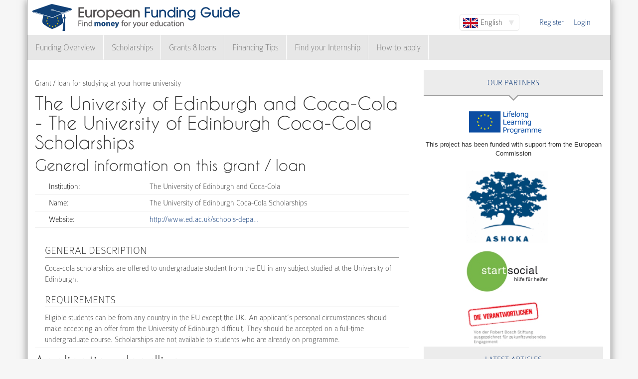

--- FILE ---
content_type: text/html; charset=utf-8
request_url: https://www.european-funding-guide.eu/other-financial-assistance/12356-university-edinburgh-coca-cola-scholarships?qt-popular_articles=1
body_size: 6061
content:

<!DOCTYPE html PUBLIC "-//W3C//DTD XHTML+RDFa 1.0//EN"
  "http://www.w3.org/MarkUp/DTD/xhtml-rdfa-1.dtd">
<html xmlns="http://www.w3.org/1999/xhtml" xml:lang="en" version="XHTML+RDFa 1.0" dir="ltr">

<head profile="http://www.w3.org/1999/xhtml/vocab">
  <meta http-equiv="Content-Type" content="text/html; charset=utf-8" />
<meta name="Generator" content="Drupal 7 (http://drupal.org)" />
<link rel="canonical" href="/other-financial-assistance/12356-university-edinburgh-coca-cola-scholarships" />
<link rel="shortlink" href="/node/30359" />
<meta name="description" content=" Coca-cola scholarships are offered to undergraduate student from the EU in any subject studied at the University of Edinburgh." />
<meta property="og:image" content="http://www.european-funding-guide.eu/sites/all/themes/efg_bootstrap/logo.png" />
<link rel="shortcut icon" href="https://www.european-funding-guide.eu/sites/all/themes/efg_bootstrap/favicon.ico" type="image/vnd.microsoft.icon" />
   <meta name="viewport" content="width=device-width, initial-scale=1.0">
       <title>The University of Edinburgh and Coca-Cola - The University of Edinburgh Coca-Cola Scholarships | EFG - European Funding Guide</title>
  <link type="text/css" rel="stylesheet" href="https://www.european-funding-guide.eu/sites/default/files/css/css_lQaZfjVpwP_oGNqdtWCSpJT1EMqXdMiU84ekLLxQnc4.css" media="all" />
<link type="text/css" rel="stylesheet" href="https://www.european-funding-guide.eu/sites/default/files/css/css_fYnGWdDWhC9YoVYCclZLfstATKWz_Z0yNm1yc0_ATcc.css" media="all" />
<link type="text/css" rel="stylesheet" href="https://www.european-funding-guide.eu/sites/default/files/css/css_HyUiDK0Kv_CSKnS0JUbIzYFSVghs4QSfrGYYKUsX9Rw.css" media="all" />
<link type="text/css" rel="stylesheet" href="https://www.european-funding-guide.eu/sites/default/files/css/css_NS3JloM1KE910-1qAZlHzp8M-dvd44g2N2h6uuPlKoI.css" media="all" />
  <script src="https://www.european-funding-guide.eu/sites/default/files/js/js_XexEZhbTmj1BHeajKr2rPfyR8Y68f4rm0Nv3Vj5_dSI.js"></script>
<script src="https://www.european-funding-guide.eu/sites/default/files/js/js_J9JNyUGjJzf4aS8Nwx8agYJGX1t9k8rHn-JyZ34idaY.js"></script>
<script src="https://www.european-funding-guide.eu/sites/default/files/js/js_aSdtJ2yqIkEXuKIauzeRFyWJ46Lqhb9LWUuBxvdzF1o.js"></script>
<script>jQuery.extend(Drupal.settings, {"basePath":"\/","pathPrefix":"","setHasJsCookie":0,"ajaxPageState":{"theme":"efg_bootstrap","theme_token":"fZSOCLQkrWgJRghZx2N6QVDuUs0XQqtJKHT0lYSqFDQ","js":{"sites\/all\/themes\/bootstrap\/js\/bootstrap.js":1,"sites\/all\/modules\/jquery_update\/replace\/jquery\/1.7\/jquery.min.js":1,"misc\/jquery-extend-3.4.0.js":1,"misc\/jquery-html-prefilter-3.5.0-backport.js":1,"misc\/jquery.once.js":1,"misc\/drupal.js":1,"sites\/all\/themes\/bootstrap\/js\/misc\/_progress.js":1,"sites\/all\/modules\/lang_dropdown\/lang_dropdown.js":1,"sites\/all\/modules\/quicktabs\/js\/quicktabs.js":1,"sites\/all\/themes\/efg_bootstrap\/bootstrap\/js\/affix.js":1,"sites\/all\/themes\/efg_bootstrap\/bootstrap\/js\/alert.js":1,"sites\/all\/themes\/efg_bootstrap\/bootstrap\/js\/button.js":1,"sites\/all\/themes\/efg_bootstrap\/bootstrap\/js\/carousel.js":1,"sites\/all\/themes\/efg_bootstrap\/bootstrap\/js\/collapse.js":1,"sites\/all\/themes\/efg_bootstrap\/bootstrap\/js\/dropdown.js":1,"sites\/all\/themes\/efg_bootstrap\/bootstrap\/js\/modal.js":1,"sites\/all\/themes\/efg_bootstrap\/bootstrap\/js\/tooltip.js":1,"sites\/all\/themes\/efg_bootstrap\/bootstrap\/js\/popover.js":1,"sites\/all\/themes\/efg_bootstrap\/bootstrap\/js\/scrollspy.js":1,"sites\/all\/themes\/efg_bootstrap\/bootstrap\/js\/tab.js":1,"sites\/all\/themes\/efg_bootstrap\/bootstrap\/js\/transition.js":1,"sites\/all\/themes\/efg_bootstrap\/js\/ms-Dropdown-master\/js\/msdropdown\/jquery.dd.js":1,"sites\/all\/themes\/efg_bootstrap\/js\/bootstrap.hover-dropdown.js":1,"sites\/all\/themes\/efg_bootstrap\/js\/efg_bootstrap.language-dropdown.js":1},"css":{"modules\/system\/system.base.css":1,"sites\/all\/modules\/date\/date_api\/date.css":1,"modules\/field\/theme\/field.css":1,"sites\/all\/modules\/logintoboggan\/logintoboggan.css":1,"modules\/node\/node.css":1,"sites\/all\/modules\/views\/css\/views.css":1,"sites\/all\/modules\/ctools\/css\/ctools.css":1,"sites\/all\/modules\/lang_dropdown\/lang_dropdown.css":1,"sites\/all\/modules\/quicktabs\/css\/quicktabs.css":1,"sites\/all\/themes\/efg_bootstrap\/css\/style.css":1,"sites\/all\/themes\/efg_bootstrap\/css\/efg.css":1}},"jcarousel":{"ajaxPath":"\/jcarousel\/ajax\/views"},"efgBootstrap":{"path":"sites\/all\/themes\/efg_bootstrap"},"urlIsAjaxTrusted":{"\/other-financial-assistance\/12356-university-edinburgh-coca-cola-scholarships?qt-popular_articles=1":true},"quicktabs":{"qt_popular_articles":{"name":"popular_articles","tabs":[{"bid":"efgblock_delta_articles_mostread","hide_title":1},{"bid":"efgblock_delta_articles_mostcommented","hide_title":1}],"jcarousel":{"ajaxPath":"\/jcarousel\/ajax\/views"}}},"bootstrap":{"anchorsFix":1,"anchorsSmoothScrolling":1,"formHasError":1,"popoverEnabled":1,"popoverOptions":{"animation":1,"html":0,"placement":"right","selector":"","trigger":"click","triggerAutoclose":1,"title":"","content":"","delay":0,"container":"body"},"tooltipEnabled":1,"tooltipOptions":{"animation":1,"html":0,"placement":"auto left","selector":"","trigger":"hover focus","delay":0,"container":"body"}}});</script>
  <script>
  (function(i,s,o,g,r,a,m){i['GoogleAnalyticsObject']=r;i[r]=i[r]||function(){
  (i[r].q=i[r].q||[]).push(arguments)},i[r].l=1*new Date();a=s.createElement(o),
  m=s.getElementsByTagName(o)[0];a.async=1;a.src=g;m.parentNode.insertBefore(a,m)
  })(window,document,'script','//www.google-analytics.com/analytics.js','ga');

  ga('create', 'UA-56450106-1', 'auto');
  ga('send', 'pageview');

</script>
</head>
<script>
 if (window.location.hash == '#39;%C3%A9tudes-en-Autriche') {
    window.location.replace('http://www.european-funding-guide.eu/fr/articles/bourse/bourses-detudes-en-autriche');
}
 if (window.location.hash == '#39;études-en-Autriche') {
    window.location.replace('http://www.european-funding-guide.eu/fr/articles/bourse/bourses-detudes-en-autriche');
}
 if (window.location.hash == '#39;%C3%83:copyright:tudes-en-Autriche') {
    window.location.replace('http://www.european-funding-guide.eu/fr/articles/bourse/bourses-detudes-en-autriche');
}
 if (window.location.hash == '#39;Ã:copyright:tudes-en-Autriche') {
    window.location.replace('http://www.european-funding-guide.eu/fr/articles/bourse/bourses-detudes-en-autriche');
}
 if (window.location.hash == '#39;%C3%A9tudes-en-Belgique') {
    window.location.replace('http://www.european-funding-guide.eu/fr/articles/bourse/bourses-detudes-en-belgique');
}
 if (window.location.hash == '#39;études-en-Belgique') {
    window.location.replace('http://www.european-funding-guide.eu/fr/articles/bourse/bourses-detudes-en-belgique');
}
 if (window.location.hash == '#39;%C3%83:copyright:tudes-en-Belgique') {
    window.location.replace('http://www.european-funding-guide.eu/fr/articles/bourse/bourses-detudes-en-belgique');
}
 if (window.location.hash == '#39;Ã:copyright:tudes-en-Belgique') {
    window.location.replace('http://www.european-funding-guide.eu/fr/articles/bourse/bourses-detudes-en-belgique');
}
 </script>

<body class="html not-front not-logged-in one-sidebar sidebar-second page-node page-node- page-node-30359 node-type-funding-details i18n-en" >
  <div id="skip-link">
    <a href="#main-content" class="element-invisible element-focusable">Skip to main content</a>
  </div>
    <div class="page-container container">
  <div class="row">
    <header id="navbar" role="banner" class="navbar">
      <div class="navbar-header">
                <a class="logo navbar-btn pull-left" href="/" title="Home">
          <img src="https://www.european-funding-guide.eu/sites/all/themes/efg_bootstrap/logo.png" alt="Home" />
        </a>
        
        
        <!-- .btn-navbar is used as the toggle for collapsed navbar content -->
        <button type="button" class="navbar-toggle" data-toggle="collapse" data-target=".navbar-collapse">
          <span class="sr-only">Toggle navigation</span>
          <span class="icon-bar"></span>
          <span class="icon-bar"></span>
          <span class="icon-bar"></span>
        </button>
      </div>

              <div class="navbar-default">
          <nav role="navigation">
                                      <ul class="menu nav navbar-nav secondary"><li class="first leaf"><a href="/user/register" title="">Register</a></li>
<li class="last leaf"><a href="/user/login?current=node/30359" title="">Login</a></li>
</ul>                                        <div class="region region-navigation">
    <section id="block-lang-dropdown-language" class="block block-lang-dropdown clearfix">

      
  <form class="lang_dropdown_form language" id="lang_dropdown_form_language" action="/other-financial-assistance/12356-university-edinburgh-coca-cola-scholarships?qt-popular_articles=1" method="post" accept-charset="UTF-8"><div><div class="form-item form-item-lang-dropdown-select form-type-select form-group"><select class="lang-dropdown-select-element form-control form-select" id="lang-dropdown-select-language" style="width:120px" name="lang_dropdown_select"><option value="en" selected="selected">English</option><option value="fr">Français</option><option value="it">Italiano</option><option value="es">Español</option></select></div><input type="hidden" name="en" value="/other-financial-assistance/12356-university-edinburgh-coca-cola-scholarships?qt-popular_articles=1" />
<input type="hidden" name="fr" value="/fr/soutien_financier/12356-The-University-of-Edinburgh-Coca-Cola-Scholarships?qt-popular_articles=1" />
<input type="hidden" name="it" value="/it/supporto_finanziario/12356-The-University-of-Edinburgh-Coca-Cola-Scholarships?qt-popular_articles=1" />
<input type="hidden" name="es" value="/es/ayuda_financiera/12356-The-University-of-Edinburgh-Coca-Cola-Scholarships?qt-popular_articles=1" />
<noscript><div>
<button type="submit" id="edit-submit" name="op" value="Go" class="btn btn-default form-submit">Go</button>

</div></noscript><input type="hidden" name="form_build_id" value="form-TsCXeV9w7K_x7y_Rx-O9_z69_97acLz6SN7b03toLdE" />
<input type="hidden" name="form_id" value="lang_dropdown_form" />
</div></form>
</section>
<section id="block-system-navigation" class="block block-system block-menu clearfix">

      
  <ul class="menu nav navbar-nav"><li class="first expanded dropdown"><a href="/funding" title="" data-hover="dropdown" class="dropdown-toggle">Funding Overview <span class="caret"></span></a><ul class="dropdown-menu"><li class="first collapsed"><a href="/funding/home">Funding for studying at your home university</a></li>
<li class="last collapsed"><a href="/funding/abroad">Funding for studying abroad</a></li>
</ul></li>
<li class="expanded dropdown"><a href="/scholarship" title="" data-hover="dropdown" class="dropdown-toggle">Scholarships <span class="caret"></span></a><ul class="dropdown-menu"><li class="first collapsed"><a href="/scholarship/home">Scholarships for your home university</a></li>
<li class="last collapsed"><a href="/scholarship/abroad">Scholarships for studying abroad</a></li>
</ul></li>
<li class="expanded dropdown"><a href="/grants_loans" title="" data-hover="dropdown" class="dropdown-toggle">Grants & loans <span class="caret"></span></a><ul class="dropdown-menu"><li class="first collapsed"><a href="/grants_loans/home">Grants &amp; loans for your home university</a></li>
<li class="last collapsed"><a href="/grants_loans/abroad">Grants &amp; loans for studying abroad</a></li>
</ul></li>
<li class="expanded"><a href="/financial_advice" title="">Financing Tips</a></li>
<li class="leaf"><a href="/internship">Find your Internship</a></li>
<li class="last expanded"><a href="/apply" title="">How to apply</a></li>
</ul>
</section>
  </div>
                      </nav>
        </div>
          </header>
  </div>

  <div class="row">
    <header role="banner" id="page-header" class="col-12">
      
          </header> <!-- /#page-header -->

    
    
    <section class="col-sm-8">
      <a id="main-content"></a>
                                                                <div class="region region-content">
    <section id="block-system-main" class="block block-system clearfix">

      
  <div id="node-30359" class="node node-funding-details node-promoted clearfix">

    
    <div class="meta submitted">
           
    </div>
  	 	 <fieldset style="border:none;margin:0">
	<p style=margin-bottom:0px;>
	 Grant / loan for studying at your home university 
		   </p>
		           				<h1 class="title" id="page-title" style="margin-top:10px;float:left">
         			 		The University of Edinburgh and Coca-Cola - The University of Edinburgh Coca-Cola Scholarships        				</h1>
      							</fieldset>
     
  
  

  <div class="content clearfix profile">
    	 		 <h2 class="title-detail">General information on this grant / loan</h2>
	<div id="details-general-information">
	<fieldset class="details-general-information">
	  <div class="field field-name-field-institution field-type-text field-label-inline clearfix"><div class="field-label">Institution:&nbsp;</div><div class="field-items"><div class="field-item even">The University of Edinburgh and Coca-Cola</div></div></div><div class="field field-name-field-scholarship-name field-type-text field-label-above"><div class="field-label">Name:&nbsp;</div><div class="field-items"><div class="field-item even">The University of Edinburgh Coca-Cola Scholarships</div></div></div><div class="field field-name-field-website field-type-link-field field-label-inline clearfix"><div class="field-label">Website:&nbsp;</div><div class="field-items"><div class="field-item even"><a href="http://www.ed.ac.uk/schools-departments/student-funding/undergraduate/uk-eu/scholarships/coca-cola" target="_blank" rel="nofollow">http://www.ed.ac.uk/schools-depa…</a></div></div></div>		
	</fieldset>
	</div>
		<p><div class="field field-name-body field-type-text-with-summary field-label-hidden"><div class="field-items"><div class="field-item even"><h3>General Description</h3> 
<p> Coca-cola scholarships are offered to undergraduate student from the EU in any subject studied at the University of Edinburgh.</p>

<h3>Requirements</h3> 
<p>Eligible students can be from any country in the EU except the UK. An applicant’s personal circumstances should make accepting an offer from the University of Edinburgh difficult. They should be accepted on a full-time undergraduate course. Scholarships are not available to students who are already on programme.</p>
</div></div></div></p>

	<h2 class="title-detail" style="margin-bottom:5px;">Application deadlines</h2>
	
  <fieldset class="details-deadlines">
  Applications can be submitted at any time.  		</fieldset>
<a href="mailto:feedback@european-funding-guide.eu?subject=Feedback on grant / loan number 12356" class="feedback">Send us feedback on this entry</a>
 </div>
  
  

</div>

</section>
  </div>
    </section>

          <aside class="col-sm-4" role="complementary">
          <div class="region region-sidebar-second">
    <div id="block-efgblock-front-partners" class="block block-efgblock">

    <p class="block-title">Our <span>Partners</span></p>
  
  <div class="content">
    <a href="http://eacea.ec.europa.eu/llp/" target="_blank"><img src="/sites/all/themes/efg_bootstrap/images/EU_flag_LLP_EN-01.png" style ="width:165px;margin-left:85px;margin-top:15px"/></a><p style="font-family:arial;font-family: arial;font-size: .8em;text-align: center;">This project has been funded with support from the European Commission</p><a href="https://www.ashoka.org" target="_blank"><img src="/sites/all/themes/efg_bootstrap/images/ashoka.png" style ="width:165px;margin-left:85px;margin-top:15px"/></a><a href="https://www.startsocial.de" target="_blank"><img src="/sites/all/themes/efg_bootstrap/images/Logo_startsocial.jpg" style ="width:165px;margin-left:85px;margin-top:15px"/></a><a href="https://www.bosch-stiftung.de/content/language1/html/48116.asp" target="_blank"><img src="/sites/all/themes/efg_bootstrap/images/Verantwortlichen_Signet05.jpg" style ="width:165px;margin-left:85px;margin-top:15px"/></a>  </div>
</div>
<div id="block-efgblock-articles-recent" class="block block-efgblock">

    <p class="block-title">Latest articles</p>
  
  <div class="content">
    <ul><li><a href="/articles/financing-tips/your-life-after-erasmus">Your life after Erasmus</a></li>
<li><a href="/articles/financing-tips/erasmus-student-network">Erasmus Student Network</a></li>
<li><a href="/articles/financing-tips/erasmus-mundus-postgraduate-opportunities">Erasmus Mundus Postgraduate opportunities</a></li>
<li><a href="/articles/financing-tips/don%E2%80%99t-let-special-needs-stop-you-studying-abroad">Don’t let special needs stop you studying abroad</a></li>
<li><a href="/articles/financing-tips/dealing-unexpected-changes-your-erasmus-placement">Dealing with unexpected changes to your Erasmus placement</a></li>
</ul>  </div>
</div>
<div id="block-quicktabs-popular-articles" class="block block-quicktabs">

    <p class="block-title">Popular Articles</p>
  
  <div class="content">
    <div  id="quicktabs-popular_articles" class="quicktabs-wrapper quicktabs-style-nostyle"><ul class="quicktabs-tabs quicktabs-style-nostyle"><li><a href="/other-financial-assistance/12356-university-edinburgh-coca-cola-scholarships?qt-popular_articles=0#qt-popular_articles" id="quicktabs-tab-popular_articles-0" class="quicktabs-tab quicktabs-tab-block quicktabs-tab-block-efgblock-delta-articles-mostread active">Read</a></li>
<li class="active"><a href="/other-financial-assistance/12356-university-edinburgh-coca-cola-scholarships?qt-popular_articles=1#qt-popular_articles" id="quicktabs-tab-popular_articles-1" class="quicktabs-tab quicktabs-tab-block quicktabs-tab-block-efgblock-delta-articles-mostcommented active">Commented</a></li>
</ul><div id="quicktabs-container-popular_articles" class="quicktabs_main quicktabs-style-nostyle"><div  id="quicktabs-tabpage-popular_articles-0" class="quicktabs-tabpage quicktabs-hide"><section id="block-efgblock-articles-mostread" class="block block-efgblock clearfix">

      
  <ol><li><img class="img-responsive" src="https://www.european-funding-guide.eu/sites/default/files/gruppendiskussion.jpg" alt="Don&#039;t get nervous in group discussions" /><a href="/articles/how-apply/group-discussion">The Group Discussion</a></li>
<li><a href="/articles/how-apply/10-most-important-tips-get-scholarship">The 10 Most Important Tips to Get a Scholarship </a></li>
<li><a href="/articles/financing-tips/how-much-money-can-you-get-erasmus-programme">How much money can you get on the Erasmus+ programme?</a></li>
<li><a href="/articles/financing-tips/erasmus-mundus-postgraduate-opportunities">Erasmus Mundus Postgraduate opportunities</a></li>
<li><a href="/articles/financing-tips/10-biggest-misconceptions-about-scholarships">The 10 Biggest Misconceptions about Scholarships </a></li>
</ol>
</section>
</div><div  id="quicktabs-tabpage-popular_articles-1" class="quicktabs-tabpage "><section id="block-efgblock-articles-mostcommented" class="block block-efgblock clearfix">

      
  <ol><li><img class="img-responsive" src="https://www.european-funding-guide.eu/sites/default/files/die%2010%20wichtigsten%20Tips...2_0.jpg" alt="" /><a href="/articles/how-apply/10-most-important-tips-get-scholarship">The 10 Most Important Tips to Get a Scholarship </a></li>
<li><a href="/articles/financing-tips/4-most-common-ways-lose-scholarship">The 4 Most Common Ways to Lose a Scholarship</a></li>
<li><a href="/articles/financing-tips/10-biggest-misconceptions-about-scholarships">The 10 Biggest Misconceptions about Scholarships </a></li>
<li><a href="/articles/financing-tips/what-erasmus-internship-program">What is the Erasmus Internship Program?</a></li>
<li><a href="/articles/financing-tips/you-can-get-more-money-and-better-opportunities-erasmus">You can get more money and better opportunities with Erasmus+</a></li>
</ol>
</section>
</div></div></div>  </div>
</div>
  </div>
      </aside>  <!-- /#sidebar-second -->
    
  </div>
</div>

<div class="container">
  <footer class="footer row">
      <div class="region region-footer col-sm-12">
    <section id="block-search-form" class="block block-search clearfix">

      
  <form class="form-search content-search" action="/other-financial-assistance/12356-university-edinburgh-coca-cola-scholarships?qt-popular_articles=1" method="post" id="search-block-form" accept-charset="UTF-8"><div><div>
      <h2 class="element-invisible">Search form</h2>
    <div class="input-group"><input title="Enter the terms you wish to search for." placeholder="Search" class="form-control form-text" type="text" id="edit-search-block-form--2" name="search_block_form" value="" size="15" maxlength="128" /><span class="input-group-btn"><button type="submit" class="btn btn-primary"><span class="icon glyphicon glyphicon-search" aria-hidden="true"></span>
</button></span></div><div class="form-actions form-wrapper form-group" id="edit-actions"><button class="element-invisible btn btn-primary form-submit" type="submit" id="edit-submit--2" name="op" value="Search">Search</button>
</div><input type="hidden" name="form_build_id" value="form-6C4u6M3IikOS9RUJSMjtADk1U-OBJSG-TUM0ukpAfjI" />
<input type="hidden" name="form_id" value="search_block_form" />
</div>
</div></form>
</section>
<section id="block-menu-menu-footer-menu" class="block block-menu clearfix">

      
  <ul class="list-inline text-center"><li class="first leaf"><a href="/content/about-us">About us</a></li>
<li class="leaf"><a href="/content/frequently-asked-questions-faqs">FAQs</a></li>
<li class="leaf"><a href="/content/press-room">Press Room</a></li>
<li class="leaf"><a href="/content/european-funding-guide-universities-and-schools">Universities &amp; Schools</a></li>
<li class="leaf"><a href="/content/funding-providers">For funding providers</a></li>
<li class="leaf"><a href="/funding_directory/alphabetic" title="">Funding Directory</a></li>
<li class="leaf"><a href="/scholarship_directory/alphabetic" title="">Scholarship Directory</a></li>
<li class="leaf"><a href="/content/terms-use-european-funding-guideeu">Terms of use</a></li>
<li class="last leaf"><a href="/content/privacy-policy-european-funding-guide">Privacy Policy</a></li>
</ul>
</section>
<a class="footer-logo" href="/"><img class="img-responsive" src="https://www.european-funding-guide.eu/sites/all/themes/efg_bootstrap/logo.png" width="220" alt="" /><span>All rights reserved. This project has been funded with support from the European Commission. This website reflects the views only of the author, and the Commission cannot be held responsible for any use which may be made of the information contained therein.</span></a>  </div>
  </footer>
</div>
  <script src="https://www.european-funding-guide.eu/sites/default/files/js/js_MRdvkC2u4oGsp5wVxBG1pGV5NrCPW3mssHxIn6G9tGE.js"></script>
</body>
</html>


--- FILE ---
content_type: text/css
request_url: https://www.european-funding-guide.eu/sites/default/files/css/css_NS3JloM1KE910-1qAZlHzp8M-dvd44g2N2h6uuPlKoI.css
body_size: 36891
content:
article,aside,details,figcaption,figure,footer,header,hgroup,main,nav,section,summary{display:block;}audio,canvas,video{display:inline-block;}audio:not([controls]){display:none;height:0;}[hidden],template{display:none;}html{font-family:sans-serif;-ms-text-size-adjust:100%;-webkit-text-size-adjust:100%;}body{margin:0;}a{background:transparent;}a:focus{outline:thin dotted;}a:active,a:hover{outline:0;}h1{font-size:2em;margin:0.67em 0;}abbr[title]{border-bottom:1px dotted;}b,strong{font-weight:bold;}dfn{font-style:italic;}hr{-moz-box-sizing:content-box;box-sizing:content-box;height:0;}mark{background:#ff0;color:#000;}code,kbd,pre,samp{font-family:monospace,serif;font-size:1em;}pre{white-space:pre-wrap;}q{quotes:"\201C" "\201D" "\2018" "\2019";}small{font-size:80%;}sub,sup{font-size:75%;line-height:0;position:relative;vertical-align:baseline;}sup{top:-0.5em;}sub{bottom:-0.25em;}img{border:0;}svg:not(:root){overflow:hidden;}figure{margin:0;}fieldset{border:1px solid #c0c0c0;margin:0 2px;padding:0.35em 0.625em 0.75em;}legend{border:0;padding:0;}button,input,select,textarea{font-family:inherit;font-size:100%;margin:0;}button,input{line-height:normal;}button,select{text-transform:none;}button,html input[type="button"],input[type="reset"],input[type="submit"]{-webkit-appearance:button;cursor:pointer;}button[disabled],html input[disabled]{cursor:default;}input[type="checkbox"],input[type="radio"]{box-sizing:border-box;padding:0;}input[type="search"]{-webkit-appearance:textfield;-moz-box-sizing:content-box;-webkit-box-sizing:content-box;box-sizing:content-box;}input[type="search"]::-webkit-search-cancel-button,input[type="search"]::-webkit-search-decoration{-webkit-appearance:none;}button::-moz-focus-inner,input::-moz-focus-inner{border:0;padding:0;}textarea{overflow:auto;vertical-align:top;}table{border-collapse:collapse;border-spacing:0;}@media print{*{text-shadow:none !important;color:#000 !important;background:transparent !important;box-shadow:none !important;}a,a:visited{text-decoration:underline;}a[href]:after{content:" (" attr(href) ")";}abbr[title]:after{content:" (" attr(title) ")";}a[href^="javascript:"]:after,a[href^="#"]:after{content:"";}pre,blockquote{border:1px solid #999;page-break-inside:avoid;}thead{display:table-header-group;}tr,img{page-break-inside:avoid;}img{max-width:100% !important;}@page{margin:2cm .5cm;}p,h2,h3{orphans:3;widows:3;}h2,h3{page-break-after:avoid;}select{background:#fff !important;}.navbar{display:none;}.table td,.table th{background-color:#fff !important;}.btn > .caret,.dropup > .btn > .caret{border-top-color:#000 !important;}.label{border:1px solid #000;}.table{border-collapse:collapse !important;}.table-bordered th,.table-bordered td{border:1px solid #ddd !important;}}*,*:before,*:after{-webkit-box-sizing:border-box;-moz-box-sizing:border-box;box-sizing:border-box;}html{font-size:62.5%;-webkit-tap-highlight-color:rgba(0,0,0,0);}body{font-family:"Helvetica Neue",Helvetica,Arial,sans-serif;font-size:14px;line-height:1.42857143;color:#333333;background-color:#fff;}input,button,select,textarea{font-family:inherit;font-size:inherit;line-height:inherit;}a{color:#428bca;text-decoration:none;}a:hover,a:focus{color:#2a6496;text-decoration:underline;}a:focus{outline:thin dotted #333;outline:5px auto -webkit-focus-ring-color;outline-offset:-2px;}img{vertical-align:middle;}.img-responsive{display:block;max-width:100%;height:auto;}.img-rounded{border-radius:6px;}.img-thumbnail{padding:4px;line-height:1.42857143;background-color:#fff;border:1px solid #ddd;border-radius:4px;-webkit-transition:all 0.2s ease-in-out;transition:all 0.2s ease-in-out;display:inline-block;max-width:100%;height:auto;}.img-circle{border-radius:50%;}hr{margin-top:20px;margin-bottom:20px;border:0;border-top:1px solid #eeeeee;}.sr-only{position:absolute;width:1px;height:1px;margin:-1px;padding:0;overflow:hidden;clip:rect(0,0,0,0);border:0;}p{margin:0 0 10px;}.lead{margin-bottom:20px;font-size:16px;font-weight:200;line-height:1.4;}@media (min-width:768px){.lead{font-size:21px;}}small,.small{font-size:85%;}cite{font-style:normal;}.text-muted{color:#999999;}.text-primary{color:#428bca;}.text-primary:hover{color:#3071a9;}.text-warning{color:#c09853;}.text-warning:hover{color:#a47e3c;}.text-danger{color:#b94a48;}.text-danger:hover{color:#953b39;}.text-success{color:#468847;}.text-success:hover{color:#356635;}.text-info{color:#3a87ad;}.text-info:hover{color:#2d6987;}.text-left{text-align:left;}.text-right{text-align:right;}.text-center{text-align:center;}h1,h2,h3,h4,h5,h6,.h1,.h2,.h3,.h4,.h5,.h6{font-family:"Helvetica Neue",Helvetica,Arial,sans-serif;font-weight:500;line-height:1.1;color:inherit;}h1 small,h2 small,h3 small,h4 small,h5 small,h6 small,.h1 small,.h2 small,.h3 small,.h4 small,.h5 small,.h6 small,h1 .small,h2 .small,h3 .small,h4 .small,h5 .small,h6 .small,.h1 .small,.h2 .small,.h3 .small,.h4 .small,.h5 .small,.h6 .small{font-weight:normal;line-height:1;color:#999999;}h1,h2,h3{margin-top:20px;margin-bottom:10px;}h1 small,h2 small,h3 small,h1 .small,h2 .small,h3 .small{font-size:65%;}h4,h5,h6{margin-top:10px;margin-bottom:10px;}h4 small,h5 small,h6 small,h4 .small,h5 .small,h6 .small{font-size:75%;}h1,.h1{font-size:36px;}h2,.h2{font-size:30px;}h3,.h3{font-size:24px;}h4,.h4{font-size:18px;}h5,.h5{font-size:14px;}h6,.h6{font-size:12px;}.page-header{padding-bottom:9px;margin:40px 0 20px;border-bottom:1px solid #eeeeee;}ul,ol{margin-top:0;margin-bottom:10px;}ul ul,ol ul,ul ol,ol ol{margin-bottom:0;}.list-unstyled{padding-left:0;list-style:none;}.list-inline{padding-left:0;list-style:none;}.list-inline > li{display:inline-block;padding-left:5px;padding-right:5px;}.list-inline > li:first-child{padding-left:0;}dl{margin-bottom:20px;}dt,dd{line-height:1.42857143;}dt{font-weight:bold;}dd{margin-left:0;}@media (min-width:768px){.dl-horizontal dt{float:left;width:160px;clear:left;text-align:right;overflow:hidden;text-overflow:ellipsis;white-space:nowrap;}.dl-horizontal dd{margin-left:180px;}.dl-horizontal dd:before,.dl-horizontal dd:after{content:" ";display:table;}.dl-horizontal dd:after{clear:both;}.dl-horizontal dd:before,.dl-horizontal dd:after{content:" ";display:table;}.dl-horizontal dd:after{clear:both;}}abbr[title],abbr[data-original-title]{cursor:help;border-bottom:1px dotted #999999;}abbr.initialism{font-size:90%;text-transform:uppercase;}blockquote{padding:10px 20px;margin:0 0 20px;border-left:5px solid #eeeeee;}blockquote p{font-size:17.5px;font-weight:300;line-height:1.25;}blockquote p:last-child{margin-bottom:0;}blockquote small{display:block;line-height:1.42857143;color:#999999;}blockquote small:before{content:'\2014 \00A0';}blockquote.pull-right{padding-right:15px;padding-left:0;border-right:5px solid #eeeeee;border-left:0;}blockquote.pull-right p,blockquote.pull-right small,blockquote.pull-right .small{text-align:right;}blockquote.pull-right small:before,blockquote.pull-right .small:before{content:'';}blockquote.pull-right small:after,blockquote.pull-right .small:after{content:'\00A0 \2014';}blockquote:before,blockquote:after{content:"";}address{margin-bottom:20px;font-style:normal;line-height:1.42857143;}code,kbd,pre,samp{font-family:Monaco,Menlo,Consolas,"Courier New",monospace;}code{padding:2px 4px;font-size:90%;color:#c7254e;background-color:#f9f2f4;white-space:nowrap;border-radius:4px;}pre{display:block;padding:9.5px;margin:0 0 10px;font-size:13px;line-height:1.42857143;word-break:break-all;word-wrap:break-word;color:#333333;background-color:#f5f5f5;border:1px solid #ccc;border-radius:4px;}pre code{padding:0;font-size:inherit;color:inherit;white-space:pre-wrap;background-color:transparent;border-radius:0;}.pre-scrollable{max-height:340px;overflow-y:scroll;}.container{margin-right:auto;margin-left:auto;padding-left:15px;padding-right:15px;}.container:before,.container:after{content:" ";display:table;}.container:after{clear:both;}.container:before,.container:after{content:" ";display:table;}.container:after{clear:both;}.row{margin-left:-15px;margin-right:-15px;}.row:before,.row:after{content:" ";display:table;}.row:after{clear:both;}.row:before,.row:after{content:" ";display:table;}.row:after{clear:both;}.col-xs-1,.col-sm-1,.col-md-1,.col-lg-1,.col-xs-2,.col-sm-2,.col-md-2,.col-lg-2,.col-xs-3,.col-sm-3,.col-md-3,.col-lg-3,.col-xs-4,.col-sm-4,.col-md-4,.col-lg-4,.col-xs-5,.col-sm-5,.col-md-5,.col-lg-5,.col-xs-6,.col-sm-6,.col-md-6,.col-lg-6,.col-xs-7,.col-sm-7,.col-md-7,.col-lg-7,.col-xs-8,.col-sm-8,.col-md-8,.col-lg-8,.col-xs-9,.col-sm-9,.col-md-9,.col-lg-9,.col-xs-10,.col-sm-10,.col-md-10,.col-lg-10,.col-xs-11,.col-sm-11,.col-md-11,.col-lg-11,.col-xs-12,.col-sm-12,.col-md-12,.col-lg-12{position:relative;min-height:1px;padding-left:15px;padding-right:15px;}.col-xs-1,.col-xs-2,.col-xs-3,.col-xs-4,.col-xs-5,.col-xs-6,.col-xs-7,.col-xs-8,.col-xs-9,.col-xs-10,.col-xs-11{float:left;}.col-xs-12{width:100%;}.col-xs-11{width:91.66666667%;}.col-xs-10{width:83.33333333%;}.col-xs-9{width:75%;}.col-xs-8{width:66.66666667%;}.col-xs-7{width:58.33333333%;}.col-xs-6{width:50%;}.col-xs-5{width:41.66666667%;}.col-xs-4{width:33.33333333%;}.col-xs-3{width:25%;}.col-xs-2{width:16.66666667%;}.col-xs-1{width:8.33333333%;}.col-xs-pull-12{right:100%;}.col-xs-pull-11{right:91.66666667%;}.col-xs-pull-10{right:83.33333333%;}.col-xs-pull-9{right:75%;}.col-xs-pull-8{right:66.66666667%;}.col-xs-pull-7{right:58.33333333%;}.col-xs-pull-6{right:50%;}.col-xs-pull-5{right:41.66666667%;}.col-xs-pull-4{right:33.33333333%;}.col-xs-pull-3{right:25%;}.col-xs-pull-2{right:16.66666667%;}.col-xs-pull-1{right:8.33333333%;}.col-xs-pull-0{right:0%;}.col-xs-push-12{left:100%;}.col-xs-push-11{left:91.66666667%;}.col-xs-push-10{left:83.33333333%;}.col-xs-push-9{left:75%;}.col-xs-push-8{left:66.66666667%;}.col-xs-push-7{left:58.33333333%;}.col-xs-push-6{left:50%;}.col-xs-push-5{left:41.66666667%;}.col-xs-push-4{left:33.33333333%;}.col-xs-push-3{left:25%;}.col-xs-push-2{left:16.66666667%;}.col-xs-push-1{left:8.33333333%;}.col-xs-push-0{left:0%;}.col-xs-offset-12{margin-left:100%;}.col-xs-offset-11{margin-left:91.66666667%;}.col-xs-offset-10{margin-left:83.33333333%;}.col-xs-offset-9{margin-left:75%;}.col-xs-offset-8{margin-left:66.66666667%;}.col-xs-offset-7{margin-left:58.33333333%;}.col-xs-offset-6{margin-left:50%;}.col-xs-offset-5{margin-left:41.66666667%;}.col-xs-offset-4{margin-left:33.33333333%;}.col-xs-offset-3{margin-left:25%;}.col-xs-offset-2{margin-left:16.66666667%;}.col-xs-offset-1{margin-left:8.33333333%;}.col-xs-offset-0{margin-left:0%;}@media (min-width:768px){.container{width:750px;}.col-sm-1,.col-sm-2,.col-sm-3,.col-sm-4,.col-sm-5,.col-sm-6,.col-sm-7,.col-sm-8,.col-sm-9,.col-sm-10,.col-sm-11{float:left;}.col-sm-12{width:100%;}.col-sm-11{width:91.66666667%;}.col-sm-10{width:83.33333333%;}.col-sm-9{width:75%;}.col-sm-8{width:66.66666667%;}.col-sm-7{width:58.33333333%;}.col-sm-6{width:50%;}.col-sm-5{width:41.66666667%;}.col-sm-4{width:33.33333333%;}.col-sm-3{width:25%;}.col-sm-2{width:16.66666667%;}.col-sm-1{width:8.33333333%;}.col-sm-pull-12{right:100%;}.col-sm-pull-11{right:91.66666667%;}.col-sm-pull-10{right:83.33333333%;}.col-sm-pull-9{right:75%;}.col-sm-pull-8{right:66.66666667%;}.col-sm-pull-7{right:58.33333333%;}.col-sm-pull-6{right:50%;}.col-sm-pull-5{right:41.66666667%;}.col-sm-pull-4{right:33.33333333%;}.col-sm-pull-3{right:25%;}.col-sm-pull-2{right:16.66666667%;}.col-sm-pull-1{right:8.33333333%;}.col-sm-pull-0{right:0%;}.col-sm-push-12{left:100%;}.col-sm-push-11{left:91.66666667%;}.col-sm-push-10{left:83.33333333%;}.col-sm-push-9{left:75%;}.col-sm-push-8{left:66.66666667%;}.col-sm-push-7{left:58.33333333%;}.col-sm-push-6{left:50%;}.col-sm-push-5{left:41.66666667%;}.col-sm-push-4{left:33.33333333%;}.col-sm-push-3{left:25%;}.col-sm-push-2{left:16.66666667%;}.col-sm-push-1{left:8.33333333%;}.col-sm-push-0{left:0%;}.col-sm-offset-12{margin-left:100%;}.col-sm-offset-11{margin-left:91.66666667%;}.col-sm-offset-10{margin-left:83.33333333%;}.col-sm-offset-9{margin-left:75%;}.col-sm-offset-8{margin-left:66.66666667%;}.col-sm-offset-7{margin-left:58.33333333%;}.col-sm-offset-6{margin-left:50%;}.col-sm-offset-5{margin-left:41.66666667%;}.col-sm-offset-4{margin-left:33.33333333%;}.col-sm-offset-3{margin-left:25%;}.col-sm-offset-2{margin-left:16.66666667%;}.col-sm-offset-1{margin-left:8.33333333%;}.col-sm-offset-0{margin-left:0%;}}@media (min-width:992px){.container{width:970px;}.col-md-1,.col-md-2,.col-md-3,.col-md-4,.col-md-5,.col-md-6,.col-md-7,.col-md-8,.col-md-9,.col-md-10,.col-md-11{float:left;}.col-md-12{width:100%;}.col-md-11{width:91.66666667%;}.col-md-10{width:83.33333333%;}.col-md-9{width:75%;}.col-md-8{width:66.66666667%;}.col-md-7{width:58.33333333%;}.col-md-6{width:50%;}.col-md-5{width:41.66666667%;}.col-md-4{width:33.33333333%;}.col-md-3{width:25%;}.col-md-2{width:16.66666667%;}.col-md-1{width:8.33333333%;}.col-md-pull-12{right:100%;}.col-md-pull-11{right:91.66666667%;}.col-md-pull-10{right:83.33333333%;}.col-md-pull-9{right:75%;}.col-md-pull-8{right:66.66666667%;}.col-md-pull-7{right:58.33333333%;}.col-md-pull-6{right:50%;}.col-md-pull-5{right:41.66666667%;}.col-md-pull-4{right:33.33333333%;}.col-md-pull-3{right:25%;}.col-md-pull-2{right:16.66666667%;}.col-md-pull-1{right:8.33333333%;}.col-md-pull-0{right:0%;}.col-md-push-12{left:100%;}.col-md-push-11{left:91.66666667%;}.col-md-push-10{left:83.33333333%;}.col-md-push-9{left:75%;}.col-md-push-8{left:66.66666667%;}.col-md-push-7{left:58.33333333%;}.col-md-push-6{left:50%;}.col-md-push-5{left:41.66666667%;}.col-md-push-4{left:33.33333333%;}.col-md-push-3{left:25%;}.col-md-push-2{left:16.66666667%;}.col-md-push-1{left:8.33333333%;}.col-md-push-0{left:0%;}.col-md-offset-12{margin-left:100%;}.col-md-offset-11{margin-left:91.66666667%;}.col-md-offset-10{margin-left:83.33333333%;}.col-md-offset-9{margin-left:75%;}.col-md-offset-8{margin-left:66.66666667%;}.col-md-offset-7{margin-left:58.33333333%;}.col-md-offset-6{margin-left:50%;}.col-md-offset-5{margin-left:41.66666667%;}.col-md-offset-4{margin-left:33.33333333%;}.col-md-offset-3{margin-left:25%;}.col-md-offset-2{margin-left:16.66666667%;}.col-md-offset-1{margin-left:8.33333333%;}.col-md-offset-0{margin-left:0%;}}@media (min-width:1200px){.container{width:1170px;}.col-lg-1,.col-lg-2,.col-lg-3,.col-lg-4,.col-lg-5,.col-lg-6,.col-lg-7,.col-lg-8,.col-lg-9,.col-lg-10,.col-lg-11{float:left;}.col-lg-12{width:100%;}.col-lg-11{width:91.66666667%;}.col-lg-10{width:83.33333333%;}.col-lg-9{width:75%;}.col-lg-8{width:66.66666667%;}.col-lg-7{width:58.33333333%;}.col-lg-6{width:50%;}.col-lg-5{width:41.66666667%;}.col-lg-4{width:33.33333333%;}.col-lg-3{width:25%;}.col-lg-2{width:16.66666667%;}.col-lg-1{width:8.33333333%;}.col-lg-pull-12{right:100%;}.col-lg-pull-11{right:91.66666667%;}.col-lg-pull-10{right:83.33333333%;}.col-lg-pull-9{right:75%;}.col-lg-pull-8{right:66.66666667%;}.col-lg-pull-7{right:58.33333333%;}.col-lg-pull-6{right:50%;}.col-lg-pull-5{right:41.66666667%;}.col-lg-pull-4{right:33.33333333%;}.col-lg-pull-3{right:25%;}.col-lg-pull-2{right:16.66666667%;}.col-lg-pull-1{right:8.33333333%;}.col-lg-pull-0{right:0%;}.col-lg-push-12{left:100%;}.col-lg-push-11{left:91.66666667%;}.col-lg-push-10{left:83.33333333%;}.col-lg-push-9{left:75%;}.col-lg-push-8{left:66.66666667%;}.col-lg-push-7{left:58.33333333%;}.col-lg-push-6{left:50%;}.col-lg-push-5{left:41.66666667%;}.col-lg-push-4{left:33.33333333%;}.col-lg-push-3{left:25%;}.col-lg-push-2{left:16.66666667%;}.col-lg-push-1{left:8.33333333%;}.col-lg-push-0{left:0%;}.col-lg-offset-12{margin-left:100%;}.col-lg-offset-11{margin-left:91.66666667%;}.col-lg-offset-10{margin-left:83.33333333%;}.col-lg-offset-9{margin-left:75%;}.col-lg-offset-8{margin-left:66.66666667%;}.col-lg-offset-7{margin-left:58.33333333%;}.col-lg-offset-6{margin-left:50%;}.col-lg-offset-5{margin-left:41.66666667%;}.col-lg-offset-4{margin-left:33.33333333%;}.col-lg-offset-3{margin-left:25%;}.col-lg-offset-2{margin-left:16.66666667%;}.col-lg-offset-1{margin-left:8.33333333%;}.col-lg-offset-0{margin-left:0%;}}table{max-width:100%;background-color:transparent;}th{text-align:left;}.table{width:100%;margin-bottom:20px;}.table > thead > tr > th,.table > tbody > tr > th,.table > tfoot > tr > th,.table > thead > tr > td,.table > tbody > tr > td,.table > tfoot > tr > td{padding:8px;line-height:1.42857143;vertical-align:top;border-top:1px solid #ddd;}.table > thead > tr > th{vertical-align:bottom;border-bottom:2px solid #ddd;}.table > caption + thead > tr:first-child > th,.table > colgroup + thead > tr:first-child > th,.table > thead:first-child > tr:first-child > th,.table > caption + thead > tr:first-child > td,.table > colgroup + thead > tr:first-child > td,.table > thead:first-child > tr:first-child > td{border-top:0;}.table > tbody + tbody{border-top:2px solid #ddd;}.table .table{background-color:#fff;}.table-condensed > thead > tr > th,.table-condensed > tbody > tr > th,.table-condensed > tfoot > tr > th,.table-condensed > thead > tr > td,.table-condensed > tbody > tr > td,.table-condensed > tfoot > tr > td{padding:5px;}.table-bordered{border:1px solid #ddd;}.table-bordered > thead > tr > th,.table-bordered > tbody > tr > th,.table-bordered > tfoot > tr > th,.table-bordered > thead > tr > td,.table-bordered > tbody > tr > td,.table-bordered > tfoot > tr > td{border:1px solid #ddd;}.table-bordered > thead > tr > th,.table-bordered > thead > tr > td{border-bottom-width:2px;}.table-striped > tbody > tr:nth-child(odd) > td,.table-striped > tbody > tr:nth-child(odd) > th{background-color:#f9f9f9;}.table-hover > tbody > tr:hover > td,.table-hover > tbody > tr:hover > th{background-color:#f5f5f5;}table col[class*="col-"]{float:none;display:table-column;}table td[class*="col-"],table th[class*="col-"]{float:none;display:table-cell;}.table > thead > tr > td.active,.table > tbody > tr > td.active,.table > tfoot > tr > td.active,.table > thead > tr > th.active,.table > tbody > tr > th.active,.table > tfoot > tr > th.active,.table > thead > tr.active > td,.table > tbody > tr.active > td,.table > tfoot > tr.active > td,.table > thead > tr.active > th,.table > tbody > tr.active > th,.table > tfoot > tr.active > th{background-color:#f5f5f5;}.table > thead > tr > td.success,.table > tbody > tr > td.success,.table > tfoot > tr > td.success,.table > thead > tr > th.success,.table > tbody > tr > th.success,.table > tfoot > tr > th.success,.table > thead > tr.success > td,.table > tbody > tr.success > td,.table > tfoot > tr.success > td,.table > thead > tr.success > th,.table > tbody > tr.success > th,.table > tfoot > tr.success > th{background-color:#dff0d8;}.table-hover > tbody > tr > td.success:hover,.table-hover > tbody > tr > th.success:hover,.table-hover > tbody > tr.success:hover > td,.table-hover > tbody > tr.success:hover > th{background-color:#d0e9c6;}.table > thead > tr > td.danger,.table > tbody > tr > td.danger,.table > tfoot > tr > td.danger,.table > thead > tr > th.danger,.table > tbody > tr > th.danger,.table > tfoot > tr > th.danger,.table > thead > tr.danger > td,.table > tbody > tr.danger > td,.table > tfoot > tr.danger > td,.table > thead > tr.danger > th,.table > tbody > tr.danger > th,.table > tfoot > tr.danger > th{background-color:#f2dede;}.table-hover > tbody > tr > td.danger:hover,.table-hover > tbody > tr > th.danger:hover,.table-hover > tbody > tr.danger:hover > td,.table-hover > tbody > tr.danger:hover > th{background-color:#ebcccc;}.table > thead > tr > td.warning,.table > tbody > tr > td.warning,.table > tfoot > tr > td.warning,.table > thead > tr > th.warning,.table > tbody > tr > th.warning,.table > tfoot > tr > th.warning,.table > thead > tr.warning > td,.table > tbody > tr.warning > td,.table > tfoot > tr.warning > td,.table > thead > tr.warning > th,.table > tbody > tr.warning > th,.table > tfoot > tr.warning > th{background-color:#fcf8e3;}.table-hover > tbody > tr > td.warning:hover,.table-hover > tbody > tr > th.warning:hover,.table-hover > tbody > tr.warning:hover > td,.table-hover > tbody > tr.warning:hover > th{background-color:#faf2cc;}@media (max-width:767px){.table-responsive{width:100%;margin-bottom:15px;overflow-y:hidden;overflow-x:scroll;-ms-overflow-style:-ms-autohiding-scrollbar;border:1px solid #ddd;-webkit-overflow-scrolling:touch;}.table-responsive > .table{margin-bottom:0;}.table-responsive > .table > thead > tr > th,.table-responsive > .table > tbody > tr > th,.table-responsive > .table > tfoot > tr > th,.table-responsive > .table > thead > tr > td,.table-responsive > .table > tbody > tr > td,.table-responsive > .table > tfoot > tr > td{white-space:nowrap;}.table-responsive > .table-bordered{border:0;}.table-responsive > .table-bordered > thead > tr > th:first-child,.table-responsive > .table-bordered > tbody > tr > th:first-child,.table-responsive > .table-bordered > tfoot > tr > th:first-child,.table-responsive > .table-bordered > thead > tr > td:first-child,.table-responsive > .table-bordered > tbody > tr > td:first-child,.table-responsive > .table-bordered > tfoot > tr > td:first-child{border-left:0;}.table-responsive > .table-bordered > thead > tr > th:last-child,.table-responsive > .table-bordered > tbody > tr > th:last-child,.table-responsive > .table-bordered > tfoot > tr > th:last-child,.table-responsive > .table-bordered > thead > tr > td:last-child,.table-responsive > .table-bordered > tbody > tr > td:last-child,.table-responsive > .table-bordered > tfoot > tr > td:last-child{border-right:0;}.table-responsive > .table-bordered > tbody > tr:last-child > th,.table-responsive > .table-bordered > tfoot > tr:last-child > th,.table-responsive > .table-bordered > tbody > tr:last-child > td,.table-responsive > .table-bordered > tfoot > tr:last-child > td{border-bottom:0;}}fieldset{padding:0;margin:0;border:0;}legend{display:block;width:100%;padding:0;margin-bottom:20px;font-size:21px;line-height:inherit;color:#333333;border:0;border-bottom:1px solid #e5e5e5;}label{display:inline-block;margin-bottom:5px;font-weight:bold;}input[type="search"]{-webkit-box-sizing:border-box;-moz-box-sizing:border-box;box-sizing:border-box;}input[type="radio"],input[type="checkbox"]{margin:4px 0 0;margin-top:1px \9;line-height:normal;}input[type="file"]{display:block;}select[multiple],select[size]{height:auto;}select optgroup{font-size:inherit;font-style:inherit;font-family:inherit;}input[type="file"]:focus,input[type="radio"]:focus,input[type="checkbox"]:focus{outline:thin dotted #333;outline:5px auto -webkit-focus-ring-color;outline-offset:-2px;}input[type="number"]::-webkit-outer-spin-button,input[type="number"]::-webkit-inner-spin-button{height:auto;}output{display:block;padding-top:7px;font-size:14px;line-height:1.42857143;color:#555555;vertical-align:middle;}.form-control{display:block;width:100%;height:34px;padding:6px 12px;font-size:14px;line-height:1.42857143;color:#555555;vertical-align:middle;background-color:#fff;background-image:none;border:1px solid #ccc;border-radius:4px;-webkit-box-shadow:inset 0 1px 1px rgba(0,0,0,0.075);-moz-box-shadow:inset 0 1px 1px rgba(0,0,0,0.075);box-shadow:inset 0 1px 1px rgba(0,0,0,0.075);-webkit-transition:border-color ease-in-out .15s,box-shadow ease-in-out .15s;transition:border-color ease-in-out .15s,box-shadow ease-in-out .15s;}.form-control:focus{border-color:#66afe9;outline:0;-webkit-box-shadow:inset 0 1px 1px rgba(0,0,0,.075),0 0 8px rgba(102,175,233,0.6);-moz-box-shadow:inset 0 1px 1px rgba(0,0,0,.075),0 0 8px rgba(102,175,233,0.6);box-shadow:inset 0 1px 1px rgba(0,0,0,.075),0 0 8px rgba(102,175,233,0.6);}.form-control:-moz-placeholder{color:#999999;}.form-control::-moz-placeholder{color:#999999;}.form-control:-ms-input-placeholder{color:#999999;}.form-control::-webkit-input-placeholder{color:#999999;}.form-control[disabled],.form-control[readonly],fieldset[disabled] .form-control{cursor:not-allowed;background-color:#eeeeee;}textarea.form-control{height:auto;}.form-group{margin-bottom:15px;}.radio,.checkbox{display:block;min-height:20px;margin-top:10px;margin-bottom:10px;padding-left:20px;vertical-align:middle;}.radio label,.checkbox label{display:inline;margin-bottom:0;font-weight:normal;cursor:pointer;}.radio input[type="radio"],.radio-inline input[type="radio"],.checkbox input[type="checkbox"],.checkbox-inline input[type="checkbox"]{float:left;margin-left:-20px;}.radio + .radio,.checkbox + .checkbox{margin-top:-5px;}.radio-inline,.checkbox-inline{display:inline-block;padding-left:20px;margin-bottom:0;vertical-align:middle;font-weight:normal;cursor:pointer;}.radio-inline + .radio-inline,.checkbox-inline + .checkbox-inline{margin-top:0;margin-left:10px;}input[type="radio"][disabled],input[type="checkbox"][disabled],.radio[disabled],.radio-inline[disabled],.checkbox[disabled],.checkbox-inline[disabled],fieldset[disabled] input[type="radio"],fieldset[disabled] input[type="checkbox"],fieldset[disabled] .radio,fieldset[disabled] .radio-inline,fieldset[disabled] .checkbox,fieldset[disabled] .checkbox-inline{cursor:not-allowed;}.input-sm{height:30px;padding:5px 10px;font-size:12px;line-height:1.5;border-radius:3px;}select.input-sm{height:30px;line-height:30px;}textarea.input-sm{height:auto;}.input-lg{height:45px;padding:10px 16px;font-size:18px;line-height:1.33;border-radius:6px;}select.input-lg{height:45px;line-height:45px;}textarea.input-lg{height:auto;}.has-warning .help-block,.has-warning .control-label,.has-warning .radio,.has-warning .checkbox,.has-warning .radio-inline,.has-warning .checkbox-inline{color:#c09853;}.has-warning .form-control{border-color:#c09853;-webkit-box-shadow:inset 0 1px 1px rgba(0,0,0,0.075);-moz-box-shadow:inset 0 1px 1px rgba(0,0,0,0.075);box-shadow:inset 0 1px 1px rgba(0,0,0,0.075);}.has-warning .form-control:focus{border-color:#a47e3c;-webkit-box-shadow:inset 0 1px 1px rgba(0,0,0,0.075),0 0 6px #dbc59e;-moz-box-shadow:inset 0 1px 1px rgba(0,0,0,0.075),0 0 6px #dbc59e;box-shadow:inset 0 1px 1px rgba(0,0,0,0.075),0 0 6px #dbc59e;}.has-warning .input-group-addon{color:#c09853;border-color:#c09853;background-color:#fcf8e3;}.has-error .help-block,.has-error .control-label,.has-error .radio,.has-error .checkbox,.has-error .radio-inline,.has-error .checkbox-inline{color:#b94a48;}.has-error .form-control{border-color:#b94a48;-webkit-box-shadow:inset 0 1px 1px rgba(0,0,0,0.075);-moz-box-shadow:inset 0 1px 1px rgba(0,0,0,0.075);box-shadow:inset 0 1px 1px rgba(0,0,0,0.075);}.has-error .form-control:focus{border-color:#953b39;-webkit-box-shadow:inset 0 1px 1px rgba(0,0,0,0.075),0 0 6px #d59392;-moz-box-shadow:inset 0 1px 1px rgba(0,0,0,0.075),0 0 6px #d59392;box-shadow:inset 0 1px 1px rgba(0,0,0,0.075),0 0 6px #d59392;}.has-error .input-group-addon{color:#b94a48;border-color:#b94a48;background-color:#f2dede;}.has-success .help-block,.has-success .control-label,.has-success .radio,.has-success .checkbox,.has-success .radio-inline,.has-success .checkbox-inline{color:#468847;}.has-success .form-control{border-color:#468847;-webkit-box-shadow:inset 0 1px 1px rgba(0,0,0,0.075);-moz-box-shadow:inset 0 1px 1px rgba(0,0,0,0.075);box-shadow:inset 0 1px 1px rgba(0,0,0,0.075);}.has-success .form-control:focus{border-color:#356635;-webkit-box-shadow:inset 0 1px 1px rgba(0,0,0,0.075),0 0 6px #7aba7b;-moz-box-shadow:inset 0 1px 1px rgba(0,0,0,0.075),0 0 6px #7aba7b;box-shadow:inset 0 1px 1px rgba(0,0,0,0.075),0 0 6px #7aba7b;}.has-success .input-group-addon{color:#468847;border-color:#468847;background-color:#dff0d8;}.form-control-static{margin-bottom:0;}.help-block{display:block;margin-top:5px;margin-bottom:10px;color:#737373;}@media (min-width:768px){.form-inline .form-group{display:inline-block;margin-bottom:0;vertical-align:middle;}.form-inline .form-control{display:inline-block;}.form-inline .radio,.form-inline .checkbox{display:inline-block;margin-top:0;margin-bottom:0;padding-left:0;}.form-inline .radio input[type="radio"],.form-inline .checkbox input[type="checkbox"]{float:none;margin-left:0;}}.form-horizontal .control-label,.form-horizontal .radio,.form-horizontal .checkbox,.form-horizontal .radio-inline,.form-horizontal .checkbox-inline{margin-top:0;margin-bottom:0;padding-top:7px;}.form-horizontal .form-group{margin-left:-15px;margin-right:-15px;}.form-horizontal .form-group:before,.form-horizontal .form-group:after{content:" ";display:table;}.form-horizontal .form-group:after{clear:both;}.form-horizontal .form-group:before,.form-horizontal .form-group:after{content:" ";display:table;}.form-horizontal .form-group:after{clear:both;}.form-horizontal .form-control-static{padding-top:7px;}@media (min-width:768px){.form-horizontal .control-label{text-align:right;}}.btn{display:inline-block;margin-bottom:0;font-weight:normal;text-align:center;vertical-align:middle;cursor:pointer;background-image:none;border:1px solid transparent;white-space:nowrap;padding:6px 12px;font-size:14px;line-height:1.42857143;border-radius:4px;-webkit-user-select:none;-moz-user-select:none;-ms-user-select:none;-o-user-select:none;user-select:none;}.btn:focus{outline:thin dotted #333;outline:5px auto -webkit-focus-ring-color;outline-offset:-2px;}.btn:hover,.btn:focus{color:#333;text-decoration:none;}.btn:active,.btn.active{outline:0;background-image:none;-webkit-box-shadow:inset 0 3px 5px rgba(0,0,0,0.125);-moz-box-shadow:inset 0 3px 5px rgba(0,0,0,0.125);box-shadow:inset 0 3px 5px rgba(0,0,0,0.125);}.btn.disabled,.btn[disabled],fieldset[disabled] .btn{cursor:not-allowed;pointer-events:none;opacity:0.65;filter:alpha(opacity=65);-webkit-box-shadow:none;-moz-box-shadow:none;box-shadow:none;}.btn-default{color:#333;background-color:#fff;border-color:#ccc;}.btn-default:hover,.btn-default:focus,.btn-default:active,.btn-default.active,.open .dropdown-toggle.btn-default{color:#333;background-color:#ebebeb;border-color:#adadad;}.btn-default:active,.btn-default.active,.open .dropdown-toggle.btn-default{background-image:none;}.btn-default.disabled,.btn-default[disabled],fieldset[disabled] .btn-default,.btn-default.disabled:hover,.btn-default[disabled]:hover,fieldset[disabled] .btn-default:hover,.btn-default.disabled:focus,.btn-default[disabled]:focus,fieldset[disabled] .btn-default:focus,.btn-default.disabled:active,.btn-default[disabled]:active,fieldset[disabled] .btn-default:active,.btn-default.disabled.active,.btn-default[disabled].active,fieldset[disabled] .btn-default.active{background-color:#fff;border-color:#ccc;}.btn-primary{color:#fff;background-color:#428bca;border-color:#357ebd;}.btn-primary:hover,.btn-primary:focus,.btn-primary:active,.btn-primary.active,.open .dropdown-toggle.btn-primary{color:#fff;background-color:#3276b1;border-color:#285e8e;}.btn-primary:active,.btn-primary.active,.open .dropdown-toggle.btn-primary{background-image:none;}.btn-primary.disabled,.btn-primary[disabled],fieldset[disabled] .btn-primary,.btn-primary.disabled:hover,.btn-primary[disabled]:hover,fieldset[disabled] .btn-primary:hover,.btn-primary.disabled:focus,.btn-primary[disabled]:focus,fieldset[disabled] .btn-primary:focus,.btn-primary.disabled:active,.btn-primary[disabled]:active,fieldset[disabled] .btn-primary:active,.btn-primary.disabled.active,.btn-primary[disabled].active,fieldset[disabled] .btn-primary.active{background-color:#428bca;border-color:#357ebd;}.btn-warning{color:#fff;background-color:#f0ad4e;border-color:#eea236;}.btn-warning:hover,.btn-warning:focus,.btn-warning:active,.btn-warning.active,.open .dropdown-toggle.btn-warning{color:#fff;background-color:#ed9c28;border-color:#d58512;}.btn-warning:active,.btn-warning.active,.open .dropdown-toggle.btn-warning{background-image:none;}.btn-warning.disabled,.btn-warning[disabled],fieldset[disabled] .btn-warning,.btn-warning.disabled:hover,.btn-warning[disabled]:hover,fieldset[disabled] .btn-warning:hover,.btn-warning.disabled:focus,.btn-warning[disabled]:focus,fieldset[disabled] .btn-warning:focus,.btn-warning.disabled:active,.btn-warning[disabled]:active,fieldset[disabled] .btn-warning:active,.btn-warning.disabled.active,.btn-warning[disabled].active,fieldset[disabled] .btn-warning.active{background-color:#f0ad4e;border-color:#eea236;}.btn-danger{color:#fff;background-color:#d9534f;border-color:#d43f3a;}.btn-danger:hover,.btn-danger:focus,.btn-danger:active,.btn-danger.active,.open .dropdown-toggle.btn-danger{color:#fff;background-color:#d2322d;border-color:#ac2925;}.btn-danger:active,.btn-danger.active,.open .dropdown-toggle.btn-danger{background-image:none;}.btn-danger.disabled,.btn-danger[disabled],fieldset[disabled] .btn-danger,.btn-danger.disabled:hover,.btn-danger[disabled]:hover,fieldset[disabled] .btn-danger:hover,.btn-danger.disabled:focus,.btn-danger[disabled]:focus,fieldset[disabled] .btn-danger:focus,.btn-danger.disabled:active,.btn-danger[disabled]:active,fieldset[disabled] .btn-danger:active,.btn-danger.disabled.active,.btn-danger[disabled].active,fieldset[disabled] .btn-danger.active{background-color:#d9534f;border-color:#d43f3a;}.btn-success{color:#fff;background-color:#5cb85c;border-color:#4cae4c;}.btn-success:hover,.btn-success:focus,.btn-success:active,.btn-success.active,.open .dropdown-toggle.btn-success{color:#fff;background-color:#47a447;border-color:#398439;}.btn-success:active,.btn-success.active,.open .dropdown-toggle.btn-success{background-image:none;}.btn-success.disabled,.btn-success[disabled],fieldset[disabled] .btn-success,.btn-success.disabled:hover,.btn-success[disabled]:hover,fieldset[disabled] .btn-success:hover,.btn-success.disabled:focus,.btn-success[disabled]:focus,fieldset[disabled] .btn-success:focus,.btn-success.disabled:active,.btn-success[disabled]:active,fieldset[disabled] .btn-success:active,.btn-success.disabled.active,.btn-success[disabled].active,fieldset[disabled] .btn-success.active{background-color:#5cb85c;border-color:#4cae4c;}.btn-info{color:#fff;background-color:#5bc0de;border-color:#46b8da;}.btn-info:hover,.btn-info:focus,.btn-info:active,.btn-info.active,.open .dropdown-toggle.btn-info{color:#fff;background-color:#39b3d7;border-color:#269abc;}.btn-info:active,.btn-info.active,.open .dropdown-toggle.btn-info{background-image:none;}.btn-info.disabled,.btn-info[disabled],fieldset[disabled] .btn-info,.btn-info.disabled:hover,.btn-info[disabled]:hover,fieldset[disabled] .btn-info:hover,.btn-info.disabled:focus,.btn-info[disabled]:focus,fieldset[disabled] .btn-info:focus,.btn-info.disabled:active,.btn-info[disabled]:active,fieldset[disabled] .btn-info:active,.btn-info.disabled.active,.btn-info[disabled].active,fieldset[disabled] .btn-info.active{background-color:#5bc0de;border-color:#46b8da;}.btn-link{color:#428bca;font-weight:normal;cursor:pointer;border-radius:0;}.btn-link,.btn-link:active,.btn-link[disabled],fieldset[disabled] .btn-link{background-color:transparent;-webkit-box-shadow:none;-moz-box-shadow:none;box-shadow:none;}.btn-link,.btn-link:hover,.btn-link:focus,.btn-link:active{border-color:transparent;}.btn-link:hover,.btn-link:focus{color:#2a6496;text-decoration:underline;background-color:transparent;}.btn-link[disabled]:hover,fieldset[disabled] .btn-link:hover,.btn-link[disabled]:focus,fieldset[disabled] .btn-link:focus{color:#999999;text-decoration:none;}.btn-lg{padding:10px 16px;font-size:18px;line-height:1.33;border-radius:6px;}.btn-sm,.btn-xs{padding:5px 10px;font-size:12px;line-height:1.5;border-radius:3px;}.btn-xs{padding:1px 5px;}.btn-block{display:block;width:100%;padding-left:0;padding-right:0;}.btn-block + .btn-block{margin-top:5px;}input[type="submit"].btn-block,input[type="reset"].btn-block,input[type="button"].btn-block{width:100%;}.fade{opacity:0;-webkit-transition:opacity 0.15s linear;transition:opacity 0.15s linear;}.fade.in{opacity:1;}.collapse{display:none;}.collapse.in{display:block;}.collapsing{position:relative;height:0;overflow:hidden;-webkit-transition:height 0.35s ease;transition:height 0.35s ease;}@font-face{font-family:'Glyphicons Halflings';src:url(/sites/all/themes/efg_bootstrap/bootstrap/fonts/glyphicons-halflings-regular.eot);src:url(/sites/all/themes/efg_bootstrap/bootstrap/fonts/glyphicons-halflings-regular.eot?#iefix) format('embedded-opentype'),url(/sites/all/themes/efg_bootstrap/bootstrap/fonts/glyphicons-halflings-regular.woff) format('woff'),url(/sites/all/themes/efg_bootstrap/bootstrap/fonts/glyphicons-halflings-regular.ttf) format('truetype'),url(/sites/all/themes/efg_bootstrap/bootstrap/fonts/glyphicons-halflings-regular.svg#glyphicons_halflingsregular) format('svg');}.glyphicon{position:relative;top:1px;display:inline-block;font-family:'Glyphicons Halflings';font-style:normal;font-weight:normal;line-height:1;-webkit-font-smoothing:antialiased;-moz-osx-font-smoothing:grayscale;}.glyphicon:empty{width:1em;}.glyphicon-asterisk:before{content:"\2a";}.glyphicon-plus:before{content:"\2b";}.glyphicon-euro:before{content:"\20ac";}.glyphicon-minus:before{content:"\2212";}.glyphicon-cloud:before{content:"\2601";}.glyphicon-envelope:before{content:"\2709";}.glyphicon-pencil:before{content:"\270f";}.glyphicon-glass:before{content:"\e001";}.glyphicon-music:before{content:"\e002";}.glyphicon-search:before{content:"\e003";}.glyphicon-heart:before{content:"\e005";}.glyphicon-star:before{content:"\e006";}.glyphicon-star-empty:before{content:"\e007";}.glyphicon-user:before{content:"\e008";}.glyphicon-film:before{content:"\e009";}.glyphicon-th-large:before{content:"\e010";}.glyphicon-th:before{content:"\e011";}.glyphicon-th-list:before{content:"\e012";}.glyphicon-ok:before{content:"\e013";}.glyphicon-remove:before{content:"\e014";}.glyphicon-zoom-in:before{content:"\e015";}.glyphicon-zoom-out:before{content:"\e016";}.glyphicon-off:before{content:"\e017";}.glyphicon-signal:before{content:"\e018";}.glyphicon-cog:before{content:"\e019";}.glyphicon-trash:before{content:"\e020";}.glyphicon-home:before{content:"\e021";}.glyphicon-file:before{content:"\e022";}.glyphicon-time:before{content:"\e023";}.glyphicon-road:before{content:"\e024";}.glyphicon-download-alt:before{content:"\e025";}.glyphicon-download:before{content:"\e026";}.glyphicon-upload:before{content:"\e027";}.glyphicon-inbox:before{content:"\e028";}.glyphicon-play-circle:before{content:"\e029";}.glyphicon-repeat:before{content:"\e030";}.glyphicon-refresh:before{content:"\e031";}.glyphicon-list-alt:before{content:"\e032";}.glyphicon-lock:before{content:"\e033";}.glyphicon-flag:before{content:"\e034";}.glyphicon-headphones:before{content:"\e035";}.glyphicon-volume-off:before{content:"\e036";}.glyphicon-volume-down:before{content:"\e037";}.glyphicon-volume-up:before{content:"\e038";}.glyphicon-qrcode:before{content:"\e039";}.glyphicon-barcode:before{content:"\e040";}.glyphicon-tag:before{content:"\e041";}.glyphicon-tags:before{content:"\e042";}.glyphicon-book:before{content:"\e043";}.glyphicon-bookmark:before{content:"\e044";}.glyphicon-print:before{content:"\e045";}.glyphicon-camera:before{content:"\e046";}.glyphicon-font:before{content:"\e047";}.glyphicon-bold:before{content:"\e048";}.glyphicon-italic:before{content:"\e049";}.glyphicon-text-height:before{content:"\e050";}.glyphicon-text-width:before{content:"\e051";}.glyphicon-align-left:before{content:"\e052";}.glyphicon-align-center:before{content:"\e053";}.glyphicon-align-right:before{content:"\e054";}.glyphicon-align-justify:before{content:"\e055";}.glyphicon-list:before{content:"\e056";}.glyphicon-indent-left:before{content:"\e057";}.glyphicon-indent-right:before{content:"\e058";}.glyphicon-facetime-video:before{content:"\e059";}.glyphicon-picture:before{content:"\e060";}.glyphicon-map-marker:before{content:"\e062";}.glyphicon-adjust:before{content:"\e063";}.glyphicon-tint:before{content:"\e064";}.glyphicon-edit:before{content:"\e065";}.glyphicon-share:before{content:"\e066";}.glyphicon-check:before{content:"\e067";}.glyphicon-move:before{content:"\e068";}.glyphicon-step-backward:before{content:"\e069";}.glyphicon-fast-backward:before{content:"\e070";}.glyphicon-backward:before{content:"\e071";}.glyphicon-play:before{content:"\e072";}.glyphicon-pause:before{content:"\e073";}.glyphicon-stop:before{content:"\e074";}.glyphicon-forward:before{content:"\e075";}.glyphicon-fast-forward:before{content:"\e076";}.glyphicon-step-forward:before{content:"\e077";}.glyphicon-eject:before{content:"\e078";}.glyphicon-chevron-left:before{content:"\e079";}.glyphicon-chevron-right:before{content:"\e080";}.glyphicon-plus-sign:before{content:"\e081";}.glyphicon-minus-sign:before{content:"\e082";}.glyphicon-remove-sign:before{content:"\e083";}.glyphicon-ok-sign:before{content:"\e084";}.glyphicon-question-sign:before{content:"\e085";}.glyphicon-info-sign:before{content:"\e086";}.glyphicon-screenshot:before{content:"\e087";}.glyphicon-remove-circle:before{content:"\e088";}.glyphicon-ok-circle:before{content:"\e089";}.glyphicon-ban-circle:before{content:"\e090";}.glyphicon-arrow-left:before{content:"\e091";}.glyphicon-arrow-right:before{content:"\e092";}.glyphicon-arrow-up:before{content:"\e093";}.glyphicon-arrow-down:before{content:"\e094";}.glyphicon-share-alt:before{content:"\e095";}.glyphicon-resize-full:before{content:"\e096";}.glyphicon-resize-small:before{content:"\e097";}.glyphicon-exclamation-sign:before{content:"\e101";}.glyphicon-gift:before{content:"\e102";}.glyphicon-leaf:before{content:"\e103";}.glyphicon-fire:before{content:"\e104";}.glyphicon-eye-open:before{content:"\e105";}.glyphicon-eye-close:before{content:"\e106";}.glyphicon-warning-sign:before{content:"\e107";}.glyphicon-plane:before{content:"\e108";}.glyphicon-calendar:before{content:"\e109";}.glyphicon-random:before{content:"\e110";}.glyphicon-comment:before{content:"\e111";}.glyphicon-magnet:before{content:"\e112";}.glyphicon-chevron-up:before{content:"\e113";}.glyphicon-chevron-down:before{content:"\e114";}.glyphicon-retweet:before{content:"\e115";}.glyphicon-shopping-cart:before{content:"\e116";}.glyphicon-folder-close:before{content:"\e117";}.glyphicon-folder-open:before{content:"\e118";}.glyphicon-resize-vertical:before{content:"\e119";}.glyphicon-resize-horizontal:before{content:"\e120";}.glyphicon-hdd:before{content:"\e121";}.glyphicon-bullhorn:before{content:"\e122";}.glyphicon-bell:before{content:"\e123";}.glyphicon-certificate:before{content:"\e124";}.glyphicon-thumbs-up:before{content:"\e125";}.glyphicon-thumbs-down:before{content:"\e126";}.glyphicon-hand-right:before{content:"\e127";}.glyphicon-hand-left:before{content:"\e128";}.glyphicon-hand-up:before{content:"\e129";}.glyphicon-hand-down:before{content:"\e130";}.glyphicon-circle-arrow-right:before{content:"\e131";}.glyphicon-circle-arrow-left:before{content:"\e132";}.glyphicon-circle-arrow-up:before{content:"\e133";}.glyphicon-circle-arrow-down:before{content:"\e134";}.glyphicon-globe:before{content:"\e135";}.glyphicon-wrench:before{content:"\e136";}.glyphicon-tasks:before{content:"\e137";}.glyphicon-filter:before{content:"\e138";}.glyphicon-briefcase:before{content:"\e139";}.glyphicon-fullscreen:before{content:"\e140";}.glyphicon-dashboard:before{content:"\e141";}.glyphicon-paperclip:before{content:"\e142";}.glyphicon-heart-empty:before{content:"\e143";}.glyphicon-link:before{content:"\e144";}.glyphicon-phone:before{content:"\e145";}.glyphicon-pushpin:before{content:"\e146";}.glyphicon-usd:before{content:"\e148";}.glyphicon-gbp:before{content:"\e149";}.glyphicon-sort:before{content:"\e150";}.glyphicon-sort-by-alphabet:before{content:"\e151";}.glyphicon-sort-by-alphabet-alt:before{content:"\e152";}.glyphicon-sort-by-order:before{content:"\e153";}.glyphicon-sort-by-order-alt:before{content:"\e154";}.glyphicon-sort-by-attributes:before{content:"\e155";}.glyphicon-sort-by-attributes-alt:before{content:"\e156";}.glyphicon-unchecked:before{content:"\e157";}.glyphicon-expand:before{content:"\e158";}.glyphicon-collapse-down:before{content:"\e159";}.glyphicon-collapse-up:before{content:"\e160";}.glyphicon-log-in:before{content:"\e161";}.glyphicon-flash:before{content:"\e162";}.glyphicon-log-out:before{content:"\e163";}.glyphicon-new-window:before{content:"\e164";}.glyphicon-record:before{content:"\e165";}.glyphicon-save:before{content:"\e166";}.glyphicon-open:before{content:"\e167";}.glyphicon-saved:before{content:"\e168";}.glyphicon-import:before{content:"\e169";}.glyphicon-export:before{content:"\e170";}.glyphicon-send:before{content:"\e171";}.glyphicon-floppy-disk:before{content:"\e172";}.glyphicon-floppy-saved:before{content:"\e173";}.glyphicon-floppy-remove:before{content:"\e174";}.glyphicon-floppy-save:before{content:"\e175";}.glyphicon-floppy-open:before{content:"\e176";}.glyphicon-credit-card:before{content:"\e177";}.glyphicon-transfer:before{content:"\e178";}.glyphicon-cutlery:before{content:"\e179";}.glyphicon-header:before{content:"\e180";}.glyphicon-compressed:before{content:"\e181";}.glyphicon-earphone:before{content:"\e182";}.glyphicon-phone-alt:before{content:"\e183";}.glyphicon-tower:before{content:"\e184";}.glyphicon-stats:before{content:"\e185";}.glyphicon-sd-video:before{content:"\e186";}.glyphicon-hd-video:before{content:"\e187";}.glyphicon-subtitles:before{content:"\e188";}.glyphicon-sound-stereo:before{content:"\e189";}.glyphicon-sound-dolby:before{content:"\e190";}.glyphicon-sound-5-1:before{content:"\e191";}.glyphicon-sound-6-1:before{content:"\e192";}.glyphicon-sound-7-1:before{content:"\e193";}.glyphicon-copyright-mark:before{content:"\e194";}.glyphicon-registration-mark:before{content:"\e195";}.glyphicon-cloud-download:before{content:"\e197";}.glyphicon-cloud-upload:before{content:"\e198";}.glyphicon-tree-conifer:before{content:"\e199";}.glyphicon-tree-deciduous:before{content:"\e200";}.caret{display:inline-block;width:0;height:0;margin-left:2px;vertical-align:middle;border-top:4px solid #000;border-right:4px solid transparent;border-left:4px solid transparent;border-bottom:0 dotted;}.dropdown{position:relative;}.dropdown-toggle:focus{outline:0;}.dropdown-menu{position:absolute;top:100%;left:0;z-index:1000;display:none;float:left;min-width:160px;padding:5px 0;margin:2px 0 0;list-style:none;font-size:14px;background-color:#fff;border:1px solid #ccc;border:1px solid rgba(0,0,0,0.15);border-radius:4px;-webkit-box-shadow:0 6px 12px rgba(0,0,0,0.175);-moz-box-shadow:0 6px 12px rgba(0,0,0,0.175);box-shadow:0 6px 12px rgba(0,0,0,0.175);background-clip:padding-box;}.dropdown-menu.pull-right{right:0;left:auto;}.dropdown-menu .divider{height:1px;margin:9px 0;overflow:hidden;background-color:#e5e5e5;}.dropdown-menu > li > a{display:block;padding:3px 20px;clear:both;font-weight:normal;line-height:1.42857143;color:#333333;white-space:nowrap;}.dropdown-menu > li > a:hover,.dropdown-menu > li > a:focus{text-decoration:none;color:#262626;background-color:#f5f5f5;}.dropdown-menu > .active > a,.dropdown-menu > .active > a:hover,.dropdown-menu > .active > a:focus{color:#fff;text-decoration:none;outline:0;background-color:#428bca;}.dropdown-menu > .disabled > a,.dropdown-menu > .disabled > a:hover,.dropdown-menu > .disabled > a:focus{color:#999999;}.dropdown-menu > .disabled > a:hover,.dropdown-menu > .disabled > a:focus{text-decoration:none;background-color:transparent;background-image:none;filter:progid:DXImageTransform.Microsoft.gradient(enabled = false);cursor:not-allowed;}.open > .dropdown-menu{display:block;}.open > a{outline:0;}.dropdown-header{display:block;padding:3px 20px;font-size:12px;line-height:1.42857143;color:#999999;}.dropdown-backdrop{position:fixed;left:0;right:0;bottom:0;top:0;z-index:990;}.pull-right > .dropdown-menu{right:0;left:auto;}.dropup .caret,.navbar-fixed-bottom .dropdown .caret{border-top:0 dotted;border-bottom:4px solid #000;content:"";}.dropup .dropdown-menu,.navbar-fixed-bottom .dropdown .dropdown-menu{top:auto;bottom:100%;margin-bottom:1px;}@media (min-width:768px){.navbar-right .dropdown-menu{right:0;left:auto;}}.btn-default .caret{border-top-color:#333;}.btn-primary .caret,.btn-success .caret,.btn-warning .caret,.btn-danger .caret,.btn-info .caret{border-top-color:#fff;}.dropup .btn-default .caret{border-bottom-color:#333;}.dropup .btn-primary .caret,.dropup .btn-success .caret,.dropup .btn-warning .caret,.dropup .btn-danger .caret,.dropup .btn-info .caret{border-bottom-color:#fff;}.btn-group,.btn-group-vertical{position:relative;display:inline-block;vertical-align:middle;}.btn-group > .btn,.btn-group-vertical > .btn{position:relative;float:left;}.btn-group > .btn:hover,.btn-group-vertical > .btn:hover,.btn-group > .btn:focus,.btn-group-vertical > .btn:focus,.btn-group > .btn:active,.btn-group-vertical > .btn:active,.btn-group > .btn.active,.btn-group-vertical > .btn.active{z-index:2;}.btn-group > .btn:focus,.btn-group-vertical > .btn:focus{outline:none;}.btn-group .btn + .btn,.btn-group .btn + .btn-group,.btn-group .btn-group + .btn,.btn-group .btn-group + .btn-group{margin-left:-1px;}.btn-toolbar:before,.btn-toolbar:after{content:" ";display:table;}.btn-toolbar:after{clear:both;}.btn-toolbar:before,.btn-toolbar:after{content:" ";display:table;}.btn-toolbar:after{clear:both;}.btn-toolbar .btn-group{float:left;}.btn-toolbar > .btn + .btn,.btn-toolbar > .btn-group + .btn,.btn-toolbar > .btn + .btn-group,.btn-toolbar > .btn-group + .btn-group{margin-left:5px;}.btn-group > .btn:not(:first-child):not(:last-child):not(.dropdown-toggle){border-radius:0;}.btn-group > .btn:first-child{margin-left:0;}.btn-group > .btn:first-child:not(:last-child):not(.dropdown-toggle){border-bottom-right-radius:0;border-top-right-radius:0;}.btn-group > .btn:last-child:not(:first-child),.btn-group > .dropdown-toggle:not(:first-child){border-bottom-left-radius:0;border-top-left-radius:0;}.btn-group > .btn-group{float:left;}.btn-group > .btn-group:not(:first-child):not(:last-child) > .btn{border-radius:0;}.btn-group > .btn-group:first-child > .btn:last-child,.btn-group > .btn-group:first-child > .dropdown-toggle{border-bottom-right-radius:0;border-top-right-radius:0;}.btn-group > .btn-group:last-child > .btn:first-child{border-bottom-left-radius:0;border-top-left-radius:0;}.btn-group .dropdown-toggle:active,.btn-group.open .dropdown-toggle{outline:0;}.btn-group-xs > .btn{padding:5px 10px;font-size:12px;line-height:1.5;border-radius:3px;padding:1px 5px;}.btn-group-sm > .btn{padding:5px 10px;font-size:12px;line-height:1.5;border-radius:3px;}.btn-group-lg > .btn{padding:10px 16px;font-size:18px;line-height:1.33;border-radius:6px;}.btn-group > .btn + .dropdown-toggle{padding-left:8px;padding-right:8px;}.btn-group > .btn-lg + .dropdown-toggle{padding-left:12px;padding-right:12px;}.btn-group.open .dropdown-toggle{-webkit-box-shadow:inset 0 3px 5px rgba(0,0,0,0.125);-moz-box-shadow:inset 0 3px 5px rgba(0,0,0,0.125);box-shadow:inset 0 3px 5px rgba(0,0,0,0.125);}.btn-group.open .dropdown-toggle.btn-link{-webkit-box-shadow:none;-moz-box-shadow:none;box-shadow:none;}.btn .caret{margin-left:0;}.btn-lg .caret{border-width:5px 5px 0;border-bottom-width:0;}.dropup .btn-lg .caret{border-width:0 5px 5px;}.btn-group-vertical > .btn,.btn-group-vertical > .btn-group{display:block;float:none;width:100%;max-width:100%;}.btn-group-vertical > .btn-group:before,.btn-group-vertical > .btn-group:after{content:" ";display:table;}.btn-group-vertical > .btn-group:after{clear:both;}.btn-group-vertical > .btn-group:before,.btn-group-vertical > .btn-group:after{content:" ";display:table;}.btn-group-vertical > .btn-group:after{clear:both;}.btn-group-vertical > .btn-group > .btn{float:none;}.btn-group-vertical > .btn + .btn,.btn-group-vertical > .btn + .btn-group,.btn-group-vertical > .btn-group + .btn,.btn-group-vertical > .btn-group + .btn-group{margin-top:-1px;margin-left:0;}.btn-group-vertical > .btn:not(:first-child):not(:last-child){border-radius:0;}.btn-group-vertical > .btn:first-child:not(:last-child){border-top-right-radius:4px;border-bottom-right-radius:0;border-bottom-left-radius:0;}.btn-group-vertical > .btn:last-child:not(:first-child){border-bottom-left-radius:4px;border-top-right-radius:0;border-top-left-radius:0;}.btn-group-vertical > .btn-group:not(:first-child):not(:last-child) > .btn{border-radius:0;}.btn-group-vertical > .btn-group:first-child > .btn:last-child,.btn-group-vertical > .btn-group:first-child > .dropdown-toggle{border-bottom-right-radius:0;border-bottom-left-radius:0;}.btn-group-vertical > .btn-group:last-child > .btn:first-child{border-top-right-radius:0;border-top-left-radius:0;}.btn-group-justified{display:table;width:100%;table-layout:fixed;border-collapse:separate;}.btn-group-justified .btn{float:none;display:table-cell;width:1%;}[data-toggle="buttons"] > .btn > input[type="radio"],[data-toggle="buttons"] > .btn > input[type="checkbox"]{display:none;}.input-group{position:relative;display:table;border-collapse:separate;}.input-group.col{float:none;padding-left:0;padding-right:0;}.input-group .form-control{width:100%;margin-bottom:0;}.input-group-lg > .form-control,.input-group-lg > .input-group-addon,.input-group-lg > .input-group-btn > .btn{height:45px;padding:10px 16px;font-size:18px;line-height:1.33;border-radius:6px;}select.input-group-lg > .form-control,select.input-group-lg > .input-group-addon,select.input-group-lg > .input-group-btn > .btn{height:45px;line-height:45px;}textarea.input-group-lg > .form-control,textarea.input-group-lg > .input-group-addon,textarea.input-group-lg > .input-group-btn > .btn{height:auto;}.input-group-sm > .form-control,.input-group-sm > .input-group-addon,.input-group-sm > .input-group-btn > .btn{height:30px;padding:5px 10px;font-size:12px;line-height:1.5;border-radius:3px;}select.input-group-sm > .form-control,select.input-group-sm > .input-group-addon,select.input-group-sm > .input-group-btn > .btn{height:30px;line-height:30px;}textarea.input-group-sm > .form-control,textarea.input-group-sm > .input-group-addon,textarea.input-group-sm > .input-group-btn > .btn{height:auto;}.input-group-addon,.input-group-btn,.input-group .form-control{display:table-cell;}.input-group-addon:not(:first-child):not(:last-child),.input-group-btn:not(:first-child):not(:last-child),.input-group .form-control:not(:first-child):not(:last-child){border-radius:0;}.input-group-addon,.input-group-btn{width:1%;white-space:nowrap;vertical-align:middle;}.input-group-addon{padding:6px 12px;font-size:14px;font-weight:normal;line-height:1;color:#555555;text-align:center;background-color:#eeeeee;border:1px solid #ccc;border-radius:4px;}.input-group-addon.input-sm{padding:5px 10px;font-size:12px;border-radius:3px;}.input-group-addon.input-lg{padding:10px 16px;font-size:18px;border-radius:6px;}.input-group-addon input[type="radio"],.input-group-addon input[type="checkbox"]{margin-top:0;}.input-group .form-control:first-child,.input-group-addon:first-child,.input-group-btn:first-child > .btn,.input-group-btn:first-child > .dropdown-toggle,.input-group-btn:last-child > .btn:not(:last-child):not(.dropdown-toggle){border-bottom-right-radius:0;border-top-right-radius:0;}.input-group-addon:first-child{border-right:0;}.input-group .form-control:last-child,.input-group-addon:last-child,.input-group-btn:last-child > .btn,.input-group-btn:last-child > .dropdown-toggle,.input-group-btn:first-child > .btn:not(:first-child){border-bottom-left-radius:0;border-top-left-radius:0;}.input-group-addon:last-child{border-left:0;}.input-group-btn{position:relative;white-space:nowrap;}.input-group-btn:first-child > .btn{margin-right:-1px;}.input-group-btn:last-child > .btn{margin-left:-1px;}.input-group-btn > .btn{position:relative;}.input-group-btn > .btn + .btn{margin-left:-4px;}.input-group-btn > .btn:hover,.input-group-btn > .btn:active{z-index:2;}.nav{margin-bottom:0;padding-left:0;list-style:none;}.nav:before,.nav:after{content:" ";display:table;}.nav:after{clear:both;}.nav:before,.nav:after{content:" ";display:table;}.nav:after{clear:both;}.nav > li{position:relative;display:block;}.nav > li > a{position:relative;display:block;padding:10px 15px;}.nav > li > a:hover,.nav > li > a:focus{text-decoration:none;background-color:#eeeeee;}.nav > li.disabled > a{color:#999999;}.nav > li.disabled > a:hover,.nav > li.disabled > a:focus{color:#999999;text-decoration:none;background-color:transparent;cursor:not-allowed;}.nav .open > a,.nav .open > a:hover,.nav .open > a:focus{background-color:#eeeeee;border-color:#428bca;}.nav .open > a .caret,.nav .open > a:hover .caret,.nav .open > a:focus .caret{border-top-color:#2a6496;border-bottom-color:#2a6496;}.nav .nav-divider{height:1px;margin:9px 0;overflow:hidden;background-color:#e5e5e5;}.nav > li > a > img{max-width:none;}.nav-tabs{border-bottom:1px solid #ddd;}.nav-tabs > li{float:left;margin-bottom:-1px;}.nav-tabs > li > a{margin-right:2px;line-height:1.42857143;border:1px solid transparent;border-radius:4px 4px 0 0;}.nav-tabs > li > a:hover{border-color:#eeeeee #eeeeee #ddd;}.nav-tabs > li.active > a,.nav-tabs > li.active > a:hover,.nav-tabs > li.active > a:focus{color:#555555;background-color:#fff;border:1px solid #ddd;border-bottom-color:transparent;cursor:default;}.nav-tabs.nav-justified{width:100%;border-bottom:0;}.nav-tabs.nav-justified > li{float:none;}.nav-tabs.nav-justified > li > a{text-align:center;margin-bottom:5px;}.nav-tabs.nav-justified > .dropdown .dropdown-menu{top:auto;left:auto;}@media (min-width:768px){.nav-tabs.nav-justified > li{display:table-cell;width:1%;}.nav-tabs.nav-justified > li > a{margin-bottom:0;}}.nav-tabs.nav-justified > li > a{margin-right:0;border-radius:4px;}.nav-tabs.nav-justified > .active > a,.nav-tabs.nav-justified > .active > a:hover,.nav-tabs.nav-justified > .active > a:focus{border:1px solid #ddd;}@media (min-width:768px){.nav-tabs.nav-justified > li > a{border-bottom:1px solid #ddd;border-radius:4px 4px 0 0;}.nav-tabs.nav-justified > .active > a,.nav-tabs.nav-justified > .active > a:hover,.nav-tabs.nav-justified > .active > a:focus{border-bottom-color:#fff;}}.nav-pills > li{float:left;}.nav-pills > li > a{border-radius:4px;}.nav-pills > li + li{margin-left:2px;}.nav-pills > li.active > a,.nav-pills > li.active > a:hover,.nav-pills > li.active > a:focus{color:#fff;background-color:#428bca;}.nav-pills > li.active > a .caret,.nav-pills > li.active > a:hover .caret,.nav-pills > li.active > a:focus .caret{border-top-color:#fff;border-bottom-color:#fff;}.nav-stacked > li{float:none;}.nav-stacked > li + li{margin-top:2px;margin-left:0;}.nav-justified{width:100%;}.nav-justified > li{float:none;}.nav-justified > li > a{text-align:center;margin-bottom:5px;}.nav-justified > .dropdown .dropdown-menu{top:auto;left:auto;}@media (min-width:768px){.nav-justified > li{display:table-cell;width:1%;}.nav-justified > li > a{margin-bottom:0;}}.nav-tabs-justified{border-bottom:0;}.nav-tabs-justified > li > a{margin-right:0;border-radius:4px;}.nav-tabs-justified > .active > a,.nav-tabs-justified > .active > a:hover,.nav-tabs-justified > .active > a:focus{border:1px solid #ddd;}@media (min-width:768px){.nav-tabs-justified > li > a{border-bottom:1px solid #ddd;border-radius:4px 4px 0 0;}.nav-tabs-justified > .active > a,.nav-tabs-justified > .active > a:hover,.nav-tabs-justified > .active > a:focus{border-bottom-color:#fff;}}.tab-content > .tab-pane{display:none;}.tab-content > .active{display:block;}.nav .caret{border-top-color:#428bca;border-bottom-color:#428bca;}.nav a:hover .caret{border-top-color:#2a6496;border-bottom-color:#2a6496;}.nav-tabs .dropdown-menu{margin-top:-1px;border-top-right-radius:0;border-top-left-radius:0;}.navbar{position:relative;min-height:50px;margin-bottom:20px;border:1px solid transparent;}.navbar:before,.navbar:after{content:" ";display:table;}.navbar:after{clear:both;}.navbar:before,.navbar:after{content:" ";display:table;}.navbar:after{clear:both;}@media (min-width:768px){.navbar{border-radius:4px;}}.navbar-header:before,.navbar-header:after{content:" ";display:table;}.navbar-header:after{clear:both;}.navbar-header:before,.navbar-header:after{content:" ";display:table;}.navbar-header:after{clear:both;}@media (min-width:768px){.navbar-header{float:left;}}.navbar-collapse{max-height:340px;overflow-x:visible;padding-right:15px;padding-left:15px;border-top:1px solid transparent;box-shadow:inset 0 1px 0 rgba(255,255,255,0.1);-webkit-overflow-scrolling:touch;}.navbar-collapse:before,.navbar-collapse:after{content:" ";display:table;}.navbar-collapse:after{clear:both;}.navbar-collapse:before,.navbar-collapse:after{content:" ";display:table;}.navbar-collapse:after{clear:both;}.navbar-collapse.in{overflow-y:auto;}@media (min-width:768px){.navbar-collapse{width:auto;border-top:0;box-shadow:none;}.navbar-collapse.collapse{display:block !important;height:auto !important;padding-bottom:0;overflow:visible !important;}.navbar-collapse.in{overflow-y:auto;}.navbar-collapse .navbar-nav.navbar-left:first-child{margin-left:-15px;}.navbar-collapse .navbar-nav.navbar-right:last-child{margin-right:-15px;}.navbar-collapse .navbar-text:last-child{margin-right:0;}}.container > .navbar-header,.container > .navbar-collapse{margin-right:-15px;margin-left:-15px;}@media (min-width:768px){.container > .navbar-header,.container > .navbar-collapse{margin-right:0;margin-left:0;}}.navbar-static-top{z-index:1000;border-width:0 0 1px;}@media (min-width:768px){.navbar-static-top{border-radius:0;}}.navbar-fixed-top,.navbar-fixed-bottom{position:fixed;right:0;left:0;z-index:1030;}@media (min-width:768px){.navbar-fixed-top,.navbar-fixed-bottom{border-radius:0;}}.navbar-fixed-top{top:0;border-width:0 0 1px;}.navbar-fixed-bottom{bottom:0;margin-bottom:0;border-width:1px 0 0;}.navbar-brand{float:left;padding:15px 15px;font-size:18px;line-height:20px;}.navbar-brand:hover,.navbar-brand:focus{text-decoration:none;}@media (min-width:768px){.navbar > .container .navbar-brand{margin-left:-15px;}}.navbar-toggle{position:relative;float:right;margin-right:15px;padding:9px 10px;margin-top:8px;margin-bottom:8px;background-color:transparent;border:1px solid transparent;border-radius:4px;}.navbar-toggle .icon-bar{display:block;width:22px;height:2px;border-radius:1px;}.navbar-toggle .icon-bar + .icon-bar{margin-top:4px;}@media (min-width:768px){.navbar-toggle{display:none;}}.navbar-nav{margin:7.5px -15px;}.navbar-nav > li > a{padding-top:10px;padding-bottom:10px;line-height:20px;}@media (max-width:767px){.navbar-nav .open .dropdown-menu{position:static;float:none;width:auto;margin-top:0;background-color:transparent;border:0;box-shadow:none;}.navbar-nav .open .dropdown-menu > li > a,.navbar-nav .open .dropdown-menu .dropdown-header{padding:5px 15px 5px 25px;}.navbar-nav .open .dropdown-menu > li > a{line-height:20px;}.navbar-nav .open .dropdown-menu > li > a:hover,.navbar-nav .open .dropdown-menu > li > a:focus{background-image:none;}}@media (min-width:768px){.navbar-nav{float:left;margin:0;}.navbar-nav > li{float:left;}.navbar-nav > li > a{padding-top:15px;padding-bottom:15px;}}@media (min-width:768px){.navbar-left{float:left !important;}.navbar-right{float:right !important;}}.navbar-form{margin-left:-15px;margin-right:-15px;padding:10px 15px;border-top:1px solid transparent;border-bottom:1px solid transparent;-webkit-box-shadow:inset 0 1px 0 rgba(255,255,255,0.1),0 1px 0 rgba(255,255,255,0.1);-moz-box-shadow:inset 0 1px 0 rgba(255,255,255,0.1),0 1px 0 rgba(255,255,255,0.1);box-shadow:inset 0 1px 0 rgba(255,255,255,0.1),0 1px 0 rgba(255,255,255,0.1);margin-top:8px;margin-bottom:8px;}@media (min-width:768px){.navbar-form .form-group{display:inline-block;margin-bottom:0;vertical-align:middle;}.navbar-form .form-control{display:inline-block;}.navbar-form .radio,.navbar-form .checkbox{display:inline-block;margin-top:0;margin-bottom:0;padding-left:0;}.navbar-form .radio input[type="radio"],.navbar-form .checkbox input[type="checkbox"]{float:none;margin-left:0;}}@media (max-width:767px){.navbar-form .form-group{margin-bottom:5px;}}@media (min-width:768px){.navbar-form{width:auto;border:0;margin-left:0;margin-right:0;padding-top:0;padding-bottom:0;-webkit-box-shadow:none;-moz-box-shadow:none;box-shadow:none;}}.navbar-nav > li > .dropdown-menu{margin-top:0;border-top-right-radius:0;border-top-left-radius:0;}.navbar-fixed-bottom .navbar-nav > li > .dropdown-menu{border-bottom-right-radius:0;border-bottom-left-radius:0;}.navbar-nav.pull-right > li > .dropdown-menu,.navbar-nav > li > .dropdown-menu.pull-right{left:auto;right:0;}.navbar-btn{margin-top:8px;margin-bottom:8px;}.navbar-text{float:left;margin-top:15px;margin-bottom:15px;}@media (min-width:768px){.navbar-text{margin-left:15px;margin-right:15px;}}.navbar-default{background-color:#f8f8f8;border-color:#e7e7e7;}.navbar-default .navbar-brand{color:#777;}.navbar-default .navbar-brand:hover,.navbar-default .navbar-brand:focus{color:#5e5e5e;background-color:transparent;}.navbar-default .navbar-text{color:#777;}.navbar-default .navbar-nav > li > a{color:#777;}.navbar-default .navbar-nav > li > a:hover,.navbar-default .navbar-nav > li > a:focus{color:#333;background-color:transparent;}.navbar-default .navbar-nav > .active > a,.navbar-default .navbar-nav > .active > a:hover,.navbar-default .navbar-nav > .active > a:focus{color:#555;background-color:#e7e7e7;}.navbar-default .navbar-nav > .disabled > a,.navbar-default .navbar-nav > .disabled > a:hover,.navbar-default .navbar-nav > .disabled > a:focus{color:#ccc;background-color:transparent;}.navbar-default .navbar-toggle{border-color:#ddd;}.navbar-default .navbar-toggle:hover,.navbar-default .navbar-toggle:focus{background-color:#ddd;}.navbar-default .navbar-toggle .icon-bar{background-color:#ccc;}.navbar-default .navbar-collapse,.navbar-default .navbar-form{border-color:#e7e7e7;}.navbar-default .navbar-nav > .dropdown > a:hover .caret,.navbar-default .navbar-nav > .dropdown > a:focus .caret{border-top-color:#333;border-bottom-color:#333;}.navbar-default .navbar-nav > .open > a,.navbar-default .navbar-nav > .open > a:hover,.navbar-default .navbar-nav > .open > a:focus{background-color:#e7e7e7;color:#555;}.navbar-default .navbar-nav > .open > a .caret,.navbar-default .navbar-nav > .open > a:hover .caret,.navbar-default .navbar-nav > .open > a:focus .caret{border-top-color:#555;border-bottom-color:#555;}.navbar-default .navbar-nav > .dropdown > a .caret{border-top-color:#777;border-bottom-color:#777;}@media (max-width:767px){.navbar-default .navbar-nav .open .dropdown-menu > li > a{color:#777;}.navbar-default .navbar-nav .open .dropdown-menu > li > a:hover,.navbar-default .navbar-nav .open .dropdown-menu > li > a:focus{color:#333;background-color:transparent;}.navbar-default .navbar-nav .open .dropdown-menu > .active > a,.navbar-default .navbar-nav .open .dropdown-menu > .active > a:hover,.navbar-default .navbar-nav .open .dropdown-menu > .active > a:focus{color:#555;background-color:#e7e7e7;}.navbar-default .navbar-nav .open .dropdown-menu > .disabled > a,.navbar-default .navbar-nav .open .dropdown-menu > .disabled > a:hover,.navbar-default .navbar-nav .open .dropdown-menu > .disabled > a:focus{color:#ccc;background-color:transparent;}}.navbar-default .navbar-link{color:#777;}.navbar-default .navbar-link:hover{color:#333;}.navbar-inverse{background-color:#222;border-color:#080808;}.navbar-inverse .navbar-brand{color:#999999;}.navbar-inverse .navbar-brand:hover,.navbar-inverse .navbar-brand:focus{color:#fff;background-color:transparent;}.navbar-inverse .navbar-text{color:#999999;}.navbar-inverse .navbar-nav > li > a{color:#999999;}.navbar-inverse .navbar-nav > li > a:hover,.navbar-inverse .navbar-nav > li > a:focus{color:#fff;background-color:transparent;}.navbar-inverse .navbar-nav > .active > a,.navbar-inverse .navbar-nav > .active > a:hover,.navbar-inverse .navbar-nav > .active > a:focus{color:#fff;background-color:#080808;}.navbar-inverse .navbar-nav > .disabled > a,.navbar-inverse .navbar-nav > .disabled > a:hover,.navbar-inverse .navbar-nav > .disabled > a:focus{color:#444;background-color:transparent;}.navbar-inverse .navbar-toggle{border-color:#333;}.navbar-inverse .navbar-toggle:hover,.navbar-inverse .navbar-toggle:focus{background-color:#333;}.navbar-inverse .navbar-toggle .icon-bar{background-color:#fff;}.navbar-inverse .navbar-collapse,.navbar-inverse .navbar-form{border-color:#101010;}.navbar-inverse .navbar-nav > .open > a,.navbar-inverse .navbar-nav > .open > a:hover,.navbar-inverse .navbar-nav > .open > a:focus{background-color:#080808;color:#fff;}.navbar-inverse .navbar-nav > .dropdown > a:hover .caret{border-top-color:#fff;border-bottom-color:#fff;}.navbar-inverse .navbar-nav > .dropdown > a .caret{border-top-color:#999999;border-bottom-color:#999999;}.navbar-inverse .navbar-nav > .open > a .caret,.navbar-inverse .navbar-nav > .open > a:hover .caret,.navbar-inverse .navbar-nav > .open > a:focus .caret{border-top-color:#fff;border-bottom-color:#fff;}@media (max-width:767px){.navbar-inverse .navbar-nav .open .dropdown-menu > .dropdown-header{border-color:#080808;}.navbar-inverse .navbar-nav .open .dropdown-menu > li > a{color:#999999;}.navbar-inverse .navbar-nav .open .dropdown-menu > li > a:hover,.navbar-inverse .navbar-nav .open .dropdown-menu > li > a:focus{color:#fff;background-color:transparent;}.navbar-inverse .navbar-nav .open .dropdown-menu > .active > a,.navbar-inverse .navbar-nav .open .dropdown-menu > .active > a:hover,.navbar-inverse .navbar-nav .open .dropdown-menu > .active > a:focus{color:#fff;background-color:#080808;}.navbar-inverse .navbar-nav .open .dropdown-menu > .disabled > a,.navbar-inverse .navbar-nav .open .dropdown-menu > .disabled > a:hover,.navbar-inverse .navbar-nav .open .dropdown-menu > .disabled > a:focus{color:#444;background-color:transparent;}}.navbar-inverse .navbar-link{color:#999999;}.navbar-inverse .navbar-link:hover{color:#fff;}.breadcrumb{padding:8px 15px;margin-bottom:20px;list-style:none;background-color:#f5f5f5;border-radius:4px;}.breadcrumb > li{display:inline-block;}.breadcrumb > li + li:before{content:"/\00a0";padding:0 5px;color:#ccc;}.breadcrumb > .active{color:#999999;}.pagination{display:inline-block;padding-left:0;margin:20px 0;border-radius:4px;}.pagination > li{display:inline;}.pagination > li > a,.pagination > li > span{position:relative;float:left;padding:6px 12px;line-height:1.42857143;text-decoration:none;background-color:#fff;border:1px solid #ddd;margin-left:-1px;}.pagination > li:first-child > a,.pagination > li:first-child > span{margin-left:0;border-bottom-left-radius:4px;border-top-left-radius:4px;}.pagination > li:last-child > a,.pagination > li:last-child > span{border-bottom-right-radius:4px;border-top-right-radius:4px;}.pagination > li > a:hover,.pagination > li > span:hover,.pagination > li > a:focus,.pagination > li > span:focus{background-color:#eeeeee;}.pagination > .active > a,.pagination > .active > span,.pagination > .active > a:hover,.pagination > .active > span:hover,.pagination > .active > a:focus,.pagination > .active > span:focus{z-index:2;color:#fff;background-color:#428bca;border-color:#428bca;cursor:default;}.pagination > .disabled > span,.pagination > .disabled > span:hover,.pagination > .disabled > span:focus,.pagination > .disabled > a,.pagination > .disabled > a:hover,.pagination > .disabled > a:focus{color:#999999;background-color:#fff;border-color:#ddd;cursor:not-allowed;}.pagination-lg > li > a,.pagination-lg > li > span{padding:10px 16px;font-size:18px;}.pagination-lg > li:first-child > a,.pagination-lg > li:first-child > span{border-bottom-left-radius:6px;border-top-left-radius:6px;}.pagination-lg > li:last-child > a,.pagination-lg > li:last-child > span{border-bottom-right-radius:6px;border-top-right-radius:6px;}.pagination-sm > li > a,.pagination-sm > li > span{padding:5px 10px;font-size:12px;}.pagination-sm > li:first-child > a,.pagination-sm > li:first-child > span{border-bottom-left-radius:3px;border-top-left-radius:3px;}.pagination-sm > li:last-child > a,.pagination-sm > li:last-child > span{border-bottom-right-radius:3px;border-top-right-radius:3px;}.pager{padding-left:0;margin:20px 0;list-style:none;text-align:center;}.pager:before,.pager:after{content:" ";display:table;}.pager:after{clear:both;}.pager:before,.pager:after{content:" ";display:table;}.pager:after{clear:both;}.pager li{display:inline;}.pager li > a,.pager li > span{display:inline-block;padding:5px 14px;background-color:#fff;border:1px solid #ddd;border-radius:15px;}.pager li > a:hover,.pager li > a:focus{text-decoration:none;background-color:#eeeeee;}.pager .next > a,.pager .next > span{float:right;}.pager .previous > a,.pager .previous > span{float:left;}.pager .disabled > a,.pager .disabled > a:hover,.pager .disabled > a:focus,.pager .disabled > span{color:#999999;background-color:#fff;cursor:not-allowed;}.label{display:inline;padding:.2em .6em .3em;font-size:75%;font-weight:bold;line-height:1;color:#fff;text-align:center;white-space:nowrap;vertical-align:baseline;border-radius:.25em;}.label[href]:hover,.label[href]:focus{color:#fff;text-decoration:none;cursor:pointer;}.label:empty{display:none;}.label-default{background-color:#999999;}.label-default[href]:hover,.label-default[href]:focus{background-color:#808080;}.label-primary{background-color:#428bca;}.label-primary[href]:hover,.label-primary[href]:focus{background-color:#3071a9;}.label-success{background-color:#5cb85c;}.label-success[href]:hover,.label-success[href]:focus{background-color:#449d44;}.label-info{background-color:#5bc0de;}.label-info[href]:hover,.label-info[href]:focus{background-color:#31b0d5;}.label-warning{background-color:#f0ad4e;}.label-warning[href]:hover,.label-warning[href]:focus{background-color:#ec971f;}.label-danger{background-color:#d9534f;}.label-danger[href]:hover,.label-danger[href]:focus{background-color:#c9302c;}.badge{display:inline-block;min-width:10px;padding:3px 7px;font-size:12px;font-weight:bold;color:#fff;line-height:1;vertical-align:baseline;white-space:nowrap;text-align:center;background-color:#999999;border-radius:10px;}.badge:empty{display:none;}a.badge:hover,a.badge:focus{color:#fff;text-decoration:none;cursor:pointer;}.btn .badge{position:relative;top:-1px;}a.list-group-item.active > .badge,.nav-pills > .active > a > .badge{color:#428bca;background-color:#fff;}.nav-pills > li > a > .badge{margin-left:3px;}.jumbotron{padding:30px;margin-bottom:30px;font-size:21px;font-weight:200;line-height:2.14285714;color:inherit;background-color:#eeeeee;}.jumbotron h1{line-height:1;color:inherit;}.jumbotron p{line-height:1.4;}.container .jumbotron{border-radius:6px;}@media screen and (min-width:768px){.jumbotron{padding-top:48px;padding-bottom:48px;}.container .jumbotron{padding-left:60px;padding-right:60px;}.jumbotron h1{font-size:63px;}}.thumbnail{padding:4px;line-height:1.42857143;background-color:#fff;border:1px solid #ddd;border-radius:4px;-webkit-transition:all 0.2s ease-in-out;transition:all 0.2s ease-in-out;display:inline-block;max-width:100%;height:auto;display:block;margin-bottom:20px;}.thumbnail > img{display:block;max-width:100%;height:auto;margin-left:auto;margin-right:auto;}a.thumbnail:hover,a.thumbnail:focus,a.thumbnail.active{border-color:#428bca;}.thumbnail .caption{padding:9px;color:#333333;}.alert{padding:15px;margin-bottom:20px;border:1px solid transparent;border-radius:4px;}.alert h4{margin-top:0;color:inherit;}.alert .alert-link{font-weight:bold;}.alert > p,.alert > ul{margin-bottom:0;}.alert > p + p{margin-top:5px;}.alert-dismissable{padding-right:35px;}.alert-dismissable .close{position:relative;top:-2px;right:-21px;color:inherit;}.alert-success{background-color:#dff0d8;border-color:#d6e9c6;color:#468847;}.alert-success hr{border-top-color:#c9e2b3;}.alert-success .alert-link{color:#356635;}.alert-info{background-color:#d9edf7;border-color:#bce8f1;color:#3a87ad;}.alert-info hr{border-top-color:#a6e1ec;}.alert-info .alert-link{color:#2d6987;}.alert-warning{background-color:#fcf8e3;border-color:#faebcc;color:#c09853;}.alert-warning hr{border-top-color:#f7e1b5;}.alert-warning .alert-link{color:#a47e3c;}.alert-danger{background-color:#f2dede;border-color:#ebccd1;color:#b94a48;}.alert-danger hr{border-top-color:#e4b9c0;}.alert-danger .alert-link{color:#953b39;}@-webkit-keyframes progress-bar-stripes{from{background-position:40px 0;}to{background-position:0 0;}}@-moz-keyframes progress-bar-stripes{from{background-position:40px 0;}to{background-position:0 0;}}@-o-keyframes progress-bar-stripes{from{background-position:0 0;}to{background-position:40px 0;}}@keyframes progress-bar-stripes{from{background-position:40px 0;}to{background-position:0 0;}}.progress{overflow:hidden;height:20px;margin-bottom:20px;background-color:#f5f5f5;border-radius:4px;-webkit-box-shadow:inset 0 1px 2px rgba(0,0,0,0.1);-moz-box-shadow:inset 0 1px 2px rgba(0,0,0,0.1);box-shadow:inset 0 1px 2px rgba(0,0,0,0.1);}.progress-bar{float:left;width:0%;height:100%;font-size:12px;line-height:20px;color:#fff;text-align:center;background-color:#428bca;-webkit-box-shadow:inset 0 -1px 0 rgba(0,0,0,0.15);-moz-box-shadow:inset 0 -1px 0 rgba(0,0,0,0.15);box-shadow:inset 0 -1px 0 rgba(0,0,0,0.15);-webkit-transition:width 0.6s ease;transition:width 0.6s ease;}.progress-striped .progress-bar{background-image:-webkit-gradient(linear,0 100%,100% 0,color-stop(0.25,rgba(255,255,255,0.15)),color-stop(0.25,transparent),color-stop(0.5,transparent),color-stop(0.5,rgba(255,255,255,0.15)),color-stop(0.75,rgba(255,255,255,0.15)),color-stop(0.75,transparent),to(transparent));background-image:-webkit-linear-gradient(45deg,rgba(255,255,255,0.15) 25%,transparent 25%,transparent 50%,rgba(255,255,255,0.15) 50%,rgba(255,255,255,0.15) 75%,transparent 75%,transparent);background-image:-moz-linear-gradient(45deg,rgba(255,255,255,0.15) 25%,transparent 25%,transparent 50%,rgba(255,255,255,0.15) 50%,rgba(255,255,255,0.15) 75%,transparent 75%,transparent);background-image:linear-gradient(45deg,rgba(255,255,255,0.15) 25%,transparent 25%,transparent 50%,rgba(255,255,255,0.15) 50%,rgba(255,255,255,0.15) 75%,transparent 75%,transparent);background-size:40px 40px;}.progress.active .progress-bar{-webkit-animation:progress-bar-stripes 2s linear infinite;animation:progress-bar-stripes 2s linear infinite;}.progress-bar-success{background-color:#5cb85c;}.progress-striped .progress-bar-success{background-image:-webkit-gradient(linear,0 100%,100% 0,color-stop(0.25,rgba(255,255,255,0.15)),color-stop(0.25,transparent),color-stop(0.5,transparent),color-stop(0.5,rgba(255,255,255,0.15)),color-stop(0.75,rgba(255,255,255,0.15)),color-stop(0.75,transparent),to(transparent));background-image:-webkit-linear-gradient(45deg,rgba(255,255,255,0.15) 25%,transparent 25%,transparent 50%,rgba(255,255,255,0.15) 50%,rgba(255,255,255,0.15) 75%,transparent 75%,transparent);background-image:-moz-linear-gradient(45deg,rgba(255,255,255,0.15) 25%,transparent 25%,transparent 50%,rgba(255,255,255,0.15) 50%,rgba(255,255,255,0.15) 75%,transparent 75%,transparent);background-image:linear-gradient(45deg,rgba(255,255,255,0.15) 25%,transparent 25%,transparent 50%,rgba(255,255,255,0.15) 50%,rgba(255,255,255,0.15) 75%,transparent 75%,transparent);}.progress-bar-info{background-color:#5bc0de;}.progress-striped .progress-bar-info{background-image:-webkit-gradient(linear,0 100%,100% 0,color-stop(0.25,rgba(255,255,255,0.15)),color-stop(0.25,transparent),color-stop(0.5,transparent),color-stop(0.5,rgba(255,255,255,0.15)),color-stop(0.75,rgba(255,255,255,0.15)),color-stop(0.75,transparent),to(transparent));background-image:-webkit-linear-gradient(45deg,rgba(255,255,255,0.15) 25%,transparent 25%,transparent 50%,rgba(255,255,255,0.15) 50%,rgba(255,255,255,0.15) 75%,transparent 75%,transparent);background-image:-moz-linear-gradient(45deg,rgba(255,255,255,0.15) 25%,transparent 25%,transparent 50%,rgba(255,255,255,0.15) 50%,rgba(255,255,255,0.15) 75%,transparent 75%,transparent);background-image:linear-gradient(45deg,rgba(255,255,255,0.15) 25%,transparent 25%,transparent 50%,rgba(255,255,255,0.15) 50%,rgba(255,255,255,0.15) 75%,transparent 75%,transparent);}.progress-bar-warning{background-color:#f0ad4e;}.progress-striped .progress-bar-warning{background-image:-webkit-gradient(linear,0 100%,100% 0,color-stop(0.25,rgba(255,255,255,0.15)),color-stop(0.25,transparent),color-stop(0.5,transparent),color-stop(0.5,rgba(255,255,255,0.15)),color-stop(0.75,rgba(255,255,255,0.15)),color-stop(0.75,transparent),to(transparent));background-image:-webkit-linear-gradient(45deg,rgba(255,255,255,0.15) 25%,transparent 25%,transparent 50%,rgba(255,255,255,0.15) 50%,rgba(255,255,255,0.15) 75%,transparent 75%,transparent);background-image:-moz-linear-gradient(45deg,rgba(255,255,255,0.15) 25%,transparent 25%,transparent 50%,rgba(255,255,255,0.15) 50%,rgba(255,255,255,0.15) 75%,transparent 75%,transparent);background-image:linear-gradient(45deg,rgba(255,255,255,0.15) 25%,transparent 25%,transparent 50%,rgba(255,255,255,0.15) 50%,rgba(255,255,255,0.15) 75%,transparent 75%,transparent);}.progress-bar-danger{background-color:#d9534f;}.progress-striped .progress-bar-danger{background-image:-webkit-gradient(linear,0 100%,100% 0,color-stop(0.25,rgba(255,255,255,0.15)),color-stop(0.25,transparent),color-stop(0.5,transparent),color-stop(0.5,rgba(255,255,255,0.15)),color-stop(0.75,rgba(255,255,255,0.15)),color-stop(0.75,transparent),to(transparent));background-image:-webkit-linear-gradient(45deg,rgba(255,255,255,0.15) 25%,transparent 25%,transparent 50%,rgba(255,255,255,0.15) 50%,rgba(255,255,255,0.15) 75%,transparent 75%,transparent);background-image:-moz-linear-gradient(45deg,rgba(255,255,255,0.15) 25%,transparent 25%,transparent 50%,rgba(255,255,255,0.15) 50%,rgba(255,255,255,0.15) 75%,transparent 75%,transparent);background-image:linear-gradient(45deg,rgba(255,255,255,0.15) 25%,transparent 25%,transparent 50%,rgba(255,255,255,0.15) 50%,rgba(255,255,255,0.15) 75%,transparent 75%,transparent);}.media,.media-body{overflow:hidden;zoom:1;}.media,.media .media{margin-top:15px;}.media:first-child{margin-top:0;}.media-object{display:block;}.media-heading{margin:0 0 5px;}.media > .pull-left{margin-right:10px;}.media > .pull-right{margin-left:10px;}.media-list{padding-left:0;list-style:none;}.list-group{margin-bottom:20px;padding-left:0;}.list-group-item{position:relative;display:block;padding:10px 15px;margin-bottom:-1px;background-color:#fff;border:1px solid #ddd;}.list-group-item:first-child{border-top-right-radius:4px;border-top-left-radius:4px;}.list-group-item:last-child{margin-bottom:0;border-bottom-right-radius:4px;border-bottom-left-radius:4px;}.list-group-item > .badge{float:right;}.list-group-item > .badge + .badge{margin-right:5px;}a.list-group-item{color:#555;}a.list-group-item .list-group-item-heading{color:#333;}a.list-group-item:hover,a.list-group-item:focus{text-decoration:none;background-color:#f5f5f5;}a.list-group-item.active,a.list-group-item.active:hover,a.list-group-item.active:focus{z-index:2;color:#fff;background-color:#428bca;border-color:#428bca;}a.list-group-item.active .list-group-item-heading,a.list-group-item.active:hover .list-group-item-heading,a.list-group-item.active:focus .list-group-item-heading{color:inherit;}a.list-group-item.active .list-group-item-text,a.list-group-item.active:hover .list-group-item-text,a.list-group-item.active:focus .list-group-item-text{color:#e1edf7;}.list-group-item-heading{margin-top:0;margin-bottom:5px;}.list-group-item-text{margin-bottom:0;line-height:1.3;}.panel{margin-bottom:20px;background-color:#fff;border:1px solid transparent;border-radius:4px;-webkit-box-shadow:0 1px 1px rgba(0,0,0,0.05);-moz-box-shadow:0 1px 1px rgba(0,0,0,0.05);box-shadow:0 1px 1px rgba(0,0,0,0.05);}.panel-body{padding:15px;}.panel-body:before,.panel-body:after{content:" ";display:table;}.panel-body:after{clear:both;}.panel-body:before,.panel-body:after{content:" ";display:table;}.panel-body:after{clear:both;}.panel > .list-group{margin-bottom:0;}.panel > .list-group .list-group-item{border-width:1px 0;}.panel > .list-group .list-group-item:first-child{border-top-right-radius:0;border-top-left-radius:0;}.panel > .list-group .list-group-item:last-child{border-bottom:0;}.panel-heading + .list-group .list-group-item:first-child{border-top-width:0;}.panel > .table,.panel > .table-responsive{margin-bottom:0;}.panel > .panel-body + .table,.panel > .panel-body + .table-responsive{border-top:1px solid #ddd;}.panel > .table-bordered,.panel > .table-responsive > .table-bordered{border:0;}.panel > .table-bordered > thead > tr > th:first-child,.panel > .table-responsive > .table-bordered > thead > tr > th:first-child,.panel > .table-bordered > tbody > tr > th:first-child,.panel > .table-responsive > .table-bordered > tbody > tr > th:first-child,.panel > .table-bordered > tfoot > tr > th:first-child,.panel > .table-responsive > .table-bordered > tfoot > tr > th:first-child,.panel > .table-bordered > thead > tr > td:first-child,.panel > .table-responsive > .table-bordered > thead > tr > td:first-child,.panel > .table-bordered > tbody > tr > td:first-child,.panel > .table-responsive > .table-bordered > tbody > tr > td:first-child,.panel > .table-bordered > tfoot > tr > td:first-child,.panel > .table-responsive > .table-bordered > tfoot > tr > td:first-child{border-left:0;}.panel > .table-bordered > thead > tr > th:last-child,.panel > .table-responsive > .table-bordered > thead > tr > th:last-child,.panel > .table-bordered > tbody > tr > th:last-child,.panel > .table-responsive > .table-bordered > tbody > tr > th:last-child,.panel > .table-bordered > tfoot > tr > th:last-child,.panel > .table-responsive > .table-bordered > tfoot > tr > th:last-child,.panel > .table-bordered > thead > tr > td:last-child,.panel > .table-responsive > .table-bordered > thead > tr > td:last-child,.panel > .table-bordered > tbody > tr > td:last-child,.panel > .table-responsive > .table-bordered > tbody > tr > td:last-child,.panel > .table-bordered > tfoot > tr > td:last-child,.panel > .table-responsive > .table-bordered > tfoot > tr > td:last-child{border-right:0;}.panel > .table-bordered > thead > tr:last-child > th,.panel > .table-responsive > .table-bordered > thead > tr:last-child > th,.panel > .table-bordered > tbody > tr:last-child > th,.panel > .table-responsive > .table-bordered > tbody > tr:last-child > th,.panel > .table-bordered > tfoot > tr:last-child > th,.panel > .table-responsive > .table-bordered > tfoot > tr:last-child > th,.panel > .table-bordered > thead > tr:last-child > td,.panel > .table-responsive > .table-bordered > thead > tr:last-child > td,.panel > .table-bordered > tbody > tr:last-child > td,.panel > .table-responsive > .table-bordered > tbody > tr:last-child > td,.panel > .table-bordered > tfoot > tr:last-child > td,.panel > .table-responsive > .table-bordered > tfoot > tr:last-child > td{border-bottom:0;}.panel-heading{padding:10px 15px;border-bottom:1px solid transparent;border-top-right-radius:3px;border-top-left-radius:3px;}.panel-heading > .dropdown .dropdown-toggle{color:inherit;}.panel-title{margin-top:0;margin-bottom:0;font-size:16px;}.panel-title > a{color:inherit;}.panel-footer{padding:10px 15px;background-color:#f5f5f5;border-top:1px solid #ddd;border-bottom-right-radius:3px;border-bottom-left-radius:3px;}.panel-group .panel{margin-bottom:0;border-radius:4px;overflow:hidden;}.panel-group .panel + .panel{margin-top:5px;}.panel-group .panel-heading{border-bottom:0;}.panel-group .panel-heading + .panel-collapse .panel-body{border-top:1px solid #ddd;}.panel-group .panel-footer{border-top:0;}.panel-group .panel-footer + .panel-collapse .panel-body{border-bottom:1px solid #ddd;}.panel-default{border-color:#ddd;}.panel-default > .panel-heading{color:#333333;background-color:#f5f5f5;border-color:#ddd;}.panel-default > .panel-heading + .panel-collapse .panel-body{border-top-color:#ddd;}.panel-default > .panel-heading > .dropdown .caret{border-color:#333333 transparent;}.panel-default > .panel-footer + .panel-collapse .panel-body{border-bottom-color:#ddd;}.panel-primary{border-color:#428bca;}.panel-primary > .panel-heading{color:#fff;background-color:#428bca;border-color:#428bca;}.panel-primary > .panel-heading + .panel-collapse .panel-body{border-top-color:#428bca;}.panel-primary > .panel-heading > .dropdown .caret{border-color:#fff transparent;}.panel-primary > .panel-footer + .panel-collapse .panel-body{border-bottom-color:#428bca;}.panel-success{border-color:#d6e9c6;}.panel-success > .panel-heading{color:#468847;background-color:#dff0d8;border-color:#d6e9c6;}.panel-success > .panel-heading + .panel-collapse .panel-body{border-top-color:#d6e9c6;}.panel-success > .panel-heading > .dropdown .caret{border-color:#468847 transparent;}.panel-success > .panel-footer + .panel-collapse .panel-body{border-bottom-color:#d6e9c6;}.panel-warning{border-color:#faebcc;}.panel-warning > .panel-heading{color:#c09853;background-color:#fcf8e3;border-color:#faebcc;}.panel-warning > .panel-heading + .panel-collapse .panel-body{border-top-color:#faebcc;}.panel-warning > .panel-heading > .dropdown .caret{border-color:#c09853 transparent;}.panel-warning > .panel-footer + .panel-collapse .panel-body{border-bottom-color:#faebcc;}.panel-danger{border-color:#ebccd1;}.panel-danger > .panel-heading{color:#b94a48;background-color:#f2dede;border-color:#ebccd1;}.panel-danger > .panel-heading + .panel-collapse .panel-body{border-top-color:#ebccd1;}.panel-danger > .panel-heading > .dropdown .caret{border-color:#b94a48 transparent;}.panel-danger > .panel-footer + .panel-collapse .panel-body{border-bottom-color:#ebccd1;}.panel-info{border-color:#bce8f1;}.panel-info > .panel-heading{color:#3a87ad;background-color:#d9edf7;border-color:#bce8f1;}.panel-info > .panel-heading + .panel-collapse .panel-body{border-top-color:#bce8f1;}.panel-info > .panel-heading > .dropdown .caret{border-color:#3a87ad transparent;}.panel-info > .panel-footer + .panel-collapse .panel-body{border-bottom-color:#bce8f1;}.well{min-height:20px;padding:19px;margin-bottom:20px;background-color:#f5f5f5;border:1px solid #e3e3e3;border-radius:4px;-webkit-box-shadow:inset 0 1px 1px rgba(0,0,0,0.05);-moz-box-shadow:inset 0 1px 1px rgba(0,0,0,0.05);box-shadow:inset 0 1px 1px rgba(0,0,0,0.05);}.well blockquote{border-color:#ddd;border-color:rgba(0,0,0,0.15);}.well-lg{padding:24px;border-radius:6px;}.well-sm{padding:9px;border-radius:3px;}.close{float:right;font-size:21px;font-weight:bold;line-height:1;color:#000;text-shadow:0 1px 0 #fff;opacity:0.2;filter:alpha(opacity=20);}.close:hover,.close:focus{color:#000;text-decoration:none;cursor:pointer;opacity:0.5;filter:alpha(opacity=50);}button.close{padding:0;cursor:pointer;background:transparent;border:0;-webkit-appearance:none;}.modal-open{overflow:hidden;}.modal{display:none;overflow:auto;overflow-y:scroll;position:fixed;top:0;right:0;bottom:0;left:0;z-index:1040;}.modal.fade .modal-dialog{-webkit-transform:translate(0,-25%);-ms-transform:translate(0,-25%);transform:translate(0,-25%);-webkit-transition:-webkit-transform 0.3s ease-out;-moz-transition:-moz-transform 0.3s ease-out;-o-transition:-o-transform 0.3s ease-out;transition:transform 0.3s ease-out;}.modal.in .modal-dialog{-webkit-transform:translate(0,0);-ms-transform:translate(0,0);transform:translate(0,0);}.modal-dialog{position:relative;margin-left:auto;margin-right:auto;width:auto;padding:10px;z-index:1050;}.modal-content{position:relative;background-color:#fff;border:1px solid #999;border:1px solid rgba(0,0,0,0.2);border-radius:6px;-webkit-box-shadow:0 3px 9px rgba(0,0,0,0.5);-moz-box-shadow:0 3px 9px rgba(0,0,0,0.5);box-shadow:0 3px 9px rgba(0,0,0,0.5);background-clip:padding-box;outline:none;}.modal-backdrop{position:fixed;top:0;right:0;bottom:0;left:0;z-index:1030;background-color:#000;}.modal-backdrop.fade{opacity:0;filter:alpha(opacity=0);}.modal-backdrop.in{opacity:0.5;filter:alpha(opacity=50);}.modal-header{padding:15px;border-bottom:1px solid #e5e5e5;min-height:16.42857143px;}.modal-header .close{margin-top:-2px;}.modal-title{margin:0;line-height:1.42857143;}.modal-body{position:relative;padding:20px;}.modal-footer{margin-top:15px;padding:19px 20px 20px;text-align:right;border-top:1px solid #e5e5e5;}.modal-footer:before,.modal-footer:after{content:" ";display:table;}.modal-footer:after{clear:both;}.modal-footer:before,.modal-footer:after{content:" ";display:table;}.modal-footer:after{clear:both;}.modal-footer .btn + .btn{margin-left:5px;margin-bottom:0;}.modal-footer .btn-group .btn + .btn{margin-left:-1px;}.modal-footer .btn-block + .btn-block{margin-left:0;}@media screen and (min-width:768px){.modal-dialog{width:600px;padding-top:30px;padding-bottom:30px;}.modal-content{-webkit-box-shadow:0 5px 15px rgba(0,0,0,0.5);-moz-box-shadow:0 5px 15px rgba(0,0,0,0.5);box-shadow:0 5px 15px rgba(0,0,0,0.5);}}.tooltip{position:absolute;z-index:1030;display:block;visibility:visible;font-size:12px;line-height:1.4;opacity:0;filter:alpha(opacity=0);}.tooltip.in{opacity:0.9;filter:alpha(opacity=90);}.tooltip.top{margin-top:-3px;padding:5px 0;}.tooltip.right{margin-left:3px;padding:0 5px;}.tooltip.bottom{margin-top:3px;padding:5px 0;}.tooltip.left{margin-left:-3px;padding:0 5px;}.tooltip-inner{max-width:200px;padding:3px 8px;color:#fff;text-align:center;text-decoration:none;background-color:#000;border-radius:4px;}.tooltip-arrow{position:absolute;width:0;height:0;border-color:transparent;border-style:solid;}.tooltip.top .tooltip-arrow{bottom:0;left:50%;margin-left:-5px;border-width:5px 5px 0;border-top-color:#000;}.tooltip.top-left .tooltip-arrow{bottom:0;left:5px;border-width:5px 5px 0;border-top-color:#000;}.tooltip.top-right .tooltip-arrow{bottom:0;right:5px;border-width:5px 5px 0;border-top-color:#000;}.tooltip.right .tooltip-arrow{top:50%;left:0;margin-top:-5px;border-width:5px 5px 5px 0;border-right-color:#000;}.tooltip.left .tooltip-arrow{top:50%;right:0;margin-top:-5px;border-width:5px 0 5px 5px;border-left-color:#000;}.tooltip.bottom .tooltip-arrow{top:0;left:50%;margin-left:-5px;border-width:0 5px 5px;border-bottom-color:#000;}.tooltip.bottom-left .tooltip-arrow{top:0;left:5px;border-width:0 5px 5px;border-bottom-color:#000;}.tooltip.bottom-right .tooltip-arrow{top:0;right:5px;border-width:0 5px 5px;border-bottom-color:#000;}.popover{position:absolute;top:0;left:0;z-index:1010;display:none;max-width:276px;padding:1px;text-align:left;background-color:#fff;background-clip:padding-box;border:1px solid #ccc;border:1px solid rgba(0,0,0,0.2);border-radius:6px;-webkit-box-shadow:0 5px 10px rgba(0,0,0,0.2);-moz-box-shadow:0 5px 10px rgba(0,0,0,0.2);box-shadow:0 5px 10px rgba(0,0,0,0.2);white-space:normal;}.popover.top{margin-top:-10px;}.popover.right{margin-left:10px;}.popover.bottom{margin-top:10px;}.popover.left{margin-left:-10px;}.popover-title{margin:0;padding:8px 14px;font-size:14px;font-weight:normal;line-height:18px;background-color:#f7f7f7;border-bottom:1px solid #ebebeb;border-radius:5px 5px 0 0;}.popover-content{padding:9px 14px;}.popover .arrow,.popover .arrow:after{position:absolute;display:block;width:0;height:0;border-color:transparent;border-style:solid;}.popover .arrow{border-width:11px;}.popover .arrow:after{border-width:10px;content:"";}.popover.top .arrow{left:50%;margin-left:-11px;border-bottom-width:0;border-top-color:#999;border-top-color:rgba(0,0,0,0.25);bottom:-11px;}.popover.top .arrow:after{content:" ";bottom:1px;margin-left:-10px;border-bottom-width:0;border-top-color:#fff;}.popover.right .arrow{top:50%;left:-11px;margin-top:-11px;border-left-width:0;border-right-color:#999;border-right-color:rgba(0,0,0,0.25);}.popover.right .arrow:after{content:" ";left:1px;bottom:-10px;border-left-width:0;border-right-color:#fff;}.popover.bottom .arrow{left:50%;margin-left:-11px;border-top-width:0;border-bottom-color:#999;border-bottom-color:rgba(0,0,0,0.25);top:-11px;}.popover.bottom .arrow:after{content:" ";top:1px;margin-left:-10px;border-top-width:0;border-bottom-color:#fff;}.popover.left .arrow{top:50%;right:-11px;margin-top:-11px;border-right-width:0;border-left-color:#999;border-left-color:rgba(0,0,0,0.25);}.popover.left .arrow:after{content:" ";right:1px;border-right-width:0;border-left-color:#fff;bottom:-10px;}.carousel{position:relative;}.carousel-inner{position:relative;overflow:hidden;width:100%;}.carousel-inner > .item{display:none;position:relative;-webkit-transition:0.6s ease-in-out left;transition:0.6s ease-in-out left;}.carousel-inner > .item > img,.carousel-inner > .item > a > img{display:block;max-width:100%;height:auto;line-height:1;}.carousel-inner > .active,.carousel-inner > .next,.carousel-inner > .prev{display:block;}.carousel-inner > .active{left:0;}.carousel-inner > .next,.carousel-inner > .prev{position:absolute;top:0;width:100%;}.carousel-inner > .next{left:100%;}.carousel-inner > .prev{left:-100%;}.carousel-inner > .next.left,.carousel-inner > .prev.right{left:0;}.carousel-inner > .active.left{left:-100%;}.carousel-inner > .active.right{left:100%;}.carousel-control{position:absolute;top:0;left:0;bottom:0;width:15%;opacity:0.5;filter:alpha(opacity=50);font-size:20px;color:#fff;text-align:center;text-shadow:0 1px 2px rgba(0,0,0,0.6);}.carousel-control.left{background-image:-webkit-gradient(linear,0% top,100% top,from(rgba(0,0,0,0.5)),to(rgba(0,0,0,0.0001)));background-image:-webkit-linear-gradient(left,color-stop(rgba(0,0,0,0.5) 0%),color-stop(rgba(0,0,0,0.0001) 100%));background-image:-moz-linear-gradient(left,rgba(0,0,0,0.5) 0%,rgba(0,0,0,0.0001) 100%);background-image:linear-gradient(to right,rgba(0,0,0,0.5) 0%,rgba(0,0,0,0.0001) 100%);background-repeat:repeat-x;filter:progid:DXImageTransform.Microsoft.gradient(startColorstr='#80000000',endColorstr='#00000000',GradientType=1);}.carousel-control.right{left:auto;right:0;background-image:-webkit-gradient(linear,0% top,100% top,from(rgba(0,0,0,0.0001)),to(rgba(0,0,0,0.5)));background-image:-webkit-linear-gradient(left,color-stop(rgba(0,0,0,0.0001) 0%),color-stop(rgba(0,0,0,0.5) 100%));background-image:-moz-linear-gradient(left,rgba(0,0,0,0.0001) 0%,rgba(0,0,0,0.5) 100%);background-image:linear-gradient(to right,rgba(0,0,0,0.0001) 0%,rgba(0,0,0,0.5) 100%);background-repeat:repeat-x;filter:progid:DXImageTransform.Microsoft.gradient(startColorstr='#00000000',endColorstr='#80000000',GradientType=1);}.carousel-control:hover,.carousel-control:focus{color:#fff;text-decoration:none;opacity:0.9;filter:alpha(opacity=90);}.carousel-control .icon-prev,.carousel-control .icon-next,.carousel-control .glyphicon-chevron-left,.carousel-control .glyphicon-chevron-right{position:absolute;top:50%;z-index:5;display:inline-block;}.carousel-control .icon-prev,.carousel-control .glyphicon-chevron-left{left:50%;}.carousel-control .icon-next,.carousel-control .glyphicon-chevron-right{right:50%;}.carousel-control .icon-prev,.carousel-control .icon-next{width:20px;height:20px;margin-top:-10px;margin-left:-10px;font-family:serif;}.carousel-control .icon-prev:before{content:'\2039';}.carousel-control .icon-next:before{content:'\203a';}.carousel-indicators{position:absolute;bottom:10px;left:50%;z-index:15;width:60%;margin-left:-30%;padding-left:0;list-style:none;text-align:center;}.carousel-indicators li{display:inline-block;width:10px;height:10px;margin:1px;text-indent:-999px;border:1px solid #fff;border-radius:10px;cursor:pointer;background-color:#000 \9;background-color:rgba(0,0,0,0);}.carousel-indicators .active{margin:0;width:12px;height:12px;background-color:#fff;}.carousel-caption{position:absolute;left:15%;right:15%;bottom:20px;z-index:10;padding-top:20px;padding-bottom:20px;color:#fff;text-align:center;text-shadow:0 1px 2px rgba(0,0,0,0.6);}.carousel-caption .btn{text-shadow:none;}@media screen and (min-width:768px){.carousel-control .glyphicons-chevron-left,.carousel-control .glyphicons-chevron-right,.carousel-control .icon-prev,.carousel-control .icon-next{width:30px;height:30px;margin-top:-15px;margin-left:-15px;font-size:30px;}.carousel-caption{left:20%;right:20%;padding-bottom:30px;}.carousel-indicators{bottom:20px;}}.clearfix:before,.clearfix:after{content:" ";display:table;}.clearfix:after{clear:both;}.center-block{display:block;margin-left:auto;margin-right:auto;}.pull-right{float:right !important;}.pull-left{float:left !important;}.hide{display:none !important;}.show{display:block !important;}.invisible{visibility:hidden;}.text-hide{font:0/0 a;color:transparent;text-shadow:none;background-color:transparent;border:0;}.hidden{display:none !important;visibility:hidden !important;}.affix{position:fixed;}@-ms-viewport{width:device-width;}.visible-xs,tr.visible-xs,th.visible-xs,td.visible-xs{display:none !important;}@media (max-width:767px){.visible-xs{display:block !important;}tr.visible-xs{display:table-row !important;}th.visible-xs,td.visible-xs{display:table-cell !important;}}@media (min-width:768px) and (max-width:991px){.visible-xs.visible-sm{display:block !important;}tr.visible-xs.visible-sm{display:table-row !important;}th.visible-xs.visible-sm,td.visible-xs.visible-sm{display:table-cell !important;}}@media (min-width:992px) and (max-width:1199px){.visible-xs.visible-md{display:block !important;}tr.visible-xs.visible-md{display:table-row !important;}th.visible-xs.visible-md,td.visible-xs.visible-md{display:table-cell !important;}}@media (min-width:1200px){.visible-xs.visible-lg{display:block !important;}tr.visible-xs.visible-lg{display:table-row !important;}th.visible-xs.visible-lg,td.visible-xs.visible-lg{display:table-cell !important;}}.visible-sm,tr.visible-sm,th.visible-sm,td.visible-sm{display:none !important;}@media (max-width:767px){.visible-sm.visible-xs{display:block !important;}tr.visible-sm.visible-xs{display:table-row !important;}th.visible-sm.visible-xs,td.visible-sm.visible-xs{display:table-cell !important;}}@media (min-width:768px) and (max-width:991px){.visible-sm{display:block !important;}tr.visible-sm{display:table-row !important;}th.visible-sm,td.visible-sm{display:table-cell !important;}}@media (min-width:992px) and (max-width:1199px){.visible-sm.visible-md{display:block !important;}tr.visible-sm.visible-md{display:table-row !important;}th.visible-sm.visible-md,td.visible-sm.visible-md{display:table-cell !important;}}@media (min-width:1200px){.visible-sm.visible-lg{display:block !important;}tr.visible-sm.visible-lg{display:table-row !important;}th.visible-sm.visible-lg,td.visible-sm.visible-lg{display:table-cell !important;}}.visible-md,tr.visible-md,th.visible-md,td.visible-md{display:none !important;}@media (max-width:767px){.visible-md.visible-xs{display:block !important;}tr.visible-md.visible-xs{display:table-row !important;}th.visible-md.visible-xs,td.visible-md.visible-xs{display:table-cell !important;}}@media (min-width:768px) and (max-width:991px){.visible-md.visible-sm{display:block !important;}tr.visible-md.visible-sm{display:table-row !important;}th.visible-md.visible-sm,td.visible-md.visible-sm{display:table-cell !important;}}@media (min-width:992px) and (max-width:1199px){.visible-md{display:block !important;}tr.visible-md{display:table-row !important;}th.visible-md,td.visible-md{display:table-cell !important;}}@media (min-width:1200px){.visible-md.visible-lg{display:block !important;}tr.visible-md.visible-lg{display:table-row !important;}th.visible-md.visible-lg,td.visible-md.visible-lg{display:table-cell !important;}}.visible-lg,tr.visible-lg,th.visible-lg,td.visible-lg{display:none !important;}@media (max-width:767px){.visible-lg.visible-xs{display:block !important;}tr.visible-lg.visible-xs{display:table-row !important;}th.visible-lg.visible-xs,td.visible-lg.visible-xs{display:table-cell !important;}}@media (min-width:768px) and (max-width:991px){.visible-lg.visible-sm{display:block !important;}tr.visible-lg.visible-sm{display:table-row !important;}th.visible-lg.visible-sm,td.visible-lg.visible-sm{display:table-cell !important;}}@media (min-width:992px) and (max-width:1199px){.visible-lg.visible-md{display:block !important;}tr.visible-lg.visible-md{display:table-row !important;}th.visible-lg.visible-md,td.visible-lg.visible-md{display:table-cell !important;}}@media (min-width:1200px){.visible-lg{display:block !important;}tr.visible-lg{display:table-row !important;}th.visible-lg,td.visible-lg{display:table-cell !important;}}.hidden-xs{display:block !important;}tr.hidden-xs{display:table-row !important;}th.hidden-xs,td.hidden-xs{display:table-cell !important;}@media (max-width:767px){.hidden-xs,tr.hidden-xs,th.hidden-xs,td.hidden-xs{display:none !important;}}@media (min-width:768px) and (max-width:991px){.hidden-xs.hidden-sm,tr.hidden-xs.hidden-sm,th.hidden-xs.hidden-sm,td.hidden-xs.hidden-sm{display:none !important;}}@media (min-width:992px) and (max-width:1199px){.hidden-xs.hidden-md,tr.hidden-xs.hidden-md,th.hidden-xs.hidden-md,td.hidden-xs.hidden-md{display:none !important;}}@media (min-width:1200px){.hidden-xs.hidden-lg,tr.hidden-xs.hidden-lg,th.hidden-xs.hidden-lg,td.hidden-xs.hidden-lg{display:none !important;}}.hidden-sm{display:block !important;}tr.hidden-sm{display:table-row !important;}th.hidden-sm,td.hidden-sm{display:table-cell !important;}@media (max-width:767px){.hidden-sm.hidden-xs,tr.hidden-sm.hidden-xs,th.hidden-sm.hidden-xs,td.hidden-sm.hidden-xs{display:none !important;}}@media (min-width:768px) and (max-width:991px){.hidden-sm,tr.hidden-sm,th.hidden-sm,td.hidden-sm{display:none !important;}}@media (min-width:992px) and (max-width:1199px){.hidden-sm.hidden-md,tr.hidden-sm.hidden-md,th.hidden-sm.hidden-md,td.hidden-sm.hidden-md{display:none !important;}}@media (min-width:1200px){.hidden-sm.hidden-lg,tr.hidden-sm.hidden-lg,th.hidden-sm.hidden-lg,td.hidden-sm.hidden-lg{display:none !important;}}.hidden-md{display:block !important;}tr.hidden-md{display:table-row !important;}th.hidden-md,td.hidden-md{display:table-cell !important;}@media (max-width:767px){.hidden-md.hidden-xs,tr.hidden-md.hidden-xs,th.hidden-md.hidden-xs,td.hidden-md.hidden-xs{display:none !important;}}@media (min-width:768px) and (max-width:991px){.hidden-md.hidden-sm,tr.hidden-md.hidden-sm,th.hidden-md.hidden-sm,td.hidden-md.hidden-sm{display:none !important;}}@media (min-width:992px) and (max-width:1199px){.hidden-md,tr.hidden-md,th.hidden-md,td.hidden-md{display:none !important;}}@media (min-width:1200px){.hidden-md.hidden-lg,tr.hidden-md.hidden-lg,th.hidden-md.hidden-lg,td.hidden-md.hidden-lg{display:none !important;}}.hidden-lg{display:block !important;}tr.hidden-lg{display:table-row !important;}th.hidden-lg,td.hidden-lg{display:table-cell !important;}@media (max-width:767px){.hidden-lg.hidden-xs,tr.hidden-lg.hidden-xs,th.hidden-lg.hidden-xs,td.hidden-lg.hidden-xs{display:none !important;}}@media (min-width:768px) and (max-width:991px){.hidden-lg.hidden-sm,tr.hidden-lg.hidden-sm,th.hidden-lg.hidden-sm,td.hidden-lg.hidden-sm{display:none !important;}}@media (min-width:992px) and (max-width:1199px){.hidden-lg.hidden-md,tr.hidden-lg.hidden-md,th.hidden-lg.hidden-md,td.hidden-lg.hidden-md{display:none !important;}}@media (min-width:1200px){.hidden-lg,tr.hidden-lg,th.hidden-lg,td.hidden-lg{display:none !important;}}.visible-print,tr.visible-print,th.visible-print,td.visible-print{display:none !important;}@media print{.visible-print{display:block !important;}tr.visible-print{display:table-row !important;}th.visible-print,td.visible-print{display:table-cell !important;}.hidden-print,tr.hidden-print,th.hidden-print,td.hidden-print{display:none !important;}}html.overlay-open .navbar-fixed-top{z-index:400;}html.js fieldset.collapsed{height:auto;}html.js input.form-autocomplete{background-image:none;}body{position:relative;}body.admin-expanded.admin-vertical.admin-nw .navbar,body.admin-expanded.admin-vertical.admin-sw .navbar{margin-left:260px;}body.navbar-is-fixed-top{padding-top:64px !important;}body.navbar-is-fixed-bottom{padding-bottom:64px !important;}body.toolbar{padding-top:30px !important;}body.toolbar .navbar-fixed-top{top:30px;}body.toolbar.navbar-is-fixed-top{padding-top:94px !important;}body.toolbar-drawer{padding-top:64px !important;}body.toolbar-drawer .navbar-fixed-top{top:64px;}body.toolbar-drawer.navbar-is-fixed-top{padding-top:128px !important;}body.admin-menu .navbar-fixed-top{top:29px;}body.admin-menu.navbar-is-fixed-top{padding-top:93px !important;}body div#admin-toolbar{z-index:1600;}body #toolbar,body #admin-menu,body #admin-toolbar{-webkit-box-shadow:none;-moz-box-shadow:none;box-shadow:none;}body #admin-menu{margin:0;padding:0;position:fixed;z-index:1600;}body #admin-menu .dropdown li{line-height:normal;}.navbar.container{margin-top:20px;}@media screen and (min-width:768px){.navbar.container{max-width:720px;}}@media screen and (min-width:992px){.navbar.container{max-width:940px;}}@media screen and (min-width:1200px){.navbar.container{max-width:1140px;}}.navbar.container > .container{margin:0;padding:0;width:auto;}#overlay-container,.overlay-modal-background,.overlay-element{z-index:1500;}#toolbar{z-index:1600;}.modal{z-index:1620;}.modal-dialog{z-index:1630;}.modal-backdrop{z-index:1610;}.footer{margin-top:45px;padding-top:35px;padding-bottom:36px;border-top:1px solid #E5E5E5;}.element-invisible{margin:0;padding:0;width:1px;}.navbar .logo{margin-right:-15px;padding-left:15px;padding-right:15px;}@media screen and (min-width:768px){.navbar .logo{margin-right:0;padding-left:0;}}ul.secondary{float:left;}@media screen and (min-width:768px){ul.secondary{float:right;}}.page-header{margin-top:0;}.block:first-child h2.block-title{margin-top:0;}p:last-child{margin-bottom:0;}.region-help > .glyphicon{font-size:18px;float:left;margin:-0.05em 0.5em 0 0;}.region-help .block{overflow:hidden;}form#search-block-form{margin:0;}.navbar #block-search-form{float:none;margin:5px 0 5px 5px;}@media screen and (min-width:992px){.navbar #block-search-form{float:right;}}.navbar-search .control-group{margin-bottom:0px;}ul.action-links{margin:12px 0;padding:0;}ul.action-links li{display:inline;margin:0;padding:0 6px 0 0;}ul.action-links .glyphicon{padding-right:0.5em;}input,textarea,select,.uneditable-input{max-width:100%;width:auto;}input.error{color:#b94a48;border-color:#ebccd1;}fieldset legend.panel-heading{float:left;line-height:1em;margin:0;}fieldset .panel-body{clear:both;}fieldset .panel-heading a.panel-title{color:inherit;display:block;margin:-10px -15px;padding:10px 15px;}fieldset .panel-heading a.panel-title:hover{text-decoration:none;}.form-actions{clear:both;}.resizable-textarea textarea{border-radius:4px 4px 0 0;}.radio:first-child,.checkbox:first-child{margin-top:0;}.radio:last-child,.checkbox:last-child{margin-bottom:0;}.help-block,.control-group .help-inline{color:#999999;font-size:12px;margin:5px 0 10px;padding:0;}.panel-heading{display:block;}a.tabledrag-handle .handle{height:auto;width:auto;}.error{color:#b94a48;}div.error,table tr.error{background-color:#f2dede;color:#b94a48;}.control-group.error{background:none;}.control-group.error label,.control-group.error .control-label{color:#b94a48;font-weight:600;}.control-group.error input,.control-group.error textarea,.control-group.error select,.control-group.error .uneditable-input{color:#555555;border:1px solid #ccc;}.control-group.error .help-block,.control-group.error .help-inline{color:#333333;}.list-inline > li.first{padding-left:0;}.nav-tabs{margin-bottom:10px;}ul li.collapsed,ul li.expanded,ul li.leaf{list-style:none;list-style-image:none;}.tabs--secondary{margin:0 0 10px;}.submitted{margin-bottom:1em;font-style:italic;font-weight:normal;color:#777;}.password-strength{width:17em;float:right;margin-top:1.4em;}.password-strength-title{display:inline;}.password-strength-text{float:right;font-weight:bold;}.password-indicator{background-color:#949494;height:0.3em;width:100%;}.password-indicator div{height:100%;width:0%;background-color:#999999;}input.password-confirm,input.password-field{width:16em;margin-bottom:0.4em;}div.password-confirm{float:right;margin-top:1.5em;visibility:hidden;width:17em;}div.form-item div.password-suggestions{padding:0.2em 0.5em;margin:0.7em 0;width:38.5em;border:1px solid #B4B4B4;}div.password-suggestions ul{margin-bottom:0;}.confirm-parent,.password-parent{clear:left;margin:0;width:36.3em;}.progress-wrapper .progress{margin-bottom:10px;}.pagination ul > li > a.progress-disabled{float:left;}.form-autocomplete .glyphicon{color:#999999;font-size:120%;}.form-autocomplete .glyphicon.glyphicon-spin{color:#428bca;}.form-autocomplete .input-group-addon{background-color:#ffffff;}.ajax-progress .glyphicon{font-size:90%;margin:0 -0.25em 0 0.5em;}.glyphicon-spin{display:inline-block;-moz-animation:spin 1s infinite linear;-o-animation:spin 1s infinite linear;-webkit-animation:spin 1s infinite linear;animation:spin 1s infinite linear;}a .glyphicon-spin{display:inline-block;text-decoration:none;}@-moz-keyframes spin{0%{-moz-transform:rotate(0deg);}100%{-moz-transform:rotate(359deg);}}@-webkit-keyframes spin{0%{-webkit-transform:rotate(0deg);}100%{-webkit-transform:rotate(359deg);}}@-o-keyframes spin{0%{-o-transform:rotate(0deg);}100%{-o-transform:rotate(359deg);}}@-ms-keyframes spin{0%{-ms-transform:rotate(0deg);}100%{-ms-transform:rotate(359deg);}}@keyframes spin{0%{transform:rotate(0deg);}100%{transform:rotate(359deg);}}.glyphicon-refresh{-webkit-transform-origin:50% 45%;-moz-transform-origin:50% 45%;-ms-transform-origin:50% 45%;-o-transform-origin:50% 45%;transform-origin:50% 45%;}.tabbable{margin-bottom:20px;}.tabs-below > .nav-tabs,.tabs-left > .nav-tabs,.tabs-right > .nav-tabs{border-bottom:0;}.tabs-below > .nav-tabs .summary,.tabs-left > .nav-tabs .summary,.tabs-right > .nav-tabs .summary{color:#999999;font-size:12px;}.tab-pane > .panel-heading{display:none;}.tab-content > .active{display:block;}.tabs-below > .nav-tabs{border-top:1px solid #ddd;}.tabs-below > .nav-tabs > li{margin-top:-1px;margin-bottom:0;}.tabs-below > .nav-tabs > li > a{border-radius:0 0 4px 4px;}.tabs-below > .nav-tabs > li > a:hover,.tabs-below > .nav-tabs > li > a:focus{border-top-color:#ddd;border-bottom-color:transparent;}.tabs-below > .nav-tabs > .active > a,.tabs-below > .nav-tabs > .active > a:hover,.tabs-below > .nav-tabs > .active > a:focus{border-color:transparent #ddd #ddd #ddd;}.tabs-left > .nav-tabs,.tabs-right > .nav-tabs{padding-bottom:20px;width:220px;}.tabs-left > .nav-tabs > li,.tabs-right > .nav-tabs > li{float:none;}.tabs-left > .nav-tabs > li:focus,.tabs-right > .nav-tabs > li:focus{outline:0;}.tabs-left > .nav-tabs > li > a,.tabs-right > .nav-tabs > li > a{margin-right:0;margin-bottom:3px;}.tabs-left > .nav-tabs > li > a:focus,.tabs-right > .nav-tabs > li > a:focus{outline:0;}.tabs-left > .tab-content,.tabs-right > .tab-content{border-radius:0 4px 4px 4px;-webkit-box-shadow:0 1px 1px rgba(0,0,0,0.05);-moz-box-shadow:0 1px 1px rgba(0,0,0,0.05);box-shadow:0 1px 1px rgba(0,0,0,0.05);border:1px solid #ddd;overflow:hidden;padding:10px 15px;}.tabs-left > .nav-tabs{float:left;margin-right:-1px;}.tabs-left > .nav-tabs > li > a{border-radius:4px 0 0 4px;}.tabs-left > .nav-tabs > li > a:hover,.tabs-left > .nav-tabs > li > a:focus{border-color:#eeeeee #ddd #eeeeee #eeeeee;}.tabs-left > .nav-tabs > .active > a,.tabs-left > .nav-tabs > .active > a:hover,.tabs-left > .nav-tabs > .active > a:focus{border-color:#ddd transparent #ddd #ddd;-webkit-box-shadow:-1px 1px 1px rgba(0,0,0,0.05);-moz-box-shadow:-1px 1px 1px rgba(0,0,0,0.05);box-shadow:-1px 1px 1px rgba(0,0,0,0.05);}.tabs-right > .nav-tabs{float:right;margin-left:-1px;}.tabs-right > .nav-tabs > li > a{border-radius:0 4px 4px 0;}.tabs-right > .nav-tabs > li > a:hover,.tabs-right > .nav-tabs > li > a:focus{border-color:#eeeeee #eeeeee #eeeeee #ddd;-webkit-box-shadow:1px 1px 1px rgba(0,0,0,0.05);-moz-box-shadow:1px 1px 1px rgba(0,0,0,0.05);box-shadow:1px 1px 1px rgba(0,0,0,0.05);}.tabs-right > .nav-tabs > .active > a,.tabs-right > .nav-tabs > .active > a:hover,.tabs-right > .nav-tabs > .active > a:focus{border-color:#ddd #ddd #ddd transparent;}th.checkbox,td.checkbox,th.radio,td.radio{display:table-cell;}.views-display-settings .label{font-size:100%;color:#666666;}.views-display-settings .footer{padding:0;margin:4px 0 0 0;}table .radio input[type="radio"],table .checkbox input[type="checkbox"]{max-width:inherit;}.form-horizontal .form-group label{position:relative;min-height:1px;margin-top:0;margin-bottom:0;padding-top:7px;padding-left:15px;padding-right:15px;text-align:right;}@media (min-width:768px){.form-horizontal .form-group label{float:left;width:16.66666667%;}}.alert a{font-weight:bold;}.alert-success a{color:#356635;}.alert-info a{color:#2d6987;}.alert-warning a{color:#a47e3c;}.alert-danger a{color:#953b39;}@font-face{font-family:'Caviar Dreams';src:url(/sites/all/themes/efg_bootstrap/fonts/CaviarDreams-webfont.eot);src:url(/sites/all/themes/efg_bootstrap/fonts/CaviarDreams-webfont.eot?#iefix) format('embedded-opentype'),url(/sites/all/themes/efg_bootstrap/fonts/CaviarDreams-webfont.woff) format('woff'),url(/sites/all/themes/efg_bootstrap/fonts/CaviarDreams-webfont.ttf) format('truetype'),url(/sites/all/themes/efg_bootstrap/fonts/CaviarDreams-webfont.svg#caviar_dreamsregular) format('svg');font-weight:normal;font-style:normal;}@font-face{font-family:'Caviar Dreams';src:url(/sites/all/themes/efg_bootstrap/fonts/CaviarDreams_Bold-webfont.eot);src:url(/sites/all/themes/efg_bootstrap/fonts/CaviarDreams_Bold-webfont.eot?#iefix) format('embedded-opentype'),url(/sites/all/themes/efg_bootstrap/fonts/CaviarDreams_Bold-webfont.woff) format('woff'),url(/sites/all/themes/efg_bootstrap/fonts/CaviarDreams_Bold-webfont.ttf) format('truetype'),url(/sites/all/themes/efg_bootstrap/fonts/CaviarDreams_Bold-webfont.svg#caviar_dreamsbold) format('svg');font-weight:bold;font-style:normal;}@font-face{font-family:'Caviar Dreams';src:url(/sites/all/themes/efg_bootstrap/fonts/CaviarDreams_Italic-webfont.eot);src:url(/sites/all/themes/efg_bootstrap/fonts/CaviarDreams_Italic-webfont.eot?#iefix) format('embedded-opentype'),url(/sites/all/themes/efg_bootstrap/fonts/CaviarDreams_Italic-webfont.woff) format('woff'),url(/sites/all/themes/efg_bootstrap/fonts/CaviarDreams_Italic-webfont.ttf) format('truetype'),url(/sites/all/themes/efg_bootstrap/fonts/CaviarDreams_Italic-webfont.svg#caviar_dreamsitalic) format('svg');font-weight:normal;font-style:italic;}@font-face{font-family:'Caviar Dreams';src:url(/sites/all/themes/efg_bootstrap/fonts/CaviarDreams_BoldItalic-webfont.eot);src:url(/sites/all/themes/efg_bootstrap/fonts/CaviarDreams_BoldItalic-webfont.eot?#iefix) format('embedded-opentype'),url(/sites/all/themes/efg_bootstrap/fonts/CaviarDreams_BoldItalic-webfont.woff) format('woff'),url(/sites/all/themes/efg_bootstrap/fonts/CaviarDreams_BoldItalic-webfont.ttf) format('truetype'),url(/sites/all/themes/efg_bootstrap/fonts/CaviarDreams_BoldItalic-webfont.svg#caviar_dreamsbold_italic) format('svg');font-weight:bold;font-style:italic;}@font-face{font-family:'Colaborate';src:url(/sites/all/themes/efg_bootstrap/fonts/ColabReg-webfont.eot);src:url(/sites/all/themes/efg_bootstrap/fonts/ColabReg-webfont.eot?#iefix) format('embedded-opentype'),url(/sites/all/themes/efg_bootstrap/fonts/ColabReg-webfont.woff) format('woff'),url(/sites/all/themes/efg_bootstrap/fonts/ColabReg-webfont.ttf) format('truetype'),url(/sites/all/themes/efg_bootstrap/fonts/ColabReg-webfont.svg#colaborate-regularregular) format('svg');font-weight:normal;font-style:normal;}@font-face{font-family:'Colaborate';src:url(/sites/all/themes/efg_bootstrap/fonts/ColabBol-webfont.eot);src:url(/sites/all/themes/efg_bootstrap/fonts/ColabBol-webfont.eot?#iefix) format('embedded-opentype'),url(/sites/all/themes/efg_bootstrap/fonts/ColabBol-webfont.woff) format('woff'),url(/sites/all/themes/efg_bootstrap/fonts/ColabBol-webfont.ttf) format('truetype'),url(/sites/all/themes/efg_bootstrap/fonts/ColabBol-webfont.svg#colaborate-boldregular) format('svg');font-weight:bold;font-style:normal;}@font-face{font-family:'Colaborate Light';src:url(/sites/all/themes/efg_bootstrap/fonts/ColabLig-webfont.eot);src:url(/sites/all/themes/efg_bootstrap/fonts/ColabLig-webfont.eot?#iefix) format('embedded-opentype'),url(/sites/all/themes/efg_bootstrap/fonts/ColabLig-webfont.woff) format('woff'),url(/sites/all/themes/efg_bootstrap/fonts/ColabLig-webfont.ttf) format('truetype'),url(/sites/all/themes/efg_bootstrap/fonts/ColabLig-webfont.svg#colaboratelightregular) format('svg');font-weight:normal;font-style:normal;}@font-face{font-family:'Colaborate Medium';src:url(/sites/all/themes/efg_bootstrap/fonts/ColabMed-webfont.eot);src:url(/sites/all/themes/efg_bootstrap/fonts/ColabMed-webfont.eot?#iefix) format('embedded-opentype'),url(/sites/all/themes/efg_bootstrap/fonts/ColabMed-webfont.woff) format('woff'),url(/sites/all/themes/efg_bootstrap/fonts/ColabMed-webfont.ttf) format('truetype'),url(/sites/all/themes/efg_bootstrap/fonts/ColabMed-webfont.svg#colaborate-mediumregular) format('svg');font-weight:normal;font-style:normal;}@font-face{font-family:'Colaborate Thin';src:url(/sites/all/themes/efg_bootstrap/fonts/ColabThi-webfont.eot);src:url(/sites/all/themes/efg_bootstrap/fonts/ColabThi-webfont.eot?#iefix) format('embedded-opentype'),url(/sites/all/themes/efg_bootstrap/fonts/ColabThi-webfont.woff) format('woff'),url(/sites/all/themes/efg_bootstrap/fonts/ColabThi-webfont.ttf) format('truetype'),url(/sites/all/themes/efg_bootstrap/fonts/ColabThi-webfont.svg#colaborate-thinregular) format('svg');font-weight:normal;font-style:normal;}@font-face{font-family:'Colaborate Thin';src:url(/sites/all/themes/efg_bootstrap/fonts/ColabReg-webfont.eot);src:url(/sites/all/themes/efg_bootstrap/fonts/ColabReg-webfont.eot?#iefix) format('embedded-opentype'),url(/sites/all/themes/efg_bootstrap/fonts/ColabReg-webfont.woff) format('woff'),url(/sites/all/themes/efg_bootstrap/fonts/ColabReg-webfont.ttf) format('truetype'),url(/sites/all/themes/efg_bootstrap/fonts/ColabReg-webfont.svg#colaborate-boldregular) format('svg');font-weight:bold;font-style:normal;}body{font-family:"Colaborate Thin","Helvetica Neue",Helvetica,Arial,sans-serif;font-size:16px;}h1,h2,h3,h4,h5,h6{font-family:"Caviar Dreams","Helvetica Neue",Helvetica,Arial,sans-serif;}.page-header{font-family:"Colaborate Thin","Helvetica Neue",Helvetica,Arial,sans-serif;font-size:1.3em;border-bottom-color:#d7d7d7;padding-bottom:2px;text-transform:uppercase;}a{color:#002f72;}@media (min-width:768px){body{background-color:#f6f6f6;}.page-container{background-color:#fff;outline:1px solid #5c5c5c;box-shadow:0 0 15px rgba(0,0,0,0.5);padding-bottom:50px;}}.tabs--primary{border-width:0;margin-bottom:20px;}.tabs--primary li a,.tabs--primary li a:hover{background-color:#9d9d9d;border-radius:0;border-width:0;color:#000;min-width:120px;text-align:center;}.tabs--primary li a:hover,.tabs--primary li a:hover:hover{background-color:#b7b7b7;color:#444;}.tabs--primary li.active a,.tabs--primary li.active:hover a{background-color:#ed8300;border-width:0;color:#fff;position:relative;}.tabs--primary li.active a::after,.tabs--primary li.active:hover a::after{border:15px solid #ed8300;border-width:10px 10px 0 10px;border-color:#ed8300 transparent transparent transparent;bottom:-9px;content:' ';display:block;left:50%;margin-left:-10px;position:absolute;z-index:10;}table thead tr,table.table thead tr,table.sticky-header thead tr{background-color:#002c69;color:#fff;font-size:0.9em;font-weight:normal;text-transform:uppercase;}table thead tr th,table.table thead tr th,table.sticky-header thead tr th{border:1px solid #fff;box-sizing:content-box;padding:10px 8px 6px;}table tbody,table.table tbody,table.sticky-header tbody{background-color:#ececec;}table tbody tr td,table.table tbody tr td,table.sticky-header tbody tr td,table tbody tr:nth-child(odd) td,table.table tbody tr:nth-child(odd) td,table.sticky-header tbody tr:nth-child(odd) td,table tbody tr:nth-child(even) td,table.table tbody tr:nth-child(even) td,table.sticky-header tbody tr:nth-child(even) td{background-color:#ececec;border:1px solid #fff;vertical-align:middle;}.logo{margin:0;}.logo img{max-width:100%;}@media (min-width:768px){.logo img{margin:8px 10px;}}.navbar{border-width:0;}.navbar-default{background-color:transparent;}@media (min-width:768px){.navbar-default{padding-top:20px;}}.navbar-default .secondary{padding:0 30px;}.navbar-default .secondary > li{display:inline-block;}.navbar-default .secondary > li > a{color:#002f72;padding-left:10px;padding-right:10px;}.navbar-default .secondary > li > a:hover{color:#0044a5;}.navbar-default .region-navigation .block-lang-dropdown{float:right;padding:10px 5px;}@media (min-width:768px){.navbar-default .region-navigation .block-lang-dropdown{padding:8px 0;}}.navbar-default .region-navigation .block-menu{clear:both;}@media (min-width:768px){.navbar-default .region-navigation .block-menu{background-color:#e7e7e7;}}.navbar-default .region-navigation .block-menu .navbar-nav{margin-left:0;margin-right:0;}.navbar-default .region-navigation .block-menu .navbar-nav > li > a{background-color:#e7e7e7;border:1px solid transparent;border-color:#fff transparent transparent transparent;font-size:1.15em;padding-bottom:13px;padding-top:15px;}@media (max-width:991px){.navbar-default .region-navigation .block-menu .navbar-nav > li > a{padding:15px 30px;}}@media (min-width:768px){.navbar-default .region-navigation .block-menu .navbar-nav > li > a{border-color:#e7e7e7 #fff #e7e7e7 #e7e7e7;}}.navbar-default .region-navigation .block-menu .navbar-nav > li > a .caret{display:none;}.navbar-default .region-navigation .block-menu .navbar-nav > li > a:hover,.navbar-default .region-navigation .block-menu .navbar-nav > li > a:focus,.navbar-default .region-navigation .block-menu .navbar-nav > .open > a,.navbar-default .region-navigation .block-menu .navbar-nav > .open > a:focus,.navbar-default .region-navigation .block-menu .navbar-nav > .open > a:hover{background-color:#002f72;border-bottom-color:#002f72;color:#fff;}.navbar-default .region-navigation .block-menu .navbar-nav > li > .dropdown-menu{border-radius:0;border-width:0 1px 1px;box-shadow:none;}.navbar-default .region-navigation .block-menu .navbar-nav > li > .dropdown-menu > li > a{font-size:1.15em;padding-bottom:10px;padding-top:10px;}.block-lang-dropdown .dd{border:1px solid #e7e7e7;border-radius:5px;cursor:pointer;display:block;padding:5px 6px;position:relative;width:120px;}.block-lang-dropdown .dd .ddlabel{padding-left:5px;}.block-lang-dropdown .dd::after{border:15px solid #e7e7e7;border-width:10px 5px 0 5px;border-color:#e7e7e7 transparent transparent transparent;content:' ';display:block;margin-top:-4px;position:absolute;right:10px;top:50%;}.block-lang-dropdown .dd:hover{border-color:#d7d7d7;}.block-lang-dropdown .dd:hover::after{border-top-color:#d7d7d7;}.block-lang-dropdown .dd .ddChild{background-color:#fff;border:1px solid #e7e7e7;height:auto !important;margin:10px -5px 0 -6px;padding:0;width:100%;}.block-lang-dropdown .dd .ddChild ul{list-style:none;margin:0;padding:0;}.block-lang-dropdown .dd .ddChild ul li{padding:5px;}.block-lang-dropdown .dd .ddChild ul li:hover{background-color:#f7f7f7;}.tooltip{font-size:14px;}.tooltip.in{opacity:1;filter:alpha(opacity=100);}.tooltip-inner{color:black;background-color:#ececec;border-color:#9d9d9d;}.tooltip.top .tooltip-arrow{border-top-color:#9d9d9d;}.tooltip.top-left .tooltip-arrow{border-top-color:#9d9d9d;}.tooltip.top-right .tooltip-arrow{border-top-color:#9d9d9d;}.tooltip.right .tooltip-arrow{border-right-color:#9d9d9d;}.tooltip.left .tooltip-arrow{border-left-color:#9d9d9d;}.tooltip.bottom .tooltip-arrow{border-bottom-color:#9d9d9d;}.tooltip.bottom-left .tooltip-arrow{border-bottom-color:#9d9d9d;}.tooltip.bottom-right .tooltip-arrow{border-bottom-color:#9d9d9d;}footer.footer{border-width:0;margin-top:10px;padding-top:10px;}.block-search{margin-bottom:20px;}#block-menu-menu-footer-menu li::before{content:"|";margin-left:-5px;padding-right:10px;}#block-menu-menu-footer-menu li.first::before{content:"";margin-left:0;padding-right:0;}#block-menu-menu-footer-menu li a{color:#333333;}.footer-logo{color:#333333;display:block;margin:40px 0 20px;text-align:center;}.footer-logo span{display:block;font-size:0.8em;margin-top:10px;}.footer-logo:hover{text-decoration:none;}.html .region-content .node-articles{overflow:hidden;min-height:200px;padding-left:160px;position:relative;}.html .region-content .node-articles h2{padding-bottom:9px;margin:40px 0 20px;border-bottom:1px solid #eeeeee;margin-top:0;font-family:"Colaborate Thin","Helvetica Neue",Helvetica,Arial,sans-serif;font-size:1.3em;border-bottom-color:#d7d7d7;padding-bottom:2px;text-transform:uppercase;border-bottom-width:0;font-size:1em;font-weight:bold;margin:0;}.html .region-content .node-articles h2 a{color:#333333;}.html .region-content .node-articles .submitted{font-size:0.75em;font-style:normal;}.html .region-content .node-articles .submitted em{color:#002f72;font-style:normal;}.html .region-content .node-articles .field-name-field-image-article{left:0;position:absolute;top:0;width:160px;}.html .region-content .node-articles .field-name-field-image-article .field-label{display:none;}.html .region-content .node-articles .field-name-field-image-article img{height:auto;max-width:150px;}.html .region-content .node-articles .links{float:right;}.page-funding .region-content .profile,.page-scholarship .region-content .profile,.page-grants-loans .region-content .profile,.page-apply .region-content .profile,.page-financial-advice .region-content .profile,.page-funding .region-content .funding-opportunities,.page-scholarship .region-content .funding-opportunities,.page-grants-loans .region-content .funding-opportunities,.page-apply .region-content .funding-opportunities,.page-financial-advice .region-content .funding-opportunities{border:1px dotted #b0b0b0;border-radius:4px;box-sizing:border-box;float:left;margin:20px 0 20px;}.page-funding .region-content .profile h3,.page-scholarship .region-content .profile h3,.page-grants-loans .region-content .profile h3,.page-apply .region-content .profile h3,.page-financial-advice .region-content .profile h3,.page-funding .region-content .funding-opportunities h3,.page-scholarship .region-content .funding-opportunities h3,.page-grants-loans .region-content .funding-opportunities h3,.page-apply .region-content .funding-opportunities h3,.page-financial-advice .region-content .funding-opportunities h3{color:#0044a5;margin:-25px 0 0;text-align:center;}.page-funding .region-content .profile p,.page-scholarship .region-content .profile p,.page-grants-loans .region-content .profile p,.page-apply .region-content .profile p,.page-financial-advice .region-content .profile p,.page-funding .region-content .funding-opportunities p,.page-scholarship .region-content .funding-opportunities p,.page-grants-loans .region-content .funding-opportunities p,.page-apply .region-content .funding-opportunities p,.page-financial-advice .region-content .funding-opportunities p{background-color:#ececec;color:#7b7b7b;line-height:140%;margin:10px 5px 5px;min-height:250px;padding:5px 10px;text-align:center;}.page-funding .region-content .profile p strong,.page-scholarship .region-content .profile p strong,.page-grants-loans .region-content .profile p strong,.page-apply .region-content .profile p strong,.page-financial-advice .region-content .profile p strong,.page-funding .region-content .funding-opportunities p strong,.page-scholarship .region-content .funding-opportunities p strong,.page-grants-loans .region-content .funding-opportunities p strong,.page-apply .region-content .funding-opportunities p strong,.page-financial-advice .region-content .funding-opportunities p strong{color:#0044a5;display:block;font-size:3.2em;line-height:100%;text-align:center;}.page-funding .region-content .profile p strong::before,.page-scholarship .region-content .profile p strong::before,.page-grants-loans .region-content .profile p strong::before,.page-apply .region-content .profile p strong::before,.page-financial-advice .region-content .profile p strong::before,.page-funding .region-content .funding-opportunities p strong::before,.page-scholarship .region-content .funding-opportunities p strong::before,.page-grants-loans .region-content .funding-opportunities p strong::before,.page-apply .region-content .funding-opportunities p strong::before,.page-financial-advice .region-content .funding-opportunities p strong::before{background:url(/sites/all/themes/efg_bootstrap/img/funding-overview-icons.png) no-repeat;content:" ";display:block;height:88px;margin:15px auto 10px;width:88px;}.page-funding .region-content .profile,.page-scholarship .region-content .profile,.page-grants-loans .region-content .profile,.page-apply .region-content .profile,.page-financial-advice .region-content .profile{position:relative;width:31%;}.page-funding .region-content .profile .profile-completion strong::before,.page-scholarship .region-content .profile .profile-completion strong::before,.page-grants-loans .region-content .profile .profile-completion strong::before,.page-apply .region-content .profile .profile-completion strong::before,.page-financial-advice .region-content .profile .profile-completion strong::before{margin-bottom:30px;}.page-funding .region-content .profile .profile-completion .profile-completion-progress,.page-scholarship .region-content .profile .profile-completion .profile-completion-progress,.page-grants-loans .region-content .profile .profile-completion .profile-completion-progress,.page-apply .region-content .profile .profile-completion .profile-completion-progress,.page-financial-advice .region-content .profile .profile-completion .profile-completion-progress{background-color:#9d9d9d;border:1px solid #fff;border-color:rgba(0,0,0,0.1) rgba(255,255,255,0.75) rgba(255,255,255,0.75) rgba(0,0,0,0.1);border-radius:4px;display:block;height:8px;left:50%;margin-left:-25%;overflow:hidden;position:absolute;top:130px;width:50%;}.page-funding .region-content .profile .profile-completion .profile-completion-progress .profile-completion-bar,.page-scholarship .region-content .profile .profile-completion .profile-completion-progress .profile-completion-bar,.page-grants-loans .region-content .profile .profile-completion .profile-completion-progress .profile-completion-bar,.page-apply .region-content .profile .profile-completion .profile-completion-progress .profile-completion-bar,.page-financial-advice .region-content .profile .profile-completion .profile-completion-progress .profile-completion-bar{background-color:#ed8300;display:block;height:8px;}.page-funding .region-content .profile .profile-completion a,.page-scholarship .region-content .profile .profile-completion a,.page-grants-loans .region-content .profile .profile-completion a,.page-apply .region-content .profile .profile-completion a,.page-financial-advice .region-content .profile .profile-completion a{display:block;margin:10px 0 0;}.page-funding .region-content .funding-opportunities,.page-scholarship .region-content .funding-opportunities,.page-grants-loans .region-content .funding-opportunities,.page-apply .region-content .funding-opportunities,.page-financial-advice .region-content .funding-opportunities{float:right;width:67%;}.page-funding .region-content .funding-opportunities p,.page-scholarship .region-content .funding-opportunities p,.page-grants-loans .region-content .funding-opportunities p,.page-apply .region-content .funding-opportunities p,.page-financial-advice .region-content .funding-opportunities p{float:left;width:48%;}.page-funding .region-content .funding-opportunities .funding-options strong::before,.page-scholarship .region-content .funding-opportunities .funding-options strong::before,.page-grants-loans .region-content .funding-opportunities .funding-options strong::before,.page-apply .region-content .funding-opportunities .funding-options strong::before,.page-financial-advice .region-content .funding-opportunities .funding-options strong::before{background-position:-88px 0;}.page-funding .region-content .funding-opportunities .studies-abroad strong::before,.page-scholarship .region-content .funding-opportunities .studies-abroad strong::before,.page-grants-loans .region-content .funding-opportunities .studies-abroad strong::before,.page-apply .region-content .funding-opportunities .studies-abroad strong::before,.page-financial-advice .region-content .funding-opportunities .studies-abroad strong::before{background-position:-176px 0;}.page-funding .region-content #overview,.page-scholarship .region-content #overview,.page-grants-loans .region-content #overview,.page-apply .region-content #overview,.page-financial-advice .region-content #overview{background-color:#ececec;clear:both;margin-bottom:30px;padding:10px 15px;}.page-funding .region-content #overview strong,.page-scholarship .region-content #overview strong,.page-grants-loans .region-content #overview strong,.page-apply .region-content #overview strong,.page-financial-advice .region-content #overview strong{color:#002f72;font-weight:normal;padding-right:5px;}.page-funding .region-content #overview img,.page-scholarship .region-content #overview img,.page-grants-loans .region-content #overview img,.page-apply .region-content #overview img,.page-financial-advice .region-content #overview img{margin-right:5px;}.page-funding .region-content #overview + ul,.page-scholarship .region-content #overview + ul,.page-grants-loans .region-content #overview + ul,.page-apply .region-content #overview + ul,.page-financial-advice .region-content #overview + ul{list-style:none;margin:-62px 0 32px 220px;padding:0;}.page-funding .region-content #overview + ul + div .node,.page-scholarship .region-content #overview + ul + div .node,.page-grants-loans .region-content #overview + ul + div .node,.page-apply .region-content #overview + ul + div .node,.page-financial-advice .region-content #overview + ul + div .node{margin:20px 0 40px;}.page-funding .region-content h2,.page-scholarship .region-content h2,.page-grants-loans .region-content h2,.page-apply .region-content h2,.page-financial-advice .region-content h2,.page-funding .region-content h3,.page-scholarship .region-content h3,.page-grants-loans .region-content h3,.page-apply .region-content h3,.page-financial-advice .region-content h3{clear:both;padding-bottom:9px;margin:40px 0 20px;border-bottom:1px solid #eeeeee;margin-top:0;font-family:"Colaborate Thin","Helvetica Neue",Helvetica,Arial,sans-serif;font-size:1.3em;border-bottom-color:#d7d7d7;padding-bottom:2px;text-transform:uppercase;}.page-funding .region-content h2 a,.page-scholarship .region-content h2 a,.page-grants-loans .region-content h2 a,.page-apply .region-content h2 a,.page-financial-advice .region-content h2 a,.page-funding .region-content h3 a,.page-scholarship .region-content h3 a,.page-grants-loans .region-content h3 a,.page-apply .region-content h3 a,.page-financial-advice .region-content h3 a{color:#333333;}.page-funding .region-content #block-system-main > h2,.page-scholarship .region-content #block-system-main > h2,.page-grants-loans .region-content #block-system-main > h2,.page-apply .region-content #block-system-main > h2,.page-financial-advice .region-content #block-system-main > h2,.page-funding .region-content #block-system-main > div > h2,.page-scholarship .region-content #block-system-main > div > h2,.page-grants-loans .region-content #block-system-main > div > h2,.page-apply .region-content #block-system-main > div > h2,.page-financial-advice .region-content #block-system-main > div > h2{padding:5px 0 2px;}.page-funding .region-content #block-system-main > h2::before,.page-scholarship .region-content #block-system-main > h2::before,.page-grants-loans .region-content #block-system-main > h2::before,.page-apply .region-content #block-system-main > h2::before,.page-financial-advice .region-content #block-system-main > h2::before,.page-funding .region-content #block-system-main > div > h2::before,.page-scholarship .region-content #block-system-main > div > h2::before,.page-grants-loans .region-content #block-system-main > div > h2::before,.page-apply .region-content #block-system-main > div > h2::before,.page-financial-advice .region-content #block-system-main > div > h2::before{background:url(/sites/all/themes/efg_bootstrap/img/funding-icons.png) no-repeat;content:" ";display:block;float:left;margin-top:-2px;margin-right:5px;height:24px;width:24px;}.page-funding .region-content #block-system-main > div > h2::before,.page-scholarship .region-content #block-system-main > div > h2::before,.page-grants-loans .region-content #block-system-main > div > h2::before,.page-apply .region-content #block-system-main > div > h2::before,.page-financial-advice .region-content #block-system-main > div > h2::before{background-position:0 0;}.page-funding .region-content #block-system-main > h2::before,.page-scholarship .region-content #block-system-main > h2::before,.page-grants-loans .region-content #block-system-main > h2::before,.page-apply .region-content #block-system-main > h2::before,.page-financial-advice .region-content #block-system-main > h2::before{background-position:-25px 0;}.page-funding .region-content #block-system-main > .financing-tips > h2::before,.page-scholarship .region-content #block-system-main > .financing-tips > h2::before,.page-grants-loans .region-content #block-system-main > .financing-tips > h2::before,.page-apply .region-content #block-system-main > .financing-tips > h2::before,.page-financial-advice .region-content #block-system-main > .financing-tips > h2::before{background-position:-50px 0;}.page-funding .region-content #block-system-main > .applying-for-funding > h2::before,.page-scholarship .region-content #block-system-main > .applying-for-funding > h2::before,.page-grants-loans .region-content #block-system-main > .applying-for-funding > h2::before,.page-apply .region-content #block-system-main > .applying-for-funding > h2::before,.page-financial-advice .region-content #block-system-main > .applying-for-funding > h2::before{background-position:-75px 0;}.page-funding .region-content h3,.page-scholarship .region-content h3,.page-grants-loans .region-content h3,.page-apply .region-content h3,.page-financial-advice .region-content h3{border-bottom:0;font-size:1.15em;margin:20px 0 10px;}.page-funding .region-content table,.page-scholarship .region-content table,.page-grants-loans .region-content table,.page-apply .region-content table,.page-financial-advice .region-content table{margin:0 0 40px;}.page-funding .region-content .see-more,.page-scholarship .region-content .see-more,.page-grants-loans .region-content .see-more,.page-apply .region-content .see-more,.page-financial-advice .region-content .see-more{background-color:#ed8300;border-radius:5px;color:#fff;display:block;float:right;font-size:0.9em;line-height:1.8em;margin:-20px 0 40px;text-align:center;text-transform:lowercase;width:120px;}.page-funding .region-content .see-more:hover,.page-scholarship .region-content .see-more:hover,.page-grants-loans .region-content .see-more:hover,.page-apply .region-content .see-more:hover,.page-financial-advice .region-content .see-more:hover{background-color:#ff9c21;text-decoration:none;}.page-funding .region-content .financing-tips,.page-scholarship .region-content .financing-tips,.page-grants-loans .region-content .financing-tips,.page-apply .region-content .financing-tips,.page-financial-advice .region-content .financing-tips{clear:both;}.page-apply .region-content #block-system-main > div > h2::before{background-position:-50px 0;}.page-financial-advice .region-content #block-system-main > div > h2::before{background-position:-75px 0;}.page-scholarship #block-efgblock-choose-country .block-title,.page-funding #block-efgblock-choose-country .block-title,.page-grants-loans #block-efgblock-choose-country .block-title,.page-apply #block-efgblock-choose-country .block-title,.page-financial-advice #block-efgblock-choose-country .block-title{display:none;}.page-scholarship #block-efgblock-choose-country .ctools-toggle,.page-funding #block-efgblock-choose-country .ctools-toggle,.page-grants-loans #block-efgblock-choose-country .ctools-toggle,.page-apply #block-efgblock-choose-country .ctools-toggle,.page-financial-advice #block-efgblock-choose-country .ctools-toggle,.page-scholarship #block-efgblock-choose-country .ctools-collapsible-handle,.page-funding #block-efgblock-choose-country .ctools-collapsible-handle,.page-grants-loans #block-efgblock-choose-country .ctools-collapsible-handle,.page-apply #block-efgblock-choose-country .ctools-collapsible-handle,.page-financial-advice #block-efgblock-choose-country .ctools-collapsible-handle{display:block;padding:5px;}.page-scholarship #block-efgblock-choose-country .ctools-toggle,.page-funding #block-efgblock-choose-country .ctools-toggle,.page-grants-loans #block-efgblock-choose-country .ctools-toggle,.page-apply #block-efgblock-choose-country .ctools-toggle,.page-financial-advice #block-efgblock-choose-country .ctools-toggle{background-position:center center;height:32px;}.page-scholarship #block-efgblock-choose-country ul,.page-funding #block-efgblock-choose-country ul,.page-grants-loans #block-efgblock-choose-country ul,.page-apply #block-efgblock-choose-country ul,.page-financial-advice #block-efgblock-choose-country ul{overflow:hidden;}.page-scholarship #block-efgblock-choose-country ul li,.page-funding #block-efgblock-choose-country ul li,.page-grants-loans #block-efgblock-choose-country ul li,.page-apply #block-efgblock-choose-country ul li,.page-financial-advice #block-efgblock-choose-country ul li{float:left;margin:5px 0;width:25%;}.page-scholarship #block-efgblock-choose-country ul li a,.page-funding #block-efgblock-choose-country ul li a,.page-grants-loans #block-efgblock-choose-country ul li a,.page-apply #block-efgblock-choose-country ul li a,.page-financial-advice #block-efgblock-choose-country ul li a{display:block;}.page-scholarship #block-efgblock-choose-country ul li a img,.page-funding #block-efgblock-choose-country ul li a img,.page-grants-loans #block-efgblock-choose-country ul li a img,.page-apply #block-efgblock-choose-country ul li a img,.page-financial-advice #block-efgblock-choose-country ul li a img{display:inline-block;margin:-4px 4px 0 0;}.page-funding-home .study-abroad a,.page-funding-abroad .study-abroad a,.page-scholarship-home .study-abroad a,.page-scholarship-abroad .study-abroad a,.page-grants-loans-home .study-abroad a,.page-grants-loans-abroad .study-abroad a{background-color:#9d9d9d;border-radius:5px;color:#fff;display:block;float:right;font-size:0.9em;line-height:1.8em;margin-top:-110px;text-align:center;width:120px;}.page-funding-home .study-abroad a:hover,.page-funding-abroad .study-abroad a:hover,.page-scholarship-home .study-abroad a:hover,.page-scholarship-abroad .study-abroad a:hover,.page-grants-loans-home .study-abroad a:hover,.page-grants-loans-abroad .study-abroad a:hover{background-color:#b7b7b7;text-decoration:none;}.page-funding-home #efg-results-form,.page-funding-abroad #efg-results-form,.page-scholarship-home #efg-results-form,.page-scholarship-abroad #efg-results-form,.page-grants-loans-home #efg-results-form,.page-grants-loans-abroad #efg-results-form{background-color:#ececec;margin:10px 0 40px;padding:10px 25px;}.page-funding-home #efg-results-form .title,.page-funding-abroad #efg-results-form .title,.page-scholarship-home #efg-results-form .title,.page-scholarship-abroad #efg-results-form .title,.page-grants-loans-home #efg-results-form .title,.page-grants-loans-abroad #efg-results-form .title{float:none;margin:0 0 20px;text-align:center;width:auto;}.page-funding-home #efg-results-form p,.page-funding-abroad #efg-results-form p,.page-scholarship-home #efg-results-form p,.page-scholarship-abroad #efg-results-form p,.page-grants-loans-home #efg-results-form p,.page-grants-loans-abroad #efg-results-form p{float:left;clear:left;margin:6px 0 0;width:35%;}.page-funding-home #efg-results-form .form-item,.page-funding-abroad #efg-results-form .form-item,.page-scholarship-home #efg-results-form .form-item,.page-scholarship-abroad #efg-results-form .form-item,.page-grants-loans-home #efg-results-form .form-item,.page-grants-loans-abroad #efg-results-form .form-item{margin-left:35%;}.page-funding-home #efg-results-form .form-item select,.page-funding-abroad #efg-results-form .form-item select,.page-scholarship-home #efg-results-form .form-item select,.page-scholarship-abroad #efg-results-form .form-item select,.page-grants-loans-home #efg-results-form .form-item select,.page-grants-loans-abroad #efg-results-form .form-item select{width:60%;}.page-funding-home .efg-table tr th + th + th + th + th + th + th,.page-funding-abroad .efg-table tr th + th + th + th + th + th + th,.page-scholarship-home .efg-table tr th + th + th + th + th + th + th,.page-scholarship-abroad .efg-table tr th + th + th + th + th + th + th,.page-grants-loans-home .efg-table tr th + th + th + th + th + th + th,.page-grants-loans-abroad .efg-table tr th + th + th + th + th + th + th{width:100px;}.page-funding-home .efg-table tr td + td + td + td + td + td + td,.page-funding-abroad .efg-table tr td + td + td + td + td + td + td,.page-scholarship-home .efg-table tr td + td + td + td + td + td + td,.page-scholarship-abroad .efg-table tr td + td + td + td + td + td + td,.page-grants-loans-home .efg-table tr td + td + td + td + td + td + td,.page-grants-loans-abroad .efg-table tr td + td + td + td + td + td + td,.page-funding-home .efg-table tr td + td + td + td + td + td + td + td,.page-funding-abroad .efg-table tr td + td + td + td + td + td + td + td,.page-scholarship-home .efg-table tr td + td + td + td + td + td + td + td,.page-scholarship-abroad .efg-table tr td + td + td + td + td + td + td + td,.page-grants-loans-home .efg-table tr td + td + td + td + td + td + td + td,.page-grants-loans-abroad .efg-table tr td + td + td + td + td + td + td + td{text-align:center;width:50px;}.page-funding-home .efg-table tr td + td + td + td + td + td + td img,.page-funding-abroad .efg-table tr td + td + td + td + td + td + td img,.page-scholarship-home .efg-table tr td + td + td + td + td + td + td img,.page-scholarship-abroad .efg-table tr td + td + td + td + td + td + td img,.page-grants-loans-home .efg-table tr td + td + td + td + td + td + td img,.page-grants-loans-abroad .efg-table tr td + td + td + td + td + td + td img,.page-funding-home .efg-table tr td + td + td + td + td + td + td + td img,.page-funding-abroad .efg-table tr td + td + td + td + td + td + td + td img,.page-scholarship-home .efg-table tr td + td + td + td + td + td + td + td img,.page-scholarship-abroad .efg-table tr td + td + td + td + td + td + td + td img,.page-grants-loans-home .efg-table tr td + td + td + td + td + td + td + td img,.page-grants-loans-abroad .efg-table tr td + td + td + td + td + td + td + td img{max-width:42px;}.page-funding-home .efg-table tr td + td + td + td + td + td + td,.page-funding-abroad .efg-table tr td + td + td + td + td + td + td,.page-scholarship-home .efg-table tr td + td + td + td + td + td + td,.page-scholarship-abroad .efg-table tr td + td + td + td + td + td + td,.page-grants-loans-home .efg-table tr td + td + td + td + td + td + td,.page-grants-loans-abroad .efg-table tr td + td + td + td + td + td + td{border-right-color:#ececec;}.page-funding-home .efg-table tr td + td + td + td + td + td + td + td,.page-funding-abroad .efg-table tr td + td + td + td + td + td + td + td,.page-scholarship-home .efg-table tr td + td + td + td + td + td + td + td,.page-scholarship-abroad .efg-table tr td + td + td + td + td + td + td + td,.page-grants-loans-home .efg-table tr td + td + td + td + td + td + td + td,.page-grants-loans-abroad .efg-table tr td + td + td + td + td + td + td + td{border-left-color:#ececec;}.page-funding-home .efg-table .wrap-status-bar,.page-funding-abroad .efg-table .wrap-status-bar,.page-scholarship-home .efg-table .wrap-status-bar,.page-scholarship-abroad .efg-table .wrap-status-bar,.page-grants-loans-home .efg-table .wrap-status-bar,.page-grants-loans-abroad .efg-table .wrap-status-bar,.page-funding-home .efg-table .status-bar,.page-funding-abroad .efg-table .status-bar,.page-scholarship-home .efg-table .status-bar,.page-scholarship-abroad .efg-table .status-bar,.page-grants-loans-home .efg-table .status-bar,.page-grants-loans-abroad .efg-table .status-bar{background-color:#d0d0d0;border-radius:10px;height:18px;margin:0 auto;overflow:hidden;width:90%;}.page-funding-home .efg-table .wrap-status-bar .status-bar,.page-funding-abroad .efg-table .wrap-status-bar .status-bar,.page-scholarship-home .efg-table .wrap-status-bar .status-bar,.page-scholarship-abroad .efg-table .wrap-status-bar .status-bar,.page-grants-loans-home .efg-table .wrap-status-bar .status-bar,.page-grants-loans-abroad .efg-table .wrap-status-bar .status-bar,.page-funding-home .efg-table .status-bar .status-bar,.page-funding-abroad .efg-table .status-bar .status-bar,.page-scholarship-home .efg-table .status-bar .status-bar,.page-scholarship-abroad .efg-table .status-bar .status-bar,.page-grants-loans-home .efg-table .status-bar .status-bar,.page-grants-loans-abroad .efg-table .status-bar .status-bar{background-color:#002f72;margin:0;}.front .page-header{display:none;}.region-highlighted{background-color:#e7e7e7;background-image:-moz-radial-gradient(farthest-side at 100px 220px,#fff 25%,#e7e7e7);background-image:-webkit-radial-gradient(farthest-side at 100px 220px,#fff 25%,#e7e7e7);background-image:radial-gradient(farthest-side at 100px 220px,#fff 25%,#e7e7e7);background-repeat:no-repeat;margin-top:-19px;margin-bottom:50px;overflow:hidden;position:relative;}.region-highlighted #block-views-slideshow-block .view-slideshow{margin:0 -30px 0 -15px;}.region-highlighted #block-views-slideshow-block .view-slideshow .views-row{height:415px;position:relative;}@media (max-width:767px){.region-highlighted #block-views-slideshow-block .view-slideshow .views-row{height:560px;}}.region-highlighted #block-views-slideshow-block .view-slideshow .views-row .views-field-field-image{bottom:0;position:absolute;}.region-highlighted #block-views-slideshow-block .view-slideshow .views-row .views-field-title,.region-highlighted #block-views-slideshow-block .view-slideshow .views-row .views-field-body{color:#002f72;display:table;font-size:1.25em;position:relative;z-index:10;}@media (max-width:991px){.region-highlighted #block-views-slideshow-block .view-slideshow .views-row .views-field-title,.region-highlighted #block-views-slideshow-block .view-slideshow .views-row .views-field-body{padding-left:15px;padding-right:15px;}}@media (min-width:480px) and (max-width:767px){.region-highlighted #block-views-slideshow-block .view-slideshow .views-row .views-field-title,.region-highlighted #block-views-slideshow-block .view-slideshow .views-row .views-field-body{margin-left:300px;width:50%;}}@media (min-width:768px){.region-highlighted #block-views-slideshow-block .view-slideshow .views-row .views-field-title,.region-highlighted #block-views-slideshow-block .view-slideshow .views-row .views-field-body{margin-left:200px;width:60%;}}@media (min-width:992px){.region-highlighted #block-views-slideshow-block .view-slideshow .views-row .views-field-title,.region-highlighted #block-views-slideshow-block .view-slideshow .views-row .views-field-body{margin-left:300px;width:50%;}}.region-highlighted #block-views-slideshow-block .view-slideshow .views-row .views-field-title{font-style:"Caviar Dreams","Helvetica Neue",Helvetica,Arial,sans-serif;font-size:2.5em;font-weight:bold;line-height:120%;margin-bottom:10px;padding-top:10px;text-transform:uppercase;}@media (max-width:767px){.region-highlighted #block-views-slideshow-block .view-slideshow .views-row .views-field-title{text-align:center;}}@media (min-width:992px){.region-highlighted #block-views-slideshow-block .view-slideshow .views-row .views-field-title{padding-top:100px;}}.region-highlighted #block-views-slideshow-block .view-slideshow .views-row .views-field-title .field-content{background:-webkit-linear-gradient(top,#0044a5 0%,#002f72 100%);display:block;-webkit-background-clip:text;-webkit-text-fill-color:transparent;}@media (max-width:767px){.region-highlighted #block-views-slideshow-block .view-slideshow .views-row .views-field-body{padding-left:175px;}}.region-highlighted #block-views-slideshow-block .view-slideshow .views-slideshow-controls-bottom{bottom:5px;position:absolute;right:25px;z-index:10;}.region-highlighted #block-views-slideshow-block .view-slideshow .views-slideshow-controls-bottom .views-slideshow-pager-field-item{margin:0 2px;}.region-highlighted #block-views-slideshow-block .view-slideshow .views-slideshow-controls-bottom .views-slideshow-pager-field-item,.region-highlighted #block-views-slideshow-block .view-slideshow .views-slideshow-controls-bottom .views-slideshow-pager-field-item div{display:inline-block;}.region-highlighted #block-views-slideshow-block .view-slideshow .views-slideshow-controls-bottom .views-slideshow-pager-field-item .views-content-counter{background-color:#a7a7a7;border-radius:10px;cursor:pointer;display:block;height:10px;text-indent:-99999px;width:10px;}.region-highlighted #block-views-slideshow-block .view-slideshow .views-slideshow-controls-bottom .active .views-content-counter{background-color:#fff;}.region-highlighted #quicktabs-front_register_box{background-color:#fff;box-shadow:0 0 10px rgba(0,0,0,0.25);font-size:0.9em;margin-bottom:15px;margin-top:15px;padding-bottom:35px;position:relative;}.region-highlighted #quicktabs-front_register_box .quicktabs-tabs{padding:0;}.region-highlighted #quicktabs-front_register_box .quicktabs-tabs li{display:block;bottom:0;padding:0;position:absolute;width:100%;z-index:10;}.region-highlighted #quicktabs-front_register_box .quicktabs-tabs li a{display:block;padding:5px 0 5px;text-align:center;}.region-highlighted #quicktabs-front_register_box .quicktabs-tabs li.active{position:relative;}.region-highlighted #quicktabs-front_register_box .quicktabs-tabs li.active a{background-color:#002f72;border-bottom:2px solid #9d9d9d;color:#fff;cursor:default;font-size:1.36em;padding:6px 0;position:relative;width:100%;z-index:5;}.region-highlighted #quicktabs-front_register_box .quicktabs-tabs li.active a:hover{text-decoration:none;}.region-highlighted #quicktabs-front_register_box .quicktabs-tabs li.active a::before,.region-highlighted #quicktabs-front_register_box .quicktabs-tabs li.active a::after{border:15px solid #002f72;border-width:10px 10px 0 10px;border-color:#002f72 transparent transparent transparent;bottom:-9px;content:' ';display:block;left:50%;margin-left:-10px;position:absolute;z-index:10;}.region-highlighted #quicktabs-front_register_box .quicktabs-tabs li.active a::before{border-top-color:#9d9d9d;border-width:12px 12px 0 12px;bottom:-12px;margin-left:-12px;}.region-highlighted #quicktabs-front_register_box .quicktabs_main{padding:0 15px 0;}.region-highlighted #quicktabs-front_register_box .quicktabs_main .form-item{margin-bottom:8px;}.region-highlighted #quicktabs-front_register_box .quicktabs_main .form-item label{font-weight:normal;margin-bottom:2px;}.region-highlighted #quicktabs-front_register_box .quicktabs_main .form-item .form-control{height:30px;padding-left:4px;padding-right:4px;}.region-highlighted #quicktabs-front_register_box .quicktabs_main .form-item .form-control.form-text{height:24px;}.region-highlighted #quicktabs-front_register_box .quicktabs_main .form-item .input-group-addon{padding-bottom:1px;padding-top:2px;}.region-highlighted #quicktabs-front_register_box .quicktabs_main .form-item.form-item-academic-discipline-1{margin-bottom:6px;}.region-highlighted #quicktabs-front_register_box .quicktabs_main .form-submit{background-color:#e58408;border-color:#dec8b9;color:#fff;display:block;font-size:1.1em;margin:0 auto;padding-bottom:4px;padding-top:4px;}.region-highlighted .steps-title{background-color:#fff;clear:both;color:#002f72;font-family:"Colaborate Thin","Helvetica Neue",Helvetica,Arial,sans-serif;font-size:1.4em;margin:0;padding:0;position:relative;text-align:center;}.region-highlighted .steps-title strong{font-weight:normal;text-transform:uppercase;}@media (max-width:991px){.region-highlighted .steps-title{padding:20px 20px 0;}}@media (min-width:992px){.region-highlighted .steps-title::before{display:block;background-image:-webkit-gradient(linear,left 25%,left 150%,from(rgba(0,0,0,0)),to(rgba(0,0,0,0.2)));background-image:-webkit-linear-gradient(top,rgba(0,0,0,0) 25%,rgba(0,0,0,0.2) 150%);background-image:-moz-linear-gradient(top,rgba(0,0,0,0) 25%,rgba(0,0,0,0.2) 150%);background-image:linear-gradient(to bottom,rgba(0,0,0,0) 25%,rgba(0,0,0,0.2) 150%);background-repeat:repeat-x;filter:progid:DXImageTransform.Microsoft.gradient(startColorstr='#00000000',endColorstr='#33000000',GradientType=0);content:" ";height:30px;position:relative;top:-30px;z-index:5;}}.region-highlighted #block-efgblock-front-step1,.region-highlighted #block-efgblock-front-step2,.region-highlighted #block-efgblock-front-step3{background-color:#fff;position:relative;text-align:center;}@media (min-width:992px){.region-highlighted #block-efgblock-front-step1::after,.region-highlighted #block-efgblock-front-step2::after,.region-highlighted #block-efgblock-front-step3::after{background:url(/sites/all/themes/efg_bootstrap/img/3-steps.png) -748px center no-repeat;content:" ";display:block;height:38px;left:50%;margin-left:-157px;margin-top:-19px;position:absolute;top:50%;visibility:visible;width:314px;z-index:5;}}.region-highlighted #block-efgblock-front-step1 .block-title,.region-highlighted #block-efgblock-front-step2 .block-title,.region-highlighted #block-efgblock-front-step3 .block-title{color:#002f72;display:block;font-size:1.15em;height:150px;left:50%;margin-left:-150px;padding-top:10px;position:relative;width:300px;text-transform:uppercase;z-index:10;}@media (min-width:992px){.region-highlighted #block-efgblock-front-step1 .block-title,.region-highlighted #block-efgblock-front-step2 .block-title,.region-highlighted #block-efgblock-front-step3 .block-title{padding-top:58px;padding-left:20px;height:119px;text-align:left;}}.region-highlighted #block-efgblock-front-step1 .block-title strong,.region-highlighted #block-efgblock-front-step2 .block-title strong,.region-highlighted #block-efgblock-front-step3 .block-title strong{display:none;}.region-highlighted #block-efgblock-front-step1 .block-title::before,.region-highlighted #block-efgblock-front-step2 .block-title::before,.region-highlighted #block-efgblock-front-step3 .block-title::before{content:"Step ";}.region-highlighted #block-efgblock-front-step1 .block-title::after,.region-highlighted #block-efgblock-front-step2 .block-title::after,.region-highlighted #block-efgblock-front-step3 .block-title::after{background:url(/sites/all/themes/efg_bootstrap/img/3-steps.png) 0px center no-repeat;content:" ";display:block;height:119px;position:absolute;top:40px;left:92px;width:119px;z-index:-5;}@media (min-width:992px){.region-highlighted #block-efgblock-front-step1 .block-title::after,.region-highlighted #block-efgblock-front-step2 .block-title::after,.region-highlighted #block-efgblock-front-step3 .block-title::after{top:0;}}.region-highlighted #block-efgblock-front-step2 .block-title::after{background-position:-317px center;}.region-highlighted #block-efgblock-front-step3 .block-title{margin-left:-136px;width:272px;}.region-highlighted #block-efgblock-front-step3 .block-title::after{background-position:-634px center;left:79px;}@media (min-width:992px){.region-highlighted #block-efgblock-front-step3 .block-title{margin-left:-146px;}.region-highlighted #block-efgblock-front-step3 .block-title::after{left:92px;}.region-highlighted #block-efgblock-front-step3::after{background-position:-1067px center;margin-left:-143px;width:286px;}}#block-efgblock-front-facts .block-title{font-size:1.8em;font-weight:normal;margin-bottom:25px;text-transform:uppercase;}#block-efgblock-front-facts .block-title span{display:block;font-weight:bold;}#block-efgblock-front-facts ul{list-style:none;padding:0;}#block-efgblock-front-facts ul li{background-color:#f7f7f7;display:table;margin-bottom:2px;}#block-efgblock-front-facts ul li:nth-child(even){background-color:#e0edfa;}#block-efgblock-front-facts ul li .intro-number{color:#6b6b6b;display:table-cell;font-size:4em;font-weight:normal;text-align:center;vertical-align:middle;width:90px;}#block-efgblock-front-facts ul li .intro-number::before{content:"Nº ";font-size:0.25em;}#block-efgblock-front-facts ul li .item-text{border-left:1px solid #c0c0c0;display:table-cell;font-size:1.3em;line-height:150%;padding:15px 20px;}#block-efgblock-front-facts ul li:nth-child(even) .item-text{border-left-color:#fff;}.region-sidebar-first .block .block-title,.region-sidebar-second .block .block-title{background-color:#ececec;border-bottom:2px solid #9d9d9d;color:#002f72;font-size:1em;font-weight:normal;padding:15px 0 13px;position:relative;text-align:center;text-transform:uppercase;}.region-sidebar-first .block .block-title::before,.region-sidebar-second .block .block-title::before,.region-sidebar-first .block .block-title::after,.region-sidebar-second .block .block-title::after{border:15px solid #ececec;border-width:10px 10px 0 10px;border-color:#ececec transparent transparent transparent;bottom:-9px;content:' ';display:block;left:50%;margin-left:-10px;position:absolute;z-index:10;}.region-sidebar-first .block .block-title::before,.region-sidebar-second .block .block-title::before{border-top-color:#9d9d9d;border-width:12px 12px 0 12px;bottom:-12px;margin-left:-12px;}#block-efgblock-articles-recent ul{background-color:#fafafa;margin-top:-20px;padding:10px 0 0;}#block-efgblock-articles-recent ul li{list-style-image:url(/sites/all/themes/efg_bootstrap/img/list-item.png);margin-left:30px;}#block-efgblock-articles-recent ul li a{border-top:1px solid #fff;color:#333333;display:block;margin-left:-30px;padding:10px 10px 10px 30px;}#block-efgblock-articles-recent ul li a:hover{background-color:#ececec;text-decoration:none;}#block-efgblock-articles-recent ul li.first a{border-top-width:0;padding-top:15px;}#block-quicktabs-popular-articles .quicktabs-tabs{font-size:0.9em;margin-top:-8px;padding:0;position:relative;z-index:5;}#block-quicktabs-popular-articles .quicktabs-tabs li{padding:0;}#block-quicktabs-popular-articles .quicktabs-tabs li a{background-color:#9d9d9d;color:#fff;display:inline-block;float:left;text-align:center;text-transform:lowercase;padding:2px 0 3px;width:50%;}#block-quicktabs-popular-articles .quicktabs-tabs li a:hover{background-color:#adadad;text-decoration:none;}#block-quicktabs-popular-articles .quicktabs-tabs li.active a{background-color:#fff;color:#002f72;}#block-quicktabs-popular-articles .quicktabs-tabs::after{border:15px solid #ececec;border-width:12px 12px 0 12px;border-color:#fff transparent transparent transparent;content:' ';display:block;left:50%;margin-left:-12px;position:absolute;top:-1px;}#block-quicktabs-popular-articles ol{background-color:#fafafa;color:#757575;clear:both;font-size:1.2em;padding:0;}#block-quicktabs-popular-articles ol li{margin-left:40px;position:relative;}#block-quicktabs-popular-articles ol li a{border-top:1px solid #fff;color:#333333;display:block;font-size:0.9em;font-weight:normal;margin-left:-40px;padding:10px 10px 10px 40px;}#block-quicktabs-popular-articles ol li a:hover{background-color:#ececec;text-decoration:none;}#block-quicktabs-popular-articles ol li.first{margin-left:120px;}#block-quicktabs-popular-articles ol li.first a{border-top-width:0;margin-left:-120px;min-height:80px;padding-left:120px;}#block-quicktabs-popular-articles ol li.first img{border:1px solid #e7e7e7;height:auto;left:-120px;max-height:80px;margin:10px;padding:0;pointer-events:none;position:absolute;width:80px;z-index:10;}#block-efgblock-front-facebook iframe{display:block;margin:20px auto 0;max-width:100%;}#block-efgblock-front-follow{text-align:center;}#block-efgblock-front-follow p{display:inline-block;margin:20px 10px 0;}#block-efgblock-front-follow p a{background:url(/sites/all/themes/efg_bootstrap/img/follow-us.png) no-repeat;display:inline-block;height:53px;text-indent:-99999px;width:53px;}#block-efgblock-front-follow p a.facebook{background-position:0 0;}#block-efgblock-front-follow p a.twitter{background-position:-53px 0;}#block-efgblock-front-follow p a.newsletter{background-position:-106px 0;}#block-quicktabs-spotlight-articles .block-title{font-size:1.4em;font-weight:normal;text-transform:uppercase;}#block-quicktabs-spotlight-articles .quicktabs-tabs{margin:0;overflow:hidden;padding:0 0 10px;}#block-quicktabs-spotlight-articles .quicktabs-tabs li{margin:0;padding:0;}#block-quicktabs-spotlight-articles .quicktabs-tabs li a{background-color:#e0edfa;color:#333333;float:left;font-size:1.2em;display:inline-block;margin:0 1px;padding:8px 16px;position:relative;}#block-quicktabs-spotlight-articles .quicktabs-tabs li a:hover{background-color:#0044a5;color:#fff;text-decoration:none;}#block-quicktabs-spotlight-articles .quicktabs-tabs li.active a{background-color:#002f72;color:#fff;background-image:-webkit-gradient(linear,left 0%,left 100%,from(#0044a5),to(#002f72));background-image:-webkit-linear-gradient(top,#0044a5 0%,#002f72 100%);background-image:-moz-linear-gradient(top,#0044a5 0%,#002f72 100%);background-image:linear-gradient(to bottom,#0044a5 0%,#002f72 100%);background-repeat:repeat-x;filter:progid:DXImageTransform.Microsoft.gradient(startColorstr='#ff0044a5',endColorstr='#ff002f72',GradientType=0);}#block-quicktabs-spotlight-articles .quicktabs-tabs li.active a::after{border:15px solid #ececec;border-width:12px 10px 0 10px;border-color:#002f72 transparent transparent transparent;bottom:-10px;content:' ';display:block;left:50%;margin-left:-10px;position:absolute;}#block-quicktabs-spotlight-articles .quicktabs_main{background-color:#f7f7f7;clear:both;margin-top:-8px;padding:15px 20px;}#block-quicktabs-spotlight-articles .quicktabs_main img{float:left;margin-right:10px;max-height:120px;width:175px;}.page-user-register .region-content .form-group,.page-register-step-2 .region-content .form-group,.page-profile-edit-personal .region-content .form-group,.page-profile-edit-academic .region-content .form-group,.page-account .region-content .form-group,#efg-country-form .form-group{position:relative;}.page-user-register .region-content .form-group img[data-toggle="tooltip"],.page-register-step-2 .region-content .form-group img[data-toggle="tooltip"],.page-profile-edit-personal .region-content .form-group img[data-toggle="tooltip"],.page-profile-edit-academic .region-content .form-group img[data-toggle="tooltip"],.page-account .region-content .form-group img[data-toggle="tooltip"],#efg-country-form .form-group img[data-toggle="tooltip"]{position:absolute;right:0;top:0;}@media (max-width:991px){.page-user-register .region-content .form-type-password .password-field,.page-register-step-2 .region-content .form-type-password .password-field,.page-profile-edit-personal .region-content .form-type-password .password-field,.page-profile-edit-academic .region-content .form-type-password .password-field,.page-account .region-content .form-type-password .password-field,#efg-country-form .form-type-password .password-field,.page-user-register .region-content .form-type-password input.password-confirm,.page-register-step-2 .region-content .form-type-password input.password-confirm,.page-profile-edit-personal .region-content .form-type-password input.password-confirm,.page-profile-edit-academic .region-content .form-type-password input.password-confirm,.page-account .region-content .form-type-password input.password-confirm,#efg-country-form .form-type-password input.password-confirm{width:40%;}.page-user-register .region-content .form-type-password .password-strength,.page-register-step-2 .region-content .form-type-password .password-strength,.page-profile-edit-personal .region-content .form-type-password .password-strength,.page-profile-edit-academic .region-content .form-type-password .password-strength,.page-account .region-content .form-type-password .password-strength,#efg-country-form .form-type-password .password-strength,.page-user-register .region-content .form-type-password div.password-confirm,.page-register-step-2 .region-content .form-type-password div.password-confirm,.page-profile-edit-personal .region-content .form-type-password div.password-confirm,.page-profile-edit-academic .region-content .form-type-password div.password-confirm,.page-account .region-content .form-type-password div.password-confirm,#efg-country-form .form-type-password div.password-confirm{margin-right:30%;width:28%;}.page-user-register .region-content .form-type-password .password-strength,.page-register-step-2 .region-content .form-type-password .password-strength,.page-profile-edit-personal .region-content .form-type-password .password-strength,.page-profile-edit-academic .region-content .form-type-password .password-strength,.page-account .region-content .form-type-password .password-strength,#efg-country-form .form-type-password .password-strength{padding:5px 0 0;}.page-user-register .region-content .form-type-password div.password-confirm,.page-register-step-2 .region-content .form-type-password div.password-confirm,.page-profile-edit-personal .region-content .form-type-password div.password-confirm,.page-profile-edit-academic .region-content .form-type-password div.password-confirm,.page-account .region-content .form-type-password div.password-confirm,#efg-country-form .form-type-password div.password-confirm{padding:10px 0 0;}.page-user-register .region-content .password-suggestions,.page-register-step-2 .region-content .password-suggestions,.page-profile-edit-personal .region-content .password-suggestions,.page-profile-edit-academic .region-content .password-suggestions,.page-account .region-content .password-suggestions,#efg-country-form .password-suggestions{width:auto;}}@media (min-width:768px){.page-user-register .region-content .form-group.form-item-pass,.page-register-step-2 .region-content .form-group.form-item-pass,.page-profile-edit-personal .region-content .form-group.form-item-pass,.page-profile-edit-academic .region-content .form-group.form-item-pass,.page-account .region-content .form-group.form-item-pass,#efg-country-form .form-group.form-item-pass,.page-user-register .region-content .form-group.form-item-current-pass,.page-register-step-2 .region-content .form-group.form-item-current-pass,.page-profile-edit-personal .region-content .form-group.form-item-current-pass,.page-profile-edit-academic .region-content .form-group.form-item-current-pass,.page-account .region-content .form-group.form-item-current-pass,#efg-country-form .form-group.form-item-current-pass,.page-user-register .region-content .form-group.form-type-textfield,.page-register-step-2 .region-content .form-group.form-type-textfield,.page-profile-edit-personal .region-content .form-group.form-type-textfield,.page-profile-edit-academic .region-content .form-group.form-type-textfield,.page-account .region-content .form-group.form-type-textfield,#efg-country-form .form-group.form-type-textfield,.page-user-register .region-content .form-group.field-type-list-text,.page-register-step-2 .region-content .form-group.field-type-list-text,.page-profile-edit-personal .region-content .form-group.field-type-list-text,.page-profile-edit-academic .region-content .form-group.field-type-list-text,.page-account .region-content .form-group.field-type-list-text,#efg-country-form .form-group.field-type-list-text,.page-user-register .region-content .form-group.form-type-radios,.page-register-step-2 .region-content .form-group.form-type-radios,.page-profile-edit-personal .region-content .form-group.form-type-radios,.page-profile-edit-academic .region-content .form-group.form-type-radios,.page-account .region-content .form-group.form-type-radios,#efg-country-form .form-group.form-type-radios,.page-user-register .region-content .form-group.form-type-checkboxes,.page-register-step-2 .region-content .form-group.form-type-checkboxes,.page-profile-edit-personal .region-content .form-group.form-type-checkboxes,.page-profile-edit-academic .region-content .form-group.form-type-checkboxes,.page-account .region-content .form-group.form-type-checkboxes,#efg-country-form .form-group.form-type-checkboxes,.page-user-register .region-content .form-group.field-widget-options-select,.page-register-step-2 .region-content .form-group.field-widget-options-select,.page-profile-edit-personal .region-content .form-group.field-widget-options-select,.page-profile-edit-academic .region-content .form-group.field-widget-options-select,.page-account .region-content .form-group.field-widget-options-select,#efg-country-form .form-group.field-widget-options-select{clear:both;}.page-user-register .region-content .form-group.form-item-pass > label,.page-register-step-2 .region-content .form-group.form-item-pass > label,.page-profile-edit-personal .region-content .form-group.form-item-pass > label,.page-profile-edit-academic .region-content .form-group.form-item-pass > label,.page-account .region-content .form-group.form-item-pass > label,#efg-country-form .form-group.form-item-pass > label,.page-user-register .region-content .form-group.form-item-current-pass > label,.page-register-step-2 .region-content .form-group.form-item-current-pass > label,.page-profile-edit-personal .region-content .form-group.form-item-current-pass > label,.page-profile-edit-academic .region-content .form-group.form-item-current-pass > label,.page-account .region-content .form-group.form-item-current-pass > label,#efg-country-form .form-group.form-item-current-pass > label,.page-user-register .region-content .form-group.form-type-textfield > label,.page-register-step-2 .region-content .form-group.form-type-textfield > label,.page-profile-edit-personal .region-content .form-group.form-type-textfield > label,.page-profile-edit-academic .region-content .form-group.form-type-textfield > label,.page-account .region-content .form-group.form-type-textfield > label,#efg-country-form .form-group.form-type-textfield > label,.page-user-register .region-content .form-group.field-type-list-text > label,.page-register-step-2 .region-content .form-group.field-type-list-text > label,.page-profile-edit-personal .region-content .form-group.field-type-list-text > label,.page-profile-edit-academic .region-content .form-group.field-type-list-text > label,.page-account .region-content .form-group.field-type-list-text > label,#efg-country-form .form-group.field-type-list-text > label,.page-user-register .region-content .form-group.form-type-radios > label,.page-register-step-2 .region-content .form-group.form-type-radios > label,.page-profile-edit-personal .region-content .form-group.form-type-radios > label,.page-profile-edit-academic .region-content .form-group.form-type-radios > label,.page-account .region-content .form-group.form-type-radios > label,#efg-country-form .form-group.form-type-radios > label,.page-user-register .region-content .form-group.form-type-checkboxes > label,.page-register-step-2 .region-content .form-group.form-type-checkboxes > label,.page-profile-edit-personal .region-content .form-group.form-type-checkboxes > label,.page-profile-edit-academic .region-content .form-group.form-type-checkboxes > label,.page-account .region-content .form-group.form-type-checkboxes > label,#efg-country-form .form-group.form-type-checkboxes > label,.page-user-register .region-content .form-group.field-widget-options-select > label,.page-register-step-2 .region-content .form-group.field-widget-options-select > label,.page-profile-edit-personal .region-content .form-group.field-widget-options-select > label,.page-profile-edit-academic .region-content .form-group.field-widget-options-select > label,.page-account .region-content .form-group.field-widget-options-select > label,#efg-country-form .form-group.field-widget-options-select > label,.page-user-register .region-content .form-group.form-item-pass .form-group > label,.page-register-step-2 .region-content .form-group.form-item-pass .form-group > label,.page-profile-edit-personal .region-content .form-group.form-item-pass .form-group > label,.page-profile-edit-academic .region-content .form-group.form-item-pass .form-group > label,.page-account .region-content .form-group.form-item-pass .form-group > label,#efg-country-form .form-group.form-item-pass .form-group > label,.page-user-register .region-content .form-group.form-item-current-pass .form-group > label,.page-register-step-2 .region-content .form-group.form-item-current-pass .form-group > label,.page-profile-edit-personal .region-content .form-group.form-item-current-pass .form-group > label,.page-profile-edit-academic .region-content .form-group.form-item-current-pass .form-group > label,.page-account .region-content .form-group.form-item-current-pass .form-group > label,#efg-country-form .form-group.form-item-current-pass .form-group > label,.page-user-register .region-content .form-group.form-type-textfield .form-group > label,.page-register-step-2 .region-content .form-group.form-type-textfield .form-group > label,.page-profile-edit-personal .region-content .form-group.form-type-textfield .form-group > label,.page-profile-edit-academic .region-content .form-group.form-type-textfield .form-group > label,.page-account .region-content .form-group.form-type-textfield .form-group > label,#efg-country-form .form-group.form-type-textfield .form-group > label,.page-user-register .region-content .form-group.field-type-list-text .form-group > label,.page-register-step-2 .region-content .form-group.field-type-list-text .form-group > label,.page-profile-edit-personal .region-content .form-group.field-type-list-text .form-group > label,.page-profile-edit-academic .region-content .form-group.field-type-list-text .form-group > label,.page-account .region-content .form-group.field-type-list-text .form-group > label,#efg-country-form .form-group.field-type-list-text .form-group > label,.page-user-register .region-content .form-group.form-type-radios .form-group > label,.page-register-step-2 .region-content .form-group.form-type-radios .form-group > label,.page-profile-edit-personal .region-content .form-group.form-type-radios .form-group > label,.page-profile-edit-academic .region-content .form-group.form-type-radios .form-group > label,.page-account .region-content .form-group.form-type-radios .form-group > label,#efg-country-form .form-group.form-type-radios .form-group > label,.page-user-register .region-content .form-group.form-type-checkboxes .form-group > label,.page-register-step-2 .region-content .form-group.form-type-checkboxes .form-group > label,.page-profile-edit-personal .region-content .form-group.form-type-checkboxes .form-group > label,.page-profile-edit-academic .region-content .form-group.form-type-checkboxes .form-group > label,.page-account .region-content .form-group.form-type-checkboxes .form-group > label,#efg-country-form .form-group.form-type-checkboxes .form-group > label,.page-user-register .region-content .form-group.field-widget-options-select .form-group > label,.page-register-step-2 .region-content .form-group.field-widget-options-select .form-group > label,.page-profile-edit-personal .region-content .form-group.field-widget-options-select .form-group > label,.page-profile-edit-academic .region-content .form-group.field-widget-options-select .form-group > label,.page-account .region-content .form-group.field-widget-options-select .form-group > label,#efg-country-form .form-group.field-widget-options-select .form-group > label{left:0;padding:6px 0;position:absolute;}.page-user-register .region-content .form-group.form-item-pass > .form-type-password .password-strength,.page-register-step-2 .region-content .form-group.form-item-pass > .form-type-password .password-strength,.page-profile-edit-personal .region-content .form-group.form-item-pass > .form-type-password .password-strength,.page-profile-edit-academic .region-content .form-group.form-item-pass > .form-type-password .password-strength,.page-account .region-content .form-group.form-item-pass > .form-type-password .password-strength,#efg-country-form .form-group.form-item-pass > .form-type-password .password-strength,.page-user-register .region-content .form-group.form-item-current-pass > .form-type-password .password-strength,.page-register-step-2 .region-content .form-group.form-item-current-pass > .form-type-password .password-strength,.page-profile-edit-personal .region-content .form-group.form-item-current-pass > .form-type-password .password-strength,.page-profile-edit-academic .region-content .form-group.form-item-current-pass > .form-type-password .password-strength,.page-account .region-content .form-group.form-item-current-pass > .form-type-password .password-strength,#efg-country-form .form-group.form-item-current-pass > .form-type-password .password-strength,.page-user-register .region-content .form-group.form-type-textfield > .form-type-password .password-strength,.page-register-step-2 .region-content .form-group.form-type-textfield > .form-type-password .password-strength,.page-profile-edit-personal .region-content .form-group.form-type-textfield > .form-type-password .password-strength,.page-profile-edit-academic .region-content .form-group.form-type-textfield > .form-type-password .password-strength,.page-account .region-content .form-group.form-type-textfield > .form-type-password .password-strength,#efg-country-form .form-group.form-type-textfield > .form-type-password .password-strength,.page-user-register .region-content .form-group.field-type-list-text > .form-type-password .password-strength,.page-register-step-2 .region-content .form-group.field-type-list-text > .form-type-password .password-strength,.page-profile-edit-personal .region-content .form-group.field-type-list-text > .form-type-password .password-strength,.page-profile-edit-academic .region-content .form-group.field-type-list-text > .form-type-password .password-strength,.page-account .region-content .form-group.field-type-list-text > .form-type-password .password-strength,#efg-country-form .form-group.field-type-list-text > .form-type-password .password-strength,.page-user-register .region-content .form-group.form-type-radios > .form-type-password .password-strength,.page-register-step-2 .region-content .form-group.form-type-radios > .form-type-password .password-strength,.page-profile-edit-personal .region-content .form-group.form-type-radios > .form-type-password .password-strength,.page-profile-edit-academic .region-content .form-group.form-type-radios > .form-type-password .password-strength,.page-account .region-content .form-group.form-type-radios > .form-type-password .password-strength,#efg-country-form .form-group.form-type-radios > .form-type-password .password-strength,.page-user-register .region-content .form-group.form-type-checkboxes > .form-type-password .password-strength,.page-register-step-2 .region-content .form-group.form-type-checkboxes > .form-type-password .password-strength,.page-profile-edit-personal .region-content .form-group.form-type-checkboxes > .form-type-password .password-strength,.page-profile-edit-academic .region-content .form-group.form-type-checkboxes > .form-type-password .password-strength,.page-account .region-content .form-group.form-type-checkboxes > .form-type-password .password-strength,#efg-country-form .form-group.form-type-checkboxes > .form-type-password .password-strength,.page-user-register .region-content .form-group.field-widget-options-select > .form-type-password .password-strength,.page-register-step-2 .region-content .form-group.field-widget-options-select > .form-type-password .password-strength,.page-profile-edit-personal .region-content .form-group.field-widget-options-select > .form-type-password .password-strength,.page-profile-edit-academic .region-content .form-group.field-widget-options-select > .form-type-password .password-strength,.page-account .region-content .form-group.field-widget-options-select > .form-type-password .password-strength,#efg-country-form .form-group.field-widget-options-select > .form-type-password .password-strength,.page-user-register .region-content .form-group.form-item-pass > .form-type-password div.password-confirm,.page-register-step-2 .region-content .form-group.form-item-pass > .form-type-password div.password-confirm,.page-profile-edit-personal .region-content .form-group.form-item-pass > .form-type-password div.password-confirm,.page-profile-edit-academic .region-content .form-group.form-item-pass > .form-type-password div.password-confirm,.page-account .region-content .form-group.form-item-pass > .form-type-password div.password-confirm,#efg-country-form .form-group.form-item-pass > .form-type-password div.password-confirm,.page-user-register .region-content .form-group.form-item-current-pass > .form-type-password div.password-confirm,.page-register-step-2 .region-content .form-group.form-item-current-pass > .form-type-password div.password-confirm,.page-profile-edit-personal .region-content .form-group.form-item-current-pass > .form-type-password div.password-confirm,.page-profile-edit-academic .region-content .form-group.form-item-current-pass > .form-type-password div.password-confirm,.page-account .region-content .form-group.form-item-current-pass > .form-type-password div.password-confirm,#efg-country-form .form-group.form-item-current-pass > .form-type-password div.password-confirm,.page-user-register .region-content .form-group.form-type-textfield > .form-type-password div.password-confirm,.page-register-step-2 .region-content .form-group.form-type-textfield > .form-type-password div.password-confirm,.page-profile-edit-personal .region-content .form-group.form-type-textfield > .form-type-password div.password-confirm,.page-profile-edit-academic .region-content .form-group.form-type-textfield > .form-type-password div.password-confirm,.page-account .region-content .form-group.form-type-textfield > .form-type-password div.password-confirm,#efg-country-form .form-group.form-type-textfield > .form-type-password div.password-confirm,.page-user-register .region-content .form-group.field-type-list-text > .form-type-password div.password-confirm,.page-register-step-2 .region-content .form-group.field-type-list-text > .form-type-password div.password-confirm,.page-profile-edit-personal .region-content .form-group.field-type-list-text > .form-type-password div.password-confirm,.page-profile-edit-academic .region-content .form-group.field-type-list-text > .form-type-password div.password-confirm,.page-account .region-content .form-group.field-type-list-text > .form-type-password div.password-confirm,#efg-country-form .form-group.field-type-list-text > .form-type-password div.password-confirm,.page-user-register .region-content .form-group.form-type-radios > .form-type-password div.password-confirm,.page-register-step-2 .region-content .form-group.form-type-radios > .form-type-password div.password-confirm,.page-profile-edit-personal .region-content .form-group.form-type-radios > .form-type-password div.password-confirm,.page-profile-edit-academic .region-content .form-group.form-type-radios > .form-type-password div.password-confirm,.page-account .region-content .form-group.form-type-radios > .form-type-password div.password-confirm,#efg-country-form .form-group.form-type-radios > .form-type-password div.password-confirm,.page-user-register .region-content .form-group.form-type-checkboxes > .form-type-password div.password-confirm,.page-register-step-2 .region-content .form-group.form-type-checkboxes > .form-type-password div.password-confirm,.page-profile-edit-personal .region-content .form-group.form-type-checkboxes > .form-type-password div.password-confirm,.page-profile-edit-academic .region-content .form-group.form-type-checkboxes > .form-type-password div.password-confirm,.page-account .region-content .form-group.form-type-checkboxes > .form-type-password div.password-confirm,#efg-country-form .form-group.form-type-checkboxes > .form-type-password div.password-confirm,.page-user-register .region-content .form-group.field-widget-options-select > .form-type-password div.password-confirm,.page-register-step-2 .region-content .form-group.field-widget-options-select > .form-type-password div.password-confirm,.page-profile-edit-personal .region-content .form-group.field-widget-options-select > .form-type-password div.password-confirm,.page-profile-edit-academic .region-content .form-group.field-widget-options-select > .form-type-password div.password-confirm,.page-account .region-content .form-group.field-widget-options-select > .form-type-password div.password-confirm,#efg-country-form .form-group.field-widget-options-select > .form-type-password div.password-confirm{float:right;}.page-user-register .region-content .form-group.form-item-pass > .form-type-password div.password-confirm,.page-register-step-2 .region-content .form-group.form-item-pass > .form-type-password div.password-confirm,.page-profile-edit-personal .region-content .form-group.form-item-pass > .form-type-password div.password-confirm,.page-profile-edit-academic .region-content .form-group.form-item-pass > .form-type-password div.password-confirm,.page-account .region-content .form-group.form-item-pass > .form-type-password div.password-confirm,#efg-country-form .form-group.form-item-pass > .form-type-password div.password-confirm,.page-user-register .region-content .form-group.form-item-current-pass > .form-type-password div.password-confirm,.page-register-step-2 .region-content .form-group.form-item-current-pass > .form-type-password div.password-confirm,.page-profile-edit-personal .region-content .form-group.form-item-current-pass > .form-type-password div.password-confirm,.page-profile-edit-academic .region-content .form-group.form-item-current-pass > .form-type-password div.password-confirm,.page-account .region-content .form-group.form-item-current-pass > .form-type-password div.password-confirm,#efg-country-form .form-group.form-item-current-pass > .form-type-password div.password-confirm,.page-user-register .region-content .form-group.form-type-textfield > .form-type-password div.password-confirm,.page-register-step-2 .region-content .form-group.form-type-textfield > .form-type-password div.password-confirm,.page-profile-edit-personal .region-content .form-group.form-type-textfield > .form-type-password div.password-confirm,.page-profile-edit-academic .region-content .form-group.form-type-textfield > .form-type-password div.password-confirm,.page-account .region-content .form-group.form-type-textfield > .form-type-password div.password-confirm,#efg-country-form .form-group.form-type-textfield > .form-type-password div.password-confirm,.page-user-register .region-content .form-group.field-type-list-text > .form-type-password div.password-confirm,.page-register-step-2 .region-content .form-group.field-type-list-text > .form-type-password div.password-confirm,.page-profile-edit-personal .region-content .form-group.field-type-list-text > .form-type-password div.password-confirm,.page-profile-edit-academic .region-content .form-group.field-type-list-text > .form-type-password div.password-confirm,.page-account .region-content .form-group.field-type-list-text > .form-type-password div.password-confirm,#efg-country-form .form-group.field-type-list-text > .form-type-password div.password-confirm,.page-user-register .region-content .form-group.form-type-radios > .form-type-password div.password-confirm,.page-register-step-2 .region-content .form-group.form-type-radios > .form-type-password div.password-confirm,.page-profile-edit-personal .region-content .form-group.form-type-radios > .form-type-password div.password-confirm,.page-profile-edit-academic .region-content .form-group.form-type-radios > .form-type-password div.password-confirm,.page-account .region-content .form-group.form-type-radios > .form-type-password div.password-confirm,#efg-country-form .form-group.form-type-radios > .form-type-password div.password-confirm,.page-user-register .region-content .form-group.form-type-checkboxes > .form-type-password div.password-confirm,.page-register-step-2 .region-content .form-group.form-type-checkboxes > .form-type-password div.password-confirm,.page-profile-edit-personal .region-content .form-group.form-type-checkboxes > .form-type-password div.password-confirm,.page-profile-edit-academic .region-content .form-group.form-type-checkboxes > .form-type-password div.password-confirm,.page-account .region-content .form-group.form-type-checkboxes > .form-type-password div.password-confirm,#efg-country-form .form-group.form-type-checkboxes > .form-type-password div.password-confirm,.page-user-register .region-content .form-group.field-widget-options-select > .form-type-password div.password-confirm,.page-register-step-2 .region-content .form-group.field-widget-options-select > .form-type-password div.password-confirm,.page-profile-edit-personal .region-content .form-group.field-widget-options-select > .form-type-password div.password-confirm,.page-profile-edit-academic .region-content .form-group.field-widget-options-select > .form-type-password div.password-confirm,.page-account .region-content .form-group.field-widget-options-select > .form-type-password div.password-confirm,#efg-country-form .form-group.field-widget-options-select > .form-type-password div.password-confirm{padding-top:5px;}.page-user-register .region-content .form-group.form-item-pass .password-suggestions,.page-register-step-2 .region-content .form-group.form-item-pass .password-suggestions,.page-profile-edit-personal .region-content .form-group.form-item-pass .password-suggestions,.page-profile-edit-academic .region-content .form-group.form-item-pass .password-suggestions,.page-account .region-content .form-group.form-item-pass .password-suggestions,#efg-country-form .form-group.form-item-pass .password-suggestions,.page-user-register .region-content .form-group.form-item-current-pass .password-suggestions,.page-register-step-2 .region-content .form-group.form-item-current-pass .password-suggestions,.page-profile-edit-personal .region-content .form-group.form-item-current-pass .password-suggestions,.page-profile-edit-academic .region-content .form-group.form-item-current-pass .password-suggestions,.page-account .region-content .form-group.form-item-current-pass .password-suggestions,#efg-country-form .form-group.form-item-current-pass .password-suggestions,.page-user-register .region-content .form-group.form-type-textfield .password-suggestions,.page-register-step-2 .region-content .form-group.form-type-textfield .password-suggestions,.page-profile-edit-personal .region-content .form-group.form-type-textfield .password-suggestions,.page-profile-edit-academic .region-content .form-group.form-type-textfield .password-suggestions,.page-account .region-content .form-group.form-type-textfield .password-suggestions,#efg-country-form .form-group.form-type-textfield .password-suggestions,.page-user-register .region-content .form-group.field-type-list-text .password-suggestions,.page-register-step-2 .region-content .form-group.field-type-list-text .password-suggestions,.page-profile-edit-personal .region-content .form-group.field-type-list-text .password-suggestions,.page-profile-edit-academic .region-content .form-group.field-type-list-text .password-suggestions,.page-account .region-content .form-group.field-type-list-text .password-suggestions,#efg-country-form .form-group.field-type-list-text .password-suggestions,.page-user-register .region-content .form-group.form-type-radios .password-suggestions,.page-register-step-2 .region-content .form-group.form-type-radios .password-suggestions,.page-profile-edit-personal .region-content .form-group.form-type-radios .password-suggestions,.page-profile-edit-academic .region-content .form-group.form-type-radios .password-suggestions,.page-account .region-content .form-group.form-type-radios .password-suggestions,#efg-country-form .form-group.form-type-radios .password-suggestions,.page-user-register .region-content .form-group.form-type-checkboxes .password-suggestions,.page-register-step-2 .region-content .form-group.form-type-checkboxes .password-suggestions,.page-profile-edit-personal .region-content .form-group.form-type-checkboxes .password-suggestions,.page-profile-edit-academic .region-content .form-group.form-type-checkboxes .password-suggestions,.page-account .region-content .form-group.form-type-checkboxes .password-suggestions,#efg-country-form .form-group.form-type-checkboxes .password-suggestions,.page-user-register .region-content .form-group.field-widget-options-select .password-suggestions,.page-register-step-2 .region-content .form-group.field-widget-options-select .password-suggestions,.page-profile-edit-personal .region-content .form-group.field-widget-options-select .password-suggestions,.page-profile-edit-academic .region-content .form-group.field-widget-options-select .password-suggestions,.page-account .region-content .form-group.field-widget-options-select .password-suggestions,#efg-country-form .form-group.field-widget-options-select .password-suggestions{margin-right:0;width:auto;}.page-user-register .region-content .form-group.form-item-pass img[data-toggle="tooltip"],.page-register-step-2 .region-content .form-group.form-item-pass img[data-toggle="tooltip"],.page-profile-edit-personal .region-content .form-group.form-item-pass img[data-toggle="tooltip"],.page-profile-edit-academic .region-content .form-group.form-item-pass img[data-toggle="tooltip"],.page-account .region-content .form-group.form-item-pass img[data-toggle="tooltip"],#efg-country-form .form-group.form-item-pass img[data-toggle="tooltip"],.page-user-register .region-content .form-group.form-item-current-pass img[data-toggle="tooltip"],.page-register-step-2 .region-content .form-group.form-item-current-pass img[data-toggle="tooltip"],.page-profile-edit-personal .region-content .form-group.form-item-current-pass img[data-toggle="tooltip"],.page-profile-edit-academic .region-content .form-group.form-item-current-pass img[data-toggle="tooltip"],.page-account .region-content .form-group.form-item-current-pass img[data-toggle="tooltip"],#efg-country-form .form-group.form-item-current-pass img[data-toggle="tooltip"],.page-user-register .region-content .form-group.form-type-textfield img[data-toggle="tooltip"],.page-register-step-2 .region-content .form-group.form-type-textfield img[data-toggle="tooltip"],.page-profile-edit-personal .region-content .form-group.form-type-textfield img[data-toggle="tooltip"],.page-profile-edit-academic .region-content .form-group.form-type-textfield img[data-toggle="tooltip"],.page-account .region-content .form-group.form-type-textfield img[data-toggle="tooltip"],#efg-country-form .form-group.form-type-textfield img[data-toggle="tooltip"],.page-user-register .region-content .form-group.field-type-list-text img[data-toggle="tooltip"],.page-register-step-2 .region-content .form-group.field-type-list-text img[data-toggle="tooltip"],.page-profile-edit-personal .region-content .form-group.field-type-list-text img[data-toggle="tooltip"],.page-profile-edit-academic .region-content .form-group.field-type-list-text img[data-toggle="tooltip"],.page-account .region-content .form-group.field-type-list-text img[data-toggle="tooltip"],#efg-country-form .form-group.field-type-list-text img[data-toggle="tooltip"],.page-user-register .region-content .form-group.form-type-radios img[data-toggle="tooltip"],.page-register-step-2 .region-content .form-group.form-type-radios img[data-toggle="tooltip"],.page-profile-edit-personal .region-content .form-group.form-type-radios img[data-toggle="tooltip"],.page-profile-edit-academic .region-content .form-group.form-type-radios img[data-toggle="tooltip"],.page-account .region-content .form-group.form-type-radios img[data-toggle="tooltip"],#efg-country-form .form-group.form-type-radios img[data-toggle="tooltip"],.page-user-register .region-content .form-group.form-type-checkboxes img[data-toggle="tooltip"],.page-register-step-2 .region-content .form-group.form-type-checkboxes img[data-toggle="tooltip"],.page-profile-edit-personal .region-content .form-group.form-type-checkboxes img[data-toggle="tooltip"],.page-profile-edit-academic .region-content .form-group.form-type-checkboxes img[data-toggle="tooltip"],.page-account .region-content .form-group.form-type-checkboxes img[data-toggle="tooltip"],#efg-country-form .form-group.form-type-checkboxes img[data-toggle="tooltip"],.page-user-register .region-content .form-group.field-widget-options-select img[data-toggle="tooltip"],.page-register-step-2 .region-content .form-group.field-widget-options-select img[data-toggle="tooltip"],.page-profile-edit-personal .region-content .form-group.field-widget-options-select img[data-toggle="tooltip"],.page-profile-edit-academic .region-content .form-group.field-widget-options-select img[data-toggle="tooltip"],.page-account .region-content .form-group.field-widget-options-select img[data-toggle="tooltip"],#efg-country-form .form-group.field-widget-options-select img[data-toggle="tooltip"],.page-user-register .region-content .form-group.form-item-pass + img[data-toggle="tooltip"],.page-register-step-2 .region-content .form-group.form-item-pass + img[data-toggle="tooltip"],.page-profile-edit-personal .region-content .form-group.form-item-pass + img[data-toggle="tooltip"],.page-profile-edit-academic .region-content .form-group.form-item-pass + img[data-toggle="tooltip"],.page-account .region-content .form-group.form-item-pass + img[data-toggle="tooltip"],#efg-country-form .form-group.form-item-pass + img[data-toggle="tooltip"],.page-user-register .region-content .form-group.form-item-current-pass + img[data-toggle="tooltip"],.page-register-step-2 .region-content .form-group.form-item-current-pass + img[data-toggle="tooltip"],.page-profile-edit-personal .region-content .form-group.form-item-current-pass + img[data-toggle="tooltip"],.page-profile-edit-academic .region-content .form-group.form-item-current-pass + img[data-toggle="tooltip"],.page-account .region-content .form-group.form-item-current-pass + img[data-toggle="tooltip"],#efg-country-form .form-group.form-item-current-pass + img[data-toggle="tooltip"],.page-user-register .region-content .form-group.form-type-textfield + img[data-toggle="tooltip"],.page-register-step-2 .region-content .form-group.form-type-textfield + img[data-toggle="tooltip"],.page-profile-edit-personal .region-content .form-group.form-type-textfield + img[data-toggle="tooltip"],.page-profile-edit-academic .region-content .form-group.form-type-textfield + img[data-toggle="tooltip"],.page-account .region-content .form-group.form-type-textfield + img[data-toggle="tooltip"],#efg-country-form .form-group.form-type-textfield + img[data-toggle="tooltip"],.page-user-register .region-content .form-group.field-type-list-text + img[data-toggle="tooltip"],.page-register-step-2 .region-content .form-group.field-type-list-text + img[data-toggle="tooltip"],.page-profile-edit-personal .region-content .form-group.field-type-list-text + img[data-toggle="tooltip"],.page-profile-edit-academic .region-content .form-group.field-type-list-text + img[data-toggle="tooltip"],.page-account .region-content .form-group.field-type-list-text + img[data-toggle="tooltip"],#efg-country-form .form-group.field-type-list-text + img[data-toggle="tooltip"],.page-user-register .region-content .form-group.form-type-radios + img[data-toggle="tooltip"],.page-register-step-2 .region-content .form-group.form-type-radios + img[data-toggle="tooltip"],.page-profile-edit-personal .region-content .form-group.form-type-radios + img[data-toggle="tooltip"],.page-profile-edit-academic .region-content .form-group.form-type-radios + img[data-toggle="tooltip"],.page-account .region-content .form-group.form-type-radios + img[data-toggle="tooltip"],#efg-country-form .form-group.form-type-radios + img[data-toggle="tooltip"],.page-user-register .region-content .form-group.form-type-checkboxes + img[data-toggle="tooltip"],.page-register-step-2 .region-content .form-group.form-type-checkboxes + img[data-toggle="tooltip"],.page-profile-edit-personal .region-content .form-group.form-type-checkboxes + img[data-toggle="tooltip"],.page-profile-edit-academic .region-content .form-group.form-type-checkboxes + img[data-toggle="tooltip"],.page-account .region-content .form-group.form-type-checkboxes + img[data-toggle="tooltip"],#efg-country-form .form-group.form-type-checkboxes + img[data-toggle="tooltip"],.page-user-register .region-content .form-group.field-widget-options-select + img[data-toggle="tooltip"],.page-register-step-2 .region-content .form-group.field-widget-options-select + img[data-toggle="tooltip"],.page-profile-edit-personal .region-content .form-group.field-widget-options-select + img[data-toggle="tooltip"],.page-profile-edit-academic .region-content .form-group.field-widget-options-select + img[data-toggle="tooltip"],.page-account .region-content .form-group.field-widget-options-select + img[data-toggle="tooltip"],#efg-country-form .form-group.field-widget-options-select + img[data-toggle="tooltip"]{top:8px;}.page-user-register .region-content .form-group.form-type-password,.page-register-step-2 .region-content .form-group.form-type-password,.page-profile-edit-personal .region-content .form-group.form-type-password,.page-profile-edit-academic .region-content .form-group.form-type-password,.page-account .region-content .form-group.form-type-password,#efg-country-form .form-group.form-type-password{clear:both;width:auto;}.page-user-register .region-content .form-group.form-type-password .password-strength,.page-register-step-2 .region-content .form-group.form-type-password .password-strength,.page-profile-edit-personal .region-content .form-group.form-type-password .password-strength,.page-profile-edit-academic .region-content .form-group.form-type-password .password-strength,.page-account .region-content .form-group.form-type-password .password-strength,#efg-country-form .form-group.form-type-password .password-strength,.page-user-register .region-content .form-group.form-type-password div.password-confirm,.page-register-step-2 .region-content .form-group.form-type-password div.password-confirm,.page-profile-edit-personal .region-content .form-group.form-type-password div.password-confirm,.page-profile-edit-academic .region-content .form-group.form-type-password div.password-confirm,.page-account .region-content .form-group.form-type-password div.password-confirm,#efg-country-form .form-group.form-type-password div.password-confirm{float:right;margin:0;padding:2px 0 2px 10px;}.page-user-register .region-content .form-group.form-type-password .password-strength .password-indicator .indicator,.page-register-step-2 .region-content .form-group.form-type-password .password-strength .password-indicator .indicator,.page-profile-edit-personal .region-content .form-group.form-type-password .password-strength .password-indicator .indicator,.page-profile-edit-academic .region-content .form-group.form-type-password .password-strength .password-indicator .indicator,.page-account .region-content .form-group.form-type-password .password-strength .password-indicator .indicator,#efg-country-form .form-group.form-type-password .password-strength .password-indicator .indicator,.page-user-register .region-content .form-group.form-type-password div.password-confirm .password-indicator .indicator,.page-register-step-2 .region-content .form-group.form-type-password div.password-confirm .password-indicator .indicator,.page-profile-edit-personal .region-content .form-group.form-type-password div.password-confirm .password-indicator .indicator,.page-profile-edit-academic .region-content .form-group.form-type-password div.password-confirm .password-indicator .indicator,.page-account .region-content .form-group.form-type-password div.password-confirm .password-indicator .indicator,#efg-country-form .form-group.form-type-password div.password-confirm .password-indicator .indicator{background-color:#002f72;}}@media (min-width:768px){.page-user-register .region-content .form-group.form-item-pass > label,.page-register-step-2 .region-content .form-group.form-item-pass > label,.page-profile-edit-personal .region-content .form-group.form-item-pass > label,.page-profile-edit-academic .region-content .form-group.form-item-pass > label,.page-account .region-content .form-group.form-item-pass > label,#efg-country-form .form-group.form-item-pass > label,.page-user-register .region-content .form-group.form-item-current-pass > label,.page-register-step-2 .region-content .form-group.form-item-current-pass > label,.page-profile-edit-personal .region-content .form-group.form-item-current-pass > label,.page-profile-edit-academic .region-content .form-group.form-item-current-pass > label,.page-account .region-content .form-group.form-item-current-pass > label,#efg-country-form .form-group.form-item-current-pass > label,.page-user-register .region-content .form-group.form-type-textfield > label,.page-register-step-2 .region-content .form-group.form-type-textfield > label,.page-profile-edit-personal .region-content .form-group.form-type-textfield > label,.page-profile-edit-academic .region-content .form-group.form-type-textfield > label,.page-account .region-content .form-group.form-type-textfield > label,#efg-country-form .form-group.form-type-textfield > label,.page-user-register .region-content .form-group.field-type-list-text > label,.page-register-step-2 .region-content .form-group.field-type-list-text > label,.page-profile-edit-personal .region-content .form-group.field-type-list-text > label,.page-profile-edit-academic .region-content .form-group.field-type-list-text > label,.page-account .region-content .form-group.field-type-list-text > label,#efg-country-form .form-group.field-type-list-text > label,.page-user-register .region-content .form-group.form-type-radios > label,.page-register-step-2 .region-content .form-group.form-type-radios > label,.page-profile-edit-personal .region-content .form-group.form-type-radios > label,.page-profile-edit-academic .region-content .form-group.form-type-radios > label,.page-account .region-content .form-group.form-type-radios > label,#efg-country-form .form-group.form-type-radios > label,.page-user-register .region-content .form-group.form-type-checkboxes > label,.page-register-step-2 .region-content .form-group.form-type-checkboxes > label,.page-profile-edit-personal .region-content .form-group.form-type-checkboxes > label,.page-profile-edit-academic .region-content .form-group.form-type-checkboxes > label,.page-account .region-content .form-group.form-type-checkboxes > label,#efg-country-form .form-group.form-type-checkboxes > label,.page-user-register .region-content .form-group.field-widget-options-select > label,.page-register-step-2 .region-content .form-group.field-widget-options-select > label,.page-profile-edit-personal .region-content .form-group.field-widget-options-select > label,.page-profile-edit-academic .region-content .form-group.field-widget-options-select > label,.page-account .region-content .form-group.field-widget-options-select > label,#efg-country-form .form-group.field-widget-options-select > label,.page-user-register .region-content .form-group.form-item-pass .form-group > label,.page-register-step-2 .region-content .form-group.form-item-pass .form-group > label,.page-profile-edit-personal .region-content .form-group.form-item-pass .form-group > label,.page-profile-edit-academic .region-content .form-group.form-item-pass .form-group > label,.page-account .region-content .form-group.form-item-pass .form-group > label,#efg-country-form .form-group.form-item-pass .form-group > label,.page-user-register .region-content .form-group.form-item-current-pass .form-group > label,.page-register-step-2 .region-content .form-group.form-item-current-pass .form-group > label,.page-profile-edit-personal .region-content .form-group.form-item-current-pass .form-group > label,.page-profile-edit-academic .region-content .form-group.form-item-current-pass .form-group > label,.page-account .region-content .form-group.form-item-current-pass .form-group > label,#efg-country-form .form-group.form-item-current-pass .form-group > label,.page-user-register .region-content .form-group.form-type-textfield .form-group > label,.page-register-step-2 .region-content .form-group.form-type-textfield .form-group > label,.page-profile-edit-personal .region-content .form-group.form-type-textfield .form-group > label,.page-profile-edit-academic .region-content .form-group.form-type-textfield .form-group > label,.page-account .region-content .form-group.form-type-textfield .form-group > label,#efg-country-form .form-group.form-type-textfield .form-group > label,.page-user-register .region-content .form-group.field-type-list-text .form-group > label,.page-register-step-2 .region-content .form-group.field-type-list-text .form-group > label,.page-profile-edit-personal .region-content .form-group.field-type-list-text .form-group > label,.page-profile-edit-academic .region-content .form-group.field-type-list-text .form-group > label,.page-account .region-content .form-group.field-type-list-text .form-group > label,#efg-country-form .form-group.field-type-list-text .form-group > label,.page-user-register .region-content .form-group.form-type-radios .form-group > label,.page-register-step-2 .region-content .form-group.form-type-radios .form-group > label,.page-profile-edit-personal .region-content .form-group.form-type-radios .form-group > label,.page-profile-edit-academic .region-content .form-group.form-type-radios .form-group > label,.page-account .region-content .form-group.form-type-radios .form-group > label,#efg-country-form .form-group.form-type-radios .form-group > label,.page-user-register .region-content .form-group.form-type-checkboxes .form-group > label,.page-register-step-2 .region-content .form-group.form-type-checkboxes .form-group > label,.page-profile-edit-personal .region-content .form-group.form-type-checkboxes .form-group > label,.page-profile-edit-academic .region-content .form-group.form-type-checkboxes .form-group > label,.page-account .region-content .form-group.form-type-checkboxes .form-group > label,#efg-country-form .form-group.form-type-checkboxes .form-group > label,.page-user-register .region-content .form-group.field-widget-options-select .form-group > label,.page-register-step-2 .region-content .form-group.field-widget-options-select .form-group > label,.page-profile-edit-personal .region-content .form-group.field-widget-options-select .form-group > label,.page-profile-edit-academic .region-content .form-group.field-widget-options-select .form-group > label,.page-account .region-content .form-group.field-widget-options-select .form-group > label,#efg-country-form .form-group.field-widget-options-select .form-group > label{width:170px;}.page-user-register .region-content .form-group.form-item-pass .help-block,.page-register-step-2 .region-content .form-group.form-item-pass .help-block,.page-profile-edit-personal .region-content .form-group.form-item-pass .help-block,.page-profile-edit-academic .region-content .form-group.form-item-pass .help-block,.page-account .region-content .form-group.form-item-pass .help-block,#efg-country-form .form-group.form-item-pass .help-block,.page-user-register .region-content .form-group.form-item-current-pass .help-block,.page-register-step-2 .region-content .form-group.form-item-current-pass .help-block,.page-profile-edit-personal .region-content .form-group.form-item-current-pass .help-block,.page-profile-edit-academic .region-content .form-group.form-item-current-pass .help-block,.page-account .region-content .form-group.form-item-current-pass .help-block,#efg-country-form .form-group.form-item-current-pass .help-block,.page-user-register .region-content .form-group.form-type-textfield .help-block,.page-register-step-2 .region-content .form-group.form-type-textfield .help-block,.page-profile-edit-personal .region-content .form-group.form-type-textfield .help-block,.page-profile-edit-academic .region-content .form-group.form-type-textfield .help-block,.page-account .region-content .form-group.form-type-textfield .help-block,#efg-country-form .form-group.form-type-textfield .help-block,.page-user-register .region-content .form-group.field-type-list-text .help-block,.page-register-step-2 .region-content .form-group.field-type-list-text .help-block,.page-profile-edit-personal .region-content .form-group.field-type-list-text .help-block,.page-profile-edit-academic .region-content .form-group.field-type-list-text .help-block,.page-account .region-content .form-group.field-type-list-text .help-block,#efg-country-form .form-group.field-type-list-text .help-block,.page-user-register .region-content .form-group.form-type-radios .help-block,.page-register-step-2 .region-content .form-group.form-type-radios .help-block,.page-profile-edit-personal .region-content .form-group.form-type-radios .help-block,.page-profile-edit-academic .region-content .form-group.form-type-radios .help-block,.page-account .region-content .form-group.form-type-radios .help-block,#efg-country-form .form-group.form-type-radios .help-block,.page-user-register .region-content .form-group.form-type-checkboxes .help-block,.page-register-step-2 .region-content .form-group.form-type-checkboxes .help-block,.page-profile-edit-personal .region-content .form-group.form-type-checkboxes .help-block,.page-profile-edit-academic .region-content .form-group.form-type-checkboxes .help-block,.page-account .region-content .form-group.form-type-checkboxes .help-block,#efg-country-form .form-group.form-type-checkboxes .help-block,.page-user-register .region-content .form-group.field-widget-options-select .help-block,.page-register-step-2 .region-content .form-group.field-widget-options-select .help-block,.page-profile-edit-personal .region-content .form-group.field-widget-options-select .help-block,.page-profile-edit-academic .region-content .form-group.field-widget-options-select .help-block,.page-account .region-content .form-group.field-widget-options-select .help-block,#efg-country-form .form-group.field-widget-options-select .help-block,.page-user-register .region-content .form-group.form-item-pass > .form-text,.page-register-step-2 .region-content .form-group.form-item-pass > .form-text,.page-profile-edit-personal .region-content .form-group.form-item-pass > .form-text,.page-profile-edit-academic .region-content .form-group.form-item-pass > .form-text,.page-account .region-content .form-group.form-item-pass > .form-text,#efg-country-form .form-group.form-item-pass > .form-text,.page-user-register .region-content .form-group.form-item-current-pass > .form-text,.page-register-step-2 .region-content .form-group.form-item-current-pass > .form-text,.page-profile-edit-personal .region-content .form-group.form-item-current-pass > .form-text,.page-profile-edit-academic .region-content .form-group.form-item-current-pass > .form-text,.page-account .region-content .form-group.form-item-current-pass > .form-text,#efg-country-form .form-group.form-item-current-pass > .form-text,.page-user-register .region-content .form-group.form-type-textfield > .form-text,.page-register-step-2 .region-content .form-group.form-type-textfield > .form-text,.page-profile-edit-personal .region-content .form-group.form-type-textfield > .form-text,.page-profile-edit-academic .region-content .form-group.form-type-textfield > .form-text,.page-account .region-content .form-group.form-type-textfield > .form-text,#efg-country-form .form-group.form-type-textfield > .form-text,.page-user-register .region-content .form-group.field-type-list-text > .form-text,.page-register-step-2 .region-content .form-group.field-type-list-text > .form-text,.page-profile-edit-personal .region-content .form-group.field-type-list-text > .form-text,.page-profile-edit-academic .region-content .form-group.field-type-list-text > .form-text,.page-account .region-content .form-group.field-type-list-text > .form-text,#efg-country-form .form-group.field-type-list-text > .form-text,.page-user-register .region-content .form-group.form-type-radios > .form-text,.page-register-step-2 .region-content .form-group.form-type-radios > .form-text,.page-profile-edit-personal .region-content .form-group.form-type-radios > .form-text,.page-profile-edit-academic .region-content .form-group.form-type-radios > .form-text,.page-account .region-content .form-group.form-type-radios > .form-text,#efg-country-form .form-group.form-type-radios > .form-text,.page-user-register .region-content .form-group.form-type-checkboxes > .form-text,.page-register-step-2 .region-content .form-group.form-type-checkboxes > .form-text,.page-profile-edit-personal .region-content .form-group.form-type-checkboxes > .form-text,.page-profile-edit-academic .region-content .form-group.form-type-checkboxes > .form-text,.page-account .region-content .form-group.form-type-checkboxes > .form-text,#efg-country-form .form-group.form-type-checkboxes > .form-text,.page-user-register .region-content .form-group.field-widget-options-select > .form-text,.page-register-step-2 .region-content .form-group.field-widget-options-select > .form-text,.page-profile-edit-personal .region-content .form-group.field-widget-options-select > .form-text,.page-profile-edit-academic .region-content .form-group.field-widget-options-select > .form-text,.page-account .region-content .form-group.field-widget-options-select > .form-text,#efg-country-form .form-group.field-widget-options-select > .form-text,.page-user-register .region-content .form-group.form-item-pass > .input-group,.page-register-step-2 .region-content .form-group.form-item-pass > .input-group,.page-profile-edit-personal .region-content .form-group.form-item-pass > .input-group,.page-profile-edit-academic .region-content .form-group.form-item-pass > .input-group,.page-account .region-content .form-group.form-item-pass > .input-group,#efg-country-form .form-group.form-item-pass > .input-group,.page-user-register .region-content .form-group.form-item-current-pass > .input-group,.page-register-step-2 .region-content .form-group.form-item-current-pass > .input-group,.page-profile-edit-personal .region-content .form-group.form-item-current-pass > .input-group,.page-profile-edit-academic .region-content .form-group.form-item-current-pass > .input-group,.page-account .region-content .form-group.form-item-current-pass > .input-group,#efg-country-form .form-group.form-item-current-pass > .input-group,.page-user-register .region-content .form-group.form-type-textfield > .input-group,.page-register-step-2 .region-content .form-group.form-type-textfield > .input-group,.page-profile-edit-personal .region-content .form-group.form-type-textfield > .input-group,.page-profile-edit-academic .region-content .form-group.form-type-textfield > .input-group,.page-account .region-content .form-group.form-type-textfield > .input-group,#efg-country-form .form-group.form-type-textfield > .input-group,.page-user-register .region-content .form-group.field-type-list-text > .input-group,.page-register-step-2 .region-content .form-group.field-type-list-text > .input-group,.page-profile-edit-personal .region-content .form-group.field-type-list-text > .input-group,.page-profile-edit-academic .region-content .form-group.field-type-list-text > .input-group,.page-account .region-content .form-group.field-type-list-text > .input-group,#efg-country-form .form-group.field-type-list-text > .input-group,.page-user-register .region-content .form-group.form-type-radios > .input-group,.page-register-step-2 .region-content .form-group.form-type-radios > .input-group,.page-profile-edit-personal .region-content .form-group.form-type-radios > .input-group,.page-profile-edit-academic .region-content .form-group.form-type-radios > .input-group,.page-account .region-content .form-group.form-type-radios > .input-group,#efg-country-form .form-group.form-type-radios > .input-group,.page-user-register .region-content .form-group.form-type-checkboxes > .input-group,.page-register-step-2 .region-content .form-group.form-type-checkboxes > .input-group,.page-profile-edit-personal .region-content .form-group.form-type-checkboxes > .input-group,.page-profile-edit-academic .region-content .form-group.form-type-checkboxes > .input-group,.page-account .region-content .form-group.form-type-checkboxes > .input-group,#efg-country-form .form-group.form-type-checkboxes > .input-group,.page-user-register .region-content .form-group.field-widget-options-select > .input-group,.page-register-step-2 .region-content .form-group.field-widget-options-select > .input-group,.page-profile-edit-personal .region-content .form-group.field-widget-options-select > .input-group,.page-profile-edit-academic .region-content .form-group.field-widget-options-select > .input-group,.page-account .region-content .form-group.field-widget-options-select > .input-group,#efg-country-form .form-group.field-widget-options-select > .input-group,.page-user-register .region-content .form-group.form-item-pass > .form-radios,.page-register-step-2 .region-content .form-group.form-item-pass > .form-radios,.page-profile-edit-personal .region-content .form-group.form-item-pass > .form-radios,.page-profile-edit-academic .region-content .form-group.form-item-pass > .form-radios,.page-account .region-content .form-group.form-item-pass > .form-radios,#efg-country-form .form-group.form-item-pass > .form-radios,.page-user-register .region-content .form-group.form-item-current-pass > .form-radios,.page-register-step-2 .region-content .form-group.form-item-current-pass > .form-radios,.page-profile-edit-personal .region-content .form-group.form-item-current-pass > .form-radios,.page-profile-edit-academic .region-content .form-group.form-item-current-pass > .form-radios,.page-account .region-content .form-group.form-item-current-pass > .form-radios,#efg-country-form .form-group.form-item-current-pass > .form-radios,.page-user-register .region-content .form-group.form-type-textfield > .form-radios,.page-register-step-2 .region-content .form-group.form-type-textfield > .form-radios,.page-profile-edit-personal .region-content .form-group.form-type-textfield > .form-radios,.page-profile-edit-academic .region-content .form-group.form-type-textfield > .form-radios,.page-account .region-content .form-group.form-type-textfield > .form-radios,#efg-country-form .form-group.form-type-textfield > .form-radios,.page-user-register .region-content .form-group.field-type-list-text > .form-radios,.page-register-step-2 .region-content .form-group.field-type-list-text > .form-radios,.page-profile-edit-personal .region-content .form-group.field-type-list-text > .form-radios,.page-profile-edit-academic .region-content .form-group.field-type-list-text > .form-radios,.page-account .region-content .form-group.field-type-list-text > .form-radios,#efg-country-form .form-group.field-type-list-text > .form-radios,.page-user-register .region-content .form-group.form-type-radios > .form-radios,.page-register-step-2 .region-content .form-group.form-type-radios > .form-radios,.page-profile-edit-personal .region-content .form-group.form-type-radios > .form-radios,.page-profile-edit-academic .region-content .form-group.form-type-radios > .form-radios,.page-account .region-content .form-group.form-type-radios > .form-radios,#efg-country-form .form-group.form-type-radios > .form-radios,.page-user-register .region-content .form-group.form-type-checkboxes > .form-radios,.page-register-step-2 .region-content .form-group.form-type-checkboxes > .form-radios,.page-profile-edit-personal .region-content .form-group.form-type-checkboxes > .form-radios,.page-profile-edit-academic .region-content .form-group.form-type-checkboxes > .form-radios,.page-account .region-content .form-group.form-type-checkboxes > .form-radios,#efg-country-form .form-group.form-type-checkboxes > .form-radios,.page-user-register .region-content .form-group.field-widget-options-select > .form-radios,.page-register-step-2 .region-content .form-group.field-widget-options-select > .form-radios,.page-profile-edit-personal .region-content .form-group.field-widget-options-select > .form-radios,.page-profile-edit-academic .region-content .form-group.field-widget-options-select > .form-radios,.page-account .region-content .form-group.field-widget-options-select > .form-radios,#efg-country-form .form-group.field-widget-options-select > .form-radios,.page-user-register .region-content .form-group.form-item-pass > .form-checkboxes,.page-register-step-2 .region-content .form-group.form-item-pass > .form-checkboxes,.page-profile-edit-personal .region-content .form-group.form-item-pass > .form-checkboxes,.page-profile-edit-academic .region-content .form-group.form-item-pass > .form-checkboxes,.page-account .region-content .form-group.form-item-pass > .form-checkboxes,#efg-country-form .form-group.form-item-pass > .form-checkboxes,.page-user-register .region-content .form-group.form-item-current-pass > .form-checkboxes,.page-register-step-2 .region-content .form-group.form-item-current-pass > .form-checkboxes,.page-profile-edit-personal .region-content .form-group.form-item-current-pass > .form-checkboxes,.page-profile-edit-academic .region-content .form-group.form-item-current-pass > .form-checkboxes,.page-account .region-content .form-group.form-item-current-pass > .form-checkboxes,#efg-country-form .form-group.form-item-current-pass > .form-checkboxes,.page-user-register .region-content .form-group.form-type-textfield > .form-checkboxes,.page-register-step-2 .region-content .form-group.form-type-textfield > .form-checkboxes,.page-profile-edit-personal .region-content .form-group.form-type-textfield > .form-checkboxes,.page-profile-edit-academic .region-content .form-group.form-type-textfield > .form-checkboxes,.page-account .region-content .form-group.form-type-textfield > .form-checkboxes,#efg-country-form .form-group.form-type-textfield > .form-checkboxes,.page-user-register .region-content .form-group.field-type-list-text > .form-checkboxes,.page-register-step-2 .region-content .form-group.field-type-list-text > .form-checkboxes,.page-profile-edit-personal .region-content .form-group.field-type-list-text > .form-checkboxes,.page-profile-edit-academic .region-content .form-group.field-type-list-text > .form-checkboxes,.page-account .region-content .form-group.field-type-list-text > .form-checkboxes,#efg-country-form .form-group.field-type-list-text > .form-checkboxes,.page-user-register .region-content .form-group.form-type-radios > .form-checkboxes,.page-register-step-2 .region-content .form-group.form-type-radios > .form-checkboxes,.page-profile-edit-personal .region-content .form-group.form-type-radios > .form-checkboxes,.page-profile-edit-academic .region-content .form-group.form-type-radios > .form-checkboxes,.page-account .region-content .form-group.form-type-radios > .form-checkboxes,#efg-country-form .form-group.form-type-radios > .form-checkboxes,.page-user-register .region-content .form-group.form-type-checkboxes > .form-checkboxes,.page-register-step-2 .region-content .form-group.form-type-checkboxes > .form-checkboxes,.page-profile-edit-personal .region-content .form-group.form-type-checkboxes > .form-checkboxes,.page-profile-edit-academic .region-content .form-group.form-type-checkboxes > .form-checkboxes,.page-account .region-content .form-group.form-type-checkboxes > .form-checkboxes,#efg-country-form .form-group.form-type-checkboxes > .form-checkboxes,.page-user-register .region-content .form-group.field-widget-options-select > .form-checkboxes,.page-register-step-2 .region-content .form-group.field-widget-options-select > .form-checkboxes,.page-profile-edit-personal .region-content .form-group.field-widget-options-select > .form-checkboxes,.page-profile-edit-academic .region-content .form-group.field-widget-options-select > .form-checkboxes,.page-account .region-content .form-group.field-widget-options-select > .form-checkboxes,#efg-country-form .form-group.field-widget-options-select > .form-checkboxes,.page-user-register .region-content .form-group.form-item-pass > .form-type-select .form-select,.page-register-step-2 .region-content .form-group.form-item-pass > .form-type-select .form-select,.page-profile-edit-personal .region-content .form-group.form-item-pass > .form-type-select .form-select,.page-profile-edit-academic .region-content .form-group.form-item-pass > .form-type-select .form-select,.page-account .region-content .form-group.form-item-pass > .form-type-select .form-select,#efg-country-form .form-group.form-item-pass > .form-type-select .form-select,.page-user-register .region-content .form-group.form-item-current-pass > .form-type-select .form-select,.page-register-step-2 .region-content .form-group.form-item-current-pass > .form-type-select .form-select,.page-profile-edit-personal .region-content .form-group.form-item-current-pass > .form-type-select .form-select,.page-profile-edit-academic .region-content .form-group.form-item-current-pass > .form-type-select .form-select,.page-account .region-content .form-group.form-item-current-pass > .form-type-select .form-select,#efg-country-form .form-group.form-item-current-pass > .form-type-select .form-select,.page-user-register .region-content .form-group.form-type-textfield > .form-type-select .form-select,.page-register-step-2 .region-content .form-group.form-type-textfield > .form-type-select .form-select,.page-profile-edit-personal .region-content .form-group.form-type-textfield > .form-type-select .form-select,.page-profile-edit-academic .region-content .form-group.form-type-textfield > .form-type-select .form-select,.page-account .region-content .form-group.form-type-textfield > .form-type-select .form-select,#efg-country-form .form-group.form-type-textfield > .form-type-select .form-select,.page-user-register .region-content .form-group.field-type-list-text > .form-type-select .form-select,.page-register-step-2 .region-content .form-group.field-type-list-text > .form-type-select .form-select,.page-profile-edit-personal .region-content .form-group.field-type-list-text > .form-type-select .form-select,.page-profile-edit-academic .region-content .form-group.field-type-list-text > .form-type-select .form-select,.page-account .region-content .form-group.field-type-list-text > .form-type-select .form-select,#efg-country-form .form-group.field-type-list-text > .form-type-select .form-select,.page-user-register .region-content .form-group.form-type-radios > .form-type-select .form-select,.page-register-step-2 .region-content .form-group.form-type-radios > .form-type-select .form-select,.page-profile-edit-personal .region-content .form-group.form-type-radios > .form-type-select .form-select,.page-profile-edit-academic .region-content .form-group.form-type-radios > .form-type-select .form-select,.page-account .region-content .form-group.form-type-radios > .form-type-select .form-select,#efg-country-form .form-group.form-type-radios > .form-type-select .form-select,.page-user-register .region-content .form-group.form-type-checkboxes > .form-type-select .form-select,.page-register-step-2 .region-content .form-group.form-type-checkboxes > .form-type-select .form-select,.page-profile-edit-personal .region-content .form-group.form-type-checkboxes > .form-type-select .form-select,.page-profile-edit-academic .region-content .form-group.form-type-checkboxes > .form-type-select .form-select,.page-account .region-content .form-group.form-type-checkboxes > .form-type-select .form-select,#efg-country-form .form-group.form-type-checkboxes > .form-type-select .form-select,.page-user-register .region-content .form-group.field-widget-options-select > .form-type-select .form-select,.page-register-step-2 .region-content .form-group.field-widget-options-select > .form-type-select .form-select,.page-profile-edit-personal .region-content .form-group.field-widget-options-select > .form-type-select .form-select,.page-profile-edit-academic .region-content .form-group.field-widget-options-select > .form-type-select .form-select,.page-account .region-content .form-group.field-widget-options-select > .form-type-select .form-select,#efg-country-form .form-group.field-widget-options-select > .form-type-select .form-select,.page-user-register .region-content .form-group.form-item-pass > .form-type-radios .form-radios,.page-register-step-2 .region-content .form-group.form-item-pass > .form-type-radios .form-radios,.page-profile-edit-personal .region-content .form-group.form-item-pass > .form-type-radios .form-radios,.page-profile-edit-academic .region-content .form-group.form-item-pass > .form-type-radios .form-radios,.page-account .region-content .form-group.form-item-pass > .form-type-radios .form-radios,#efg-country-form .form-group.form-item-pass > .form-type-radios .form-radios,.page-user-register .region-content .form-group.form-item-current-pass > .form-type-radios .form-radios,.page-register-step-2 .region-content .form-group.form-item-current-pass > .form-type-radios .form-radios,.page-profile-edit-personal .region-content .form-group.form-item-current-pass > .form-type-radios .form-radios,.page-profile-edit-academic .region-content .form-group.form-item-current-pass > .form-type-radios .form-radios,.page-account .region-content .form-group.form-item-current-pass > .form-type-radios .form-radios,#efg-country-form .form-group.form-item-current-pass > .form-type-radios .form-radios,.page-user-register .region-content .form-group.form-type-textfield > .form-type-radios .form-radios,.page-register-step-2 .region-content .form-group.form-type-textfield > .form-type-radios .form-radios,.page-profile-edit-personal .region-content .form-group.form-type-textfield > .form-type-radios .form-radios,.page-profile-edit-academic .region-content .form-group.form-type-textfield > .form-type-radios .form-radios,.page-account .region-content .form-group.form-type-textfield > .form-type-radios .form-radios,#efg-country-form .form-group.form-type-textfield > .form-type-radios .form-radios,.page-user-register .region-content .form-group.field-type-list-text > .form-type-radios .form-radios,.page-register-step-2 .region-content .form-group.field-type-list-text > .form-type-radios .form-radios,.page-profile-edit-personal .region-content .form-group.field-type-list-text > .form-type-radios .form-radios,.page-profile-edit-academic .region-content .form-group.field-type-list-text > .form-type-radios .form-radios,.page-account .region-content .form-group.field-type-list-text > .form-type-radios .form-radios,#efg-country-form .form-group.field-type-list-text > .form-type-radios .form-radios,.page-user-register .region-content .form-group.form-type-radios > .form-type-radios .form-radios,.page-register-step-2 .region-content .form-group.form-type-radios > .form-type-radios .form-radios,.page-profile-edit-personal .region-content .form-group.form-type-radios > .form-type-radios .form-radios,.page-profile-edit-academic .region-content .form-group.form-type-radios > .form-type-radios .form-radios,.page-account .region-content .form-group.form-type-radios > .form-type-radios .form-radios,#efg-country-form .form-group.form-type-radios > .form-type-radios .form-radios,.page-user-register .region-content .form-group.form-type-checkboxes > .form-type-radios .form-radios,.page-register-step-2 .region-content .form-group.form-type-checkboxes > .form-type-radios .form-radios,.page-profile-edit-personal .region-content .form-group.form-type-checkboxes > .form-type-radios .form-radios,.page-profile-edit-academic .region-content .form-group.form-type-checkboxes > .form-type-radios .form-radios,.page-account .region-content .form-group.form-type-checkboxes > .form-type-radios .form-radios,#efg-country-form .form-group.form-type-checkboxes > .form-type-radios .form-radios,.page-user-register .region-content .form-group.field-widget-options-select > .form-type-radios .form-radios,.page-register-step-2 .region-content .form-group.field-widget-options-select > .form-type-radios .form-radios,.page-profile-edit-personal .region-content .form-group.field-widget-options-select > .form-type-radios .form-radios,.page-profile-edit-academic .region-content .form-group.field-widget-options-select > .form-type-radios .form-radios,.page-account .region-content .form-group.field-widget-options-select > .form-type-radios .form-radios,#efg-country-form .form-group.field-widget-options-select > .form-type-radios .form-radios,.page-user-register .region-content .form-group.form-item-pass > .form-type-checkboxes .form-checkboxes,.page-register-step-2 .region-content .form-group.form-item-pass > .form-type-checkboxes .form-checkboxes,.page-profile-edit-personal .region-content .form-group.form-item-pass > .form-type-checkboxes .form-checkboxes,.page-profile-edit-academic .region-content .form-group.form-item-pass > .form-type-checkboxes .form-checkboxes,.page-account .region-content .form-group.form-item-pass > .form-type-checkboxes .form-checkboxes,#efg-country-form .form-group.form-item-pass > .form-type-checkboxes .form-checkboxes,.page-user-register .region-content .form-group.form-item-current-pass > .form-type-checkboxes .form-checkboxes,.page-register-step-2 .region-content .form-group.form-item-current-pass > .form-type-checkboxes .form-checkboxes,.page-profile-edit-personal .region-content .form-group.form-item-current-pass > .form-type-checkboxes .form-checkboxes,.page-profile-edit-academic .region-content .form-group.form-item-current-pass > .form-type-checkboxes .form-checkboxes,.page-account .region-content .form-group.form-item-current-pass > .form-type-checkboxes .form-checkboxes,#efg-country-form .form-group.form-item-current-pass > .form-type-checkboxes .form-checkboxes,.page-user-register .region-content .form-group.form-type-textfield > .form-type-checkboxes .form-checkboxes,.page-register-step-2 .region-content .form-group.form-type-textfield > .form-type-checkboxes .form-checkboxes,.page-profile-edit-personal .region-content .form-group.form-type-textfield > .form-type-checkboxes .form-checkboxes,.page-profile-edit-academic .region-content .form-group.form-type-textfield > .form-type-checkboxes .form-checkboxes,.page-account .region-content .form-group.form-type-textfield > .form-type-checkboxes .form-checkboxes,#efg-country-form .form-group.form-type-textfield > .form-type-checkboxes .form-checkboxes,.page-user-register .region-content .form-group.field-type-list-text > .form-type-checkboxes .form-checkboxes,.page-register-step-2 .region-content .form-group.field-type-list-text > .form-type-checkboxes .form-checkboxes,.page-profile-edit-personal .region-content .form-group.field-type-list-text > .form-type-checkboxes .form-checkboxes,.page-profile-edit-academic .region-content .form-group.field-type-list-text > .form-type-checkboxes .form-checkboxes,.page-account .region-content .form-group.field-type-list-text > .form-type-checkboxes .form-checkboxes,#efg-country-form .form-group.field-type-list-text > .form-type-checkboxes .form-checkboxes,.page-user-register .region-content .form-group.form-type-radios > .form-type-checkboxes .form-checkboxes,.page-register-step-2 .region-content .form-group.form-type-radios > .form-type-checkboxes .form-checkboxes,.page-profile-edit-personal .region-content .form-group.form-type-radios > .form-type-checkboxes .form-checkboxes,.page-profile-edit-academic .region-content .form-group.form-type-radios > .form-type-checkboxes .form-checkboxes,.page-account .region-content .form-group.form-type-radios > .form-type-checkboxes .form-checkboxes,#efg-country-form .form-group.form-type-radios > .form-type-checkboxes .form-checkboxes,.page-user-register .region-content .form-group.form-type-checkboxes > .form-type-checkboxes .form-checkboxes,.page-register-step-2 .region-content .form-group.form-type-checkboxes > .form-type-checkboxes .form-checkboxes,.page-profile-edit-personal .region-content .form-group.form-type-checkboxes > .form-type-checkboxes .form-checkboxes,.page-profile-edit-academic .region-content .form-group.form-type-checkboxes > .form-type-checkboxes .form-checkboxes,.page-account .region-content .form-group.form-type-checkboxes > .form-type-checkboxes .form-checkboxes,#efg-country-form .form-group.form-type-checkboxes > .form-type-checkboxes .form-checkboxes,.page-user-register .region-content .form-group.field-widget-options-select > .form-type-checkboxes .form-checkboxes,.page-register-step-2 .region-content .form-group.field-widget-options-select > .form-type-checkboxes .form-checkboxes,.page-profile-edit-personal .region-content .form-group.field-widget-options-select > .form-type-checkboxes .form-checkboxes,.page-profile-edit-academic .region-content .form-group.field-widget-options-select > .form-type-checkboxes .form-checkboxes,.page-account .region-content .form-group.field-widget-options-select > .form-type-checkboxes .form-checkboxes,#efg-country-form .form-group.field-widget-options-select > .form-type-checkboxes .form-checkboxes,.page-user-register .region-content .form-group.form-item-pass > .form-type-password .password-field,.page-register-step-2 .region-content .form-group.form-item-pass > .form-type-password .password-field,.page-profile-edit-personal .region-content .form-group.form-item-pass > .form-type-password .password-field,.page-profile-edit-academic .region-content .form-group.form-item-pass > .form-type-password .password-field,.page-account .region-content .form-group.form-item-pass > .form-type-password .password-field,#efg-country-form .form-group.form-item-pass > .form-type-password .password-field,.page-user-register .region-content .form-group.form-item-current-pass > .form-type-password .password-field,.page-register-step-2 .region-content .form-group.form-item-current-pass > .form-type-password .password-field,.page-profile-edit-personal .region-content .form-group.form-item-current-pass > .form-type-password .password-field,.page-profile-edit-academic .region-content .form-group.form-item-current-pass > .form-type-password .password-field,.page-account .region-content .form-group.form-item-current-pass > .form-type-password .password-field,#efg-country-form .form-group.form-item-current-pass > .form-type-password .password-field,.page-user-register .region-content .form-group.form-type-textfield > .form-type-password .password-field,.page-register-step-2 .region-content .form-group.form-type-textfield > .form-type-password .password-field,.page-profile-edit-personal .region-content .form-group.form-type-textfield > .form-type-password .password-field,.page-profile-edit-academic .region-content .form-group.form-type-textfield > .form-type-password .password-field,.page-account .region-content .form-group.form-type-textfield > .form-type-password .password-field,#efg-country-form .form-group.form-type-textfield > .form-type-password .password-field,.page-user-register .region-content .form-group.field-type-list-text > .form-type-password .password-field,.page-register-step-2 .region-content .form-group.field-type-list-text > .form-type-password .password-field,.page-profile-edit-personal .region-content .form-group.field-type-list-text > .form-type-password .password-field,.page-profile-edit-academic .region-content .form-group.field-type-list-text > .form-type-password .password-field,.page-account .region-content .form-group.field-type-list-text > .form-type-password .password-field,#efg-country-form .form-group.field-type-list-text > .form-type-password .password-field,.page-user-register .region-content .form-group.form-type-radios > .form-type-password .password-field,.page-register-step-2 .region-content .form-group.form-type-radios > .form-type-password .password-field,.page-profile-edit-personal .region-content .form-group.form-type-radios > .form-type-password .password-field,.page-profile-edit-academic .region-content .form-group.form-type-radios > .form-type-password .password-field,.page-account .region-content .form-group.form-type-radios > .form-type-password .password-field,#efg-country-form .form-group.form-type-radios > .form-type-password .password-field,.page-user-register .region-content .form-group.form-type-checkboxes > .form-type-password .password-field,.page-register-step-2 .region-content .form-group.form-type-checkboxes > .form-type-password .password-field,.page-profile-edit-personal .region-content .form-group.form-type-checkboxes > .form-type-password .password-field,.page-profile-edit-academic .region-content .form-group.form-type-checkboxes > .form-type-password .password-field,.page-account .region-content .form-group.form-type-checkboxes > .form-type-password .password-field,#efg-country-form .form-group.form-type-checkboxes > .form-type-password .password-field,.page-user-register .region-content .form-group.field-widget-options-select > .form-type-password .password-field,.page-register-step-2 .region-content .form-group.field-widget-options-select > .form-type-password .password-field,.page-profile-edit-personal .region-content .form-group.field-widget-options-select > .form-type-password .password-field,.page-profile-edit-academic .region-content .form-group.field-widget-options-select > .form-type-password .password-field,.page-account .region-content .form-group.field-widget-options-select > .form-type-password .password-field,#efg-country-form .form-group.field-widget-options-select > .form-type-password .password-field,.page-user-register .region-content .form-group.form-item-pass > .form-type-password input.password-confirm,.page-register-step-2 .region-content .form-group.form-item-pass > .form-type-password input.password-confirm,.page-profile-edit-personal .region-content .form-group.form-item-pass > .form-type-password input.password-confirm,.page-profile-edit-academic .region-content .form-group.form-item-pass > .form-type-password input.password-confirm,.page-account .region-content .form-group.form-item-pass > .form-type-password input.password-confirm,#efg-country-form .form-group.form-item-pass > .form-type-password input.password-confirm,.page-user-register .region-content .form-group.form-item-current-pass > .form-type-password input.password-confirm,.page-register-step-2 .region-content .form-group.form-item-current-pass > .form-type-password input.password-confirm,.page-profile-edit-personal .region-content .form-group.form-item-current-pass > .form-type-password input.password-confirm,.page-profile-edit-academic .region-content .form-group.form-item-current-pass > .form-type-password input.password-confirm,.page-account .region-content .form-group.form-item-current-pass > .form-type-password input.password-confirm,#efg-country-form .form-group.form-item-current-pass > .form-type-password input.password-confirm,.page-user-register .region-content .form-group.form-type-textfield > .form-type-password input.password-confirm,.page-register-step-2 .region-content .form-group.form-type-textfield > .form-type-password input.password-confirm,.page-profile-edit-personal .region-content .form-group.form-type-textfield > .form-type-password input.password-confirm,.page-profile-edit-academic .region-content .form-group.form-type-textfield > .form-type-password input.password-confirm,.page-account .region-content .form-group.form-type-textfield > .form-type-password input.password-confirm,#efg-country-form .form-group.form-type-textfield > .form-type-password input.password-confirm,.page-user-register .region-content .form-group.field-type-list-text > .form-type-password input.password-confirm,.page-register-step-2 .region-content .form-group.field-type-list-text > .form-type-password input.password-confirm,.page-profile-edit-personal .region-content .form-group.field-type-list-text > .form-type-password input.password-confirm,.page-profile-edit-academic .region-content .form-group.field-type-list-text > .form-type-password input.password-confirm,.page-account .region-content .form-group.field-type-list-text > .form-type-password input.password-confirm,#efg-country-form .form-group.field-type-list-text > .form-type-password input.password-confirm,.page-user-register .region-content .form-group.form-type-radios > .form-type-password input.password-confirm,.page-register-step-2 .region-content .form-group.form-type-radios > .form-type-password input.password-confirm,.page-profile-edit-personal .region-content .form-group.form-type-radios > .form-type-password input.password-confirm,.page-profile-edit-academic .region-content .form-group.form-type-radios > .form-type-password input.password-confirm,.page-account .region-content .form-group.form-type-radios > .form-type-password input.password-confirm,#efg-country-form .form-group.form-type-radios > .form-type-password input.password-confirm,.page-user-register .region-content .form-group.form-type-checkboxes > .form-type-password input.password-confirm,.page-register-step-2 .region-content .form-group.form-type-checkboxes > .form-type-password input.password-confirm,.page-profile-edit-personal .region-content .form-group.form-type-checkboxes > .form-type-password input.password-confirm,.page-profile-edit-academic .region-content .form-group.form-type-checkboxes > .form-type-password input.password-confirm,.page-account .region-content .form-group.form-type-checkboxes > .form-type-password input.password-confirm,#efg-country-form .form-group.form-type-checkboxes > .form-type-password input.password-confirm,.page-user-register .region-content .form-group.field-widget-options-select > .form-type-password input.password-confirm,.page-register-step-2 .region-content .form-group.field-widget-options-select > .form-type-password input.password-confirm,.page-profile-edit-personal .region-content .form-group.field-widget-options-select > .form-type-password input.password-confirm,.page-profile-edit-academic .region-content .form-group.field-widget-options-select > .form-type-password input.password-confirm,.page-account .region-content .form-group.field-widget-options-select > .form-type-password input.password-confirm,#efg-country-form .form-group.field-widget-options-select > .form-type-password input.password-confirm{margin-left:25%;width:71%;}.page-user-register .region-content .form-group.form-item-pass .form-group.form-type-password .password-field,.page-register-step-2 .region-content .form-group.form-item-pass .form-group.form-type-password .password-field,.page-profile-edit-personal .region-content .form-group.form-item-pass .form-group.form-type-password .password-field,.page-profile-edit-academic .region-content .form-group.form-item-pass .form-group.form-type-password .password-field,.page-account .region-content .form-group.form-item-pass .form-group.form-type-password .password-field,#efg-country-form .form-group.form-item-pass .form-group.form-type-password .password-field,.page-user-register .region-content .form-group.form-item-current-pass .form-group.form-type-password .password-field,.page-register-step-2 .region-content .form-group.form-item-current-pass .form-group.form-type-password .password-field,.page-profile-edit-personal .region-content .form-group.form-item-current-pass .form-group.form-type-password .password-field,.page-profile-edit-academic .region-content .form-group.form-item-current-pass .form-group.form-type-password .password-field,.page-account .region-content .form-group.form-item-current-pass .form-group.form-type-password .password-field,#efg-country-form .form-group.form-item-current-pass .form-group.form-type-password .password-field,.page-user-register .region-content .form-group.form-type-textfield .form-group.form-type-password .password-field,.page-register-step-2 .region-content .form-group.form-type-textfield .form-group.form-type-password .password-field,.page-profile-edit-personal .region-content .form-group.form-type-textfield .form-group.form-type-password .password-field,.page-profile-edit-academic .region-content .form-group.form-type-textfield .form-group.form-type-password .password-field,.page-account .region-content .form-group.form-type-textfield .form-group.form-type-password .password-field,#efg-country-form .form-group.form-type-textfield .form-group.form-type-password .password-field,.page-user-register .region-content .form-group.field-type-list-text .form-group.form-type-password .password-field,.page-register-step-2 .region-content .form-group.field-type-list-text .form-group.form-type-password .password-field,.page-profile-edit-personal .region-content .form-group.field-type-list-text .form-group.form-type-password .password-field,.page-profile-edit-academic .region-content .form-group.field-type-list-text .form-group.form-type-password .password-field,.page-account .region-content .form-group.field-type-list-text .form-group.form-type-password .password-field,#efg-country-form .form-group.field-type-list-text .form-group.form-type-password .password-field,.page-user-register .region-content .form-group.form-type-radios .form-group.form-type-password .password-field,.page-register-step-2 .region-content .form-group.form-type-radios .form-group.form-type-password .password-field,.page-profile-edit-personal .region-content .form-group.form-type-radios .form-group.form-type-password .password-field,.page-profile-edit-academic .region-content .form-group.form-type-radios .form-group.form-type-password .password-field,.page-account .region-content .form-group.form-type-radios .form-group.form-type-password .password-field,#efg-country-form .form-group.form-type-radios .form-group.form-type-password .password-field,.page-user-register .region-content .form-group.form-type-checkboxes .form-group.form-type-password .password-field,.page-register-step-2 .region-content .form-group.form-type-checkboxes .form-group.form-type-password .password-field,.page-profile-edit-personal .region-content .form-group.form-type-checkboxes .form-group.form-type-password .password-field,.page-profile-edit-academic .region-content .form-group.form-type-checkboxes .form-group.form-type-password .password-field,.page-account .region-content .form-group.form-type-checkboxes .form-group.form-type-password .password-field,#efg-country-form .form-group.form-type-checkboxes .form-group.form-type-password .password-field,.page-user-register .region-content .form-group.field-widget-options-select .form-group.form-type-password .password-field,.page-register-step-2 .region-content .form-group.field-widget-options-select .form-group.form-type-password .password-field,.page-profile-edit-personal .region-content .form-group.field-widget-options-select .form-group.form-type-password .password-field,.page-profile-edit-academic .region-content .form-group.field-widget-options-select .form-group.form-type-password .password-field,.page-account .region-content .form-group.field-widget-options-select .form-group.form-type-password .password-field,#efg-country-form .form-group.field-widget-options-select .form-group.form-type-password .password-field,.page-user-register .region-content .form-group.form-item-pass .form-group.form-type-password input.password-confirm,.page-register-step-2 .region-content .form-group.form-item-pass .form-group.form-type-password input.password-confirm,.page-profile-edit-personal .region-content .form-group.form-item-pass .form-group.form-type-password input.password-confirm,.page-profile-edit-academic .region-content .form-group.form-item-pass .form-group.form-type-password input.password-confirm,.page-account .region-content .form-group.form-item-pass .form-group.form-type-password input.password-confirm,#efg-country-form .form-group.form-item-pass .form-group.form-type-password input.password-confirm,.page-user-register .region-content .form-group.form-item-current-pass .form-group.form-type-password input.password-confirm,.page-register-step-2 .region-content .form-group.form-item-current-pass .form-group.form-type-password input.password-confirm,.page-profile-edit-personal .region-content .form-group.form-item-current-pass .form-group.form-type-password input.password-confirm,.page-profile-edit-academic .region-content .form-group.form-item-current-pass .form-group.form-type-password input.password-confirm,.page-account .region-content .form-group.form-item-current-pass .form-group.form-type-password input.password-confirm,#efg-country-form .form-group.form-item-current-pass .form-group.form-type-password input.password-confirm,.page-user-register .region-content .form-group.form-type-textfield .form-group.form-type-password input.password-confirm,.page-register-step-2 .region-content .form-group.form-type-textfield .form-group.form-type-password input.password-confirm,.page-profile-edit-personal .region-content .form-group.form-type-textfield .form-group.form-type-password input.password-confirm,.page-profile-edit-academic .region-content .form-group.form-type-textfield .form-group.form-type-password input.password-confirm,.page-account .region-content .form-group.form-type-textfield .form-group.form-type-password input.password-confirm,#efg-country-form .form-group.form-type-textfield .form-group.form-type-password input.password-confirm,.page-user-register .region-content .form-group.field-type-list-text .form-group.form-type-password input.password-confirm,.page-register-step-2 .region-content .form-group.field-type-list-text .form-group.form-type-password input.password-confirm,.page-profile-edit-personal .region-content .form-group.field-type-list-text .form-group.form-type-password input.password-confirm,.page-profile-edit-academic .region-content .form-group.field-type-list-text .form-group.form-type-password input.password-confirm,.page-account .region-content .form-group.field-type-list-text .form-group.form-type-password input.password-confirm,#efg-country-form .form-group.field-type-list-text .form-group.form-type-password input.password-confirm,.page-user-register .region-content .form-group.form-type-radios .form-group.form-type-password input.password-confirm,.page-register-step-2 .region-content .form-group.form-type-radios .form-group.form-type-password input.password-confirm,.page-profile-edit-personal .region-content .form-group.form-type-radios .form-group.form-type-password input.password-confirm,.page-profile-edit-academic .region-content .form-group.form-type-radios .form-group.form-type-password input.password-confirm,.page-account .region-content .form-group.form-type-radios .form-group.form-type-password input.password-confirm,#efg-country-form .form-group.form-type-radios .form-group.form-type-password input.password-confirm,.page-user-register .region-content .form-group.form-type-checkboxes .form-group.form-type-password input.password-confirm,.page-register-step-2 .region-content .form-group.form-type-checkboxes .form-group.form-type-password input.password-confirm,.page-profile-edit-personal .region-content .form-group.form-type-checkboxes .form-group.form-type-password input.password-confirm,.page-profile-edit-academic .region-content .form-group.form-type-checkboxes .form-group.form-type-password input.password-confirm,.page-account .region-content .form-group.form-type-checkboxes .form-group.form-type-password input.password-confirm,#efg-country-form .form-group.form-type-checkboxes .form-group.form-type-password input.password-confirm,.page-user-register .region-content .form-group.field-widget-options-select .form-group.form-type-password input.password-confirm,.page-register-step-2 .region-content .form-group.field-widget-options-select .form-group.form-type-password input.password-confirm,.page-profile-edit-personal .region-content .form-group.field-widget-options-select .form-group.form-type-password input.password-confirm,.page-profile-edit-academic .region-content .form-group.field-widget-options-select .form-group.form-type-password input.password-confirm,.page-account .region-content .form-group.field-widget-options-select .form-group.form-type-password input.password-confirm,#efg-country-form .form-group.field-widget-options-select .form-group.form-type-password input.password-confirm{width:51%;}.page-user-register .region-content .form-group.form-item-pass .form-group.form-type-password .password-strength,.page-register-step-2 .region-content .form-group.form-item-pass .form-group.form-type-password .password-strength,.page-profile-edit-personal .region-content .form-group.form-item-pass .form-group.form-type-password .password-strength,.page-profile-edit-academic .region-content .form-group.form-item-pass .form-group.form-type-password .password-strength,.page-account .region-content .form-group.form-item-pass .form-group.form-type-password .password-strength,#efg-country-form .form-group.form-item-pass .form-group.form-type-password .password-strength,.page-user-register .region-content .form-group.form-item-current-pass .form-group.form-type-password .password-strength,.page-register-step-2 .region-content .form-group.form-item-current-pass .form-group.form-type-password .password-strength,.page-profile-edit-personal .region-content .form-group.form-item-current-pass .form-group.form-type-password .password-strength,.page-profile-edit-academic .region-content .form-group.form-item-current-pass .form-group.form-type-password .password-strength,.page-account .region-content .form-group.form-item-current-pass .form-group.form-type-password .password-strength,#efg-country-form .form-group.form-item-current-pass .form-group.form-type-password .password-strength,.page-user-register .region-content .form-group.form-type-textfield .form-group.form-type-password .password-strength,.page-register-step-2 .region-content .form-group.form-type-textfield .form-group.form-type-password .password-strength,.page-profile-edit-personal .region-content .form-group.form-type-textfield .form-group.form-type-password .password-strength,.page-profile-edit-academic .region-content .form-group.form-type-textfield .form-group.form-type-password .password-strength,.page-account .region-content .form-group.form-type-textfield .form-group.form-type-password .password-strength,#efg-country-form .form-group.form-type-textfield .form-group.form-type-password .password-strength,.page-user-register .region-content .form-group.field-type-list-text .form-group.form-type-password .password-strength,.page-register-step-2 .region-content .form-group.field-type-list-text .form-group.form-type-password .password-strength,.page-profile-edit-personal .region-content .form-group.field-type-list-text .form-group.form-type-password .password-strength,.page-profile-edit-academic .region-content .form-group.field-type-list-text .form-group.form-type-password .password-strength,.page-account .region-content .form-group.field-type-list-text .form-group.form-type-password .password-strength,#efg-country-form .form-group.field-type-list-text .form-group.form-type-password .password-strength,.page-user-register .region-content .form-group.form-type-radios .form-group.form-type-password .password-strength,.page-register-step-2 .region-content .form-group.form-type-radios .form-group.form-type-password .password-strength,.page-profile-edit-personal .region-content .form-group.form-type-radios .form-group.form-type-password .password-strength,.page-profile-edit-academic .region-content .form-group.form-type-radios .form-group.form-type-password .password-strength,.page-account .region-content .form-group.form-type-radios .form-group.form-type-password .password-strength,#efg-country-form .form-group.form-type-radios .form-group.form-type-password .password-strength,.page-user-register .region-content .form-group.form-type-checkboxes .form-group.form-type-password .password-strength,.page-register-step-2 .region-content .form-group.form-type-checkboxes .form-group.form-type-password .password-strength,.page-profile-edit-personal .region-content .form-group.form-type-checkboxes .form-group.form-type-password .password-strength,.page-profile-edit-academic .region-content .form-group.form-type-checkboxes .form-group.form-type-password .password-strength,.page-account .region-content .form-group.form-type-checkboxes .form-group.form-type-password .password-strength,#efg-country-form .form-group.form-type-checkboxes .form-group.form-type-password .password-strength,.page-user-register .region-content .form-group.field-widget-options-select .form-group.form-type-password .password-strength,.page-register-step-2 .region-content .form-group.field-widget-options-select .form-group.form-type-password .password-strength,.page-profile-edit-personal .region-content .form-group.field-widget-options-select .form-group.form-type-password .password-strength,.page-profile-edit-academic .region-content .form-group.field-widget-options-select .form-group.form-type-password .password-strength,.page-account .region-content .form-group.field-widget-options-select .form-group.form-type-password .password-strength,#efg-country-form .form-group.field-widget-options-select .form-group.form-type-password .password-strength,.page-user-register .region-content .form-group.form-item-pass .form-group.form-type-password div.password-confirm,.page-register-step-2 .region-content .form-group.form-item-pass .form-group.form-type-password div.password-confirm,.page-profile-edit-personal .region-content .form-group.form-item-pass .form-group.form-type-password div.password-confirm,.page-profile-edit-academic .region-content .form-group.form-item-pass .form-group.form-type-password div.password-confirm,.page-account .region-content .form-group.form-item-pass .form-group.form-type-password div.password-confirm,#efg-country-form .form-group.form-item-pass .form-group.form-type-password div.password-confirm,.page-user-register .region-content .form-group.form-item-current-pass .form-group.form-type-password div.password-confirm,.page-register-step-2 .region-content .form-group.form-item-current-pass .form-group.form-type-password div.password-confirm,.page-profile-edit-personal .region-content .form-group.form-item-current-pass .form-group.form-type-password div.password-confirm,.page-profile-edit-academic .region-content .form-group.form-item-current-pass .form-group.form-type-password div.password-confirm,.page-account .region-content .form-group.form-item-current-pass .form-group.form-type-password div.password-confirm,#efg-country-form .form-group.form-item-current-pass .form-group.form-type-password div.password-confirm,.page-user-register .region-content .form-group.form-type-textfield .form-group.form-type-password div.password-confirm,.page-register-step-2 .region-content .form-group.form-type-textfield .form-group.form-type-password div.password-confirm,.page-profile-edit-personal .region-content .form-group.form-type-textfield .form-group.form-type-password div.password-confirm,.page-profile-edit-academic .region-content .form-group.form-type-textfield .form-group.form-type-password div.password-confirm,.page-account .region-content .form-group.form-type-textfield .form-group.form-type-password div.password-confirm,#efg-country-form .form-group.form-type-textfield .form-group.form-type-password div.password-confirm,.page-user-register .region-content .form-group.field-type-list-text .form-group.form-type-password div.password-confirm,.page-register-step-2 .region-content .form-group.field-type-list-text .form-group.form-type-password div.password-confirm,.page-profile-edit-personal .region-content .form-group.field-type-list-text .form-group.form-type-password div.password-confirm,.page-profile-edit-academic .region-content .form-group.field-type-list-text .form-group.form-type-password div.password-confirm,.page-account .region-content .form-group.field-type-list-text .form-group.form-type-password div.password-confirm,#efg-country-form .form-group.field-type-list-text .form-group.form-type-password div.password-confirm,.page-user-register .region-content .form-group.form-type-radios .form-group.form-type-password div.password-confirm,.page-register-step-2 .region-content .form-group.form-type-radios .form-group.form-type-password div.password-confirm,.page-profile-edit-personal .region-content .form-group.form-type-radios .form-group.form-type-password div.password-confirm,.page-profile-edit-academic .region-content .form-group.form-type-radios .form-group.form-type-password div.password-confirm,.page-account .region-content .form-group.form-type-radios .form-group.form-type-password div.password-confirm,#efg-country-form .form-group.form-type-radios .form-group.form-type-password div.password-confirm,.page-user-register .region-content .form-group.form-type-checkboxes .form-group.form-type-password div.password-confirm,.page-register-step-2 .region-content .form-group.form-type-checkboxes .form-group.form-type-password div.password-confirm,.page-profile-edit-personal .region-content .form-group.form-type-checkboxes .form-group.form-type-password div.password-confirm,.page-profile-edit-academic .region-content .form-group.form-type-checkboxes .form-group.form-type-password div.password-confirm,.page-account .region-content .form-group.form-type-checkboxes .form-group.form-type-password div.password-confirm,#efg-country-form .form-group.form-type-checkboxes .form-group.form-type-password div.password-confirm,.page-user-register .region-content .form-group.field-widget-options-select .form-group.form-type-password div.password-confirm,.page-register-step-2 .region-content .form-group.field-widget-options-select .form-group.form-type-password div.password-confirm,.page-profile-edit-personal .region-content .form-group.field-widget-options-select .form-group.form-type-password div.password-confirm,.page-profile-edit-academic .region-content .form-group.field-widget-options-select .form-group.form-type-password div.password-confirm,.page-account .region-content .form-group.field-widget-options-select .form-group.form-type-password div.password-confirm,#efg-country-form .form-group.field-widget-options-select .form-group.form-type-password div.password-confirm{width:23%;}.page-user-register .region-content .form-group.form-item-pass .form-group.form-type-password input,.page-register-step-2 .region-content .form-group.form-item-pass .form-group.form-type-password input,.page-profile-edit-personal .region-content .form-group.form-item-pass .form-group.form-type-password input,.page-profile-edit-academic .region-content .form-group.form-item-pass .form-group.form-type-password input,.page-account .region-content .form-group.form-item-pass .form-group.form-type-password input,#efg-country-form .form-group.form-item-pass .form-group.form-type-password input,.page-user-register .region-content .form-group.form-item-current-pass .form-group.form-type-password input,.page-register-step-2 .region-content .form-group.form-item-current-pass .form-group.form-type-password input,.page-profile-edit-personal .region-content .form-group.form-item-current-pass .form-group.form-type-password input,.page-profile-edit-academic .region-content .form-group.form-item-current-pass .form-group.form-type-password input,.page-account .region-content .form-group.form-item-current-pass .form-group.form-type-password input,#efg-country-form .form-group.form-item-current-pass .form-group.form-type-password input,.page-user-register .region-content .form-group.form-type-textfield .form-group.form-type-password input,.page-register-step-2 .region-content .form-group.form-type-textfield .form-group.form-type-password input,.page-profile-edit-personal .region-content .form-group.form-type-textfield .form-group.form-type-password input,.page-profile-edit-academic .region-content .form-group.form-type-textfield .form-group.form-type-password input,.page-account .region-content .form-group.form-type-textfield .form-group.form-type-password input,#efg-country-form .form-group.form-type-textfield .form-group.form-type-password input,.page-user-register .region-content .form-group.field-type-list-text .form-group.form-type-password input,.page-register-step-2 .region-content .form-group.field-type-list-text .form-group.form-type-password input,.page-profile-edit-personal .region-content .form-group.field-type-list-text .form-group.form-type-password input,.page-profile-edit-academic .region-content .form-group.field-type-list-text .form-group.form-type-password input,.page-account .region-content .form-group.field-type-list-text .form-group.form-type-password input,#efg-country-form .form-group.field-type-list-text .form-group.form-type-password input,.page-user-register .region-content .form-group.form-type-radios .form-group.form-type-password input,.page-register-step-2 .region-content .form-group.form-type-radios .form-group.form-type-password input,.page-profile-edit-personal .region-content .form-group.form-type-radios .form-group.form-type-password input,.page-profile-edit-academic .region-content .form-group.form-type-radios .form-group.form-type-password input,.page-account .region-content .form-group.form-type-radios .form-group.form-type-password input,#efg-country-form .form-group.form-type-radios .form-group.form-type-password input,.page-user-register .region-content .form-group.form-type-checkboxes .form-group.form-type-password input,.page-register-step-2 .region-content .form-group.form-type-checkboxes .form-group.form-type-password input,.page-profile-edit-personal .region-content .form-group.form-type-checkboxes .form-group.form-type-password input,.page-profile-edit-academic .region-content .form-group.form-type-checkboxes .form-group.form-type-password input,.page-account .region-content .form-group.form-type-checkboxes .form-group.form-type-password input,#efg-country-form .form-group.form-type-checkboxes .form-group.form-type-password input,.page-user-register .region-content .form-group.field-widget-options-select .form-group.form-type-password input,.page-register-step-2 .region-content .form-group.field-widget-options-select .form-group.form-type-password input,.page-profile-edit-personal .region-content .form-group.field-widget-options-select .form-group.form-type-password input,.page-profile-edit-academic .region-content .form-group.field-widget-options-select .form-group.form-type-password input,.page-account .region-content .form-group.field-widget-options-select .form-group.form-type-password input,#efg-country-form .form-group.field-widget-options-select .form-group.form-type-password input{width:65%;}.page-user-register .region-content .form-group.form-item-pass > .row,.page-register-step-2 .region-content .form-group.form-item-pass > .row,.page-profile-edit-personal .region-content .form-group.form-item-pass > .row,.page-profile-edit-academic .region-content .form-group.form-item-pass > .row,.page-account .region-content .form-group.form-item-pass > .row,#efg-country-form .form-group.form-item-pass > .row{margin-left:0;margin-right:0;}.page-user-register .region-content .form-group.form-item-pass > .row > .form-item,.page-register-step-2 .region-content .form-group.form-item-pass > .row > .form-item,.page-profile-edit-personal .region-content .form-group.form-item-pass > .row > .form-item,.page-profile-edit-academic .region-content .form-group.form-item-pass > .row > .form-item,.page-account .region-content .form-group.form-item-pass > .row > .form-item,#efg-country-form .form-group.form-item-pass > .row > .form-item{float:none;padding-left:0;padding-right:0;}.page-user-register .region-content .form-group.form-item-pass > .row > .form-item > .form-control,.page-register-step-2 .region-content .form-group.form-item-pass > .row > .form-item > .form-control,.page-profile-edit-personal .region-content .form-group.form-item-pass > .row > .form-item > .form-control,.page-profile-edit-academic .region-content .form-group.form-item-pass > .row > .form-item > .form-control,.page-account .region-content .form-group.form-item-pass > .row > .form-item > .form-control,#efg-country-form .form-group.form-item-pass > .row > .form-item > .form-control{margin-left:25%;}}@media (min-width:768px) and (max-width:1199px){.page-user-register .region-content .form-group.form-item-pass > label,.page-register-step-2 .region-content .form-group.form-item-pass > label,.page-profile-edit-personal .region-content .form-group.form-item-pass > label,.page-profile-edit-academic .region-content .form-group.form-item-pass > label,.page-account .region-content .form-group.form-item-pass > label,#efg-country-form .form-group.form-item-pass > label,.page-user-register .region-content .form-group.form-item-current-pass > label,.page-register-step-2 .region-content .form-group.form-item-current-pass > label,.page-profile-edit-personal .region-content .form-group.form-item-current-pass > label,.page-profile-edit-academic .region-content .form-group.form-item-current-pass > label,.page-account .region-content .form-group.form-item-current-pass > label,#efg-country-form .form-group.form-item-current-pass > label,.page-user-register .region-content .form-group.form-type-textfield > label,.page-register-step-2 .region-content .form-group.form-type-textfield > label,.page-profile-edit-personal .region-content .form-group.form-type-textfield > label,.page-profile-edit-academic .region-content .form-group.form-type-textfield > label,.page-account .region-content .form-group.form-type-textfield > label,#efg-country-form .form-group.form-type-textfield > label,.page-user-register .region-content .form-group.field-type-list-text > label,.page-register-step-2 .region-content .form-group.field-type-list-text > label,.page-profile-edit-personal .region-content .form-group.field-type-list-text > label,.page-profile-edit-academic .region-content .form-group.field-type-list-text > label,.page-account .region-content .form-group.field-type-list-text > label,#efg-country-form .form-group.field-type-list-text > label,.page-user-register .region-content .form-group.form-type-radios > label,.page-register-step-2 .region-content .form-group.form-type-radios > label,.page-profile-edit-personal .region-content .form-group.form-type-radios > label,.page-profile-edit-academic .region-content .form-group.form-type-radios > label,.page-account .region-content .form-group.form-type-radios > label,#efg-country-form .form-group.form-type-radios > label,.page-user-register .region-content .form-group.form-type-checkboxes > label,.page-register-step-2 .region-content .form-group.form-type-checkboxes > label,.page-profile-edit-personal .region-content .form-group.form-type-checkboxes > label,.page-profile-edit-academic .region-content .form-group.form-type-checkboxes > label,.page-account .region-content .form-group.form-type-checkboxes > label,#efg-country-form .form-group.form-type-checkboxes > label,.page-user-register .region-content .form-group.field-widget-options-select > label,.page-register-step-2 .region-content .form-group.field-widget-options-select > label,.page-profile-edit-personal .region-content .form-group.field-widget-options-select > label,.page-profile-edit-academic .region-content .form-group.field-widget-options-select > label,.page-account .region-content .form-group.field-widget-options-select > label,#efg-country-form .form-group.field-widget-options-select > label,.page-user-register .region-content .form-group.form-item-pass .form-group > label,.page-register-step-2 .region-content .form-group.form-item-pass .form-group > label,.page-profile-edit-personal .region-content .form-group.form-item-pass .form-group > label,.page-profile-edit-academic .region-content .form-group.form-item-pass .form-group > label,.page-account .region-content .form-group.form-item-pass .form-group > label,#efg-country-form .form-group.form-item-pass .form-group > label,.page-user-register .region-content .form-group.form-item-current-pass .form-group > label,.page-register-step-2 .region-content .form-group.form-item-current-pass .form-group > label,.page-profile-edit-personal .region-content .form-group.form-item-current-pass .form-group > label,.page-profile-edit-academic .region-content .form-group.form-item-current-pass .form-group > label,.page-account .region-content .form-group.form-item-current-pass .form-group > label,#efg-country-form .form-group.form-item-current-pass .form-group > label,.page-user-register .region-content .form-group.form-type-textfield .form-group > label,.page-register-step-2 .region-content .form-group.form-type-textfield .form-group > label,.page-profile-edit-personal .region-content .form-group.form-type-textfield .form-group > label,.page-profile-edit-academic .region-content .form-group.form-type-textfield .form-group > label,.page-account .region-content .form-group.form-type-textfield .form-group > label,#efg-country-form .form-group.form-type-textfield .form-group > label,.page-user-register .region-content .form-group.field-type-list-text .form-group > label,.page-register-step-2 .region-content .form-group.field-type-list-text .form-group > label,.page-profile-edit-personal .region-content .form-group.field-type-list-text .form-group > label,.page-profile-edit-academic .region-content .form-group.field-type-list-text .form-group > label,.page-account .region-content .form-group.field-type-list-text .form-group > label,#efg-country-form .form-group.field-type-list-text .form-group > label,.page-user-register .region-content .form-group.form-type-radios .form-group > label,.page-register-step-2 .region-content .form-group.form-type-radios .form-group > label,.page-profile-edit-personal .region-content .form-group.form-type-radios .form-group > label,.page-profile-edit-academic .region-content .form-group.form-type-radios .form-group > label,.page-account .region-content .form-group.form-type-radios .form-group > label,#efg-country-form .form-group.form-type-radios .form-group > label,.page-user-register .region-content .form-group.form-type-checkboxes .form-group > label,.page-register-step-2 .region-content .form-group.form-type-checkboxes .form-group > label,.page-profile-edit-personal .region-content .form-group.form-type-checkboxes .form-group > label,.page-profile-edit-academic .region-content .form-group.form-type-checkboxes .form-group > label,.page-account .region-content .form-group.form-type-checkboxes .form-group > label,#efg-country-form .form-group.form-type-checkboxes .form-group > label,.page-user-register .region-content .form-group.field-widget-options-select .form-group > label,.page-register-step-2 .region-content .form-group.field-widget-options-select .form-group > label,.page-profile-edit-personal .region-content .form-group.field-widget-options-select .form-group > label,.page-profile-edit-academic .region-content .form-group.field-widget-options-select .form-group > label,.page-account .region-content .form-group.field-widget-options-select .form-group > label,#efg-country-form .form-group.field-widget-options-select .form-group > label{width:185px;}.page-user-register .region-content .form-group.form-item-pass .help-block,.page-register-step-2 .region-content .form-group.form-item-pass .help-block,.page-profile-edit-personal .region-content .form-group.form-item-pass .help-block,.page-profile-edit-academic .region-content .form-group.form-item-pass .help-block,.page-account .region-content .form-group.form-item-pass .help-block,#efg-country-form .form-group.form-item-pass .help-block,.page-user-register .region-content .form-group.form-item-current-pass .help-block,.page-register-step-2 .region-content .form-group.form-item-current-pass .help-block,.page-profile-edit-personal .region-content .form-group.form-item-current-pass .help-block,.page-profile-edit-academic .region-content .form-group.form-item-current-pass .help-block,.page-account .region-content .form-group.form-item-current-pass .help-block,#efg-country-form .form-group.form-item-current-pass .help-block,.page-user-register .region-content .form-group.form-type-textfield .help-block,.page-register-step-2 .region-content .form-group.form-type-textfield .help-block,.page-profile-edit-personal .region-content .form-group.form-type-textfield .help-block,.page-profile-edit-academic .region-content .form-group.form-type-textfield .help-block,.page-account .region-content .form-group.form-type-textfield .help-block,#efg-country-form .form-group.form-type-textfield .help-block,.page-user-register .region-content .form-group.field-type-list-text .help-block,.page-register-step-2 .region-content .form-group.field-type-list-text .help-block,.page-profile-edit-personal .region-content .form-group.field-type-list-text .help-block,.page-profile-edit-academic .region-content .form-group.field-type-list-text .help-block,.page-account .region-content .form-group.field-type-list-text .help-block,#efg-country-form .form-group.field-type-list-text .help-block,.page-user-register .region-content .form-group.form-type-radios .help-block,.page-register-step-2 .region-content .form-group.form-type-radios .help-block,.page-profile-edit-personal .region-content .form-group.form-type-radios .help-block,.page-profile-edit-academic .region-content .form-group.form-type-radios .help-block,.page-account .region-content .form-group.form-type-radios .help-block,#efg-country-form .form-group.form-type-radios .help-block,.page-user-register .region-content .form-group.form-type-checkboxes .help-block,.page-register-step-2 .region-content .form-group.form-type-checkboxes .help-block,.page-profile-edit-personal .region-content .form-group.form-type-checkboxes .help-block,.page-profile-edit-academic .region-content .form-group.form-type-checkboxes .help-block,.page-account .region-content .form-group.form-type-checkboxes .help-block,#efg-country-form .form-group.form-type-checkboxes .help-block,.page-user-register .region-content .form-group.field-widget-options-select .help-block,.page-register-step-2 .region-content .form-group.field-widget-options-select .help-block,.page-profile-edit-personal .region-content .form-group.field-widget-options-select .help-block,.page-profile-edit-academic .region-content .form-group.field-widget-options-select .help-block,.page-account .region-content .form-group.field-widget-options-select .help-block,#efg-country-form .form-group.field-widget-options-select .help-block,.page-user-register .region-content .form-group.form-item-pass > .form-text,.page-register-step-2 .region-content .form-group.form-item-pass > .form-text,.page-profile-edit-personal .region-content .form-group.form-item-pass > .form-text,.page-profile-edit-academic .region-content .form-group.form-item-pass > .form-text,.page-account .region-content .form-group.form-item-pass > .form-text,#efg-country-form .form-group.form-item-pass > .form-text,.page-user-register .region-content .form-group.form-item-current-pass > .form-text,.page-register-step-2 .region-content .form-group.form-item-current-pass > .form-text,.page-profile-edit-personal .region-content .form-group.form-item-current-pass > .form-text,.page-profile-edit-academic .region-content .form-group.form-item-current-pass > .form-text,.page-account .region-content .form-group.form-item-current-pass > .form-text,#efg-country-form .form-group.form-item-current-pass > .form-text,.page-user-register .region-content .form-group.form-type-textfield > .form-text,.page-register-step-2 .region-content .form-group.form-type-textfield > .form-text,.page-profile-edit-personal .region-content .form-group.form-type-textfield > .form-text,.page-profile-edit-academic .region-content .form-group.form-type-textfield > .form-text,.page-account .region-content .form-group.form-type-textfield > .form-text,#efg-country-form .form-group.form-type-textfield > .form-text,.page-user-register .region-content .form-group.field-type-list-text > .form-text,.page-register-step-2 .region-content .form-group.field-type-list-text > .form-text,.page-profile-edit-personal .region-content .form-group.field-type-list-text > .form-text,.page-profile-edit-academic .region-content .form-group.field-type-list-text > .form-text,.page-account .region-content .form-group.field-type-list-text > .form-text,#efg-country-form .form-group.field-type-list-text > .form-text,.page-user-register .region-content .form-group.form-type-radios > .form-text,.page-register-step-2 .region-content .form-group.form-type-radios > .form-text,.page-profile-edit-personal .region-content .form-group.form-type-radios > .form-text,.page-profile-edit-academic .region-content .form-group.form-type-radios > .form-text,.page-account .region-content .form-group.form-type-radios > .form-text,#efg-country-form .form-group.form-type-radios > .form-text,.page-user-register .region-content .form-group.form-type-checkboxes > .form-text,.page-register-step-2 .region-content .form-group.form-type-checkboxes > .form-text,.page-profile-edit-personal .region-content .form-group.form-type-checkboxes > .form-text,.page-profile-edit-academic .region-content .form-group.form-type-checkboxes > .form-text,.page-account .region-content .form-group.form-type-checkboxes > .form-text,#efg-country-form .form-group.form-type-checkboxes > .form-text,.page-user-register .region-content .form-group.field-widget-options-select > .form-text,.page-register-step-2 .region-content .form-group.field-widget-options-select > .form-text,.page-profile-edit-personal .region-content .form-group.field-widget-options-select > .form-text,.page-profile-edit-academic .region-content .form-group.field-widget-options-select > .form-text,.page-account .region-content .form-group.field-widget-options-select > .form-text,#efg-country-form .form-group.field-widget-options-select > .form-text,.page-user-register .region-content .form-group.form-item-pass > .input-group,.page-register-step-2 .region-content .form-group.form-item-pass > .input-group,.page-profile-edit-personal .region-content .form-group.form-item-pass > .input-group,.page-profile-edit-academic .region-content .form-group.form-item-pass > .input-group,.page-account .region-content .form-group.form-item-pass > .input-group,#efg-country-form .form-group.form-item-pass > .input-group,.page-user-register .region-content .form-group.form-item-current-pass > .input-group,.page-register-step-2 .region-content .form-group.form-item-current-pass > .input-group,.page-profile-edit-personal .region-content .form-group.form-item-current-pass > .input-group,.page-profile-edit-academic .region-content .form-group.form-item-current-pass > .input-group,.page-account .region-content .form-group.form-item-current-pass > .input-group,#efg-country-form .form-group.form-item-current-pass > .input-group,.page-user-register .region-content .form-group.form-type-textfield > .input-group,.page-register-step-2 .region-content .form-group.form-type-textfield > .input-group,.page-profile-edit-personal .region-content .form-group.form-type-textfield > .input-group,.page-profile-edit-academic .region-content .form-group.form-type-textfield > .input-group,.page-account .region-content .form-group.form-type-textfield > .input-group,#efg-country-form .form-group.form-type-textfield > .input-group,.page-user-register .region-content .form-group.field-type-list-text > .input-group,.page-register-step-2 .region-content .form-group.field-type-list-text > .input-group,.page-profile-edit-personal .region-content .form-group.field-type-list-text > .input-group,.page-profile-edit-academic .region-content .form-group.field-type-list-text > .input-group,.page-account .region-content .form-group.field-type-list-text > .input-group,#efg-country-form .form-group.field-type-list-text > .input-group,.page-user-register .region-content .form-group.form-type-radios > .input-group,.page-register-step-2 .region-content .form-group.form-type-radios > .input-group,.page-profile-edit-personal .region-content .form-group.form-type-radios > .input-group,.page-profile-edit-academic .region-content .form-group.form-type-radios > .input-group,.page-account .region-content .form-group.form-type-radios > .input-group,#efg-country-form .form-group.form-type-radios > .input-group,.page-user-register .region-content .form-group.form-type-checkboxes > .input-group,.page-register-step-2 .region-content .form-group.form-type-checkboxes > .input-group,.page-profile-edit-personal .region-content .form-group.form-type-checkboxes > .input-group,.page-profile-edit-academic .region-content .form-group.form-type-checkboxes > .input-group,.page-account .region-content .form-group.form-type-checkboxes > .input-group,#efg-country-form .form-group.form-type-checkboxes > .input-group,.page-user-register .region-content .form-group.field-widget-options-select > .input-group,.page-register-step-2 .region-content .form-group.field-widget-options-select > .input-group,.page-profile-edit-personal .region-content .form-group.field-widget-options-select > .input-group,.page-profile-edit-academic .region-content .form-group.field-widget-options-select > .input-group,.page-account .region-content .form-group.field-widget-options-select > .input-group,#efg-country-form .form-group.field-widget-options-select > .input-group,.page-user-register .region-content .form-group.form-item-pass > .form-radios,.page-register-step-2 .region-content .form-group.form-item-pass > .form-radios,.page-profile-edit-personal .region-content .form-group.form-item-pass > .form-radios,.page-profile-edit-academic .region-content .form-group.form-item-pass > .form-radios,.page-account .region-content .form-group.form-item-pass > .form-radios,#efg-country-form .form-group.form-item-pass > .form-radios,.page-user-register .region-content .form-group.form-item-current-pass > .form-radios,.page-register-step-2 .region-content .form-group.form-item-current-pass > .form-radios,.page-profile-edit-personal .region-content .form-group.form-item-current-pass > .form-radios,.page-profile-edit-academic .region-content .form-group.form-item-current-pass > .form-radios,.page-account .region-content .form-group.form-item-current-pass > .form-radios,#efg-country-form .form-group.form-item-current-pass > .form-radios,.page-user-register .region-content .form-group.form-type-textfield > .form-radios,.page-register-step-2 .region-content .form-group.form-type-textfield > .form-radios,.page-profile-edit-personal .region-content .form-group.form-type-textfield > .form-radios,.page-profile-edit-academic .region-content .form-group.form-type-textfield > .form-radios,.page-account .region-content .form-group.form-type-textfield > .form-radios,#efg-country-form .form-group.form-type-textfield > .form-radios,.page-user-register .region-content .form-group.field-type-list-text > .form-radios,.page-register-step-2 .region-content .form-group.field-type-list-text > .form-radios,.page-profile-edit-personal .region-content .form-group.field-type-list-text > .form-radios,.page-profile-edit-academic .region-content .form-group.field-type-list-text > .form-radios,.page-account .region-content .form-group.field-type-list-text > .form-radios,#efg-country-form .form-group.field-type-list-text > .form-radios,.page-user-register .region-content .form-group.form-type-radios > .form-radios,.page-register-step-2 .region-content .form-group.form-type-radios > .form-radios,.page-profile-edit-personal .region-content .form-group.form-type-radios > .form-radios,.page-profile-edit-academic .region-content .form-group.form-type-radios > .form-radios,.page-account .region-content .form-group.form-type-radios > .form-radios,#efg-country-form .form-group.form-type-radios > .form-radios,.page-user-register .region-content .form-group.form-type-checkboxes > .form-radios,.page-register-step-2 .region-content .form-group.form-type-checkboxes > .form-radios,.page-profile-edit-personal .region-content .form-group.form-type-checkboxes > .form-radios,.page-profile-edit-academic .region-content .form-group.form-type-checkboxes > .form-radios,.page-account .region-content .form-group.form-type-checkboxes > .form-radios,#efg-country-form .form-group.form-type-checkboxes > .form-radios,.page-user-register .region-content .form-group.field-widget-options-select > .form-radios,.page-register-step-2 .region-content .form-group.field-widget-options-select > .form-radios,.page-profile-edit-personal .region-content .form-group.field-widget-options-select > .form-radios,.page-profile-edit-academic .region-content .form-group.field-widget-options-select > .form-radios,.page-account .region-content .form-group.field-widget-options-select > .form-radios,#efg-country-form .form-group.field-widget-options-select > .form-radios,.page-user-register .region-content .form-group.form-item-pass > .form-checkboxes,.page-register-step-2 .region-content .form-group.form-item-pass > .form-checkboxes,.page-profile-edit-personal .region-content .form-group.form-item-pass > .form-checkboxes,.page-profile-edit-academic .region-content .form-group.form-item-pass > .form-checkboxes,.page-account .region-content .form-group.form-item-pass > .form-checkboxes,#efg-country-form .form-group.form-item-pass > .form-checkboxes,.page-user-register .region-content .form-group.form-item-current-pass > .form-checkboxes,.page-register-step-2 .region-content .form-group.form-item-current-pass > .form-checkboxes,.page-profile-edit-personal .region-content .form-group.form-item-current-pass > .form-checkboxes,.page-profile-edit-academic .region-content .form-group.form-item-current-pass > .form-checkboxes,.page-account .region-content .form-group.form-item-current-pass > .form-checkboxes,#efg-country-form .form-group.form-item-current-pass > .form-checkboxes,.page-user-register .region-content .form-group.form-type-textfield > .form-checkboxes,.page-register-step-2 .region-content .form-group.form-type-textfield > .form-checkboxes,.page-profile-edit-personal .region-content .form-group.form-type-textfield > .form-checkboxes,.page-profile-edit-academic .region-content .form-group.form-type-textfield > .form-checkboxes,.page-account .region-content .form-group.form-type-textfield > .form-checkboxes,#efg-country-form .form-group.form-type-textfield > .form-checkboxes,.page-user-register .region-content .form-group.field-type-list-text > .form-checkboxes,.page-register-step-2 .region-content .form-group.field-type-list-text > .form-checkboxes,.page-profile-edit-personal .region-content .form-group.field-type-list-text > .form-checkboxes,.page-profile-edit-academic .region-content .form-group.field-type-list-text > .form-checkboxes,.page-account .region-content .form-group.field-type-list-text > .form-checkboxes,#efg-country-form .form-group.field-type-list-text > .form-checkboxes,.page-user-register .region-content .form-group.form-type-radios > .form-checkboxes,.page-register-step-2 .region-content .form-group.form-type-radios > .form-checkboxes,.page-profile-edit-personal .region-content .form-group.form-type-radios > .form-checkboxes,.page-profile-edit-academic .region-content .form-group.form-type-radios > .form-checkboxes,.page-account .region-content .form-group.form-type-radios > .form-checkboxes,#efg-country-form .form-group.form-type-radios > .form-checkboxes,.page-user-register .region-content .form-group.form-type-checkboxes > .form-checkboxes,.page-register-step-2 .region-content .form-group.form-type-checkboxes > .form-checkboxes,.page-profile-edit-personal .region-content .form-group.form-type-checkboxes > .form-checkboxes,.page-profile-edit-academic .region-content .form-group.form-type-checkboxes > .form-checkboxes,.page-account .region-content .form-group.form-type-checkboxes > .form-checkboxes,#efg-country-form .form-group.form-type-checkboxes > .form-checkboxes,.page-user-register .region-content .form-group.field-widget-options-select > .form-checkboxes,.page-register-step-2 .region-content .form-group.field-widget-options-select > .form-checkboxes,.page-profile-edit-personal .region-content .form-group.field-widget-options-select > .form-checkboxes,.page-profile-edit-academic .region-content .form-group.field-widget-options-select > .form-checkboxes,.page-account .region-content .form-group.field-widget-options-select > .form-checkboxes,#efg-country-form .form-group.field-widget-options-select > .form-checkboxes,.page-user-register .region-content .form-group.form-item-pass > .form-type-select .form-select,.page-register-step-2 .region-content .form-group.form-item-pass > .form-type-select .form-select,.page-profile-edit-personal .region-content .form-group.form-item-pass > .form-type-select .form-select,.page-profile-edit-academic .region-content .form-group.form-item-pass > .form-type-select .form-select,.page-account .region-content .form-group.form-item-pass > .form-type-select .form-select,#efg-country-form .form-group.form-item-pass > .form-type-select .form-select,.page-user-register .region-content .form-group.form-item-current-pass > .form-type-select .form-select,.page-register-step-2 .region-content .form-group.form-item-current-pass > .form-type-select .form-select,.page-profile-edit-personal .region-content .form-group.form-item-current-pass > .form-type-select .form-select,.page-profile-edit-academic .region-content .form-group.form-item-current-pass > .form-type-select .form-select,.page-account .region-content .form-group.form-item-current-pass > .form-type-select .form-select,#efg-country-form .form-group.form-item-current-pass > .form-type-select .form-select,.page-user-register .region-content .form-group.form-type-textfield > .form-type-select .form-select,.page-register-step-2 .region-content .form-group.form-type-textfield > .form-type-select .form-select,.page-profile-edit-personal .region-content .form-group.form-type-textfield > .form-type-select .form-select,.page-profile-edit-academic .region-content .form-group.form-type-textfield > .form-type-select .form-select,.page-account .region-content .form-group.form-type-textfield > .form-type-select .form-select,#efg-country-form .form-group.form-type-textfield > .form-type-select .form-select,.page-user-register .region-content .form-group.field-type-list-text > .form-type-select .form-select,.page-register-step-2 .region-content .form-group.field-type-list-text > .form-type-select .form-select,.page-profile-edit-personal .region-content .form-group.field-type-list-text > .form-type-select .form-select,.page-profile-edit-academic .region-content .form-group.field-type-list-text > .form-type-select .form-select,.page-account .region-content .form-group.field-type-list-text > .form-type-select .form-select,#efg-country-form .form-group.field-type-list-text > .form-type-select .form-select,.page-user-register .region-content .form-group.form-type-radios > .form-type-select .form-select,.page-register-step-2 .region-content .form-group.form-type-radios > .form-type-select .form-select,.page-profile-edit-personal .region-content .form-group.form-type-radios > .form-type-select .form-select,.page-profile-edit-academic .region-content .form-group.form-type-radios > .form-type-select .form-select,.page-account .region-content .form-group.form-type-radios > .form-type-select .form-select,#efg-country-form .form-group.form-type-radios > .form-type-select .form-select,.page-user-register .region-content .form-group.form-type-checkboxes > .form-type-select .form-select,.page-register-step-2 .region-content .form-group.form-type-checkboxes > .form-type-select .form-select,.page-profile-edit-personal .region-content .form-group.form-type-checkboxes > .form-type-select .form-select,.page-profile-edit-academic .region-content .form-group.form-type-checkboxes > .form-type-select .form-select,.page-account .region-content .form-group.form-type-checkboxes > .form-type-select .form-select,#efg-country-form .form-group.form-type-checkboxes > .form-type-select .form-select,.page-user-register .region-content .form-group.field-widget-options-select > .form-type-select .form-select,.page-register-step-2 .region-content .form-group.field-widget-options-select > .form-type-select .form-select,.page-profile-edit-personal .region-content .form-group.field-widget-options-select > .form-type-select .form-select,.page-profile-edit-academic .region-content .form-group.field-widget-options-select > .form-type-select .form-select,.page-account .region-content .form-group.field-widget-options-select > .form-type-select .form-select,#efg-country-form .form-group.field-widget-options-select > .form-type-select .form-select,.page-user-register .region-content .form-group.form-item-pass > .form-type-radios .form-radios,.page-register-step-2 .region-content .form-group.form-item-pass > .form-type-radios .form-radios,.page-profile-edit-personal .region-content .form-group.form-item-pass > .form-type-radios .form-radios,.page-profile-edit-academic .region-content .form-group.form-item-pass > .form-type-radios .form-radios,.page-account .region-content .form-group.form-item-pass > .form-type-radios .form-radios,#efg-country-form .form-group.form-item-pass > .form-type-radios .form-radios,.page-user-register .region-content .form-group.form-item-current-pass > .form-type-radios .form-radios,.page-register-step-2 .region-content .form-group.form-item-current-pass > .form-type-radios .form-radios,.page-profile-edit-personal .region-content .form-group.form-item-current-pass > .form-type-radios .form-radios,.page-profile-edit-academic .region-content .form-group.form-item-current-pass > .form-type-radios .form-radios,.page-account .region-content .form-group.form-item-current-pass > .form-type-radios .form-radios,#efg-country-form .form-group.form-item-current-pass > .form-type-radios .form-radios,.page-user-register .region-content .form-group.form-type-textfield > .form-type-radios .form-radios,.page-register-step-2 .region-content .form-group.form-type-textfield > .form-type-radios .form-radios,.page-profile-edit-personal .region-content .form-group.form-type-textfield > .form-type-radios .form-radios,.page-profile-edit-academic .region-content .form-group.form-type-textfield > .form-type-radios .form-radios,.page-account .region-content .form-group.form-type-textfield > .form-type-radios .form-radios,#efg-country-form .form-group.form-type-textfield > .form-type-radios .form-radios,.page-user-register .region-content .form-group.field-type-list-text > .form-type-radios .form-radios,.page-register-step-2 .region-content .form-group.field-type-list-text > .form-type-radios .form-radios,.page-profile-edit-personal .region-content .form-group.field-type-list-text > .form-type-radios .form-radios,.page-profile-edit-academic .region-content .form-group.field-type-list-text > .form-type-radios .form-radios,.page-account .region-content .form-group.field-type-list-text > .form-type-radios .form-radios,#efg-country-form .form-group.field-type-list-text > .form-type-radios .form-radios,.page-user-register .region-content .form-group.form-type-radios > .form-type-radios .form-radios,.page-register-step-2 .region-content .form-group.form-type-radios > .form-type-radios .form-radios,.page-profile-edit-personal .region-content .form-group.form-type-radios > .form-type-radios .form-radios,.page-profile-edit-academic .region-content .form-group.form-type-radios > .form-type-radios .form-radios,.page-account .region-content .form-group.form-type-radios > .form-type-radios .form-radios,#efg-country-form .form-group.form-type-radios > .form-type-radios .form-radios,.page-user-register .region-content .form-group.form-type-checkboxes > .form-type-radios .form-radios,.page-register-step-2 .region-content .form-group.form-type-checkboxes > .form-type-radios .form-radios,.page-profile-edit-personal .region-content .form-group.form-type-checkboxes > .form-type-radios .form-radios,.page-profile-edit-academic .region-content .form-group.form-type-checkboxes > .form-type-radios .form-radios,.page-account .region-content .form-group.form-type-checkboxes > .form-type-radios .form-radios,#efg-country-form .form-group.form-type-checkboxes > .form-type-radios .form-radios,.page-user-register .region-content .form-group.field-widget-options-select > .form-type-radios .form-radios,.page-register-step-2 .region-content .form-group.field-widget-options-select > .form-type-radios .form-radios,.page-profile-edit-personal .region-content .form-group.field-widget-options-select > .form-type-radios .form-radios,.page-profile-edit-academic .region-content .form-group.field-widget-options-select > .form-type-radios .form-radios,.page-account .region-content .form-group.field-widget-options-select > .form-type-radios .form-radios,#efg-country-form .form-group.field-widget-options-select > .form-type-radios .form-radios,.page-user-register .region-content .form-group.form-item-pass > .form-type-checkboxes .form-checkboxes,.page-register-step-2 .region-content .form-group.form-item-pass > .form-type-checkboxes .form-checkboxes,.page-profile-edit-personal .region-content .form-group.form-item-pass > .form-type-checkboxes .form-checkboxes,.page-profile-edit-academic .region-content .form-group.form-item-pass > .form-type-checkboxes .form-checkboxes,.page-account .region-content .form-group.form-item-pass > .form-type-checkboxes .form-checkboxes,#efg-country-form .form-group.form-item-pass > .form-type-checkboxes .form-checkboxes,.page-user-register .region-content .form-group.form-item-current-pass > .form-type-checkboxes .form-checkboxes,.page-register-step-2 .region-content .form-group.form-item-current-pass > .form-type-checkboxes .form-checkboxes,.page-profile-edit-personal .region-content .form-group.form-item-current-pass > .form-type-checkboxes .form-checkboxes,.page-profile-edit-academic .region-content .form-group.form-item-current-pass > .form-type-checkboxes .form-checkboxes,.page-account .region-content .form-group.form-item-current-pass > .form-type-checkboxes .form-checkboxes,#efg-country-form .form-group.form-item-current-pass > .form-type-checkboxes .form-checkboxes,.page-user-register .region-content .form-group.form-type-textfield > .form-type-checkboxes .form-checkboxes,.page-register-step-2 .region-content .form-group.form-type-textfield > .form-type-checkboxes .form-checkboxes,.page-profile-edit-personal .region-content .form-group.form-type-textfield > .form-type-checkboxes .form-checkboxes,.page-profile-edit-academic .region-content .form-group.form-type-textfield > .form-type-checkboxes .form-checkboxes,.page-account .region-content .form-group.form-type-textfield > .form-type-checkboxes .form-checkboxes,#efg-country-form .form-group.form-type-textfield > .form-type-checkboxes .form-checkboxes,.page-user-register .region-content .form-group.field-type-list-text > .form-type-checkboxes .form-checkboxes,.page-register-step-2 .region-content .form-group.field-type-list-text > .form-type-checkboxes .form-checkboxes,.page-profile-edit-personal .region-content .form-group.field-type-list-text > .form-type-checkboxes .form-checkboxes,.page-profile-edit-academic .region-content .form-group.field-type-list-text > .form-type-checkboxes .form-checkboxes,.page-account .region-content .form-group.field-type-list-text > .form-type-checkboxes .form-checkboxes,#efg-country-form .form-group.field-type-list-text > .form-type-checkboxes .form-checkboxes,.page-user-register .region-content .form-group.form-type-radios > .form-type-checkboxes .form-checkboxes,.page-register-step-2 .region-content .form-group.form-type-radios > .form-type-checkboxes .form-checkboxes,.page-profile-edit-personal .region-content .form-group.form-type-radios > .form-type-checkboxes .form-checkboxes,.page-profile-edit-academic .region-content .form-group.form-type-radios > .form-type-checkboxes .form-checkboxes,.page-account .region-content .form-group.form-type-radios > .form-type-checkboxes .form-checkboxes,#efg-country-form .form-group.form-type-radios > .form-type-checkboxes .form-checkboxes,.page-user-register .region-content .form-group.form-type-checkboxes > .form-type-checkboxes .form-checkboxes,.page-register-step-2 .region-content .form-group.form-type-checkboxes > .form-type-checkboxes .form-checkboxes,.page-profile-edit-personal .region-content .form-group.form-type-checkboxes > .form-type-checkboxes .form-checkboxes,.page-profile-edit-academic .region-content .form-group.form-type-checkboxes > .form-type-checkboxes .form-checkboxes,.page-account .region-content .form-group.form-type-checkboxes > .form-type-checkboxes .form-checkboxes,#efg-country-form .form-group.form-type-checkboxes > .form-type-checkboxes .form-checkboxes,.page-user-register .region-content .form-group.field-widget-options-select > .form-type-checkboxes .form-checkboxes,.page-register-step-2 .region-content .form-group.field-widget-options-select > .form-type-checkboxes .form-checkboxes,.page-profile-edit-personal .region-content .form-group.field-widget-options-select > .form-type-checkboxes .form-checkboxes,.page-profile-edit-academic .region-content .form-group.field-widget-options-select > .form-type-checkboxes .form-checkboxes,.page-account .region-content .form-group.field-widget-options-select > .form-type-checkboxes .form-checkboxes,#efg-country-form .form-group.field-widget-options-select > .form-type-checkboxes .form-checkboxes,.page-user-register .region-content .form-group.form-item-pass > .form-type-password .password-field,.page-register-step-2 .region-content .form-group.form-item-pass > .form-type-password .password-field,.page-profile-edit-personal .region-content .form-group.form-item-pass > .form-type-password .password-field,.page-profile-edit-academic .region-content .form-group.form-item-pass > .form-type-password .password-field,.page-account .region-content .form-group.form-item-pass > .form-type-password .password-field,#efg-country-form .form-group.form-item-pass > .form-type-password .password-field,.page-user-register .region-content .form-group.form-item-current-pass > .form-type-password .password-field,.page-register-step-2 .region-content .form-group.form-item-current-pass > .form-type-password .password-field,.page-profile-edit-personal .region-content .form-group.form-item-current-pass > .form-type-password .password-field,.page-profile-edit-academic .region-content .form-group.form-item-current-pass > .form-type-password .password-field,.page-account .region-content .form-group.form-item-current-pass > .form-type-password .password-field,#efg-country-form .form-group.form-item-current-pass > .form-type-password .password-field,.page-user-register .region-content .form-group.form-type-textfield > .form-type-password .password-field,.page-register-step-2 .region-content .form-group.form-type-textfield > .form-type-password .password-field,.page-profile-edit-personal .region-content .form-group.form-type-textfield > .form-type-password .password-field,.page-profile-edit-academic .region-content .form-group.form-type-textfield > .form-type-password .password-field,.page-account .region-content .form-group.form-type-textfield > .form-type-password .password-field,#efg-country-form .form-group.form-type-textfield > .form-type-password .password-field,.page-user-register .region-content .form-group.field-type-list-text > .form-type-password .password-field,.page-register-step-2 .region-content .form-group.field-type-list-text > .form-type-password .password-field,.page-profile-edit-personal .region-content .form-group.field-type-list-text > .form-type-password .password-field,.page-profile-edit-academic .region-content .form-group.field-type-list-text > .form-type-password .password-field,.page-account .region-content .form-group.field-type-list-text > .form-type-password .password-field,#efg-country-form .form-group.field-type-list-text > .form-type-password .password-field,.page-user-register .region-content .form-group.form-type-radios > .form-type-password .password-field,.page-register-step-2 .region-content .form-group.form-type-radios > .form-type-password .password-field,.page-profile-edit-personal .region-content .form-group.form-type-radios > .form-type-password .password-field,.page-profile-edit-academic .region-content .form-group.form-type-radios > .form-type-password .password-field,.page-account .region-content .form-group.form-type-radios > .form-type-password .password-field,#efg-country-form .form-group.form-type-radios > .form-type-password .password-field,.page-user-register .region-content .form-group.form-type-checkboxes > .form-type-password .password-field,.page-register-step-2 .region-content .form-group.form-type-checkboxes > .form-type-password .password-field,.page-profile-edit-personal .region-content .form-group.form-type-checkboxes > .form-type-password .password-field,.page-profile-edit-academic .region-content .form-group.form-type-checkboxes > .form-type-password .password-field,.page-account .region-content .form-group.form-type-checkboxes > .form-type-password .password-field,#efg-country-form .form-group.form-type-checkboxes > .form-type-password .password-field,.page-user-register .region-content .form-group.field-widget-options-select > .form-type-password .password-field,.page-register-step-2 .region-content .form-group.field-widget-options-select > .form-type-password .password-field,.page-profile-edit-personal .region-content .form-group.field-widget-options-select > .form-type-password .password-field,.page-profile-edit-academic .region-content .form-group.field-widget-options-select > .form-type-password .password-field,.page-account .region-content .form-group.field-widget-options-select > .form-type-password .password-field,#efg-country-form .form-group.field-widget-options-select > .form-type-password .password-field,.page-user-register .region-content .form-group.form-item-pass > .form-type-password input.password-confirm,.page-register-step-2 .region-content .form-group.form-item-pass > .form-type-password input.password-confirm,.page-profile-edit-personal .region-content .form-group.form-item-pass > .form-type-password input.password-confirm,.page-profile-edit-academic .region-content .form-group.form-item-pass > .form-type-password input.password-confirm,.page-account .region-content .form-group.form-item-pass > .form-type-password input.password-confirm,#efg-country-form .form-group.form-item-pass > .form-type-password input.password-confirm,.page-user-register .region-content .form-group.form-item-current-pass > .form-type-password input.password-confirm,.page-register-step-2 .region-content .form-group.form-item-current-pass > .form-type-password input.password-confirm,.page-profile-edit-personal .region-content .form-group.form-item-current-pass > .form-type-password input.password-confirm,.page-profile-edit-academic .region-content .form-group.form-item-current-pass > .form-type-password input.password-confirm,.page-account .region-content .form-group.form-item-current-pass > .form-type-password input.password-confirm,#efg-country-form .form-group.form-item-current-pass > .form-type-password input.password-confirm,.page-user-register .region-content .form-group.form-type-textfield > .form-type-password input.password-confirm,.page-register-step-2 .region-content .form-group.form-type-textfield > .form-type-password input.password-confirm,.page-profile-edit-personal .region-content .form-group.form-type-textfield > .form-type-password input.password-confirm,.page-profile-edit-academic .region-content .form-group.form-type-textfield > .form-type-password input.password-confirm,.page-account .region-content .form-group.form-type-textfield > .form-type-password input.password-confirm,#efg-country-form .form-group.form-type-textfield > .form-type-password input.password-confirm,.page-user-register .region-content .form-group.field-type-list-text > .form-type-password input.password-confirm,.page-register-step-2 .region-content .form-group.field-type-list-text > .form-type-password input.password-confirm,.page-profile-edit-personal .region-content .form-group.field-type-list-text > .form-type-password input.password-confirm,.page-profile-edit-academic .region-content .form-group.field-type-list-text > .form-type-password input.password-confirm,.page-account .region-content .form-group.field-type-list-text > .form-type-password input.password-confirm,#efg-country-form .form-group.field-type-list-text > .form-type-password input.password-confirm,.page-user-register .region-content .form-group.form-type-radios > .form-type-password input.password-confirm,.page-register-step-2 .region-content .form-group.form-type-radios > .form-type-password input.password-confirm,.page-profile-edit-personal .region-content .form-group.form-type-radios > .form-type-password input.password-confirm,.page-profile-edit-academic .region-content .form-group.form-type-radios > .form-type-password input.password-confirm,.page-account .region-content .form-group.form-type-radios > .form-type-password input.password-confirm,#efg-country-form .form-group.form-type-radios > .form-type-password input.password-confirm,.page-user-register .region-content .form-group.form-type-checkboxes > .form-type-password input.password-confirm,.page-register-step-2 .region-content .form-group.form-type-checkboxes > .form-type-password input.password-confirm,.page-profile-edit-personal .region-content .form-group.form-type-checkboxes > .form-type-password input.password-confirm,.page-profile-edit-academic .region-content .form-group.form-type-checkboxes > .form-type-password input.password-confirm,.page-account .region-content .form-group.form-type-checkboxes > .form-type-password input.password-confirm,#efg-country-form .form-group.form-type-checkboxes > .form-type-password input.password-confirm,.page-user-register .region-content .form-group.field-widget-options-select > .form-type-password input.password-confirm,.page-register-step-2 .region-content .form-group.field-widget-options-select > .form-type-password input.password-confirm,.page-profile-edit-personal .region-content .form-group.field-widget-options-select > .form-type-password input.password-confirm,.page-profile-edit-academic .region-content .form-group.field-widget-options-select > .form-type-password input.password-confirm,.page-account .region-content .form-group.field-widget-options-select > .form-type-password input.password-confirm,#efg-country-form .form-group.field-widget-options-select > .form-type-password input.password-confirm{margin-left:28%;width:68%;}.page-user-register .region-content .form-group.form-item-pass .form-group.form-type-password .password-field,.page-register-step-2 .region-content .form-group.form-item-pass .form-group.form-type-password .password-field,.page-profile-edit-personal .region-content .form-group.form-item-pass .form-group.form-type-password .password-field,.page-profile-edit-academic .region-content .form-group.form-item-pass .form-group.form-type-password .password-field,.page-account .region-content .form-group.form-item-pass .form-group.form-type-password .password-field,#efg-country-form .form-group.form-item-pass .form-group.form-type-password .password-field,.page-user-register .region-content .form-group.form-item-current-pass .form-group.form-type-password .password-field,.page-register-step-2 .region-content .form-group.form-item-current-pass .form-group.form-type-password .password-field,.page-profile-edit-personal .region-content .form-group.form-item-current-pass .form-group.form-type-password .password-field,.page-profile-edit-academic .region-content .form-group.form-item-current-pass .form-group.form-type-password .password-field,.page-account .region-content .form-group.form-item-current-pass .form-group.form-type-password .password-field,#efg-country-form .form-group.form-item-current-pass .form-group.form-type-password .password-field,.page-user-register .region-content .form-group.form-type-textfield .form-group.form-type-password .password-field,.page-register-step-2 .region-content .form-group.form-type-textfield .form-group.form-type-password .password-field,.page-profile-edit-personal .region-content .form-group.form-type-textfield .form-group.form-type-password .password-field,.page-profile-edit-academic .region-content .form-group.form-type-textfield .form-group.form-type-password .password-field,.page-account .region-content .form-group.form-type-textfield .form-group.form-type-password .password-field,#efg-country-form .form-group.form-type-textfield .form-group.form-type-password .password-field,.page-user-register .region-content .form-group.field-type-list-text .form-group.form-type-password .password-field,.page-register-step-2 .region-content .form-group.field-type-list-text .form-group.form-type-password .password-field,.page-profile-edit-personal .region-content .form-group.field-type-list-text .form-group.form-type-password .password-field,.page-profile-edit-academic .region-content .form-group.field-type-list-text .form-group.form-type-password .password-field,.page-account .region-content .form-group.field-type-list-text .form-group.form-type-password .password-field,#efg-country-form .form-group.field-type-list-text .form-group.form-type-password .password-field,.page-user-register .region-content .form-group.form-type-radios .form-group.form-type-password .password-field,.page-register-step-2 .region-content .form-group.form-type-radios .form-group.form-type-password .password-field,.page-profile-edit-personal .region-content .form-group.form-type-radios .form-group.form-type-password .password-field,.page-profile-edit-academic .region-content .form-group.form-type-radios .form-group.form-type-password .password-field,.page-account .region-content .form-group.form-type-radios .form-group.form-type-password .password-field,#efg-country-form .form-group.form-type-radios .form-group.form-type-password .password-field,.page-user-register .region-content .form-group.form-type-checkboxes .form-group.form-type-password .password-field,.page-register-step-2 .region-content .form-group.form-type-checkboxes .form-group.form-type-password .password-field,.page-profile-edit-personal .region-content .form-group.form-type-checkboxes .form-group.form-type-password .password-field,.page-profile-edit-academic .region-content .form-group.form-type-checkboxes .form-group.form-type-password .password-field,.page-account .region-content .form-group.form-type-checkboxes .form-group.form-type-password .password-field,#efg-country-form .form-group.form-type-checkboxes .form-group.form-type-password .password-field,.page-user-register .region-content .form-group.field-widget-options-select .form-group.form-type-password .password-field,.page-register-step-2 .region-content .form-group.field-widget-options-select .form-group.form-type-password .password-field,.page-profile-edit-personal .region-content .form-group.field-widget-options-select .form-group.form-type-password .password-field,.page-profile-edit-academic .region-content .form-group.field-widget-options-select .form-group.form-type-password .password-field,.page-account .region-content .form-group.field-widget-options-select .form-group.form-type-password .password-field,#efg-country-form .form-group.field-widget-options-select .form-group.form-type-password .password-field,.page-user-register .region-content .form-group.form-item-pass .form-group.form-type-password input.password-confirm,.page-register-step-2 .region-content .form-group.form-item-pass .form-group.form-type-password input.password-confirm,.page-profile-edit-personal .region-content .form-group.form-item-pass .form-group.form-type-password input.password-confirm,.page-profile-edit-academic .region-content .form-group.form-item-pass .form-group.form-type-password input.password-confirm,.page-account .region-content .form-group.form-item-pass .form-group.form-type-password input.password-confirm,#efg-country-form .form-group.form-item-pass .form-group.form-type-password input.password-confirm,.page-user-register .region-content .form-group.form-item-current-pass .form-group.form-type-password input.password-confirm,.page-register-step-2 .region-content .form-group.form-item-current-pass .form-group.form-type-password input.password-confirm,.page-profile-edit-personal .region-content .form-group.form-item-current-pass .form-group.form-type-password input.password-confirm,.page-profile-edit-academic .region-content .form-group.form-item-current-pass .form-group.form-type-password input.password-confirm,.page-account .region-content .form-group.form-item-current-pass .form-group.form-type-password input.password-confirm,#efg-country-form .form-group.form-item-current-pass .form-group.form-type-password input.password-confirm,.page-user-register .region-content .form-group.form-type-textfield .form-group.form-type-password input.password-confirm,.page-register-step-2 .region-content .form-group.form-type-textfield .form-group.form-type-password input.password-confirm,.page-profile-edit-personal .region-content .form-group.form-type-textfield .form-group.form-type-password input.password-confirm,.page-profile-edit-academic .region-content .form-group.form-type-textfield .form-group.form-type-password input.password-confirm,.page-account .region-content .form-group.form-type-textfield .form-group.form-type-password input.password-confirm,#efg-country-form .form-group.form-type-textfield .form-group.form-type-password input.password-confirm,.page-user-register .region-content .form-group.field-type-list-text .form-group.form-type-password input.password-confirm,.page-register-step-2 .region-content .form-group.field-type-list-text .form-group.form-type-password input.password-confirm,.page-profile-edit-personal .region-content .form-group.field-type-list-text .form-group.form-type-password input.password-confirm,.page-profile-edit-academic .region-content .form-group.field-type-list-text .form-group.form-type-password input.password-confirm,.page-account .region-content .form-group.field-type-list-text .form-group.form-type-password input.password-confirm,#efg-country-form .form-group.field-type-list-text .form-group.form-type-password input.password-confirm,.page-user-register .region-content .form-group.form-type-radios .form-group.form-type-password input.password-confirm,.page-register-step-2 .region-content .form-group.form-type-radios .form-group.form-type-password input.password-confirm,.page-profile-edit-personal .region-content .form-group.form-type-radios .form-group.form-type-password input.password-confirm,.page-profile-edit-academic .region-content .form-group.form-type-radios .form-group.form-type-password input.password-confirm,.page-account .region-content .form-group.form-type-radios .form-group.form-type-password input.password-confirm,#efg-country-form .form-group.form-type-radios .form-group.form-type-password input.password-confirm,.page-user-register .region-content .form-group.form-type-checkboxes .form-group.form-type-password input.password-confirm,.page-register-step-2 .region-content .form-group.form-type-checkboxes .form-group.form-type-password input.password-confirm,.page-profile-edit-personal .region-content .form-group.form-type-checkboxes .form-group.form-type-password input.password-confirm,.page-profile-edit-academic .region-content .form-group.form-type-checkboxes .form-group.form-type-password input.password-confirm,.page-account .region-content .form-group.form-type-checkboxes .form-group.form-type-password input.password-confirm,#efg-country-form .form-group.form-type-checkboxes .form-group.form-type-password input.password-confirm,.page-user-register .region-content .form-group.field-widget-options-select .form-group.form-type-password input.password-confirm,.page-register-step-2 .region-content .form-group.field-widget-options-select .form-group.form-type-password input.password-confirm,.page-profile-edit-personal .region-content .form-group.field-widget-options-select .form-group.form-type-password input.password-confirm,.page-profile-edit-academic .region-content .form-group.field-widget-options-select .form-group.form-type-password input.password-confirm,.page-account .region-content .form-group.field-widget-options-select .form-group.form-type-password input.password-confirm,#efg-country-form .form-group.field-widget-options-select .form-group.form-type-password input.password-confirm{width:41%;}.page-user-register .region-content .form-group.form-item-pass .form-group.form-type-password .password-strength,.page-register-step-2 .region-content .form-group.form-item-pass .form-group.form-type-password .password-strength,.page-profile-edit-personal .region-content .form-group.form-item-pass .form-group.form-type-password .password-strength,.page-profile-edit-academic .region-content .form-group.form-item-pass .form-group.form-type-password .password-strength,.page-account .region-content .form-group.form-item-pass .form-group.form-type-password .password-strength,#efg-country-form .form-group.form-item-pass .form-group.form-type-password .password-strength,.page-user-register .region-content .form-group.form-item-current-pass .form-group.form-type-password .password-strength,.page-register-step-2 .region-content .form-group.form-item-current-pass .form-group.form-type-password .password-strength,.page-profile-edit-personal .region-content .form-group.form-item-current-pass .form-group.form-type-password .password-strength,.page-profile-edit-academic .region-content .form-group.form-item-current-pass .form-group.form-type-password .password-strength,.page-account .region-content .form-group.form-item-current-pass .form-group.form-type-password .password-strength,#efg-country-form .form-group.form-item-current-pass .form-group.form-type-password .password-strength,.page-user-register .region-content .form-group.form-type-textfield .form-group.form-type-password .password-strength,.page-register-step-2 .region-content .form-group.form-type-textfield .form-group.form-type-password .password-strength,.page-profile-edit-personal .region-content .form-group.form-type-textfield .form-group.form-type-password .password-strength,.page-profile-edit-academic .region-content .form-group.form-type-textfield .form-group.form-type-password .password-strength,.page-account .region-content .form-group.form-type-textfield .form-group.form-type-password .password-strength,#efg-country-form .form-group.form-type-textfield .form-group.form-type-password .password-strength,.page-user-register .region-content .form-group.field-type-list-text .form-group.form-type-password .password-strength,.page-register-step-2 .region-content .form-group.field-type-list-text .form-group.form-type-password .password-strength,.page-profile-edit-personal .region-content .form-group.field-type-list-text .form-group.form-type-password .password-strength,.page-profile-edit-academic .region-content .form-group.field-type-list-text .form-group.form-type-password .password-strength,.page-account .region-content .form-group.field-type-list-text .form-group.form-type-password .password-strength,#efg-country-form .form-group.field-type-list-text .form-group.form-type-password .password-strength,.page-user-register .region-content .form-group.form-type-radios .form-group.form-type-password .password-strength,.page-register-step-2 .region-content .form-group.form-type-radios .form-group.form-type-password .password-strength,.page-profile-edit-personal .region-content .form-group.form-type-radios .form-group.form-type-password .password-strength,.page-profile-edit-academic .region-content .form-group.form-type-radios .form-group.form-type-password .password-strength,.page-account .region-content .form-group.form-type-radios .form-group.form-type-password .password-strength,#efg-country-form .form-group.form-type-radios .form-group.form-type-password .password-strength,.page-user-register .region-content .form-group.form-type-checkboxes .form-group.form-type-password .password-strength,.page-register-step-2 .region-content .form-group.form-type-checkboxes .form-group.form-type-password .password-strength,.page-profile-edit-personal .region-content .form-group.form-type-checkboxes .form-group.form-type-password .password-strength,.page-profile-edit-academic .region-content .form-group.form-type-checkboxes .form-group.form-type-password .password-strength,.page-account .region-content .form-group.form-type-checkboxes .form-group.form-type-password .password-strength,#efg-country-form .form-group.form-type-checkboxes .form-group.form-type-password .password-strength,.page-user-register .region-content .form-group.field-widget-options-select .form-group.form-type-password .password-strength,.page-register-step-2 .region-content .form-group.field-widget-options-select .form-group.form-type-password .password-strength,.page-profile-edit-personal .region-content .form-group.field-widget-options-select .form-group.form-type-password .password-strength,.page-profile-edit-academic .region-content .form-group.field-widget-options-select .form-group.form-type-password .password-strength,.page-account .region-content .form-group.field-widget-options-select .form-group.form-type-password .password-strength,#efg-country-form .form-group.field-widget-options-select .form-group.form-type-password .password-strength,.page-user-register .region-content .form-group.form-item-pass .form-group.form-type-password div.password-confirm,.page-register-step-2 .region-content .form-group.form-item-pass .form-group.form-type-password div.password-confirm,.page-profile-edit-personal .region-content .form-group.form-item-pass .form-group.form-type-password div.password-confirm,.page-profile-edit-academic .region-content .form-group.form-item-pass .form-group.form-type-password div.password-confirm,.page-account .region-content .form-group.form-item-pass .form-group.form-type-password div.password-confirm,#efg-country-form .form-group.form-item-pass .form-group.form-type-password div.password-confirm,.page-user-register .region-content .form-group.form-item-current-pass .form-group.form-type-password div.password-confirm,.page-register-step-2 .region-content .form-group.form-item-current-pass .form-group.form-type-password div.password-confirm,.page-profile-edit-personal .region-content .form-group.form-item-current-pass .form-group.form-type-password div.password-confirm,.page-profile-edit-academic .region-content .form-group.form-item-current-pass .form-group.form-type-password div.password-confirm,.page-account .region-content .form-group.form-item-current-pass .form-group.form-type-password div.password-confirm,#efg-country-form .form-group.form-item-current-pass .form-group.form-type-password div.password-confirm,.page-user-register .region-content .form-group.form-type-textfield .form-group.form-type-password div.password-confirm,.page-register-step-2 .region-content .form-group.form-type-textfield .form-group.form-type-password div.password-confirm,.page-profile-edit-personal .region-content .form-group.form-type-textfield .form-group.form-type-password div.password-confirm,.page-profile-edit-academic .region-content .form-group.form-type-textfield .form-group.form-type-password div.password-confirm,.page-account .region-content .form-group.form-type-textfield .form-group.form-type-password div.password-confirm,#efg-country-form .form-group.form-type-textfield .form-group.form-type-password div.password-confirm,.page-user-register .region-content .form-group.field-type-list-text .form-group.form-type-password div.password-confirm,.page-register-step-2 .region-content .form-group.field-type-list-text .form-group.form-type-password div.password-confirm,.page-profile-edit-personal .region-content .form-group.field-type-list-text .form-group.form-type-password div.password-confirm,.page-profile-edit-academic .region-content .form-group.field-type-list-text .form-group.form-type-password div.password-confirm,.page-account .region-content .form-group.field-type-list-text .form-group.form-type-password div.password-confirm,#efg-country-form .form-group.field-type-list-text .form-group.form-type-password div.password-confirm,.page-user-register .region-content .form-group.form-type-radios .form-group.form-type-password div.password-confirm,.page-register-step-2 .region-content .form-group.form-type-radios .form-group.form-type-password div.password-confirm,.page-profile-edit-personal .region-content .form-group.form-type-radios .form-group.form-type-password div.password-confirm,.page-profile-edit-academic .region-content .form-group.form-type-radios .form-group.form-type-password div.password-confirm,.page-account .region-content .form-group.form-type-radios .form-group.form-type-password div.password-confirm,#efg-country-form .form-group.form-type-radios .form-group.form-type-password div.password-confirm,.page-user-register .region-content .form-group.form-type-checkboxes .form-group.form-type-password div.password-confirm,.page-register-step-2 .region-content .form-group.form-type-checkboxes .form-group.form-type-password div.password-confirm,.page-profile-edit-personal .region-content .form-group.form-type-checkboxes .form-group.form-type-password div.password-confirm,.page-profile-edit-academic .region-content .form-group.form-type-checkboxes .form-group.form-type-password div.password-confirm,.page-account .region-content .form-group.form-type-checkboxes .form-group.form-type-password div.password-confirm,#efg-country-form .form-group.form-type-checkboxes .form-group.form-type-password div.password-confirm,.page-user-register .region-content .form-group.field-widget-options-select .form-group.form-type-password div.password-confirm,.page-register-step-2 .region-content .form-group.field-widget-options-select .form-group.form-type-password div.password-confirm,.page-profile-edit-personal .region-content .form-group.field-widget-options-select .form-group.form-type-password div.password-confirm,.page-profile-edit-academic .region-content .form-group.field-widget-options-select .form-group.form-type-password div.password-confirm,.page-account .region-content .form-group.field-widget-options-select .form-group.form-type-password div.password-confirm,#efg-country-form .form-group.field-widget-options-select .form-group.form-type-password div.password-confirm{width:30%;}.page-user-register .region-content .form-group.form-item-pass .form-group.form-type-password input,.page-register-step-2 .region-content .form-group.form-item-pass .form-group.form-type-password input,.page-profile-edit-personal .region-content .form-group.form-item-pass .form-group.form-type-password input,.page-profile-edit-academic .region-content .form-group.form-item-pass .form-group.form-type-password input,.page-account .region-content .form-group.form-item-pass .form-group.form-type-password input,#efg-country-form .form-group.form-item-pass .form-group.form-type-password input,.page-user-register .region-content .form-group.form-item-current-pass .form-group.form-type-password input,.page-register-step-2 .region-content .form-group.form-item-current-pass .form-group.form-type-password input,.page-profile-edit-personal .region-content .form-group.form-item-current-pass .form-group.form-type-password input,.page-profile-edit-academic .region-content .form-group.form-item-current-pass .form-group.form-type-password input,.page-account .region-content .form-group.form-item-current-pass .form-group.form-type-password input,#efg-country-form .form-group.form-item-current-pass .form-group.form-type-password input,.page-user-register .region-content .form-group.form-type-textfield .form-group.form-type-password input,.page-register-step-2 .region-content .form-group.form-type-textfield .form-group.form-type-password input,.page-profile-edit-personal .region-content .form-group.form-type-textfield .form-group.form-type-password input,.page-profile-edit-academic .region-content .form-group.form-type-textfield .form-group.form-type-password input,.page-account .region-content .form-group.form-type-textfield .form-group.form-type-password input,#efg-country-form .form-group.form-type-textfield .form-group.form-type-password input,.page-user-register .region-content .form-group.field-type-list-text .form-group.form-type-password input,.page-register-step-2 .region-content .form-group.field-type-list-text .form-group.form-type-password input,.page-profile-edit-personal .region-content .form-group.field-type-list-text .form-group.form-type-password input,.page-profile-edit-academic .region-content .form-group.field-type-list-text .form-group.form-type-password input,.page-account .region-content .form-group.field-type-list-text .form-group.form-type-password input,#efg-country-form .form-group.field-type-list-text .form-group.form-type-password input,.page-user-register .region-content .form-group.form-type-radios .form-group.form-type-password input,.page-register-step-2 .region-content .form-group.form-type-radios .form-group.form-type-password input,.page-profile-edit-personal .region-content .form-group.form-type-radios .form-group.form-type-password input,.page-profile-edit-academic .region-content .form-group.form-type-radios .form-group.form-type-password input,.page-account .region-content .form-group.form-type-radios .form-group.form-type-password input,#efg-country-form .form-group.form-type-radios .form-group.form-type-password input,.page-user-register .region-content .form-group.form-type-checkboxes .form-group.form-type-password input,.page-register-step-2 .region-content .form-group.form-type-checkboxes .form-group.form-type-password input,.page-profile-edit-personal .region-content .form-group.form-type-checkboxes .form-group.form-type-password input,.page-profile-edit-academic .region-content .form-group.form-type-checkboxes .form-group.form-type-password input,.page-account .region-content .form-group.form-type-checkboxes .form-group.form-type-password input,#efg-country-form .form-group.form-type-checkboxes .form-group.form-type-password input,.page-user-register .region-content .form-group.field-widget-options-select .form-group.form-type-password input,.page-register-step-2 .region-content .form-group.field-widget-options-select .form-group.form-type-password input,.page-profile-edit-personal .region-content .form-group.field-widget-options-select .form-group.form-type-password input,.page-profile-edit-academic .region-content .form-group.field-widget-options-select .form-group.form-type-password input,.page-account .region-content .form-group.field-widget-options-select .form-group.form-type-password input,#efg-country-form .form-group.field-widget-options-select .form-group.form-type-password input{width:40%;}}.page-user-register .region-content .field-name-field-undecided,.page-register-step-2 .region-content .field-name-field-undecided,.page-profile-edit-personal .region-content .field-name-field-undecided,.page-profile-edit-academic .region-content .field-name-field-undecided,.page-account .region-content .field-name-field-undecided,#efg-country-form .field-name-field-undecided{margin:30px 0 5px;}.page-user-register .region-content .field-name-field-currently-employed .form-radios,.page-register-step-2 .region-content .field-name-field-currently-employed .form-radios,.page-profile-edit-personal .region-content .field-name-field-currently-employed .form-radios,.page-profile-edit-academic .region-content .field-name-field-currently-employed .form-radios,.page-account .region-content .field-name-field-currently-employed .form-radios,#efg-country-form .field-name-field-currently-employed .form-radios{margin:0 -5px;overflow:hidden;padding:0 5px;}.page-user-register .region-content .field-name-field-currently-employed .form-radios .form-type-radio,.page-register-step-2 .region-content .field-name-field-currently-employed .form-radios .form-type-radio,.page-profile-edit-personal .region-content .field-name-field-currently-employed .form-radios .form-type-radio,.page-profile-edit-academic .region-content .field-name-field-currently-employed .form-radios .form-type-radio,.page-account .region-content .field-name-field-currently-employed .form-radios .form-type-radio,#efg-country-form .field-name-field-currently-employed .form-radios .form-type-radio{float:left;margin-top:0;width:60px;}.page-user-register .region-content .field-name-field-job-experience,.page-register-step-2 .region-content .field-name-field-job-experience,.page-profile-edit-personal .region-content .field-name-field-job-experience,.page-profile-edit-academic .region-content .field-name-field-job-experience,.page-account .region-content .field-name-field-job-experience,#efg-country-form .field-name-field-job-experience,.page-user-register .region-content .field-name-field-personal-criteria,.page-register-step-2 .region-content .field-name-field-personal-criteria,.page-profile-edit-personal .region-content .field-name-field-personal-criteria,.page-profile-edit-academic .region-content .field-name-field-personal-criteria,.page-account .region-content .field-name-field-personal-criteria,#efg-country-form .field-name-field-personal-criteria{overflow:hidden;}.page-user-register .region-content .field-name-field-job-experience .form-type-checkbox,.page-register-step-2 .region-content .field-name-field-job-experience .form-type-checkbox,.page-profile-edit-personal .region-content .field-name-field-job-experience .form-type-checkbox,.page-profile-edit-academic .region-content .field-name-field-job-experience .form-type-checkbox,.page-account .region-content .field-name-field-job-experience .form-type-checkbox,#efg-country-form .field-name-field-job-experience .form-type-checkbox,.page-user-register .region-content .field-name-field-personal-criteria .form-type-checkbox,.page-register-step-2 .region-content .field-name-field-personal-criteria .form-type-checkbox,.page-profile-edit-personal .region-content .field-name-field-personal-criteria .form-type-checkbox,.page-profile-edit-academic .region-content .field-name-field-personal-criteria .form-type-checkbox,.page-account .region-content .field-name-field-personal-criteria .form-type-checkbox,#efg-country-form .field-name-field-personal-criteria .form-type-checkbox{float:left;margin-top:0;width:50%;}.page-user-register .region-content .form-group.field-name-field-language-1,.page-register-step-2 .region-content .form-group.field-name-field-language-1,.page-profile-edit-personal .region-content .form-group.field-name-field-language-1,.page-profile-edit-academic .region-content .form-group.field-name-field-language-1,.page-account .region-content .form-group.field-name-field-language-1,#efg-country-form .form-group.field-name-field-language-1,.page-user-register .region-content .form-group.field-name-field-language-2,.page-register-step-2 .region-content .form-group.field-name-field-language-2,.page-profile-edit-personal .region-content .form-group.field-name-field-language-2,.page-profile-edit-academic .region-content .form-group.field-name-field-language-2,.page-account .region-content .form-group.field-name-field-language-2,#efg-country-form .form-group.field-name-field-language-2,.page-user-register .region-content .form-group.field-name-field-language-3,.page-register-step-2 .region-content .form-group.field-name-field-language-3,.page-profile-edit-personal .region-content .form-group.field-name-field-language-3,.page-profile-edit-academic .region-content .form-group.field-name-field-language-3,.page-account .region-content .form-group.field-name-field-language-3,#efg-country-form .form-group.field-name-field-language-3,.page-user-register .region-content .form-group.field-name-field-language-4,.page-register-step-2 .region-content .form-group.field-name-field-language-4,.page-profile-edit-personal .region-content .form-group.field-name-field-language-4,.page-profile-edit-academic .region-content .form-group.field-name-field-language-4,.page-account .region-content .form-group.field-name-field-language-4,#efg-country-form .form-group.field-name-field-language-4{clear:both;height:36px;margin-bottom:5px;margin-right:50%;width:50%;}.page-user-register .region-content .form-group.field-name-field-language-1 .form-type-select,.page-register-step-2 .region-content .form-group.field-name-field-language-1 .form-type-select,.page-profile-edit-personal .region-content .form-group.field-name-field-language-1 .form-type-select,.page-profile-edit-academic .region-content .form-group.field-name-field-language-1 .form-type-select,.page-account .region-content .form-group.field-name-field-language-1 .form-type-select,#efg-country-form .form-group.field-name-field-language-1 .form-type-select,.page-user-register .region-content .form-group.field-name-field-language-2 .form-type-select,.page-register-step-2 .region-content .form-group.field-name-field-language-2 .form-type-select,.page-profile-edit-personal .region-content .form-group.field-name-field-language-2 .form-type-select,.page-profile-edit-academic .region-content .form-group.field-name-field-language-2 .form-type-select,.page-account .region-content .form-group.field-name-field-language-2 .form-type-select,#efg-country-form .form-group.field-name-field-language-2 .form-type-select,.page-user-register .region-content .form-group.field-name-field-language-3 .form-type-select,.page-register-step-2 .region-content .form-group.field-name-field-language-3 .form-type-select,.page-profile-edit-personal .region-content .form-group.field-name-field-language-3 .form-type-select,.page-profile-edit-academic .region-content .form-group.field-name-field-language-3 .form-type-select,.page-account .region-content .form-group.field-name-field-language-3 .form-type-select,#efg-country-form .form-group.field-name-field-language-3 .form-type-select,.page-user-register .region-content .form-group.field-name-field-language-4 .form-type-select,.page-register-step-2 .region-content .form-group.field-name-field-language-4 .form-type-select,.page-profile-edit-personal .region-content .form-group.field-name-field-language-4 .form-type-select,.page-profile-edit-academic .region-content .form-group.field-name-field-language-4 .form-type-select,.page-account .region-content .form-group.field-name-field-language-4 .form-type-select,#efg-country-form .form-group.field-name-field-language-4 .form-type-select{padding-right:2.5%;}.page-user-register .region-content .form-group.field-name-field-proficiency-1,.page-register-step-2 .region-content .form-group.field-name-field-proficiency-1,.page-profile-edit-personal .region-content .form-group.field-name-field-proficiency-1,.page-profile-edit-academic .region-content .form-group.field-name-field-proficiency-1,.page-account .region-content .form-group.field-name-field-proficiency-1,#efg-country-form .form-group.field-name-field-proficiency-1,.page-user-register .region-content .form-group.field-name-field-proficiency-2,.page-register-step-2 .region-content .form-group.field-name-field-proficiency-2,.page-profile-edit-personal .region-content .form-group.field-name-field-proficiency-2,.page-profile-edit-academic .region-content .form-group.field-name-field-proficiency-2,.page-account .region-content .form-group.field-name-field-proficiency-2,#efg-country-form .form-group.field-name-field-proficiency-2,.page-user-register .region-content .form-group.field-name-field-proficiency-3,.page-register-step-2 .region-content .form-group.field-name-field-proficiency-3,.page-profile-edit-personal .region-content .form-group.field-name-field-proficiency-3,.page-profile-edit-academic .region-content .form-group.field-name-field-proficiency-3,.page-account .region-content .form-group.field-name-field-proficiency-3,#efg-country-form .form-group.field-name-field-proficiency-3,.page-user-register .region-content .form-group.field-name-field-proficiency-4,.page-register-step-2 .region-content .form-group.field-name-field-proficiency-4,.page-profile-edit-personal .region-content .form-group.field-name-field-proficiency-4,.page-profile-edit-academic .region-content .form-group.field-name-field-proficiency-4,.page-account .region-content .form-group.field-name-field-proficiency-4,#efg-country-form .form-group.field-name-field-proficiency-4{clear:none;float:right;height:36px;margin-bottom:5px;margin-top:-41px;width:50%;}.page-user-register .region-content .form-group.field-name-field-proficiency-1 .form-type-select,.page-register-step-2 .region-content .form-group.field-name-field-proficiency-1 .form-type-select,.page-profile-edit-personal .region-content .form-group.field-name-field-proficiency-1 .form-type-select,.page-profile-edit-academic .region-content .form-group.field-name-field-proficiency-1 .form-type-select,.page-account .region-content .form-group.field-name-field-proficiency-1 .form-type-select,#efg-country-form .form-group.field-name-field-proficiency-1 .form-type-select,.page-user-register .region-content .form-group.field-name-field-proficiency-2 .form-type-select,.page-register-step-2 .region-content .form-group.field-name-field-proficiency-2 .form-type-select,.page-profile-edit-personal .region-content .form-group.field-name-field-proficiency-2 .form-type-select,.page-profile-edit-academic .region-content .form-group.field-name-field-proficiency-2 .form-type-select,.page-account .region-content .form-group.field-name-field-proficiency-2 .form-type-select,#efg-country-form .form-group.field-name-field-proficiency-2 .form-type-select,.page-user-register .region-content .form-group.field-name-field-proficiency-3 .form-type-select,.page-register-step-2 .region-content .form-group.field-name-field-proficiency-3 .form-type-select,.page-profile-edit-personal .region-content .form-group.field-name-field-proficiency-3 .form-type-select,.page-profile-edit-academic .region-content .form-group.field-name-field-proficiency-3 .form-type-select,.page-account .region-content .form-group.field-name-field-proficiency-3 .form-type-select,#efg-country-form .form-group.field-name-field-proficiency-3 .form-type-select,.page-user-register .region-content .form-group.field-name-field-proficiency-4 .form-type-select,.page-register-step-2 .region-content .form-group.field-name-field-proficiency-4 .form-type-select,.page-profile-edit-personal .region-content .form-group.field-name-field-proficiency-4 .form-type-select,.page-profile-edit-academic .region-content .form-group.field-name-field-proficiency-4 .form-type-select,.page-account .region-content .form-group.field-name-field-proficiency-4 .form-type-select,#efg-country-form .form-group.field-name-field-proficiency-4 .form-type-select{position:relative;padding-left:2.5%;z-index:10;}@media (max-width:767px){.page-user-register .region-content .form-group.field-name-field-language-1,.page-register-step-2 .region-content .form-group.field-name-field-language-1,.page-profile-edit-personal .region-content .form-group.field-name-field-language-1,.page-profile-edit-academic .region-content .form-group.field-name-field-language-1,.page-account .region-content .form-group.field-name-field-language-1,#efg-country-form .form-group.field-name-field-language-1{height:64px;}}@media (min-width:768px){.page-user-register .region-content .form-group.field-name-field-language-1,.page-register-step-2 .region-content .form-group.field-name-field-language-1,.page-profile-edit-personal .region-content .form-group.field-name-field-language-1,.page-profile-edit-academic .region-content .form-group.field-name-field-language-1,.page-account .region-content .form-group.field-name-field-language-1,#efg-country-form .form-group.field-name-field-language-1,.page-user-register .region-content .form-group.field-name-field-language-2,.page-register-step-2 .region-content .form-group.field-name-field-language-2,.page-profile-edit-personal .region-content .form-group.field-name-field-language-2,.page-profile-edit-academic .region-content .form-group.field-name-field-language-2,.page-account .region-content .form-group.field-name-field-language-2,#efg-country-form .form-group.field-name-field-language-2,.page-user-register .region-content .form-group.field-name-field-language-3,.page-register-step-2 .region-content .form-group.field-name-field-language-3,.page-profile-edit-personal .region-content .form-group.field-name-field-language-3,.page-profile-edit-academic .region-content .form-group.field-name-field-language-3,.page-account .region-content .form-group.field-name-field-language-3,#efg-country-form .form-group.field-name-field-language-3,.page-user-register .region-content .form-group.field-name-field-language-4,.page-register-step-2 .region-content .form-group.field-name-field-language-4,.page-profile-edit-personal .region-content .form-group.field-name-field-language-4,.page-profile-edit-academic .region-content .form-group.field-name-field-language-4,.page-account .region-content .form-group.field-name-field-language-4,#efg-country-form .form-group.field-name-field-language-4{height:auto;}.page-user-register .region-content .form-group.field-name-field-language-1 .form-type-select,.page-register-step-2 .region-content .form-group.field-name-field-language-1 .form-type-select,.page-profile-edit-personal .region-content .form-group.field-name-field-language-1 .form-type-select,.page-profile-edit-academic .region-content .form-group.field-name-field-language-1 .form-type-select,.page-account .region-content .form-group.field-name-field-language-1 .form-type-select,#efg-country-form .form-group.field-name-field-language-1 .form-type-select,.page-user-register .region-content .form-group.field-name-field-language-2 .form-type-select,.page-register-step-2 .region-content .form-group.field-name-field-language-2 .form-type-select,.page-profile-edit-personal .region-content .form-group.field-name-field-language-2 .form-type-select,.page-profile-edit-academic .region-content .form-group.field-name-field-language-2 .form-type-select,.page-account .region-content .form-group.field-name-field-language-2 .form-type-select,#efg-country-form .form-group.field-name-field-language-2 .form-type-select,.page-user-register .region-content .form-group.field-name-field-language-3 .form-type-select,.page-register-step-2 .region-content .form-group.field-name-field-language-3 .form-type-select,.page-profile-edit-personal .region-content .form-group.field-name-field-language-3 .form-type-select,.page-profile-edit-academic .region-content .form-group.field-name-field-language-3 .form-type-select,.page-account .region-content .form-group.field-name-field-language-3 .form-type-select,#efg-country-form .form-group.field-name-field-language-3 .form-type-select,.page-user-register .region-content .form-group.field-name-field-language-4 .form-type-select,.page-register-step-2 .region-content .form-group.field-name-field-language-4 .form-type-select,.page-profile-edit-personal .region-content .form-group.field-name-field-language-4 .form-type-select,.page-profile-edit-academic .region-content .form-group.field-name-field-language-4 .form-type-select,.page-account .region-content .form-group.field-name-field-language-4 .form-type-select,#efg-country-form .form-group.field-name-field-language-4 .form-type-select,.page-user-register .region-content .form-group.field-name-field-proficiency-1,.page-register-step-2 .region-content .form-group.field-name-field-proficiency-1,.page-profile-edit-personal .region-content .form-group.field-name-field-proficiency-1,.page-profile-edit-academic .region-content .form-group.field-name-field-proficiency-1,.page-account .region-content .form-group.field-name-field-proficiency-1,#efg-country-form .form-group.field-name-field-proficiency-1,.page-user-register .region-content .form-group.field-name-field-proficiency-2,.page-register-step-2 .region-content .form-group.field-name-field-proficiency-2,.page-profile-edit-personal .region-content .form-group.field-name-field-proficiency-2,.page-profile-edit-academic .region-content .form-group.field-name-field-proficiency-2,.page-account .region-content .form-group.field-name-field-proficiency-2,#efg-country-form .form-group.field-name-field-proficiency-2,.page-user-register .region-content .form-group.field-name-field-proficiency-3,.page-register-step-2 .region-content .form-group.field-name-field-proficiency-3,.page-profile-edit-personal .region-content .form-group.field-name-field-proficiency-3,.page-profile-edit-academic .region-content .form-group.field-name-field-proficiency-3,.page-account .region-content .form-group.field-name-field-proficiency-3,#efg-country-form .form-group.field-name-field-proficiency-3,.page-user-register .region-content .form-group.field-name-field-proficiency-4,.page-register-step-2 .region-content .form-group.field-name-field-proficiency-4,.page-profile-edit-personal .region-content .form-group.field-name-field-proficiency-4,.page-profile-edit-academic .region-content .form-group.field-name-field-proficiency-4,.page-account .region-content .form-group.field-name-field-proficiency-4,#efg-country-form .form-group.field-name-field-proficiency-4{height:26px;}}.page-user-register .region-content .form-group.field-name-field-proficiency-1,.page-register-step-2 .region-content .form-group.field-name-field-proficiency-1,.page-profile-edit-personal .region-content .form-group.field-name-field-proficiency-1,.page-profile-edit-academic .region-content .form-group.field-name-field-proficiency-1,.page-account .region-content .form-group.field-name-field-proficiency-1,#efg-country-form .form-group.field-name-field-proficiency-1{position:relative;}.page-user-register .region-content .form-group.field-name-field-proficiency-1 > img,.page-register-step-2 .region-content .form-group.field-name-field-proficiency-1 > img,.page-profile-edit-personal .region-content .form-group.field-name-field-proficiency-1 > img,.page-profile-edit-academic .region-content .form-group.field-name-field-proficiency-1 > img,.page-account .region-content .form-group.field-name-field-proficiency-1 > img,#efg-country-form .form-group.field-name-field-proficiency-1 > img{position:absolute;top:-28px;}@media (min-width:768px) and (max-width:1199px){.page-user-register .region-content .form-group.field-name-field-language-1,.page-register-step-2 .region-content .form-group.field-name-field-language-1,.page-profile-edit-personal .region-content .form-group.field-name-field-language-1,.page-profile-edit-academic .region-content .form-group.field-name-field-language-1,.page-account .region-content .form-group.field-name-field-language-1,#efg-country-form .form-group.field-name-field-language-1,.page-user-register .region-content .form-group.field-name-field-language-2,.page-register-step-2 .region-content .form-group.field-name-field-language-2,.page-profile-edit-personal .region-content .form-group.field-name-field-language-2,.page-profile-edit-academic .region-content .form-group.field-name-field-language-2,.page-account .region-content .form-group.field-name-field-language-2,#efg-country-form .form-group.field-name-field-language-2,.page-user-register .region-content .form-group.field-name-field-language-3,.page-register-step-2 .region-content .form-group.field-name-field-language-3,.page-profile-edit-personal .region-content .form-group.field-name-field-language-3,.page-profile-edit-academic .region-content .form-group.field-name-field-language-3,.page-account .region-content .form-group.field-name-field-language-3,#efg-country-form .form-group.field-name-field-language-3,.page-user-register .region-content .form-group.field-name-field-language-4,.page-register-step-2 .region-content .form-group.field-name-field-language-4,.page-profile-edit-personal .region-content .form-group.field-name-field-language-4,.page-profile-edit-academic .region-content .form-group.field-name-field-language-4,.page-account .region-content .form-group.field-name-field-language-4,#efg-country-form .form-group.field-name-field-language-4{width:100%;}.page-user-register .region-content .form-group.field-name-field-language-1 .form-type-select,.page-register-step-2 .region-content .form-group.field-name-field-language-1 .form-type-select,.page-profile-edit-personal .region-content .form-group.field-name-field-language-1 .form-type-select,.page-profile-edit-academic .region-content .form-group.field-name-field-language-1 .form-type-select,.page-account .region-content .form-group.field-name-field-language-1 .form-type-select,#efg-country-form .form-group.field-name-field-language-1 .form-type-select,.page-user-register .region-content .form-group.field-name-field-language-2 .form-type-select,.page-register-step-2 .region-content .form-group.field-name-field-language-2 .form-type-select,.page-profile-edit-personal .region-content .form-group.field-name-field-language-2 .form-type-select,.page-profile-edit-academic .region-content .form-group.field-name-field-language-2 .form-type-select,.page-account .region-content .form-group.field-name-field-language-2 .form-type-select,#efg-country-form .form-group.field-name-field-language-2 .form-type-select,.page-user-register .region-content .form-group.field-name-field-language-3 .form-type-select,.page-register-step-2 .region-content .form-group.field-name-field-language-3 .form-type-select,.page-profile-edit-personal .region-content .form-group.field-name-field-language-3 .form-type-select,.page-profile-edit-academic .region-content .form-group.field-name-field-language-3 .form-type-select,.page-account .region-content .form-group.field-name-field-language-3 .form-type-select,#efg-country-form .form-group.field-name-field-language-3 .form-type-select,.page-user-register .region-content .form-group.field-name-field-language-4 .form-type-select,.page-register-step-2 .region-content .form-group.field-name-field-language-4 .form-type-select,.page-profile-edit-personal .region-content .form-group.field-name-field-language-4 .form-type-select,.page-profile-edit-academic .region-content .form-group.field-name-field-language-4 .form-type-select,.page-account .region-content .form-group.field-name-field-language-4 .form-type-select,#efg-country-form .form-group.field-name-field-language-4 .form-type-select{padding-left:28%;}.page-user-register .region-content .form-group.field-name-field-language-1 .form-type-select .form-select,.page-register-step-2 .region-content .form-group.field-name-field-language-1 .form-type-select .form-select,.page-profile-edit-personal .region-content .form-group.field-name-field-language-1 .form-type-select .form-select,.page-profile-edit-academic .region-content .form-group.field-name-field-language-1 .form-type-select .form-select,.page-account .region-content .form-group.field-name-field-language-1 .form-type-select .form-select,#efg-country-form .form-group.field-name-field-language-1 .form-type-select .form-select,.page-user-register .region-content .form-group.field-name-field-language-2 .form-type-select .form-select,.page-register-step-2 .region-content .form-group.field-name-field-language-2 .form-type-select .form-select,.page-profile-edit-personal .region-content .form-group.field-name-field-language-2 .form-type-select .form-select,.page-profile-edit-academic .region-content .form-group.field-name-field-language-2 .form-type-select .form-select,.page-account .region-content .form-group.field-name-field-language-2 .form-type-select .form-select,#efg-country-form .form-group.field-name-field-language-2 .form-type-select .form-select,.page-user-register .region-content .form-group.field-name-field-language-3 .form-type-select .form-select,.page-register-step-2 .region-content .form-group.field-name-field-language-3 .form-type-select .form-select,.page-profile-edit-personal .region-content .form-group.field-name-field-language-3 .form-type-select .form-select,.page-profile-edit-academic .region-content .form-group.field-name-field-language-3 .form-type-select .form-select,.page-account .region-content .form-group.field-name-field-language-3 .form-type-select .form-select,#efg-country-form .form-group.field-name-field-language-3 .form-type-select .form-select,.page-user-register .region-content .form-group.field-name-field-language-4 .form-type-select .form-select,.page-register-step-2 .region-content .form-group.field-name-field-language-4 .form-type-select .form-select,.page-profile-edit-personal .region-content .form-group.field-name-field-language-4 .form-type-select .form-select,.page-profile-edit-academic .region-content .form-group.field-name-field-language-4 .form-type-select .form-select,.page-account .region-content .form-group.field-name-field-language-4 .form-type-select .form-select,#efg-country-form .form-group.field-name-field-language-4 .form-type-select .form-select{margin-left:0;width:48%;}.page-user-register .region-content .form-group.field-name-field-proficiency-1,.page-register-step-2 .region-content .form-group.field-name-field-proficiency-1,.page-profile-edit-personal .region-content .form-group.field-name-field-proficiency-1,.page-profile-edit-academic .region-content .form-group.field-name-field-proficiency-1,.page-account .region-content .form-group.field-name-field-proficiency-1,#efg-country-form .form-group.field-name-field-proficiency-1,.page-user-register .region-content .form-group.field-name-field-proficiency-2,.page-register-step-2 .region-content .form-group.field-name-field-proficiency-2,.page-profile-edit-personal .region-content .form-group.field-name-field-proficiency-2,.page-profile-edit-academic .region-content .form-group.field-name-field-proficiency-2,.page-account .region-content .form-group.field-name-field-proficiency-2,#efg-country-form .form-group.field-name-field-proficiency-2,.page-user-register .region-content .form-group.field-name-field-proficiency-3,.page-register-step-2 .region-content .form-group.field-name-field-proficiency-3,.page-profile-edit-personal .region-content .form-group.field-name-field-proficiency-3,.page-profile-edit-academic .region-content .form-group.field-name-field-proficiency-3,.page-account .region-content .form-group.field-name-field-proficiency-3,#efg-country-form .form-group.field-name-field-proficiency-3,.page-user-register .region-content .form-group.field-name-field-proficiency-4,.page-register-step-2 .region-content .form-group.field-name-field-proficiency-4,.page-profile-edit-personal .region-content .form-group.field-name-field-proficiency-4,.page-profile-edit-academic .region-content .form-group.field-name-field-proficiency-4,.page-account .region-content .form-group.field-name-field-proficiency-4,#efg-country-form .form-group.field-name-field-proficiency-4{margin-right:4%;width:34%;}.page-user-register .region-content .form-group.field-name-field-proficiency-1 .form-type-select .form-select,.page-register-step-2 .region-content .form-group.field-name-field-proficiency-1 .form-type-select .form-select,.page-profile-edit-personal .region-content .form-group.field-name-field-proficiency-1 .form-type-select .form-select,.page-profile-edit-academic .region-content .form-group.field-name-field-proficiency-1 .form-type-select .form-select,.page-account .region-content .form-group.field-name-field-proficiency-1 .form-type-select .form-select,#efg-country-form .form-group.field-name-field-proficiency-1 .form-type-select .form-select,.page-user-register .region-content .form-group.field-name-field-proficiency-2 .form-type-select .form-select,.page-register-step-2 .region-content .form-group.field-name-field-proficiency-2 .form-type-select .form-select,.page-profile-edit-personal .region-content .form-group.field-name-field-proficiency-2 .form-type-select .form-select,.page-profile-edit-academic .region-content .form-group.field-name-field-proficiency-2 .form-type-select .form-select,.page-account .region-content .form-group.field-name-field-proficiency-2 .form-type-select .form-select,#efg-country-form .form-group.field-name-field-proficiency-2 .form-type-select .form-select,.page-user-register .region-content .form-group.field-name-field-proficiency-3 .form-type-select .form-select,.page-register-step-2 .region-content .form-group.field-name-field-proficiency-3 .form-type-select .form-select,.page-profile-edit-personal .region-content .form-group.field-name-field-proficiency-3 .form-type-select .form-select,.page-profile-edit-academic .region-content .form-group.field-name-field-proficiency-3 .form-type-select .form-select,.page-account .region-content .form-group.field-name-field-proficiency-3 .form-type-select .form-select,#efg-country-form .form-group.field-name-field-proficiency-3 .form-type-select .form-select,.page-user-register .region-content .form-group.field-name-field-proficiency-4 .form-type-select .form-select,.page-register-step-2 .region-content .form-group.field-name-field-proficiency-4 .form-type-select .form-select,.page-profile-edit-personal .region-content .form-group.field-name-field-proficiency-4 .form-type-select .form-select,.page-profile-edit-academic .region-content .form-group.field-name-field-proficiency-4 .form-type-select .form-select,.page-account .region-content .form-group.field-name-field-proficiency-4 .form-type-select .form-select,#efg-country-form .form-group.field-name-field-proficiency-4 .form-type-select .form-select{margin-left:0;margin-right:5%;width:100%;}.page-user-register .region-content .form-group.field-name-field-proficiency-1 > img,.page-register-step-2 .region-content .form-group.field-name-field-proficiency-1 > img,.page-profile-edit-personal .region-content .form-group.field-name-field-proficiency-1 > img,.page-profile-edit-academic .region-content .form-group.field-name-field-proficiency-1 > img,.page-account .region-content .form-group.field-name-field-proficiency-1 > img,#efg-country-form .form-group.field-name-field-proficiency-1 > img{margin-right:-19px;}}@media (min-width:992px){.page-user-register .region-content .form-group.field-name-field-proficiency-1 > img,.page-register-step-2 .region-content .form-group.field-name-field-proficiency-1 > img,.page-profile-edit-personal .region-content .form-group.field-name-field-proficiency-1 > img,.page-profile-edit-academic .region-content .form-group.field-name-field-proficiency-1 > img,.page-account .region-content .form-group.field-name-field-proficiency-1 > img,#efg-country-form .form-group.field-name-field-proficiency-1 > img{margin-right:-24px;}}@media (min-width:1200px){.page-user-register .region-content .form-group.field-name-field-language-1,.page-register-step-2 .region-content .form-group.field-name-field-language-1,.page-profile-edit-personal .region-content .form-group.field-name-field-language-1,.page-profile-edit-academic .region-content .form-group.field-name-field-language-1,.page-account .region-content .form-group.field-name-field-language-1,#efg-country-form .form-group.field-name-field-language-1,.page-user-register .region-content .form-group.field-name-field-language-2,.page-register-step-2 .region-content .form-group.field-name-field-language-2,.page-profile-edit-personal .region-content .form-group.field-name-field-language-2,.page-profile-edit-academic .region-content .form-group.field-name-field-language-2,.page-account .region-content .form-group.field-name-field-language-2,#efg-country-form .form-group.field-name-field-language-2,.page-user-register .region-content .form-group.field-name-field-language-3,.page-register-step-2 .region-content .form-group.field-name-field-language-3,.page-profile-edit-personal .region-content .form-group.field-name-field-language-3,.page-profile-edit-academic .region-content .form-group.field-name-field-language-3,.page-account .region-content .form-group.field-name-field-language-3,#efg-country-form .form-group.field-name-field-language-3,.page-user-register .region-content .form-group.field-name-field-language-4,.page-register-step-2 .region-content .form-group.field-name-field-language-4,.page-profile-edit-personal .region-content .form-group.field-name-field-language-4,.page-profile-edit-academic .region-content .form-group.field-name-field-language-4,.page-account .region-content .form-group.field-name-field-language-4,#efg-country-form .form-group.field-name-field-language-4{width:100%;}.page-user-register .region-content .form-group.field-name-field-language-1 .form-type-select,.page-register-step-2 .region-content .form-group.field-name-field-language-1 .form-type-select,.page-profile-edit-personal .region-content .form-group.field-name-field-language-1 .form-type-select,.page-profile-edit-academic .region-content .form-group.field-name-field-language-1 .form-type-select,.page-account .region-content .form-group.field-name-field-language-1 .form-type-select,#efg-country-form .form-group.field-name-field-language-1 .form-type-select,.page-user-register .region-content .form-group.field-name-field-language-2 .form-type-select,.page-register-step-2 .region-content .form-group.field-name-field-language-2 .form-type-select,.page-profile-edit-personal .region-content .form-group.field-name-field-language-2 .form-type-select,.page-profile-edit-academic .region-content .form-group.field-name-field-language-2 .form-type-select,.page-account .region-content .form-group.field-name-field-language-2 .form-type-select,#efg-country-form .form-group.field-name-field-language-2 .form-type-select,.page-user-register .region-content .form-group.field-name-field-language-3 .form-type-select,.page-register-step-2 .region-content .form-group.field-name-field-language-3 .form-type-select,.page-profile-edit-personal .region-content .form-group.field-name-field-language-3 .form-type-select,.page-profile-edit-academic .region-content .form-group.field-name-field-language-3 .form-type-select,.page-account .region-content .form-group.field-name-field-language-3 .form-type-select,#efg-country-form .form-group.field-name-field-language-3 .form-type-select,.page-user-register .region-content .form-group.field-name-field-language-4 .form-type-select,.page-register-step-2 .region-content .form-group.field-name-field-language-4 .form-type-select,.page-profile-edit-personal .region-content .form-group.field-name-field-language-4 .form-type-select,.page-profile-edit-academic .region-content .form-group.field-name-field-language-4 .form-type-select,.page-account .region-content .form-group.field-name-field-language-4 .form-type-select,#efg-country-form .form-group.field-name-field-language-4 .form-type-select{padding-left:25%;}.page-user-register .region-content .form-group.field-name-field-language-1 .form-type-select .form-select,.page-register-step-2 .region-content .form-group.field-name-field-language-1 .form-type-select .form-select,.page-profile-edit-personal .region-content .form-group.field-name-field-language-1 .form-type-select .form-select,.page-profile-edit-academic .region-content .form-group.field-name-field-language-1 .form-type-select .form-select,.page-account .region-content .form-group.field-name-field-language-1 .form-type-select .form-select,#efg-country-form .form-group.field-name-field-language-1 .form-type-select .form-select,.page-user-register .region-content .form-group.field-name-field-language-2 .form-type-select .form-select,.page-register-step-2 .region-content .form-group.field-name-field-language-2 .form-type-select .form-select,.page-profile-edit-personal .region-content .form-group.field-name-field-language-2 .form-type-select .form-select,.page-profile-edit-academic .region-content .form-group.field-name-field-language-2 .form-type-select .form-select,.page-account .region-content .form-group.field-name-field-language-2 .form-type-select .form-select,#efg-country-form .form-group.field-name-field-language-2 .form-type-select .form-select,.page-user-register .region-content .form-group.field-name-field-language-3 .form-type-select .form-select,.page-register-step-2 .region-content .form-group.field-name-field-language-3 .form-type-select .form-select,.page-profile-edit-personal .region-content .form-group.field-name-field-language-3 .form-type-select .form-select,.page-profile-edit-academic .region-content .form-group.field-name-field-language-3 .form-type-select .form-select,.page-account .region-content .form-group.field-name-field-language-3 .form-type-select .form-select,#efg-country-form .form-group.field-name-field-language-3 .form-type-select .form-select,.page-user-register .region-content .form-group.field-name-field-language-4 .form-type-select .form-select,.page-register-step-2 .region-content .form-group.field-name-field-language-4 .form-type-select .form-select,.page-profile-edit-personal .region-content .form-group.field-name-field-language-4 .form-type-select .form-select,.page-profile-edit-academic .region-content .form-group.field-name-field-language-4 .form-type-select .form-select,.page-account .region-content .form-group.field-name-field-language-4 .form-type-select .form-select,#efg-country-form .form-group.field-name-field-language-4 .form-type-select .form-select{margin-left:0;width:48%;}.page-user-register .region-content .form-group.field-name-field-proficiency-1,.page-register-step-2 .region-content .form-group.field-name-field-proficiency-1,.page-profile-edit-personal .region-content .form-group.field-name-field-proficiency-1,.page-profile-edit-academic .region-content .form-group.field-name-field-proficiency-1,.page-account .region-content .form-group.field-name-field-proficiency-1,#efg-country-form .form-group.field-name-field-proficiency-1,.page-user-register .region-content .form-group.field-name-field-proficiency-2,.page-register-step-2 .region-content .form-group.field-name-field-proficiency-2,.page-profile-edit-personal .region-content .form-group.field-name-field-proficiency-2,.page-profile-edit-academic .region-content .form-group.field-name-field-proficiency-2,.page-account .region-content .form-group.field-name-field-proficiency-2,#efg-country-form .form-group.field-name-field-proficiency-2,.page-user-register .region-content .form-group.field-name-field-proficiency-3,.page-register-step-2 .region-content .form-group.field-name-field-proficiency-3,.page-profile-edit-personal .region-content .form-group.field-name-field-proficiency-3,.page-profile-edit-academic .region-content .form-group.field-name-field-proficiency-3,.page-account .region-content .form-group.field-name-field-proficiency-3,#efg-country-form .form-group.field-name-field-proficiency-3,.page-user-register .region-content .form-group.field-name-field-proficiency-4,.page-register-step-2 .region-content .form-group.field-name-field-proficiency-4,.page-profile-edit-personal .region-content .form-group.field-name-field-proficiency-4,.page-profile-edit-academic .region-content .form-group.field-name-field-proficiency-4,.page-account .region-content .form-group.field-name-field-proficiency-4,#efg-country-form .form-group.field-name-field-proficiency-4{margin-right:4%;width:34%;}.page-user-register .region-content .form-group.field-name-field-proficiency-1 .form-type-select .form-select,.page-register-step-2 .region-content .form-group.field-name-field-proficiency-1 .form-type-select .form-select,.page-profile-edit-personal .region-content .form-group.field-name-field-proficiency-1 .form-type-select .form-select,.page-profile-edit-academic .region-content .form-group.field-name-field-proficiency-1 .form-type-select .form-select,.page-account .region-content .form-group.field-name-field-proficiency-1 .form-type-select .form-select,#efg-country-form .form-group.field-name-field-proficiency-1 .form-type-select .form-select,.page-user-register .region-content .form-group.field-name-field-proficiency-2 .form-type-select .form-select,.page-register-step-2 .region-content .form-group.field-name-field-proficiency-2 .form-type-select .form-select,.page-profile-edit-personal .region-content .form-group.field-name-field-proficiency-2 .form-type-select .form-select,.page-profile-edit-academic .region-content .form-group.field-name-field-proficiency-2 .form-type-select .form-select,.page-account .region-content .form-group.field-name-field-proficiency-2 .form-type-select .form-select,#efg-country-form .form-group.field-name-field-proficiency-2 .form-type-select .form-select,.page-user-register .region-content .form-group.field-name-field-proficiency-3 .form-type-select .form-select,.page-register-step-2 .region-content .form-group.field-name-field-proficiency-3 .form-type-select .form-select,.page-profile-edit-personal .region-content .form-group.field-name-field-proficiency-3 .form-type-select .form-select,.page-profile-edit-academic .region-content .form-group.field-name-field-proficiency-3 .form-type-select .form-select,.page-account .region-content .form-group.field-name-field-proficiency-3 .form-type-select .form-select,#efg-country-form .form-group.field-name-field-proficiency-3 .form-type-select .form-select,.page-user-register .region-content .form-group.field-name-field-proficiency-4 .form-type-select .form-select,.page-register-step-2 .region-content .form-group.field-name-field-proficiency-4 .form-type-select .form-select,.page-profile-edit-personal .region-content .form-group.field-name-field-proficiency-4 .form-type-select .form-select,.page-profile-edit-academic .region-content .form-group.field-name-field-proficiency-4 .form-type-select .form-select,.page-account .region-content .form-group.field-name-field-proficiency-4 .form-type-select .form-select,#efg-country-form .form-group.field-name-field-proficiency-4 .form-type-select .form-select{margin-left:0;margin-right:5%;width:100%;}.page-user-register .region-content .form-group.field-name-field-proficiency-1 > img,.page-register-step-2 .region-content .form-group.field-name-field-proficiency-1 > img,.page-profile-edit-personal .region-content .form-group.field-name-field-proficiency-1 > img,.page-profile-edit-academic .region-content .form-group.field-name-field-proficiency-1 > img,.page-account .region-content .form-group.field-name-field-proficiency-1 > img,#efg-country-form .form-group.field-name-field-proficiency-1 > img{margin-right:-30px;}}.page-user-register .region-content .form-submit,.page-register-step-2 .region-content .form-submit,.page-profile-edit-personal .region-content .form-submit,.page-profile-edit-academic .region-content .form-submit,.page-account .region-content .form-submit,#efg-country-form .form-submit{clear:both;margin:20px 0;}@media (min-width:768px){.page-user-register .region-content .form-submit,.page-register-step-2 .region-content .form-submit,.page-profile-edit-personal .region-content .form-submit,.page-profile-edit-academic .region-content .form-submit,.page-account .region-content .form-submit,#efg-country-form .form-submit{margin-bottom:0;}}.profile .nav-tabs{margin-bottom:25px;}.profile h3{padding-bottom:9px;margin:40px 0 20px;border-bottom:1px solid #eeeeee;margin-top:0;font-family:"Colaborate Thin","Helvetica Neue",Helvetica,Arial,sans-serif;font-size:1.3em;border-bottom-color:#d7d7d7;padding-bottom:2px;text-transform:uppercase;border-bottom-color:#9d9d9d;}.profile .field{border-bottom:1px solid #eee;overflow:hidden;padding:5px 20px;}.profile .field .field-label{float:left;font-weight:normal;width:180px;}.profile .field .field-items{margin-left:180px;}.profile .field-name-field-language-1,.profile .field-name-field-language-2,.profile .field-name-field-language-3,.profile .field-name-field-language-4{border-bottom-width:0;}.profile .field-name-field-language-2 .field-label,.profile .field-name-field-language-3 .field-label,.profile .field-name-field-language-4 .field-label{visibility:hidden;}.profile #profile-academic + h3,.profile #profile-personal + h3{padding:5px 0;}.profile #profile-academic + h3::before,.profile #profile-personal + h3::before{background:url(/sites/all/themes/efg_bootstrap/img/user-icons.png) no-repeat;content:" ";display:block;float:left;margin-top:-2px;margin-right:5px;height:24px;width:24px;}.profile #profile-academic + h3::before{background-position:0 0;}.profile #profile-personal + h3::before{background-position:-25px 0;}.profile .edit-link{float:right;margin-right:5px;margin-top:-44px;text-transform:lowercase;}.profile .edit-link a{color:#093371;}.profile .edit-link a::before{background:url(/sites/all/themes/efg_bootstrap/img/user-icons.png) -50px 0 no-repeat;content:" ";display:block;float:left;margin-top:-2px;padding-right:4px;height:24px;width:24px;}
body div.navbar-default{font-family:"Colaborate Thin","Helvetica Neue",Helvetica,Arial,sans-serif;}.page-user-register fieldset.panel-default{display:block;}strong.name{display:block;font-size:15px;}section.e-book h3{margin-top:0px;}h2.blue{color:#0957A4;font-weight:400;text-align:center;}div.column-testimonialbox{padding:0px 4%;border-right:1px solid #c3c3c3;display:block;float:left;margin:0 0 0 1.6%;}div.column-testimonialbox:first-child{margin-left:0;}div.column-testimonialbox.last{border-right:0px;}span.badge{height:20px;left:-30px;padding:19px;position:absolute;width:20px;border-radius:150px;background:#efedeb;font-size:24px;font-weight:bold;text-align:center;line-height:0.2;margin-left:23px;}div.e-book-section p{font-size:18px;}.big-teaser-box .big-teaser-content-wrapper{cursor:pointer;background-color:white;position:absolute;left:35px;top:210px;width:400px;height:290px;}.big-teaser-box .big-teaser-content,.info-box-wrapper .big-teaser-content{padding-top:14px;padding-left:20px;padding-right:20px;}.big-teaser-content-bottom{float:none;clear:both;height:80px;padding-top:15px;position:relative;}.big-teaser-content .right{float:right;}.smart-img{background:url(/uploads/E-Book-Stipendienbewerbung.png) right bottom no-repeat;}.big-teaser-image{height:160px;width:130px;}.big-teaser-content .left{float:left;}.big-teaser-content-top{float:none;clear:both;height:180px;border-bottom:1px solid #d5d5d5;}.big-teaser-content-top h2{font-size:25px;color:black;line-height:40px;}.big-teaser-content-bottom .text{font-size:22px;line-height:32px;color:black;}.content  ul.teaser-content-list{padding-left:0;list-style-type:none;list-style-image:none;margin-left:0;}div.big-teaser-box img{outline:0;max-width:100%;height:auto;}.teaser-content-list li{background:url(/uploads/check_blue.png) 0 3px no-repeat;padding-left:27px;font-size:18px;line-height:22px;margin-top:15px;color:black;}.content div.review ul{padding-left:0;list-style-type:none;list-style-image:none;margin-left:0;}div.review ul li{background:url(/uploads/check_blue.png) 0 3px no-repeat;padding-left:27px;font-size:18px;line-height:22px;margin-top:15px;color:black;}div.blogger-info{margin-top:20px;}section.e-book{margin-top:30px;padding-left:90px;position:relative;}.node-funding-details .field-name-body p.margin{margin-top:15px;margin-bottom:10px;}.page-internship .form-item-country{clear:both;}.page-internship .form-text{width:90%;}.page-internship div.form-type-textfield{float:left;}.page-internship .form-select{width:92%}p.internship_title{margin-top:15px;margin-bottom:0px;font-weight:bold;}a.internship_title{font-size:15pt;text-decoration:underline;color:#00c;cursor:pointer;}p.internship_snippet{font-size:11pt;margin-top:0px;margin-bottom:0px;}p.internship_time{color:gray;font-size:11pt;}p.internship_company{margin-bottom:0px;font-size:12pt;font-weight:bold;}fieldset.machine-translate{border:1px dashed;padding:.5em;margin-top:2em;text-align:center;}tr.premium td{background:-webkit-gradient(linear,left top,left bottom,color-stop(37%,white),color-stop(100%,#FFE868));background:-moz-linear-gradient(top,#FFF5BF 37%,#FFE868 100%);margin-top:-1.25em;padding:1.25em;height:60px;}.field-name-body a{text-decoration:underline;}.see-more{background-color:#ed8300;border-radius:5px;color:#fff;display:block;float:right;font-size:0.9em;line-height:1.8em;margin:-20px 0 40px;text-align:center;text-transform:lowercase;width:120px;}#table-auswertung a.favorite{background:transparent url(/sites/all/themes/efg_bootstrap/css/images/sweetieplus/star-inactive-24.png) no-repeat;display:block;width:30px;height:22px;}#table-auswertung a.favorite:hover{background:transparent url(/sites/all/themes/efg_bootstrap/css/images/sweetieplus/star-24.png) no-repeat;}#table-auswertung a.remove{background:transparent url(/sites/all/themes/efg_bootstrap/css/images/sweetieplus/cross-inactive-24.png) no-repeat;display:block;width:30px;height:22px;margin-top:8px;}#table-auswertung a.remove:hover{background:transparent url(/sites/all/themes/efg_bootstrap/css/images/sweetieplus/cross-act24.png) no-repeat;}.field-name-field-introduction{font-size:116.67%;color:#666;line-height:1.4em;display:block;text-align:justify;margin-right:15px;}.node-teaser .boximage{width:inherit;margin:0px;}.boximage{float:left;margin:5px 25px 5px 0;width:233px;position:relative;display:block;}.boximage img{display:block;}.boximage .field-name-field-subheading-image{background:#EDEDED;padding:3px 5px;margin:0;font-size:91.67%;line-height:1.2em;font-style:italic;}.field-name-field-category{display:block;margin:6px 0 9px 0;color:black;font-family:Arial,Verdana,Helvetica,sans-serif;font-weight:bold;}.node-articles h1.title{margin-top:4px;margin-bottom:20px;}.html .region-content .node-articles div.field-name-field-image-article{position:relative;}.html .page-container .region-content .node-articles{padding-left:0px;}p.help-block{clear:both;}#details-general-information div{margin-left:0px;}.node-funding-details .field-name-body div.field-items{margin-left:0px;}fieldset.details-deadlines{padding:5px 20px;border-bottom:1px solid #eee;}.funding-overview{float:left;width:13em;clear:none;padding-top:.5em;}#details-general-information .field-item{float:none;clear:none;}#details-general-information .field-items{margin-left:210px;display:inherit;float:none;}#details-general-information div.field-label{float:left;width:150px;padding-left:8px;background:none;color:black;}.html .region-content .node-articles .comment-wrapper h2.comment-form{margin-top:15px;margin-top:15px;margin-bottom:25px;background:none;color:black;text-align:left;border-bottom-color:black;border-bottom:1px;border:1px;border-bottom:1px solid #eeeeee;padding:0;border-radius:0;line-height:4em;}.html .region-content .node-articles .comment-wrapper h2{margin-top:40px;margin-bottom:15px;text-align:center;height:46px;color:#ffffff;line-height:43px;border-radius:5px 5px 0 0;-moz-border-radius:5px 5px 0 0;-webkit-border-top-left-radius:5px;-webkit-border-top-right-radius:5px;border-top-left-radius:5px 5px;border-top-right-radius:5px 5px;background-color:#cfcfcf;margin-top:50px;}div.field-name-field-introduction{margin-bottom:10px;}span.form-required{color:red;}img.front-tooltip{float:right;margin-right:5px;}h2.title-detail{margin-top:0;}a.feedback{background-color:#002f72;border-radius:5px;color:#fff;display:block;float:right;font-size:0.9em;line-height:1.8em;text-align:center;width:180px;}a.start-search{background-color:#ed8300;border-radius:5px;color:#fff;display:block;float:right;font-size:1em;line-height:2.8em;margin-top:40px;text-align:center;width:180px;}#views_slideshow_cycle_div_slideshow-block_1 img{margin-left:30px;}.node-funding-details .field-name-body h3{margin-bottom:10px;margin-top:20px;}.node-funding-details .field-name-body p{margin-bottom:0px;}fieldset.panel-default{display:none;}.image-wrapper{line-height:221px;text-align:center;position:relative;float:left;width:25%;min-height:1px;padding-left:0;padding-right:0;}.images-row,.links-row{margin-left:0;margin-right:0;overflow:hidden;}.download-links-wrapper{text-align:center;position:relative;float:left;width:25%;min-height:1px;padding-left:0;padding-right:0;}.image-wrapper>img{vertical-align:bottom;display:inline-block;}.downloable-item{display:inline-block;}.downloable-sprite{display:inline-block;background:transparent url(/sites/all/themes/efg_bootstrap/css/images/download-icon.png) no-repeat;width:23px;height:23px;margin:auto;vertical-align:middle;float:none;}.downloable-link{display:inline-block;line-height:2em;margin:0 10px 0 0px;color:#6e655f;}.downloable-group{margin-left:0;margin-right:0;overflow:hidden;padding-bottom:25px;border-bottom:2px solid #f1f1f1;margin-bottom:20px;}h3.downloads-header{margin-top:0;}
